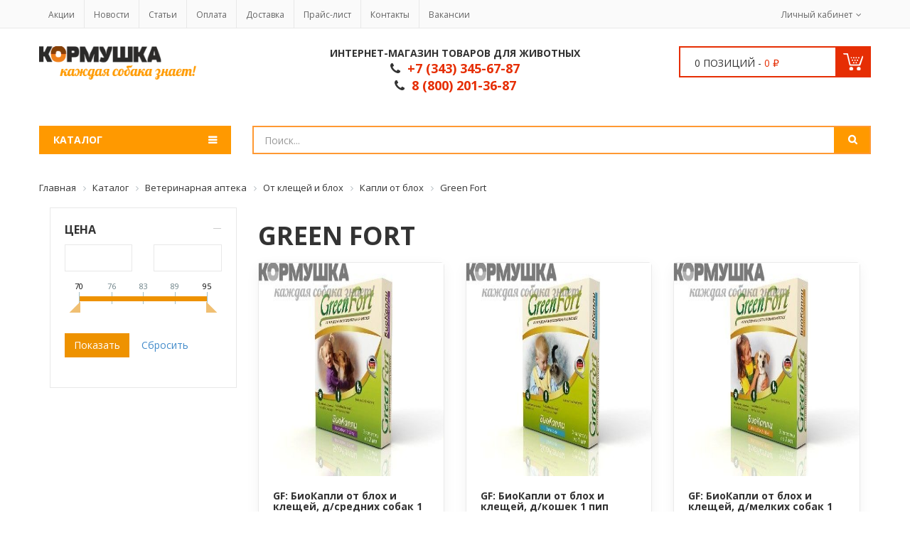

--- FILE ---
content_type: text/html; charset=UTF-8
request_url: https://korm1.ru/katalog/veterinarnaya-apteka/ot-kleshchey-i-blokh/kapli-ot-blokh/green-fort-kapli-ot-blokh/
body_size: 20966
content:

<!DOCTYPE HTML>
<html lang="ru">
	<head>
		<meta name="viewport" content="width=device-width, initial-scale=1" />
		<meta name="yandex-verification" content="06ae85b401be8f69" />
		<meta name="theme-color" content="#ff9900">
		<meta name="apple-mobile-web-app-capable" content="yes" />
		<meta name="apple-mobile-web-app-status-bar-style" content="#ff9900" />
				
																								            
		<meta http-equiv="Content-Type" content="text/html; charset=UTF-8" />
<meta name="robots" content="index, follow" />
<meta name="keywords" content="green fort" />
<meta name="description" content="Купите капли от блох Green Fort для кошек и собак. Низкие цены. Постоянным клиентам скидки на куртки. Доставка по Екатеринбургу и области." />
<link rel="canonical" href="/katalog/veterinarnaya-apteka/ot-kleshchey-i-blokh/kapli-ot-blokh/green-fort-kapli-ot-blokh/" />
<script type="text/javascript" data-skip-moving="true">(function(w, d, n) {var cl = "bx-core";var ht = d.documentElement;var htc = ht ? ht.className : undefined;if (htc === undefined || htc.indexOf(cl) !== -1){return;}var ua = n.userAgent;if (/(iPad;)|(iPhone;)/i.test(ua)){cl += " bx-ios";}else if (/Windows/i.test(ua)){cl += ' bx-win';}else if (/Macintosh/i.test(ua)){cl += " bx-mac";}else if (/Linux/i.test(ua) && !/Android/i.test(ua)){cl += " bx-linux";}else if (/Android/i.test(ua)){cl += " bx-android";}cl += (/(ipad|iphone|android|mobile|touch)/i.test(ua) ? " bx-touch" : " bx-no-touch");cl += w.devicePixelRatio && w.devicePixelRatio >= 2? " bx-retina": " bx-no-retina";var ieVersion = -1;if (/AppleWebKit/.test(ua)){cl += " bx-chrome";}else if (/Opera/.test(ua)){cl += " bx-opera";}else if (/Firefox/.test(ua)){cl += " bx-firefox";}ht.className = htc ? htc + " " + cl : cl;})(window, document, navigator);</script>


<link href="/bitrix/js/ui/design-tokens/dist/ui.design-tokens.css?170650529625728" type="text/css"  rel="stylesheet" />
<link href="/bitrix/js/ui/fonts/opensans/ui.font.opensans.css?16752433582555" type="text/css"  rel="stylesheet" />
<link href="/bitrix/js/main/popup/dist/main.popup.bundle.css?168924315229861" type="text/css"  rel="stylesheet" />
<link href="/bitrix/css/main/bootstrap.css?1675241407141508" type="text/css"  rel="stylesheet" />
<link href="/bitrix/css/main/font-awesome.css?167524140728777" type="text/css"  rel="stylesheet" />
<link href="/bitrix/templates/main/components/synceweb/catalog.smart.filter/catalog_filter/style.css?167524144119301" type="text/css"  rel="stylesheet" />
<link href="/bitrix/templates/main/components/synceweb/catalog.smart.filter/catalog_filter/themes/yellow/colors.css?16752414415770" type="text/css"  rel="stylesheet" />
<link href="/bitrix/templates/main/components/synceweb/catalog.section/main/style.css?1675241441327" type="text/css"  rel="stylesheet" />
<link href="/bitrix/templates/main/assets/css/font-awesome.min.css?167524143727448" type="text/css"  data-template-style="true"  rel="stylesheet" />
<link href="/bitrix/templates/main/assets/css/kr_lil_buddies.css?1675241437936" type="text/css"  data-template-style="true"  rel="stylesheet" />
<link href="/bitrix/templates/main/assets/css/font-linearicons.css?16752414378299" type="text/css"  data-template-style="true"  rel="stylesheet" />
<link href="/bitrix/templates/main/assets/css/bootstrap.css?1675241437121220" type="text/css"  data-template-style="true"  rel="stylesheet" />
<link href="/bitrix/templates/main/assets/css/bootstrap-theme.css?167524143714936" type="text/css"  data-template-style="true"  rel="stylesheet" />
<link href="/bitrix/templates/main/assets/css/jquery.fancybox.css?16752414374895" type="text/css"  data-template-style="true"  rel="stylesheet" />
<link href="/bitrix/templates/main/assets/css/jquery-ui.css?167524143735348" type="text/css"  data-template-style="true"  rel="stylesheet" />
<link href="/bitrix/templates/main/assets/css/owl.carousel.css?16752414371476" type="text/css"  data-template-style="true"  rel="stylesheet" />
<link href="/bitrix/templates/main/assets/css/owl.transitions.css?16752414374476" type="text/css"  data-template-style="true"  rel="stylesheet" />
<link href="/bitrix/templates/main/assets/css/owl.theme.css?16752414371665" type="text/css"  data-template-style="true"  rel="stylesheet" />
<link href="/bitrix/templates/main/assets/js/slideshow/settings.css?167524144150368" type="text/css"  data-template-style="true"  rel="stylesheet" />
<link href="/bitrix/templates/main/assets/css/theme.css?1675241437310216" type="text/css"  data-template-style="true"  rel="stylesheet" />
<link href="/bitrix/templates/main/assets/css/responsive.css?167524143743493" type="text/css"  data-template-style="true"  rel="stylesheet" />
<link href="/bitrix/templates/main/assets/css/blockcart.css?16752414377364" type="text/css"  data-template-style="true"  rel="stylesheet" />
<link href="/bitrix/templates/main/assets/css/main.css?1675241437374" type="text/css"  data-template-style="true"  rel="stylesheet" />
<link href="/bitrix/templates/main/components/bitrix/sale.basket.basket.line/cart_mini/style.css?16752414414229" type="text/css"  data-template-style="true"  rel="stylesheet" />
<link href="/bitrix/templates/main/components/bitrix/menu/catalog/style.css?1675241441370" type="text/css"  data-template-style="true"  rel="stylesheet" />
<link href="/bitrix/templates/main/components/bitrix/menu/catalog-xs/style.css?16752414414602" type="text/css"  data-template-style="true"  rel="stylesheet" />
<link href="/bitrix/components/bitrix/breadcrumb/templates/.default/style.css?1675241454585" type="text/css"  data-template-style="true"  rel="stylesheet" />
<link href="/bitrix/templates/main/template_styles.css?16903582381780" type="text/css"  data-template-style="true"  rel="stylesheet" />







<link rel="shortcut icon" type="image/x-icon" href="/bitrix/templates/main/favicon.ico" />
<link href="https://fonts.googleapis.com/css?family=Open+Sans:400,300,700" rel="stylesheet" type="text/css">
		

																														

		<title>Купить капли от блох Green Fort для кошек и собак в Екатеринбурге с доставкой по городу</title>
		<!-- Global site tag (gtag.js) - Google Analytics -->
<!-- End google analytics Code -->
	</head>
	<body>
     <div class="curtain"></div>
		<div id="panel">
					</div>
		<div class="wrap">
			<div id="header">
				<!--div class="container-fluid bg-info">
					<div class="container">
						<h3 class="text-center">
						Старая версия сайта находится по адресу kormushka-burg.ru. <a href="http://www.kormushka-burg.ru/" rel="nofollow" class="btn btn-primary">Перейти?</a>
						</h3>
					</div>
				</div-->
				<div class="top-header">
					<div class="container">
						<div class="row">
							<div class="col-md-10 col-sm-10 col-xs-12">
									<ul class="top-menu top-menu8">
												<li><a href="/aktsii/">Акции</a></li>
						
												<li><a href="/novosti/">Новости</a></li>
						
												<li><a href="/articles/">Статьи</a></li>
						
												<li><a href="/oplata/">Оплата</a></li>
						
												<li><a href="/dostavka/">Доставка</a></li>
						
												<li><a href="/prays-list/">Прайс-лист</a></li>
						
												<li><a href="/kontakty/">Контакты</a></li>
						
												<li><a href="/vakansii/">Вакансии</a></li>
						
			</ul>
							</div>
							<div class="col-md-2 col-sm-2 col-xs-12">
								<ul class="top-info">
									<li class="top-account has-child">
										<a href="/lichnyy-kabinet/">Личный кабинет</a>
											<ul class="sub-menu-top">
					<li><a href="/lichnyy-kabinet/"><i class="fa fa-sign-in" aria-hidden="true"></i>Вход</a></li>
			</ul>
									</li>
								</ul>
							</div>
						</div>
					</div>
				</div>
				<!-- End Top Header -->
				<div class="header-main9">
					<div class="container">
						<div class="row">
							<div class="col-md-3 col-sm-4 col-xs-12">
								<div class="logo8">
									<a href="/">
										 <img src="/upload/logo.png">									</a>
								</div>
							</div>
							<div class="col-md-6 col-sm-8 col-xs-12" style="margin-bottom: 20px;">
								<div class="annotation">
									Интернет-магазин товаров для животных								</div>
								<div class="phone">
									<i class="fa fa-phone" aria-hidden="true"></i> 

&nbsp;+7 (343) 345-67-87								</div>
								<div class="phone">
									<i class="fa fa-phone" aria-hidden="true"></i> 

&nbsp;8 (800) 201-36-87								</div>
							</div>
							<div class="col-md-3 col-xs-12">
								<div id="bx_basketFKauiI" class="mini-cart mini-cart8"><!--'start_frame_cache_bx_basketFKauiI'--><a href="/korzina/" class="header-mini-cart">
	<span class="total-mini-cart-item">0 позиций - </span>
	<span class="total-mini-cart-price">0 ₽</span>
</a>
<!--'end_frame_cache_bx_basketFKauiI'--></div>
								<!-- End Mini Cart -->
							</div>
						</div>
					</div>
				</div>
				<!-- End Header -->
				<div class="modal fade in layer_cart_container">
					<div id="layer_cart" style="top: 100px; display: block;">
						<div class="clearfix">
							<div class="layer_cart_product col-md-12">
								<span class="cross close_modal" title="Close window"></span>
								<h2>
									<i class="fa fa-check-square-o" aria-hidden="true"></i>Товар успешно добавлен в вашу корзину
								</h2>
								<div class="product-image-container layer_cart_img"><img class="layer_cart_img img-responsive" src=""></div>
								<div class="layer_cart_product_info">
									<span id="layer_cart_product_title" class="product-name"></span>
									<div>
										<strong class="dark">Количество</strong>
										<span id="layer_cart_product_quantity">1</span>
									</div>
									<div>
										<strong class="dark">Цена</strong>
										<span id="layer_cart_product_price"></span>
									</div>
								</div>
								<div class="clearfix"></div>
								<div class="button-container">
									<a class="bt-link bt-gold bt-style28 close_modal" href="javascript:;" title="Продолжить покупки">
										<span>
											Продолжить покупки
										</span>
									</a>
									<a class="bt-link bt-black bt-style28" href="/korzina/" title="Перейти в корзину" rel="nofollow">
										<span>
											Перейти в корзину
										</span>
									</a>
								</div>
							</div>
						</div>
						<div class="crossseling"></div>
					</div> <!-- #layer_cart -->
					<div class="layer_cart_overlay" style="width: 100%; height: 100%; display: block;"></div>
				</div>
				<div class="header-nav9">
					<div class="container">
						<div class="row">
							<div class="col-md-3 col-xs-2 hidden-xs hidden-sm">
								<div class="category-dropdown category-dropdown8 hidden-category-dropdown" data-items="11">
									<h2 class="title-category-dropdown"><span>Каталог</span></h2>
									<div class="wrap-category-dropdown">
										<ul class="list-category-dropdown list-category-dropdown8">


	
	
					<li class="menu-item-has-children"><a href="/katalog/sobaki/" class="root-item">Собаки</a><i class="" style="background-image: url(/upload/iblock/ef7/ef7da61dd2879e0a9c16bb6ef2708414.jpg);"></i>
				<ul class="sub-menu">
		
	
	

	
	
					<li class="menu-item-has-children"><a href="/katalog/sobaki/sukhie-korma/" class="parent">Сухие корма</a>
				<ul class="sub-menu">
		
	
	

	
	
		
							<li><a href="/katalog/sobaki/sukhie-korma/provence/" >Provence</a></li>
			
		
	
	

	
	
		
							<li><a href="/katalog/sobaki/sukhie-korma/blitz-holistic-italiya/" >Blitz Holistic</a></li>
			
		
	
	

	
	
		
							<li><a href="/katalog/sobaki/sukhie-korma/blitz-sukhie-korma-dlya-sobak/" >Blitz</a></li>
			
		
	
	

	
	
		
							<li><a href="/katalog/sobaki/sukhie-korma/delicana/" >Delicana</a></li>
			
		
	
	

	
	
		
							<li><a href="/katalog/sobaki/sukhie-korma/meat-garden/" >Meat garden</a></li>
			
		
	
	

	
	
		
							<li><a href="/katalog/sobaki/sukhie-korma/blue-native-holistic/" >Blue Native Holistic</a></li>
			
		
	
	

	
	
		
							<li><a href="/katalog/sobaki/sukhie-korma/banditos/" >BANDITOS</a></li>
			
		
	
	

	
	
		
							<li><a href="/katalog/sobaki/sukhie-korma/award_2/" >Award</a></li>
			
		
	
	

	
	
		
							<li><a href="/katalog/sobaki/sukhie-korma/craftia/" >Craftia</a></li>
			
		
	
	

	
	
		
							<li><a href="/katalog/sobaki/sukhie-korma/farmina-n-d-sukhie-korma-dlya-sobak/" >Farmina N&amp;D</a></li>
			
		
	
	

	
	
		
							<li><a href="/katalog/sobaki/sukhie-korma/proplan/" >ProPlan</a></li>
			
		
	
	

	
	
		
							<li><a href="/katalog/sobaki/sukhie-korma/royal-canin-sukhie-korma-dlya-sobak/" >Royal Canin</a></li>
			
		
	
	

	
	
		
							<li><a href="/katalog/sobaki/sukhie-korma/acana-sukhie-korma-dlya-sobak/" >Acana</a></li>
			
		
	
	

	
	
		
							<li><a href="/katalog/sobaki/sukhie-korma/florida/" >Florida</a></li>
			
		
	
	

	
	
		
							<li><a href="/katalog/sobaki/sukhie-korma/mr-buffalo/" >mr.Buffalo</a></li>
			
		
	
	

	
	
		
							<li><a href="/katalog/sobaki/sukhie-korma/orijen-sukhie-korma-dlya-sobak/" >Orijen</a></li>
			
		
	
	

	
	
		
							<li><a href="/katalog/sobaki/sukhie-korma/go-sukhie-korma-dlya-sobak/" >Go!</a></li>
			
		
	
	

	
	
		
							<li><a href="/katalog/sobaki/sukhie-korma/genesis/" >Genesis</a></li>
			
		
	
	

	
	
		
							<li><a href="/katalog/sobaki/sukhie-korma/now-sukhie-korma-dlya-sobak/" >Now!</a></li>
			
		
	
	

	
	
		
							<li><a href="/katalog/sobaki/sukhie-korma/nasha-marka/" >Наша Марка</a></li>
			
		
	
	

	
	
		
							<li><a href="/katalog/sobaki/sukhie-korma/organix/" >Organix</a></li>
			
		
	
	

	
	
		
							<li><a href="/katalog/sobaki/sukhie-korma/propac-sukhie-korma-dlya-sobak/" >ProPac</a></li>
			
		
	
	

	
	
		
							<li><a href="/katalog/sobaki/sukhie-korma/trapeza/" >Трапеза</a></li>
			
		
	
	

	
	
		
							<li><a href="/katalog/sobaki/sukhie-korma/advance/" >Advance</a></li>
			
		
	
	

	
	
		
							<li><a href="/katalog/sobaki/sukhie-korma/essential-velikobritaniya/" >Essential Великобритания</a></li>
			
		
	
	

	
	
		
							<li><a href="/katalog/sobaki/sukhie-korma/nero-gold/" >Nero Gold</a></li>
			
		
	
	

	
	
		
							<li><a href="/katalog/sobaki/sukhie-korma/farmina-cibau-sukhie-korma-dlya-sobak/" >Farmina CIBAU</a></li>
			
		
	
	

	
	
		
							<li><a href="/katalog/sobaki/sukhie-korma/farmina-ecopet-sukhie-korma-dlya-sobak/" >Farmina EcoPet</a></li>
			
		
	
	

	
	
		
							<li><a href="/katalog/sobaki/sukhie-korma/lapiko/" >Лапико</a></li>
			
		
	
	

	
	
		
							<li><a href="/katalog/sobaki/sukhie-korma/dog-chow/" >Dog Chow</a></li>
			
		
	
	

	
	
		
							<li><a href="/katalog/sobaki/sukhie-korma/ontario/" >Ontario</a></li>
			
		
	
	

	
	
		
							<li><a href="/katalog/sobaki/sukhie-korma/applaws/" >Applaws</a></li>
			
		
	
	

	
	
		
							<li><a href="/katalog/sobaki/sukhie-korma/monge/" >Monge</a></li>
			
		
	
	

	
	
		
							<li><a href="/katalog/sobaki/sukhie-korma/forsage-holistic/" >Forsage Holistic</a></li>
			
		
	
	

	
	
		
							<li><a href="/katalog/sobaki/sukhie-korma/core/" >Core</a></li>
			
		
	
	

	
	
		
							<li><a href="/katalog/sobaki/sukhie-korma/eco-native_1/" >Eco Native</a></li>
			
		
	
	

	
	
		
							<li><a href="/katalog/sobaki/sukhie-korma/pedigree/" >Pedigree</a></li>
			
		
	
	

			</ul></li>	
	
					<li class="menu-item-has-children"><a href="/katalog/sobaki/konservirovannye-korma/" class="parent">Консервированные корма</a>
				<ul class="sub-menu">
		
	
	

	
	
		
							<li><a href="/katalog/sobaki/konservirovannye-korma/blitz-holistic/" >Blitz Holistic</a></li>
			
		
	
	

	
	
		
							<li><a href="/katalog/sobaki/konservirovannye-korma/pet-lunch/" >Pet Lunch</a></li>
			
		
	
	

	
	
		
							<li><a href="/katalog/sobaki/konservirovannye-korma/blitz/" >Blitz</a></li>
			
		
	
	

	
	
		
							<li><a href="/katalog/sobaki/konservirovannye-korma/props/" >Props</a></li>
			
		
	
	

	
	
		
							<li><a href="/katalog/sobaki/konservirovannye-korma/delicana_3/" >Delicana</a></li>
			
		
	
	

	
	
		
							<li><a href="/katalog/sobaki/konservirovannye-korma/sibirskaya-ferma_1/" >Сибирская ферма</a></li>
			
		
	
	

	
	
		
							<li><a href="/katalog/sobaki/konservirovannye-korma/biomenu-konservirovannye-korma-dlya-sobak/" >BioMenu</a></li>
			
		
	
	

	
	
		
							<li><a href="/katalog/sobaki/konservirovannye-korma/dog-lunch-konservirovannye-korma-dlya-sobak/" >Dog Lunch</a></li>
			
		
	
	

	
	
		
							<li><a href="/katalog/sobaki/konservirovannye-korma/go-konservirovannye-korma-dlya-sobak/" >Go!</a></li>
			
		
	
	

	
	
		
							<li><a href="/katalog/sobaki/konservirovannye-korma/vitanimals-konservirovannye-korma-dlya-sobak/" >VitAnimals</a></li>
			
		
	
	

	
	
		
							<li><a href="/katalog/sobaki/konservirovannye-korma/chetveronogiy-gurman/" >Четвероногий Гурман</a></li>
			
		
	
	

	
	
		
							<li><a href="/katalog/sobaki/konservirovannye-korma/royal-canin-konservirovannye-korma-dlya-sobak/" >Royal Canin</a></li>
			
		
	
	

	
	
		
							<li><a href="/katalog/sobaki/konservirovannye-korma/nero-gold_1/" >Nero Gold</a></li>
			
		
	
	

	
	
		
							<li><a href="/katalog/sobaki/konservirovannye-korma/organix_1/" >Organix</a></li>
			
		
	
	

	
	
		
							<li><a href="/katalog/sobaki/konservirovannye-korma/ontario_1/" >Ontario</a></li>
			
		
	
	

	
	
		
							<li><a href="/katalog/sobaki/konservirovannye-korma/monge_1/" >Monge</a></li>
			
		
	
	

	
	
		
							<li><a href="/katalog/sobaki/konservirovannye-korma/florida_1/" >Florida</a></li>
			
		
	
	

	
	
		
							<li><a href="/katalog/sobaki/konservirovannye-korma/farmina_1/" >Farmina</a></li>
			
		
	
	

	
	
		
							<li><a href="/katalog/sobaki/konservirovannye-korma/award_3/" >Award</a></li>
			
		
	
	

			</ul></li>	
	
					<li class="menu-item-has-children"><a href="/katalog/sobaki/lechebnye-sukhie-korma/" class="parent">Лечебные сухие корма</a>
				<ul class="sub-menu">
		
	
	

	
	
		
							<li><a href="/katalog/sobaki/lechebnye-sukhie-korma/blitz-vetline_2/" >Blitz Vetline</a></li>
			
		
	
	

	
	
		
							<li><a href="/katalog/sobaki/lechebnye-sukhie-korma/royal-canin-lechebnye-sukhie-korma-dlya-sobak/" >Royal Canin</a></li>
			
		
	
	

	
	
		
							<li><a href="/katalog/sobaki/lechebnye-sukhie-korma/purina-lechebnye-sukhie-korma-dlya-sobak/" >Purina</a></li>
			
		
	
	

	
	
		
							<li><a href="/katalog/sobaki/lechebnye-sukhie-korma/farmina-lechebnye-sukhie-korma-dlya-sobak/" >FARMINA</a></li>
			
		
	
	

	
	
		
							<li><a href="/katalog/sobaki/lechebnye-sukhie-korma/advance-/" >Advance </a></li>
			
		
	
	

	
	
		
							<li><a href="/katalog/sobaki/lechebnye-sukhie-korma/craftia_3/" >Craftia</a></li>
			
		
	
	

			</ul></li>	
	
					<li class="menu-item-has-children"><a href="/katalog/sobaki/lechebnye-vlazhnye-korma/" class="parent">Лечебные влажные корма</a>
				<ul class="sub-menu">
		
	
	

	
	
		
							<li><a href="/katalog/sobaki/lechebnye-vlazhnye-korma/blitz-vetline/" >Blitz Vetline</a></li>
			
		
	
	

	
	
		
							<li><a href="/katalog/sobaki/lechebnye-vlazhnye-korma/royal-canin-lechebnye-vlazhnye-korma-dlya-sobak/" >Royal Canin</a></li>
			
		
	
	

	
	
		
							<li><a href="/katalog/sobaki/lechebnye-vlazhnye-korma/purina-lechebnye-vlazhnye-korma-dlya-sobak/" >Purina</a></li>
			
		
	
	

	
	
		
							<li><a href="/katalog/sobaki/lechebnye-vlazhnye-korma/new-elements/" >New Elements</a></li>
			
		
	
	

			</ul></li>	
	
					<li class="menu-item-has-children"><a href="/katalog/sobaki/lakomstva/" class="parent">Лакомства</a>
				<ul class="sub-menu">
		
	
	

	
	
		
							<li><a href="/katalog/sobaki/lakomstva/for-rodent-dogs_1/" >For Rodent Dogs</a></li>
			
		
	
	

	
	
		
							<li><a href="/katalog/sobaki/lakomstva/nord-farm/" >Nord Farm</a></li>
			
		
	
	

	
	
		
							<li><a href="/katalog/sobaki/lakomstva/sublimirovannye/" >Сублимированные</a></li>
			
		
	
	

	
	
		
							<li><a href="/katalog/sobaki/lakomstva/acana-lakomstva-dlya-sobak/" >Acana</a></li>
			
		
	
	

	
	
		
							<li><a href="/katalog/sobaki/lakomstva/titbit-lakomstva-dlya-sobak/" >TitBit</a></li>
			
		
	
	

	
	
		
							<li><a href="/katalog/sobaki/lakomstva/derevenskie-lakomstva/" >Деревенские лакомства</a></li>
			
		
	
	

	
	
		
							<li><a href="/katalog/sobaki/lakomstva/zubochistiki/" >Зубочистики</a></li>
			
		
	
	

	
	
		
							<li><a href="/katalog/sobaki/lakomstva/orijen-lakomstva-dlya-sobak/" >Orijen</a></li>
			
		
	
	

	
	
		
							<li><a href="/katalog/sobaki/lakomstva/indigo_1/" >Indigo</a></li>
			
		
	
	

			</ul></li>	
	
		
							<li><a href="/katalog/sobaki/vitaminy/" >Витамины</a></li>
			
		
	
	

	
	
					<li class="menu-item-has-children"><a href="/katalog/sobaki/amunitsiya/" class="parent">Амуниция</a>
				<ul class="sub-menu">
		
	
	

	
	
		
							<li><a href="/katalog/sobaki/amunitsiya/ruletki/" >Рулетки</a></li>
			
		
	
	

	
	
		
							<li><a href="/katalog/sobaki/amunitsiya/povodki/" >Поводки</a></li>
			
		
	
	

	
	
		
							<li><a href="/katalog/sobaki/amunitsiya/osheyniki/" >Ошейники</a></li>
			
		
	
	

	
	
		
							<li><a href="/katalog/sobaki/amunitsiya/namordniki/" >Намордники</a></li>
			
		
	
	

	
	
		
							<li><a href="/katalog/sobaki/amunitsiya/shleyki/" >Шлейки</a></li>
			
		
	
	

			</ul></li>	
	
		
							<li><a href="/katalog/sobaki/miski_2/" >Миски</a></li>
			
		
	
	

	
	
					<li class="menu-item-has-children"><a href="/katalog/sobaki/sredstva-dlya-ukhoda/" class="parent">Средства для ухода</a>
				<ul class="sub-menu">
		
	
	

	
	
		
							<li><a href="/katalog/sobaki/sredstva-dlya-ukhoda/priuchenie-otuchenie/" >Приучение/Отучение</a></li>
			
		
	
	

	
	
		
							<li><a href="/katalog/sobaki/sredstva-dlya-ukhoda/shampuni/" >Шампуни</a></li>
			
		
	
	

	
	
		
							<li><a href="/katalog/sobaki/sredstva-dlya-ukhoda/kogterezy/" >Когтерезы</a></li>
			
		
	
	

	
	
		
							<li><a href="/katalog/sobaki/sredstva-dlya-ukhoda/pukhodyerki-furminatory/" >Пуходёрки, Фурминаторы</a></li>
			
		
	
	

	
	
		
							<li><a href="/katalog/sobaki/sredstva-dlya-ukhoda/raschyeski/" >Расчёски</a></li>
			
		
	
	

	
	
		
							<li><a href="/katalog/sobaki/sredstva-dlya-ukhoda/koltunorezy-skrebnitsy/" >Колтунорезы, скребницы</a></li>
			
		
	
	

			</ul></li>	
	
		
							<li><a href="/katalog/sobaki/igrushki_1/" >Игрушки</a></li>
			
		
	
	

			</ul></li>	
	
					<li class="menu-item-has-children"><a href="/katalog/koshki/" class="root-item">Кошки</a><i class="" style="background-image: url(/upload/iblock/08c/08cb6c60c5857afe05a4cb056f6a3af0.jpg);"></i>
				<ul class="sub-menu">
		
	
	

	
	
					<li class="menu-item-has-children"><a href="/katalog/koshki/sukhie-korma_1/" class="parent">Сухие корма</a>
				<ul class="sub-menu">
		
	
	

	
	
		
							<li><a href="/katalog/koshki/sukhie-korma_1/provence_1/" >Provence</a></li>
			
		
	
	

	
	
		
							<li><a href="/katalog/koshki/sukhie-korma_1/blitz-holistic_3/" >Blitz Holistic</a></li>
			
		
	
	

	
	
		
							<li><a href="/katalog/koshki/sukhie-korma_1/blitz-sukhie-korma-dlya-koshek/" >Blitz</a></li>
			
		
	
	

	
	
		
							<li><a href="/katalog/koshki/sukhie-korma_1/banditos_1/" >BANDITOS</a></li>
			
		
	
	

	
	
		
							<li><a href="/katalog/koshki/sukhie-korma_1/delicana_2/" >Delicana</a></li>
			
		
	
	

	
	
		
							<li><a href="/katalog/koshki/sukhie-korma_1/eco-native/" >Eco Native</a></li>
			
		
	
	

	
	
		
							<li><a href="/katalog/koshki/sukhie-korma_1/meat-garden_1/" >Meat garden</a></li>
			
		
	
	

	
	
		
							<li><a href="/katalog/koshki/sukhie-korma_1/alfa-pet/" >Alfa Pet</a></li>
			
		
	
	

	
	
		
							<li><a href="/katalog/koshki/sukhie-korma_1/craftia_1/" >Craftia</a></li>
			
		
	
	

	
	
		
							<li><a href="/katalog/koshki/sukhie-korma_1/orijen-sukhie-korma-dlya-koshek/" >Orijen</a></li>
			
		
	
	

	
	
		
							<li><a href="/katalog/koshki/sukhie-korma_1/acana-sukhie-korma-dlya-koshek/" >Acana</a></li>
			
		
	
	

	
	
		
							<li><a href="/katalog/koshki/sukhie-korma_1/award_1/" >Award</a></li>
			
		
	
	

	
	
		
							<li><a href="/katalog/koshki/sukhie-korma_1/proplan_1/" >ProPlan</a></li>
			
		
	
	

	
	
		
							<li><a href="/katalog/koshki/sukhie-korma_1/royal-canin-sukhie-korma-dlya-koshek/" >Royal Canin</a></li>
			
		
	
	

	
	
		
							<li><a href="/katalog/koshki/sukhie-korma_1/florida_2/" >Florida</a></li>
			
		
	
	

	
	
		
							<li><a href="/katalog/koshki/sukhie-korma_1/mr-buffalo_1/" >mr.Buffalo</a></li>
			
		
	
	

	
	
		
							<li><a href="/katalog/koshki/sukhie-korma_1/farmina-matiss-sukhie-korma-dlya-koshek/" >Farmina MATISS</a></li>
			
		
	
	

	
	
		
							<li><a href="/katalog/koshki/sukhie-korma_1/farmina-n-d-sukhie-korma-dlya-koshek/" >Farmina N&amp;D</a></li>
			
		
	
	

	
	
		
							<li><a href="/katalog/koshki/sukhie-korma_1/go-sukhie-korma-dlya-koshek/" >Go!</a></li>
			
		
	
	

	
	
		
							<li><a href="/katalog/koshki/sukhie-korma_1/now-sukhie-korma-dlya-koshek/" >Now!</a></li>
			
		
	
	

	
	
		
							<li><a href="/katalog/koshki/sukhie-korma_1/genesis_1/" >Genesis</a></li>
			
		
	
	

	
	
		
							<li><a href="/katalog/koshki/sukhie-korma_1/lapiko_1/" >Лапико</a></li>
			
		
	
	

	
	
		
							<li><a href="/katalog/koshki/sukhie-korma_1/all-cats-sukhie-korma-dlya-koshek/" >All Cats</a></li>
			
		
	
	

	
	
		
							<li><a href="/katalog/koshki/sukhie-korma_1/cat-chow-sukhie-korma-dlya-koshek/" >Cat Chow</a></li>
			
		
	
	

	
	
		
							<li><a href="/katalog/koshki/sukhie-korma_1/blitz-holistic-italiya_1/" >Blitz Holistic Италия</a></li>
			
		
	
	

	
	
		
							<li><a href="/katalog/koshki/sukhie-korma_1/essential_1/" >Essential</a></li>
			
		
	
	

	
	
		
							<li><a href="/katalog/koshki/sukhie-korma_1/advance_1/" >Advance</a></li>
			
		
	
	

	
	
		
							<li><a href="/katalog/koshki/sukhie-korma_1/nero-gold_2/" >Nero Gold</a></li>
			
		
	
	

	
	
		
							<li><a href="/katalog/koshki/sukhie-korma_1/organix_2/" >Organix</a></li>
			
		
	
	

	
	
		
							<li><a href="/katalog/koshki/sukhie-korma_1/applaws_1/" >Applaws</a></li>
			
		
	
	

	
	
		
							<li><a href="/katalog/koshki/sukhie-korma_1/ontario_2/" >Ontario</a></li>
			
		
	
	

	
	
		
							<li><a href="/katalog/koshki/sukhie-korma_1/riverwood/" >RiverWood</a></li>
			
		
	
	

	
	
		
							<li><a href="/katalog/koshki/sukhie-korma_1/monge_2/" >Monge</a></li>
			
		
	
	

	
	
		
							<li><a href="/katalog/koshki/sukhie-korma_1/core_1/" >Core</a></li>
			
		
	
	

			</ul></li>	
	
					<li class="menu-item-has-children"><a href="/katalog/koshki/konservirovannye-korma_1/" class="parent">Консервированные корма</a>
				<ul class="sub-menu">
		
	
	

	
	
		
							<li><a href="/katalog/koshki/konservirovannye-korma_1/blitz-holistic_1/" >Blitz Holistic</a></li>
			
		
	
	

	
	
		
							<li><a href="/katalog/koshki/konservirovannye-korma_1/pet-lunch_1/" >Pet Lunch</a></li>
			
		
	
	

	
	
		
							<li><a href="/katalog/koshki/konservirovannye-korma_1/blitz_1/" >Blitz</a></li>
			
		
	
	

	
	
		
							<li><a href="/katalog/koshki/konservirovannye-korma_1/banditos_2/" >BANDITOS</a></li>
			
		
	
	

	
	
		
							<li><a href="/katalog/koshki/konservirovannye-korma_1/felicat/" >Felicat</a></li>
			
		
	
	

	
	
		
							<li><a href="/katalog/koshki/konservirovannye-korma_1/delicana_1/" >Delicana</a></li>
			
		
	
	

	
	
		
							<li><a href="/katalog/koshki/konservirovannye-korma_1/sibirskaya-ferma/" >Сибирская Ферма</a></li>
			
		
	
	

	
	
		
							<li><a href="/katalog/koshki/konservirovannye-korma_1/biomenu-konservirovannye-korma-dlya-koshek/" >BioMenu</a></li>
			
		
	
	

	
	
		
							<li><a href="/katalog/koshki/konservirovannye-korma_1/vitanimals-konservirovannye-korma-dlya-koshek/" >VitAnimals</a></li>
			
		
	
	

	
	
		
							<li><a href="/katalog/koshki/konservirovannye-korma_1/farmina-nd-konservirovannye-korma-dlya-koshek/" >Farmina ND</a></li>
			
		
	
	

	
	
		
							<li><a href="/katalog/koshki/konservirovannye-korma_1/propesko-konservirovannye-korma-dlya-koshek/" >Propesko</a></li>
			
		
	
	

	
	
		
							<li><a href="/katalog/koshki/konservirovannye-korma_1/go-konservirovannye-korma-dlya-koshek/" >Go!</a></li>
			
		
	
	

	
	
		
							<li><a href="/katalog/koshki/konservirovannye-korma_1/matisse-konservirovannye-korma-dlya-koshek/" >Matisse</a></li>
			
		
	
	

	
	
		
							<li><a href="/katalog/koshki/konservirovannye-korma_1/nutrilove-konservirovannye-korma-dlya-koshek/" >Nutrilove</a></li>
			
		
	
	

	
	
		
							<li><a href="/katalog/koshki/konservirovannye-korma_1/leonardo-konservirovannye-korma-dlya-koshek/" >Leonardo</a></li>
			
		
	
	

	
	
		
							<li><a href="/katalog/koshki/konservirovannye-korma_1/all-cats-konservirovannye-korma-dlya-koshek/" >All Cats</a></li>
			
		
	
	

	
	
		
							<li><a href="/katalog/koshki/konservirovannye-korma_1/royal-canin-konservirovannye-korma-dlya-koshek/" >Royal Canin</a></li>
			
		
	
	

	
	
		
							<li><a href="/katalog/koshki/konservirovannye-korma_1/mi-mi-konservirovannye-korma-dlya-koshek/" >Mi-Mi</a></li>
			
		
	
	

	
	
		
							<li><a href="/katalog/koshki/konservirovannye-korma_1/proplan-konservirovannye-korma-dlya-koshek/" >ProPlan</a></li>
			
		
	
	

	
	
		
							<li><a href="/katalog/koshki/konservirovannye-korma_1/dr-clauder-s/" >Dr. Clauder's</a></li>
			
		
	
	

	
	
		
							<li><a href="/katalog/koshki/konservirovannye-korma_1/gourmet-konservirovannye-korma-dlya-koshek/" >Gourmet</a></li>
			
		
	
	

	
	
		
							<li><a href="/katalog/koshki/konservirovannye-korma_1/cat-chow-konservirovannye-korma-dlya-koshek/" >Cat Chow</a></li>
			
		
	
	

	
	
		
							<li><a href="/katalog/koshki/konservirovannye-korma_1/nero-gold_3/" >Nero Gold</a></li>
			
		
	
	

	
	
		
							<li><a href="/katalog/koshki/konservirovannye-korma_1/organix_3/" >Organix</a></li>
			
		
	
	

	
	
		
							<li><a href="/katalog/koshki/konservirovannye-korma_1/ontario_3/" >Ontario</a></li>
			
		
	
	

	
	
		
							<li><a href="/katalog/koshki/konservirovannye-korma_1/monge_3/" >Monge</a></li>
			
		
	
	

	
	
		
							<li><a href="/katalog/koshki/konservirovannye-korma_1/blitz-holistic_2/" >Blitz Holistic</a></li>
			
		
	
	

	
	
		
							<li><a href="/katalog/koshki/konservirovannye-korma_1/florida_3/" >Florida</a></li>
			
		
	
	

	
	
		
							<li><a href="/katalog/koshki/konservirovannye-korma_1/award/" >Award</a></li>
			
		
	
	

			</ul></li>	
	
					<li class="menu-item-has-children"><a href="/katalog/koshki/lechebnye-sukhie-korma_1/" class="parent">Лечебные сухие корма</a>
				<ul class="sub-menu">
		
	
	

	
	
		
							<li><a href="/katalog/koshki/lechebnye-sukhie-korma_1/blitz-vetline_3/" >Blitz Vetline</a></li>
			
		
	
	

	
	
		
							<li><a href="/katalog/koshki/lechebnye-sukhie-korma_1/royal-canin-lechebnye-sukhie-korma-dlya-koshek/" >Royal Canin</a></li>
			
		
	
	

	
	
		
							<li><a href="/katalog/koshki/lechebnye-sukhie-korma_1/craftia_2/" >Craftia</a></li>
			
		
	
	

	
	
		
							<li><a href="/katalog/koshki/lechebnye-sukhie-korma_1/purina-lechebnye-sukhie-korma-dlya-koshek/" >Purina</a></li>
			
		
	
	

	
	
		
							<li><a href="/katalog/koshki/lechebnye-sukhie-korma_1/farmina-lechebnye-sukhie-korma-dlya-koshek/" >FARMINA</a></li>
			
		
	
	

	
	
		
							<li><a href="/katalog/koshki/lechebnye-sukhie-korma_1/advance_2/" >Advance</a></li>
			
		
	
	

	
	
		
							<li><a href="/katalog/koshki/lechebnye-sukhie-korma_1/monge_4/" >Monge</a></li>
			
		
	
	

			</ul></li>	
	
					<li class="menu-item-has-children"><a href="/katalog/koshki/lechebnye-vlazhnye-korma_1/" class="parent">Лечебные влажные корма</a>
				<ul class="sub-menu">
		
	
	

	
	
		
							<li><a href="/katalog/koshki/lechebnye-vlazhnye-korma_1/blitz-vetline_1/" >Blitz Vetline</a></li>
			
		
	
	

	
	
		
							<li><a href="/katalog/koshki/lechebnye-vlazhnye-korma_1/vet-lunch/" >Vet Lunch</a></li>
			
		
	
	

	
	
		
							<li><a href="/katalog/koshki/lechebnye-vlazhnye-korma_1/royal-canin-lechebnye-vlazhnye-korma-dlya-koshek/" >Royal Canin</a></li>
			
		
	
	

	
	
		
							<li><a href="/katalog/koshki/lechebnye-vlazhnye-korma_1/purina-lechebnye-vlazhnye-korma-dlya-koshek/" >Purina</a></li>
			
		
	
	

	
	
		
							<li><a href="/katalog/koshki/lechebnye-vlazhnye-korma_1/farmina/" >Farmina</a></li>
			
		
	
	

	
	
		
							<li><a href="/katalog/koshki/lechebnye-vlazhnye-korma_1/monge_5/" >Monge</a></li>
			
		
	
	

	
	
		
							<li><a href="/katalog/koshki/lechebnye-vlazhnye-korma_1/new-elements_1/" >New Elements</a></li>
			
		
	
	

			</ul></li>	
	
					<li class="menu-item-has-children"><a href="/katalog/koshki/lakomstva_1/" class="parent">Лакомства</a>
				<ul class="sub-menu">
		
	
	

	
	
		
							<li><a href="/katalog/koshki/lakomstva_1/derevenskie-lakomstva_1/" >Деревенские лакомства</a></li>
			
		
	
	

	
	
		
							<li><a href="/katalog/koshki/lakomstva_1/allegro-lakomstva-dlya-koshek/" >Allegro</a></li>
			
		
	
	

	
	
		
							<li><a href="/katalog/koshki/lakomstva_1/titbit-lakomstva-dlya-koshek/" >TitBit</a></li>
			
		
	
	

	
	
		
							<li><a href="/katalog/koshki/lakomstva_1/orijen/" >Orijen</a></li>
			
		
	
	

	
	
		
							<li><a href="/katalog/koshki/lakomstva_1/travka/" >Травка</a></li>
			
		
	
	

	
	
		
							<li><a href="/katalog/koshki/lakomstva_1/for-rodent-dogs/" >For Rodent Dogs</a></li>
			
		
	
	

			</ul></li>	
	
					<li class="menu-item-has-children"><a href="/katalog/koshki/napolniteli/" class="parent">Наполнители</a>
				<ul class="sub-menu">
		
	
	

	
	
		
							<li><a href="/katalog/koshki/napolniteli/tofu/" >Тофу</a></li>
			
		
	
	

	
	
		
							<li><a href="/katalog/koshki/napolniteli/silikagelevye/" >Силикагелевые</a></li>
			
		
	
	

	
	
		
							<li><a href="/katalog/koshki/napolniteli/komkuyushchiesya/" >Комкующиеся</a></li>
			
		
	
	

	
	
		
							<li><a href="/katalog/koshki/napolniteli/vpityvayushchie/" >Впитывающие</a></li>
			
		
	
	

	
	
		
							<li><a href="/katalog/koshki/napolniteli/drevesnye/" >Древесные</a></li>
			
		
	
	

	
	
		
							<li><a href="/katalog/koshki/napolniteli/drevesnye-komkuyushchiesya/" >Древесные комкующиеся</a></li>
			
		
	
	

			</ul></li>	
	
					<li class="menu-item-has-children"><a href="/katalog/koshki/tualety-i-sovki/" class="parent">Туалеты и совки</a>
				<ul class="sub-menu">
		
	
	

	
	
		
							<li><a href="/katalog/koshki/tualety-i-sovki/tualety/" >Туалеты</a></li>
			
		
	
	

	
	
		
							<li><a href="/katalog/koshki/tualety-i-sovki/sovki/" >Совки</a></li>
			
		
	
	

			</ul></li>	
	
					<li class="menu-item-has-children"><a href="/katalog/koshki/sredstva-dlya-ukhoda_1/" class="parent">Средства для ухода</a>
				<ul class="sub-menu">
		
	
	

	
	
		
							<li><a href="/katalog/koshki/sredstva-dlya-ukhoda_1/priuchenie-otuchenie_1/" >Приучение/Отучение</a></li>
			
		
	
	

	
	
		
							<li><a href="/katalog/koshki/sredstva-dlya-ukhoda_1/shampuni_1/" >Шампуни</a></li>
			
		
	
	

			</ul></li>	
	
		
							<li><a href="/katalog/koshki/lezhanki-i-domiki/" >Лежанки и домики</a></li>
			
		
	
	

	
	
					<li class="menu-item-has-children"><a href="/katalog/koshki/vitaminy_1/" class="parent">Витамины</a>
				<ul class="sub-menu">
		
	
	

	
	
		
							<li><a href="/katalog/koshki/vitaminy_1/travka_1/" >Травка</a></li>
			
		
	
	

	
	
		
							<li><a href="/katalog/koshki/vitaminy_1/dr-zoo/" >Dr.Zoo</a></li>
			
		
	
	

	
	
		
							<li><a href="/katalog/koshki/vitaminy_1/unitabs/" >Unitabs</a></li>
			
		
	
	

	
	
		
							<li><a href="/katalog/koshki/vitaminy_1/veda/" >Веда</a></li>
			
		
	
	

	
	
		
							<li><a href="/katalog/koshki/vitaminy_1/derevenskie-lakomstva_2/" >Деревенские лакомства</a></li>
			
		
	
	

	
	
		
							<li><a href="/katalog/koshki/vitaminy_1/omega-neo/" >Омега Нео</a></li>
			
		
	
	

	
	
		
							<li><a href="/katalog/koshki/vitaminy_1/farmavit-neo/" >Фармавит Нео</a></li>
			
		
	
	

			</ul></li>	
	
		
							<li><a href="/katalog/koshki/miski_3/" >Миски</a></li>
			
		
	
	

	
	
		
							<li><a href="/katalog/koshki/perenoski/" >Переноски</a></li>
			
		
	
	

	
	
		
							<li><a href="/katalog/koshki/igrushki_2/" >Игрушки</a></li>
			
		
	
	

			</ul></li>	
	
					<li class="menu-item-has-children"><a href="/katalog/gryzuny/" class="root-item">Грызуны</a><i class="" style="background-image: url(/upload/iblock/a39/a390d1f9eaf64d986af68861ac4133a9.jpg);"></i>
				<ul class="sub-menu">
		
	
	

	
	
					<li class="menu-item-has-children"><a href="/katalog/gryzuny/korma/" class="parent">Корма</a>
				<ul class="sub-menu">
		
	
	

	
	
		
							<li><a href="/katalog/gryzuny/korma/littleone-korma-dlya-gryzunov/" >LittleOne</a></li>
			
		
	
	

	
	
		
							<li><a href="/katalog/gryzuny/korma/fiory/" >Fiory</a></li>
			
		
	
	

	
	
		
							<li><a href="/katalog/gryzuny/korma/zveryushki/" >Зверюшки</a></li>
			
		
	
	

	
	
		
							<li><a href="/katalog/gryzuny/korma/padovan-korma-dlya-gryzunov/" >Padovan</a></li>
			
		
	
	

	
	
		
							<li><a href="/katalog/gryzuny/korma/prestige-korma-dlya-gryzunov/" >Prestige</a></li>
			
		
	
	

	
	
		
							<li><a href="/katalog/gryzuny/korma/versele-laga-korma-dlya-gryzunov/" >Versele-Laga</a></li>
			
		
	
	

	
	
		
							<li><a href="/katalog/gryzuny/korma/vaka/" >Вака</a></li>
			
		
	
	

	
	
		
							<li><a href="/katalog/gryzuny/korma/vitakraft-korma-dlya-gryzunov/" >Vitakraft</a></li>
			
		
	
	

	
	
		
							<li><a href="/katalog/gryzuny/korma/naturalist-korma-dlya-gryzunov/" >Naturalist</a></li>
			
		
	
	

	
	
		
							<li><a href="/katalog/gryzuny/korma/ot-dedushki-mazaya/" >От Дедушки Мазая</a></li>
			
		
	
	

	
	
		
							<li><a href="/katalog/gryzuny/korma/happy-jungle/" >Happy Jungle</a></li>
			
		
	
	

			</ul></li>	
	
		
							<li><a href="/katalog/gryzuny/seno/" >Сено</a></li>
			
		
	
	

	
	
		
							<li><a href="/katalog/gryzuny/opil/" >Опил</a></li>
			
		
	
	

	
	
		
							<li><a href="/katalog/gryzuny/napolniteli_1/" >Наполнители</a></li>
			
		
	
	

			</ul></li>	
	
					<li class="menu-item-has-children"><a href="/katalog/veterinarnaya-apteka/" class="root-item">Ветеринарная аптека</a><i class="" style="background-image: url(/upload/iblock/132/13203ecb82a902fa10d74abe077e0b5a.jpg);"></i>
				<ul class="sub-menu">
		
	
	

	
	
		
							<li><a href="/katalog/veterinarnaya-apteka/glaznye-kapli/" >Глазные капли</a></li>
			
		
	
	

	
	
		
							<li><a href="/katalog/veterinarnaya-apteka/seks-barery/" >Секс-барьеры</a></li>
			
		
	
	

	
	
		
							<li><a href="/katalog/veterinarnaya-apteka/vaktsiny/" >Вакцины</a></li>
			
		
	
	

	
	
					<li class="menu-item-has-children"><a href="/katalog/veterinarnaya-apteka/ot-kleshchey-i-blokh/" class="parent">От клещей и блох</a>
				<ul class="sub-menu">
		
	
	

	
	
		
							<li><a href="/katalog/veterinarnaya-apteka/ot-kleshchey-i-blokh/kapli-ot-blokh/"  class="item-selected">Капли от блох</a></li>
			
		
	
	

	
	
		
							<li><a href="/katalog/veterinarnaya-apteka/ot-kleshchey-i-blokh/osheyniki-ot-blokh/" >Ошейники от блох</a></li>
			
		
	
	

	
	
		
							<li><a href="/katalog/veterinarnaya-apteka/ot-kleshchey-i-blokh/shampuni-ot-blokh/" >Шампуни от блох</a></li>
			
		
	
	

	
	
		
							<li><a href="/katalog/veterinarnaya-apteka/ot-kleshchey-i-blokh/tabletki-ot-kleshchey-i-blokh/" >Таблетки от клещей и блох</a></li>
			
		
	
	

			</ul></li>	
	
		
							<li><a href="/katalog/veterinarnaya-apteka/ushnye-kapli/" >Ушные капли</a></li>
			
		
	
	

	
	
		
							<li><a href="/katalog/veterinarnaya-apteka/asd/" >АСД</a></li>
			
		
	
	

	
	
					<li class="menu-item-has-children"><a href="/katalog/veterinarnaya-apteka/glistogonnye-sredstva_1/" class="parent">Глистогонные средства</a>
				<ul class="sub-menu">
		
	
	

	
	
		
							<li><a href="/katalog/veterinarnaya-apteka/glistogonnye-sredstva_1/gelmimaks/" >Гельмимакс</a></li>
			
		
	
	

	
	
		
							<li><a href="/katalog/veterinarnaya-apteka/glistogonnye-sredstva_1/gelmintal/" >Гельминтал</a></li>
			
		
	
	

	
	
		
							<li><a href="/katalog/veterinarnaya-apteka/glistogonnye-sredstva_1/dironet_1/" >Диронет</a></li>
			
		
	
	

	
	
		
							<li><a href="/katalog/veterinarnaya-apteka/glistogonnye-sredstva_1/drontal/" >Дронтал</a></li>
			
		
	
	

	
	
		
							<li><a href="/katalog/veterinarnaya-apteka/glistogonnye-sredstva_1/milprazon/" >Милпразон</a></li>
			
		
	
	

	
	
		
							<li><a href="/katalog/veterinarnaya-apteka/glistogonnye-sredstva_1/milbemaks/" >Мильбемакс</a></li>
			
		
	
	

	
	
		
							<li><a href="/katalog/veterinarnaya-apteka/glistogonnye-sredstva_1/prazitel/" >Празител</a></li>
			
		
	
	

	
	
		
							<li><a href="/katalog/veterinarnaya-apteka/glistogonnye-sredstva_1/prazitsid/" >Празицид</a></li>
			
		
	
	

			</ul></li>	
	
		
							<li><a href="/katalog/veterinarnaya-apteka/prochee/" >Прочее</a></li>
			
		
	
	

	
	
		
							<li><a href="/katalog/veterinarnaya-apteka/antibiotiki/" >Антибиотики</a></li>
			
		
	
	

			</ul></li>	
	
					<li class="menu-item-has-children"><a href="/katalog/ptitsy/" class="root-item">Птицы</a><i class="" style="background-image: url(/upload/iblock/b70/b707d30685d31658b5253e5cf4537fc6.jpg);"></i>
				<ul class="sub-menu">
		
	
	

	
	
					<li class="menu-item-has-children"><a href="/katalog/ptitsy/korma_1/" class="parent">Корма</a>
				<ul class="sub-menu">
		
	
	

	
	
		
							<li><a href="/katalog/ptitsy/korma_1/rio/" >Рио</a></li>
			
		
	
	

	
	
		
							<li><a href="/katalog/ptitsy/korma_1/fiory_1/" >Fiory</a></li>
			
		
	
	

	
	
		
							<li><a href="/katalog/ptitsy/korma_1/padovan-korma-dlya-ptits/" >Padovan</a></li>
			
		
	
	

	
	
		
							<li><a href="/katalog/ptitsy/korma_1/vitakraft-korma-dlya-ptits/" >Vitakraft</a></li>
			
		
	
	

	
	
		
							<li><a href="/katalog/ptitsy/korma_1/prestige-korma-dlya-ptits/" >Prestige</a></li>
			
		
	
	

	
	
		
							<li><a href="/katalog/ptitsy/korma_1/vaka_1/" >Вака</a></li>
			
		
	
	

	
	
		
							<li><a href="/katalog/ptitsy/korma_1/naturalist-korma-dlya-ptits/" >Naturalist</a></li>
			
		
	
	

	
	
		
							<li><a href="/katalog/ptitsy/korma_1/happy-jungle_1/" >Happy Jungle</a></li>
			
		
	
	

			</ul></li></ul></li>	
	
					<li class="menu-item-has-children"><a href="/katalog/rybki/" class="root-item">Рыбки</a><i class="" style="background-image: url(/upload/iblock/083/0839daeded30c557af0ca8b27cf39ace.jpg);"></i>
				<ul class="sub-menu">
		
	
	

	
	
					<li class="menu-item-has-children"><a href="/katalog/rybki/korma_2/" class="parent">Корма</a>
				<ul class="sub-menu">
		
	
	

	
	
		
							<li><a href="/katalog/rybki/korma_2/tetra-korma-dlya-rybok/" >Tetra</a></li>
			
		
	
	

	
	
		
							<li><a href="/katalog/rybki/korma_2/akvamenyu/" >АкваМеню</a></li>
			
		
	
	

	
	
		
							<li><a href="/katalog/rybki/korma_2/rybyata/" >Рыбята</a></li>
			
		
	
	

	</ul></li></ul></li>
</ul>
<a href="#" class="expand-category-link"></a>
									</div>
								</div>
							</div>
							<div class="col-sm-4 col-xs-10 hidden-md hidden-lg">
								<div class="category-dropdown category-dropdown8 collapsed" data-toggle="collapse" data-target="#catalog-menu-xs">
									<h2 class="title-category-dropdown"><span>Каталог</span></h2>
								</div>
							</div>
							<div class="col-md-9 col-sm-8 col-xs-2">
								<button class="show_mobile_search hidden-lg hidden-md hidden-sm"></button>
<div class="smart-search search-form8 hidden-xs">
	<form action="/poisk/" class="smart-search-form">
		<input type="text" name="q" value="Поиск..." onfocus="if (this.value==this.defaultValue) this.value = ''" onblur="if (this.value=='') this.value = this.defaultValue" />
		<input type="submit" name="s" value="" />
	</form>
</div>							</div>
							<div class="col-xs-12 col-ms-12 hidden-lg hidden-md margin-catalog-xs">
								<div id="catalog-menu-xs" class="content collapsed collapse">
	<div id="jquery-accordion-menu" class="jquery-accordion-menu red">
		<ul id="demo-list">
							<li>
					<a href="/katalog/sobaki/">
						<i class="icon-li" style="background-image: url(/upload/iblock/ef7/ef7da61dd2879e0a9c16bb6ef2708414.jpg);"></i>
						<span class="text-li">Собаки</span></a>
										<ul class="submenu">
													<li>
								<a href="/katalog/sobaki/sukhie-korma/">Сухие корма</a>
																	<ul class="submenu">
																					<li><a href="/katalog/sobaki/sukhie-korma/provence/">Provence</a></li>
																					<li><a href="/katalog/sobaki/sukhie-korma/blitz-holistic-italiya/">Blitz Holistic</a></li>
																					<li><a href="/katalog/sobaki/sukhie-korma/blitz-sukhie-korma-dlya-sobak/">Blitz</a></li>
																					<li><a href="/katalog/sobaki/sukhie-korma/delicana/">Delicana</a></li>
																					<li><a href="/katalog/sobaki/sukhie-korma/meat-garden/">Meat garden</a></li>
																					<li><a href="/katalog/sobaki/sukhie-korma/blue-native-holistic/">Blue Native Holistic</a></li>
																					<li><a href="/katalog/sobaki/sukhie-korma/banditos/">BANDITOS</a></li>
																					<li><a href="/katalog/sobaki/sukhie-korma/award_2/">Award</a></li>
																					<li><a href="/katalog/sobaki/sukhie-korma/craftia/">Craftia</a></li>
																					<li><a href="/katalog/sobaki/sukhie-korma/farmina-n-d-sukhie-korma-dlya-sobak/">Farmina N&amp;D</a></li>
																					<li><a href="/katalog/sobaki/sukhie-korma/proplan/">ProPlan</a></li>
																					<li><a href="/katalog/sobaki/sukhie-korma/royal-canin-sukhie-korma-dlya-sobak/">Royal Canin</a></li>
																					<li><a href="/katalog/sobaki/sukhie-korma/acana-sukhie-korma-dlya-sobak/">Acana</a></li>
																					<li><a href="/katalog/sobaki/sukhie-korma/florida/">Florida</a></li>
																					<li><a href="/katalog/sobaki/sukhie-korma/mr-buffalo/">mr.Buffalo</a></li>
																					<li><a href="/katalog/sobaki/sukhie-korma/orijen-sukhie-korma-dlya-sobak/">Orijen</a></li>
																					<li><a href="/katalog/sobaki/sukhie-korma/go-sukhie-korma-dlya-sobak/">Go!</a></li>
																					<li><a href="/katalog/sobaki/sukhie-korma/genesis/">Genesis</a></li>
																					<li><a href="/katalog/sobaki/sukhie-korma/now-sukhie-korma-dlya-sobak/">Now!</a></li>
																					<li><a href="/katalog/sobaki/sukhie-korma/nasha-marka/">Наша Марка</a></li>
																					<li><a href="/katalog/sobaki/sukhie-korma/organix/">Organix</a></li>
																					<li><a href="/katalog/sobaki/sukhie-korma/propac-sukhie-korma-dlya-sobak/">ProPac</a></li>
																					<li><a href="/katalog/sobaki/sukhie-korma/trapeza/">Трапеза</a></li>
																					<li><a href="/katalog/sobaki/sukhie-korma/advance/">Advance</a></li>
																					<li><a href="/katalog/sobaki/sukhie-korma/essential-velikobritaniya/">Essential Великобритания</a></li>
																					<li><a href="/katalog/sobaki/sukhie-korma/nero-gold/">Nero Gold</a></li>
																					<li><a href="/katalog/sobaki/sukhie-korma/farmina-cibau-sukhie-korma-dlya-sobak/">Farmina CIBAU</a></li>
																					<li><a href="/katalog/sobaki/sukhie-korma/farmina-ecopet-sukhie-korma-dlya-sobak/">Farmina EcoPet</a></li>
																					<li><a href="/katalog/sobaki/sukhie-korma/lapiko/">Лапико</a></li>
																					<li><a href="/katalog/sobaki/sukhie-korma/dog-chow/">Dog Chow</a></li>
																					<li><a href="/katalog/sobaki/sukhie-korma/ontario/">Ontario</a></li>
																					<li><a href="/katalog/sobaki/sukhie-korma/applaws/">Applaws</a></li>
																					<li><a href="/katalog/sobaki/sukhie-korma/monge/">Monge</a></li>
																					<li><a href="/katalog/sobaki/sukhie-korma/forsage-holistic/">Forsage Holistic</a></li>
																					<li><a href="/katalog/sobaki/sukhie-korma/core/">Core</a></li>
																					<li><a href="/katalog/sobaki/sukhie-korma/eco-native_1/">Eco Native</a></li>
																					<li><a href="/katalog/sobaki/sukhie-korma/pedigree/">Pedigree</a></li>
																			</ul>
															</li>
													<li>
								<a href="/katalog/sobaki/konservirovannye-korma/">Консервированные корма</a>
																	<ul class="submenu">
																					<li><a href="/katalog/sobaki/konservirovannye-korma/blitz-holistic/">Blitz Holistic</a></li>
																					<li><a href="/katalog/sobaki/konservirovannye-korma/pet-lunch/">Pet Lunch</a></li>
																					<li><a href="/katalog/sobaki/konservirovannye-korma/blitz/">Blitz</a></li>
																					<li><a href="/katalog/sobaki/konservirovannye-korma/props/">Props</a></li>
																					<li><a href="/katalog/sobaki/konservirovannye-korma/delicana_3/">Delicana</a></li>
																					<li><a href="/katalog/sobaki/konservirovannye-korma/sibirskaya-ferma_1/">Сибирская ферма</a></li>
																					<li><a href="/katalog/sobaki/konservirovannye-korma/biomenu-konservirovannye-korma-dlya-sobak/">BioMenu</a></li>
																					<li><a href="/katalog/sobaki/konservirovannye-korma/dog-lunch-konservirovannye-korma-dlya-sobak/">Dog Lunch</a></li>
																					<li><a href="/katalog/sobaki/konservirovannye-korma/go-konservirovannye-korma-dlya-sobak/">Go!</a></li>
																					<li><a href="/katalog/sobaki/konservirovannye-korma/vitanimals-konservirovannye-korma-dlya-sobak/">VitAnimals</a></li>
																					<li><a href="/katalog/sobaki/konservirovannye-korma/chetveronogiy-gurman/">Четвероногий Гурман</a></li>
																					<li><a href="/katalog/sobaki/konservirovannye-korma/royal-canin-konservirovannye-korma-dlya-sobak/">Royal Canin</a></li>
																					<li><a href="/katalog/sobaki/konservirovannye-korma/nero-gold_1/">Nero Gold</a></li>
																					<li><a href="/katalog/sobaki/konservirovannye-korma/organix_1/">Organix</a></li>
																					<li><a href="/katalog/sobaki/konservirovannye-korma/ontario_1/">Ontario</a></li>
																					<li><a href="/katalog/sobaki/konservirovannye-korma/monge_1/">Monge</a></li>
																					<li><a href="/katalog/sobaki/konservirovannye-korma/florida_1/">Florida</a></li>
																					<li><a href="/katalog/sobaki/konservirovannye-korma/farmina_1/">Farmina</a></li>
																					<li><a href="/katalog/sobaki/konservirovannye-korma/award_3/">Award</a></li>
																			</ul>
															</li>
													<li>
								<a href="/katalog/sobaki/lechebnye-sukhie-korma/">Лечебные сухие корма</a>
																	<ul class="submenu">
																					<li><a href="/katalog/sobaki/lechebnye-sukhie-korma/blitz-vetline_2/">Blitz Vetline</a></li>
																					<li><a href="/katalog/sobaki/lechebnye-sukhie-korma/royal-canin-lechebnye-sukhie-korma-dlya-sobak/">Royal Canin</a></li>
																					<li><a href="/katalog/sobaki/lechebnye-sukhie-korma/purina-lechebnye-sukhie-korma-dlya-sobak/">Purina</a></li>
																					<li><a href="/katalog/sobaki/lechebnye-sukhie-korma/farmina-lechebnye-sukhie-korma-dlya-sobak/">FARMINA</a></li>
																					<li><a href="/katalog/sobaki/lechebnye-sukhie-korma/advance-/">Advance </a></li>
																					<li><a href="/katalog/sobaki/lechebnye-sukhie-korma/craftia_3/">Craftia</a></li>
																			</ul>
															</li>
													<li>
								<a href="/katalog/sobaki/lechebnye-vlazhnye-korma/">Лечебные влажные корма</a>
																	<ul class="submenu">
																					<li><a href="/katalog/sobaki/lechebnye-vlazhnye-korma/blitz-vetline/">Blitz Vetline</a></li>
																					<li><a href="/katalog/sobaki/lechebnye-vlazhnye-korma/royal-canin-lechebnye-vlazhnye-korma-dlya-sobak/">Royal Canin</a></li>
																					<li><a href="/katalog/sobaki/lechebnye-vlazhnye-korma/purina-lechebnye-vlazhnye-korma-dlya-sobak/">Purina</a></li>
																					<li><a href="/katalog/sobaki/lechebnye-vlazhnye-korma/new-elements/">New Elements</a></li>
																			</ul>
															</li>
													<li>
								<a href="/katalog/sobaki/lakomstva/">Лакомства</a>
																	<ul class="submenu">
																					<li><a href="/katalog/sobaki/lakomstva/for-rodent-dogs_1/">For Rodent Dogs</a></li>
																					<li><a href="/katalog/sobaki/lakomstva/nord-farm/">Nord Farm</a></li>
																					<li><a href="/katalog/sobaki/lakomstva/sublimirovannye/">Сублимированные</a></li>
																					<li><a href="/katalog/sobaki/lakomstva/acana-lakomstva-dlya-sobak/">Acana</a></li>
																					<li><a href="/katalog/sobaki/lakomstva/titbit-lakomstva-dlya-sobak/">TitBit</a></li>
																					<li><a href="/katalog/sobaki/lakomstva/derevenskie-lakomstva/">Деревенские лакомства</a></li>
																					<li><a href="/katalog/sobaki/lakomstva/zubochistiki/">Зубочистики</a></li>
																					<li><a href="/katalog/sobaki/lakomstva/orijen-lakomstva-dlya-sobak/">Orijen</a></li>
																					<li><a href="/katalog/sobaki/lakomstva/indigo_1/">Indigo</a></li>
																			</ul>
															</li>
													<li>
								<a href="/katalog/sobaki/vitaminy/">Витамины</a>
															</li>
													<li>
								<a href="/katalog/sobaki/amunitsiya/">Амуниция</a>
																	<ul class="submenu">
																					<li><a href="/katalog/sobaki/amunitsiya/ruletki/">Рулетки</a></li>
																					<li><a href="/katalog/sobaki/amunitsiya/povodki/">Поводки</a></li>
																					<li><a href="/katalog/sobaki/amunitsiya/osheyniki/">Ошейники</a></li>
																					<li><a href="/katalog/sobaki/amunitsiya/namordniki/">Намордники</a></li>
																					<li><a href="/katalog/sobaki/amunitsiya/shleyki/">Шлейки</a></li>
																			</ul>
															</li>
													<li>
								<a href="/katalog/sobaki/miski_2/">Миски</a>
															</li>
													<li>
								<a href="/katalog/sobaki/sredstva-dlya-ukhoda/">Средства для ухода</a>
																	<ul class="submenu">
																					<li><a href="/katalog/sobaki/sredstva-dlya-ukhoda/priuchenie-otuchenie/">Приучение/Отучение</a></li>
																					<li><a href="/katalog/sobaki/sredstva-dlya-ukhoda/shampuni/">Шампуни</a></li>
																					<li><a href="/katalog/sobaki/sredstva-dlya-ukhoda/kogterezy/">Когтерезы</a></li>
																					<li><a href="/katalog/sobaki/sredstva-dlya-ukhoda/pukhodyerki-furminatory/">Пуходёрки, Фурминаторы</a></li>
																					<li><a href="/katalog/sobaki/sredstva-dlya-ukhoda/raschyeski/">Расчёски</a></li>
																					<li><a href="/katalog/sobaki/sredstva-dlya-ukhoda/koltunorezy-skrebnitsy/">Колтунорезы, скребницы</a></li>
																			</ul>
															</li>
													<li>
								<a href="/katalog/sobaki/igrushki_1/">Игрушки</a>
															</li>
											</ul>
									</li>
							<li>
					<a href="/katalog/koshki/">
						<i class="icon-li" style="background-image: url(/upload/iblock/08c/08cb6c60c5857afe05a4cb056f6a3af0.jpg);"></i>
						<span class="text-li">Кошки</span></a>
										<ul class="submenu">
													<li>
								<a href="/katalog/koshki/sukhie-korma_1/">Сухие корма</a>
																	<ul class="submenu">
																					<li><a href="/katalog/koshki/sukhie-korma_1/provence_1/">Provence</a></li>
																					<li><a href="/katalog/koshki/sukhie-korma_1/blitz-holistic_3/">Blitz Holistic</a></li>
																					<li><a href="/katalog/koshki/sukhie-korma_1/blitz-sukhie-korma-dlya-koshek/">Blitz</a></li>
																					<li><a href="/katalog/koshki/sukhie-korma_1/banditos_1/">BANDITOS</a></li>
																					<li><a href="/katalog/koshki/sukhie-korma_1/delicana_2/">Delicana</a></li>
																					<li><a href="/katalog/koshki/sukhie-korma_1/eco-native/">Eco Native</a></li>
																					<li><a href="/katalog/koshki/sukhie-korma_1/meat-garden_1/">Meat garden</a></li>
																					<li><a href="/katalog/koshki/sukhie-korma_1/alfa-pet/">Alfa Pet</a></li>
																					<li><a href="/katalog/koshki/sukhie-korma_1/craftia_1/">Craftia</a></li>
																					<li><a href="/katalog/koshki/sukhie-korma_1/orijen-sukhie-korma-dlya-koshek/">Orijen</a></li>
																					<li><a href="/katalog/koshki/sukhie-korma_1/acana-sukhie-korma-dlya-koshek/">Acana</a></li>
																					<li><a href="/katalog/koshki/sukhie-korma_1/award_1/">Award</a></li>
																					<li><a href="/katalog/koshki/sukhie-korma_1/proplan_1/">ProPlan</a></li>
																					<li><a href="/katalog/koshki/sukhie-korma_1/royal-canin-sukhie-korma-dlya-koshek/">Royal Canin</a></li>
																					<li><a href="/katalog/koshki/sukhie-korma_1/florida_2/">Florida</a></li>
																					<li><a href="/katalog/koshki/sukhie-korma_1/mr-buffalo_1/">mr.Buffalo</a></li>
																					<li><a href="/katalog/koshki/sukhie-korma_1/farmina-matiss-sukhie-korma-dlya-koshek/">Farmina MATISS</a></li>
																					<li><a href="/katalog/koshki/sukhie-korma_1/farmina-n-d-sukhie-korma-dlya-koshek/">Farmina N&amp;D</a></li>
																					<li><a href="/katalog/koshki/sukhie-korma_1/go-sukhie-korma-dlya-koshek/">Go!</a></li>
																					<li><a href="/katalog/koshki/sukhie-korma_1/now-sukhie-korma-dlya-koshek/">Now!</a></li>
																					<li><a href="/katalog/koshki/sukhie-korma_1/genesis_1/">Genesis</a></li>
																					<li><a href="/katalog/koshki/sukhie-korma_1/lapiko_1/">Лапико</a></li>
																					<li><a href="/katalog/koshki/sukhie-korma_1/all-cats-sukhie-korma-dlya-koshek/">All Cats</a></li>
																					<li><a href="/katalog/koshki/sukhie-korma_1/cat-chow-sukhie-korma-dlya-koshek/">Cat Chow</a></li>
																					<li><a href="/katalog/koshki/sukhie-korma_1/blitz-holistic-italiya_1/">Blitz Holistic Италия</a></li>
																					<li><a href="/katalog/koshki/sukhie-korma_1/essential_1/">Essential</a></li>
																					<li><a href="/katalog/koshki/sukhie-korma_1/advance_1/">Advance</a></li>
																					<li><a href="/katalog/koshki/sukhie-korma_1/nero-gold_2/">Nero Gold</a></li>
																					<li><a href="/katalog/koshki/sukhie-korma_1/organix_2/">Organix</a></li>
																					<li><a href="/katalog/koshki/sukhie-korma_1/applaws_1/">Applaws</a></li>
																					<li><a href="/katalog/koshki/sukhie-korma_1/ontario_2/">Ontario</a></li>
																					<li><a href="/katalog/koshki/sukhie-korma_1/riverwood/">RiverWood</a></li>
																					<li><a href="/katalog/koshki/sukhie-korma_1/monge_2/">Monge</a></li>
																					<li><a href="/katalog/koshki/sukhie-korma_1/core_1/">Core</a></li>
																			</ul>
															</li>
													<li>
								<a href="/katalog/koshki/konservirovannye-korma_1/">Консервированные корма</a>
																	<ul class="submenu">
																					<li><a href="/katalog/koshki/konservirovannye-korma_1/blitz-holistic_1/">Blitz Holistic</a></li>
																					<li><a href="/katalog/koshki/konservirovannye-korma_1/pet-lunch_1/">Pet Lunch</a></li>
																					<li><a href="/katalog/koshki/konservirovannye-korma_1/blitz_1/">Blitz</a></li>
																					<li><a href="/katalog/koshki/konservirovannye-korma_1/banditos_2/">BANDITOS</a></li>
																					<li><a href="/katalog/koshki/konservirovannye-korma_1/felicat/">Felicat</a></li>
																					<li><a href="/katalog/koshki/konservirovannye-korma_1/delicana_1/">Delicana</a></li>
																					<li><a href="/katalog/koshki/konservirovannye-korma_1/sibirskaya-ferma/">Сибирская Ферма</a></li>
																					<li><a href="/katalog/koshki/konservirovannye-korma_1/biomenu-konservirovannye-korma-dlya-koshek/">BioMenu</a></li>
																					<li><a href="/katalog/koshki/konservirovannye-korma_1/vitanimals-konservirovannye-korma-dlya-koshek/">VitAnimals</a></li>
																					<li><a href="/katalog/koshki/konservirovannye-korma_1/farmina-nd-konservirovannye-korma-dlya-koshek/">Farmina ND</a></li>
																					<li><a href="/katalog/koshki/konservirovannye-korma_1/propesko-konservirovannye-korma-dlya-koshek/">Propesko</a></li>
																					<li><a href="/katalog/koshki/konservirovannye-korma_1/go-konservirovannye-korma-dlya-koshek/">Go!</a></li>
																					<li><a href="/katalog/koshki/konservirovannye-korma_1/matisse-konservirovannye-korma-dlya-koshek/">Matisse</a></li>
																					<li><a href="/katalog/koshki/konservirovannye-korma_1/nutrilove-konservirovannye-korma-dlya-koshek/">Nutrilove</a></li>
																					<li><a href="/katalog/koshki/konservirovannye-korma_1/leonardo-konservirovannye-korma-dlya-koshek/">Leonardo</a></li>
																					<li><a href="/katalog/koshki/konservirovannye-korma_1/all-cats-konservirovannye-korma-dlya-koshek/">All Cats</a></li>
																					<li><a href="/katalog/koshki/konservirovannye-korma_1/royal-canin-konservirovannye-korma-dlya-koshek/">Royal Canin</a></li>
																					<li><a href="/katalog/koshki/konservirovannye-korma_1/mi-mi-konservirovannye-korma-dlya-koshek/">Mi-Mi</a></li>
																					<li><a href="/katalog/koshki/konservirovannye-korma_1/proplan-konservirovannye-korma-dlya-koshek/">ProPlan</a></li>
																					<li><a href="/katalog/koshki/konservirovannye-korma_1/dr-clauder-s/">Dr. Clauder's</a></li>
																					<li><a href="/katalog/koshki/konservirovannye-korma_1/gourmet-konservirovannye-korma-dlya-koshek/">Gourmet</a></li>
																					<li><a href="/katalog/koshki/konservirovannye-korma_1/cat-chow-konservirovannye-korma-dlya-koshek/">Cat Chow</a></li>
																					<li><a href="/katalog/koshki/konservirovannye-korma_1/nero-gold_3/">Nero Gold</a></li>
																					<li><a href="/katalog/koshki/konservirovannye-korma_1/organix_3/">Organix</a></li>
																					<li><a href="/katalog/koshki/konservirovannye-korma_1/ontario_3/">Ontario</a></li>
																					<li><a href="/katalog/koshki/konservirovannye-korma_1/monge_3/">Monge</a></li>
																					<li><a href="/katalog/koshki/konservirovannye-korma_1/blitz-holistic_2/">Blitz Holistic</a></li>
																					<li><a href="/katalog/koshki/konservirovannye-korma_1/florida_3/">Florida</a></li>
																					<li><a href="/katalog/koshki/konservirovannye-korma_1/award/">Award</a></li>
																			</ul>
															</li>
													<li>
								<a href="/katalog/koshki/lechebnye-sukhie-korma_1/">Лечебные сухие корма</a>
																	<ul class="submenu">
																					<li><a href="/katalog/koshki/lechebnye-sukhie-korma_1/blitz-vetline_3/">Blitz Vetline</a></li>
																					<li><a href="/katalog/koshki/lechebnye-sukhie-korma_1/royal-canin-lechebnye-sukhie-korma-dlya-koshek/">Royal Canin</a></li>
																					<li><a href="/katalog/koshki/lechebnye-sukhie-korma_1/craftia_2/">Craftia</a></li>
																					<li><a href="/katalog/koshki/lechebnye-sukhie-korma_1/purina-lechebnye-sukhie-korma-dlya-koshek/">Purina</a></li>
																					<li><a href="/katalog/koshki/lechebnye-sukhie-korma_1/farmina-lechebnye-sukhie-korma-dlya-koshek/">FARMINA</a></li>
																					<li><a href="/katalog/koshki/lechebnye-sukhie-korma_1/advance_2/">Advance</a></li>
																					<li><a href="/katalog/koshki/lechebnye-sukhie-korma_1/monge_4/">Monge</a></li>
																			</ul>
															</li>
													<li>
								<a href="/katalog/koshki/lechebnye-vlazhnye-korma_1/">Лечебные влажные корма</a>
																	<ul class="submenu">
																					<li><a href="/katalog/koshki/lechebnye-vlazhnye-korma_1/blitz-vetline_1/">Blitz Vetline</a></li>
																					<li><a href="/katalog/koshki/lechebnye-vlazhnye-korma_1/vet-lunch/">Vet Lunch</a></li>
																					<li><a href="/katalog/koshki/lechebnye-vlazhnye-korma_1/royal-canin-lechebnye-vlazhnye-korma-dlya-koshek/">Royal Canin</a></li>
																					<li><a href="/katalog/koshki/lechebnye-vlazhnye-korma_1/purina-lechebnye-vlazhnye-korma-dlya-koshek/">Purina</a></li>
																					<li><a href="/katalog/koshki/lechebnye-vlazhnye-korma_1/farmina/">Farmina</a></li>
																					<li><a href="/katalog/koshki/lechebnye-vlazhnye-korma_1/monge_5/">Monge</a></li>
																					<li><a href="/katalog/koshki/lechebnye-vlazhnye-korma_1/new-elements_1/">New Elements</a></li>
																			</ul>
															</li>
													<li>
								<a href="/katalog/koshki/lakomstva_1/">Лакомства</a>
																	<ul class="submenu">
																					<li><a href="/katalog/koshki/lakomstva_1/derevenskie-lakomstva_1/">Деревенские лакомства</a></li>
																					<li><a href="/katalog/koshki/lakomstva_1/allegro-lakomstva-dlya-koshek/">Allegro</a></li>
																					<li><a href="/katalog/koshki/lakomstva_1/titbit-lakomstva-dlya-koshek/">TitBit</a></li>
																					<li><a href="/katalog/koshki/lakomstva_1/orijen/">Orijen</a></li>
																					<li><a href="/katalog/koshki/lakomstva_1/travka/">Травка</a></li>
																					<li><a href="/katalog/koshki/lakomstva_1/for-rodent-dogs/">For Rodent Dogs</a></li>
																			</ul>
															</li>
													<li>
								<a href="/katalog/koshki/napolniteli/">Наполнители</a>
																	<ul class="submenu">
																					<li><a href="/katalog/koshki/napolniteli/tofu/">Тофу</a></li>
																					<li><a href="/katalog/koshki/napolniteli/silikagelevye/">Силикагелевые</a></li>
																					<li><a href="/katalog/koshki/napolniteli/komkuyushchiesya/">Комкующиеся</a></li>
																					<li><a href="/katalog/koshki/napolniteli/vpityvayushchie/">Впитывающие</a></li>
																					<li><a href="/katalog/koshki/napolniteli/drevesnye/">Древесные</a></li>
																					<li><a href="/katalog/koshki/napolniteli/drevesnye-komkuyushchiesya/">Древесные комкующиеся</a></li>
																			</ul>
															</li>
													<li>
								<a href="/katalog/koshki/tualety-i-sovki/">Туалеты и совки</a>
																	<ul class="submenu">
																					<li><a href="/katalog/koshki/tualety-i-sovki/tualety/">Туалеты</a></li>
																					<li><a href="/katalog/koshki/tualety-i-sovki/sovki/">Совки</a></li>
																			</ul>
															</li>
													<li>
								<a href="/katalog/koshki/sredstva-dlya-ukhoda_1/">Средства для ухода</a>
																	<ul class="submenu">
																					<li><a href="/katalog/koshki/sredstva-dlya-ukhoda_1/priuchenie-otuchenie_1/">Приучение/Отучение</a></li>
																					<li><a href="/katalog/koshki/sredstva-dlya-ukhoda_1/shampuni_1/">Шампуни</a></li>
																			</ul>
															</li>
													<li>
								<a href="/katalog/koshki/lezhanki-i-domiki/">Лежанки и домики</a>
															</li>
													<li>
								<a href="/katalog/koshki/vitaminy_1/">Витамины</a>
																	<ul class="submenu">
																					<li><a href="/katalog/koshki/vitaminy_1/travka_1/">Травка</a></li>
																					<li><a href="/katalog/koshki/vitaminy_1/dr-zoo/">Dr.Zoo</a></li>
																					<li><a href="/katalog/koshki/vitaminy_1/unitabs/">Unitabs</a></li>
																					<li><a href="/katalog/koshki/vitaminy_1/veda/">Веда</a></li>
																					<li><a href="/katalog/koshki/vitaminy_1/derevenskie-lakomstva_2/">Деревенские лакомства</a></li>
																					<li><a href="/katalog/koshki/vitaminy_1/omega-neo/">Омега Нео</a></li>
																					<li><a href="/katalog/koshki/vitaminy_1/farmavit-neo/">Фармавит Нео</a></li>
																			</ul>
															</li>
													<li>
								<a href="/katalog/koshki/miski_3/">Миски</a>
															</li>
													<li>
								<a href="/katalog/koshki/perenoski/">Переноски</a>
															</li>
													<li>
								<a href="/katalog/koshki/igrushki_2/">Игрушки</a>
															</li>
											</ul>
									</li>
							<li>
					<a href="/katalog/gryzuny/">
						<i class="icon-li" style="background-image: url(/upload/iblock/a39/a390d1f9eaf64d986af68861ac4133a9.jpg);"></i>
						<span class="text-li">Грызуны</span></a>
										<ul class="submenu">
													<li>
								<a href="/katalog/gryzuny/korma/">Корма</a>
																	<ul class="submenu">
																					<li><a href="/katalog/gryzuny/korma/littleone-korma-dlya-gryzunov/">LittleOne</a></li>
																					<li><a href="/katalog/gryzuny/korma/fiory/">Fiory</a></li>
																					<li><a href="/katalog/gryzuny/korma/zveryushki/">Зверюшки</a></li>
																					<li><a href="/katalog/gryzuny/korma/padovan-korma-dlya-gryzunov/">Padovan</a></li>
																					<li><a href="/katalog/gryzuny/korma/prestige-korma-dlya-gryzunov/">Prestige</a></li>
																					<li><a href="/katalog/gryzuny/korma/versele-laga-korma-dlya-gryzunov/">Versele-Laga</a></li>
																					<li><a href="/katalog/gryzuny/korma/vaka/">Вака</a></li>
																					<li><a href="/katalog/gryzuny/korma/vitakraft-korma-dlya-gryzunov/">Vitakraft</a></li>
																					<li><a href="/katalog/gryzuny/korma/naturalist-korma-dlya-gryzunov/">Naturalist</a></li>
																					<li><a href="/katalog/gryzuny/korma/ot-dedushki-mazaya/">От Дедушки Мазая</a></li>
																					<li><a href="/katalog/gryzuny/korma/happy-jungle/">Happy Jungle</a></li>
																			</ul>
															</li>
													<li>
								<a href="/katalog/gryzuny/seno/">Сено</a>
															</li>
													<li>
								<a href="/katalog/gryzuny/opil/">Опил</a>
															</li>
													<li>
								<a href="/katalog/gryzuny/napolniteli_1/">Наполнители</a>
															</li>
											</ul>
									</li>
							<li>
					<a href="/katalog/veterinarnaya-apteka/">
						<i class="icon-li" style="background-image: url(/upload/iblock/132/13203ecb82a902fa10d74abe077e0b5a.jpg);"></i>
						<span class="text-li">Ветеринарная аптека</span></a>
										<ul class="submenu">
													<li>
								<a href="/katalog/veterinarnaya-apteka/glaznye-kapli/">Глазные капли</a>
															</li>
													<li>
								<a href="/katalog/veterinarnaya-apteka/seks-barery/">Секс-барьеры</a>
															</li>
													<li>
								<a href="/katalog/veterinarnaya-apteka/vaktsiny/">Вакцины</a>
															</li>
													<li>
								<a href="/katalog/veterinarnaya-apteka/ot-kleshchey-i-blokh/">От клещей и блох</a>
																	<ul class="submenu">
																					<li><a href="/katalog/veterinarnaya-apteka/ot-kleshchey-i-blokh/kapli-ot-blokh/">Капли от блох</a></li>
																					<li><a href="/katalog/veterinarnaya-apteka/ot-kleshchey-i-blokh/osheyniki-ot-blokh/">Ошейники от блох</a></li>
																					<li><a href="/katalog/veterinarnaya-apteka/ot-kleshchey-i-blokh/shampuni-ot-blokh/">Шампуни от блох</a></li>
																					<li><a href="/katalog/veterinarnaya-apteka/ot-kleshchey-i-blokh/tabletki-ot-kleshchey-i-blokh/">Таблетки от клещей и блох</a></li>
																			</ul>
															</li>
													<li>
								<a href="/katalog/veterinarnaya-apteka/ushnye-kapli/">Ушные капли</a>
															</li>
													<li>
								<a href="/katalog/veterinarnaya-apteka/asd/">АСД</a>
															</li>
													<li>
								<a href="/katalog/veterinarnaya-apteka/glistogonnye-sredstva_1/">Глистогонные средства</a>
																	<ul class="submenu">
																					<li><a href="/katalog/veterinarnaya-apteka/glistogonnye-sredstva_1/gelmimaks/">Гельмимакс</a></li>
																					<li><a href="/katalog/veterinarnaya-apteka/glistogonnye-sredstva_1/gelmintal/">Гельминтал</a></li>
																					<li><a href="/katalog/veterinarnaya-apteka/glistogonnye-sredstva_1/dironet_1/">Диронет</a></li>
																					<li><a href="/katalog/veterinarnaya-apteka/glistogonnye-sredstva_1/drontal/">Дронтал</a></li>
																					<li><a href="/katalog/veterinarnaya-apteka/glistogonnye-sredstva_1/milprazon/">Милпразон</a></li>
																					<li><a href="/katalog/veterinarnaya-apteka/glistogonnye-sredstva_1/milbemaks/">Мильбемакс</a></li>
																					<li><a href="/katalog/veterinarnaya-apteka/glistogonnye-sredstva_1/prazitel/">Празител</a></li>
																					<li><a href="/katalog/veterinarnaya-apteka/glistogonnye-sredstva_1/prazitsid/">Празицид</a></li>
																			</ul>
															</li>
													<li>
								<a href="/katalog/veterinarnaya-apteka/prochee/">Прочее</a>
															</li>
													<li>
								<a href="/katalog/veterinarnaya-apteka/antibiotiki/">Антибиотики</a>
															</li>
											</ul>
									</li>
							<li>
					<a href="/katalog/ptitsy/">
						<i class="icon-li" style="background-image: url(/upload/iblock/b70/b707d30685d31658b5253e5cf4537fc6.jpg);"></i>
						<span class="text-li">Птицы</span></a>
										<ul class="submenu">
													<li>
								<a href="/katalog/ptitsy/korma_1/">Корма</a>
																	<ul class="submenu">
																					<li><a href="/katalog/ptitsy/korma_1/rio/">Рио</a></li>
																					<li><a href="/katalog/ptitsy/korma_1/fiory_1/">Fiory</a></li>
																					<li><a href="/katalog/ptitsy/korma_1/padovan-korma-dlya-ptits/">Padovan</a></li>
																					<li><a href="/katalog/ptitsy/korma_1/vitakraft-korma-dlya-ptits/">Vitakraft</a></li>
																					<li><a href="/katalog/ptitsy/korma_1/prestige-korma-dlya-ptits/">Prestige</a></li>
																					<li><a href="/katalog/ptitsy/korma_1/vaka_1/">Вака</a></li>
																					<li><a href="/katalog/ptitsy/korma_1/naturalist-korma-dlya-ptits/">Naturalist</a></li>
																					<li><a href="/katalog/ptitsy/korma_1/happy-jungle_1/">Happy Jungle</a></li>
																			</ul>
															</li>
											</ul>
									</li>
							<li>
					<a href="/katalog/rybki/">
						<i class="icon-li" style="background-image: url(/upload/iblock/083/0839daeded30c557af0ca8b27cf39ace.jpg);"></i>
						<span class="text-li">Рыбки</span></a>
										<ul class="submenu">
													<li>
								<a href="/katalog/rybki/korma_2/">Корма</a>
																	<ul class="submenu">
																					<li><a href="/katalog/rybki/korma_2/tetra-korma-dlya-rybok/">Tetra</a></li>
																					<li><a href="/katalog/rybki/korma_2/akvamenyu/">АкваМеню</a></li>
																					<li><a href="/katalog/rybki/korma_2/rybyata/">Рыбята</a></li>
																			</ul>
															</li>
											</ul>
									</li>
					</ul>
	</div>
</div>							</div>
						</div>
					</div>
				</div>
				<!-- End Header Nav -->
			</div>
			<!-- End Header -->
			<div id="content">
				<div id="workarea" class="content-shop left-sidebar">
					<div class="container">
													<div class="bx-breadcrumb" itemscope itemtype="http://schema.org/BreadcrumbList">
			<div class="bx-breadcrumb-item" id="bx_breadcrumb_0" itemprop="itemListElement" itemscope itemtype="http://schema.org/ListItem">
				
				<a href="/" title="Главная" itemprop="item">
					<span itemprop="name">Главная</span>
				</a>
				<meta itemprop="position" content="1" />
			</div>
			<div class="bx-breadcrumb-item" id="bx_breadcrumb_1" itemprop="itemListElement" itemscope itemtype="http://schema.org/ListItem">
				<i class="fa fa-angle-right"></i>
				<a href="/katalog/" title="Каталог" itemprop="item">
					<span itemprop="name">Каталог</span>
				</a>
				<meta itemprop="position" content="2" />
			</div>
			<div class="bx-breadcrumb-item" id="bx_breadcrumb_2" itemprop="itemListElement" itemscope itemtype="http://schema.org/ListItem">
				<i class="fa fa-angle-right"></i>
				<a href="/katalog/veterinarnaya-apteka/" title="Ветеринарная аптека" itemprop="item">
					<span itemprop="name">Ветеринарная аптека</span>
				</a>
				<meta itemprop="position" content="3" />
			</div>
			<div class="bx-breadcrumb-item" id="bx_breadcrumb_3" itemprop="itemListElement" itemscope itemtype="http://schema.org/ListItem">
				<i class="fa fa-angle-right"></i>
				<a href="/katalog/veterinarnaya-apteka/ot-kleshchey-i-blokh/" title="От клещей и блох" itemprop="item">
					<span itemprop="name">От клещей и блох</span>
				</a>
				<meta itemprop="position" content="4" />
			</div>
			<div class="bx-breadcrumb-item" id="bx_breadcrumb_4" itemprop="itemListElement" itemscope itemtype="http://schema.org/ListItem">
				<i class="fa fa-angle-right"></i>
				<a href="/katalog/veterinarnaya-apteka/ot-kleshchey-i-blokh/kapli-ot-blokh/" title="Капли от блох" itemprop="item">
					<span itemprop="name">Капли от блох</span>
				</a>
				<meta itemprop="position" content="5" />
			</div>
			<div class="bx-breadcrumb-item">
				<i class="fa fa-angle-right"></i>
				<span>Green Fort</span>
			</div><div style="clear:both"></div></div>													









<div class="col-md-3 col-sm-4 sidebar">
	<div class="bx-filter bx-yellow sidebar-shop sidebar-left">
  <button id="mobile_show_filter" class="bt-link bt-blue hidden-sm visible-xs" style="width: 100%; margin-bottom: 20px;">
    Подбор по параметрам
  </button>
	<div class="widget widget-filter hidden-xs visible-sm visible-md visible-lg">
		<form name="_form" action="/katalog/veterinarnaya-apteka/ot-kleshchey-i-blokh/kapli-ot-blokh/green-fort-kapli-ot-blokh/" method="get" class="smartfilter">
						<div class="row">
										<div class="col-lg-12 bx-filter-parameters-box bx-active box-filter">
							<span class="bx-filter-container-modef"></span>
							<h2 class="widget-title">Цена</h2>
							<div class="bx-filter-block" data-role="bx_filter_block">
								<div class="row bx-filter-parameters-box-container">
									<div class="col-xs-6 bx-filter-parameters-box-container-block bx-left">
										<div class="bx-filter-input-container">
											<input
												class="min-price"
												type="text"
												name="arrFilter_P15_MIN"
												id="arrFilter_P15_MIN"
												value=""
												size="5"
												onkeyup="smartFilter.keyup(this)"
											/>
										</div>
									</div>
									<div class="col-xs-6 bx-filter-parameters-box-container-block bx-right">
										<div class="bx-filter-input-container">
											<input
												class="max-price"
												type="text"
												name="arrFilter_P15_MAX"
												id="arrFilter_P15_MAX"
												value=""
												size="5"
												onkeyup="smartFilter.keyup(this)"
											/>
										</div>
									</div>

									<div class="col-xs-10 col-xs-offset-1 bx-ui-slider-track-container">
										<div class="bx-ui-slider-track" id="drag_track_9bf31c7ff062936a96d3c8bd1f8f2ff3">
																						<div class="bx-ui-slider-part p1"><span>70</span></div>
											<div class="bx-ui-slider-part p2"><span>76</span></div>
											<div class="bx-ui-slider-part p3"><span>83</span></div>
											<div class="bx-ui-slider-part p4"><span>89</span></div>
											<div class="bx-ui-slider-part p5"><span>95</span></div>

											<div class="bx-ui-slider-pricebar-vd" style="left: 0;right: 0;" id="colorUnavailableActive_9bf31c7ff062936a96d3c8bd1f8f2ff3"></div>
											<div class="bx-ui-slider-pricebar-vn" style="left: 0;right: 0;" id="colorAvailableInactive_9bf31c7ff062936a96d3c8bd1f8f2ff3"></div>
											<div class="bx-ui-slider-pricebar-v"  style="left: 0;right: 0;" id="colorAvailableActive_9bf31c7ff062936a96d3c8bd1f8f2ff3"></div>
											<div class="bx-ui-slider-range" id="drag_tracker_9bf31c7ff062936a96d3c8bd1f8f2ff3"  style="left: 0%; right: 0%;">
												<a class="bx-ui-slider-handle left"  style="left:0;" href="javascript:void(0)" id="left_slider_9bf31c7ff062936a96d3c8bd1f8f2ff3"></a>
												<a class="bx-ui-slider-handle right" style="right:0;" href="javascript:void(0)" id="right_slider_9bf31c7ff062936a96d3c8bd1f8f2ff3"></a>
											</div>
										</div>
									</div>
								</div>
							</div>
						</div>
												
								</div><!--//row-->
			<div class="row">
				<div class="col-xs-12 bx-filter-button-box">
					<div class="bx-filter-block">
						<div class="bx-filter-parameters-box-container">
							<input
								class="btn btn-themes"
								type="submit"
								id="set_filter"
								name="set_filter"
								value="Показать"
							/>
							<input
								class="btn btn-link"
								type="submit"
								id="del_filter"
								name="del_filter"
								value="Сбросить"
							/>
							<div class="bx-filter-popup-result left" id="modef" style="display:none" style="display: inline-block;">
								Выбрано: <span id="modef_num">0</span>								<span class="arrow"></span>
								<br/>
								<a href="/katalog/veterinarnaya-apteka/ot-kleshchey-i-blokh/kapli-ot-blokh/green-fort-kapli-ot-blokh/?set_filter=y" target="">Показать</a>
							</div>
						</div>
					</div>
				</div>
			</div>
			<div class="clb"></div>
		</form>
	</div>
</div>
	
</div>
<div class="col-md-9 col-sm-8">
	<div class="main-content-shop">
		<div class="banner-shop-slider">
			
		</div>
		
			<div class="shop-tab-product">
					<div class="shop-tab-title">
				<h1>Green Fort</h1>
			</div>
				<div class="tab-content">
			<div role="tabpanel" class="tab-pane fade in active" id="product-grid">
        				<ul class="row product-grid auto-clear">
											<li class="col-lg-4 col-md-4 col-sm-6 col-xs-12">
							<div class="item-product">
								<div class="product-thumb">
									<a class="product-thumb-link" href="/katalog/veterinarnaya-apteka/ot-kleshchey-i-blokh/kapli-ot-blokh/green-fort-kapli-ot-blokh/gf-biokapli-ot-blokh-i-kleshchey-d-srednikh-sobak-1-pip/">
                                        											<img
													class="first-thumb"
													src="/upload/iblock/177/1773513bae4768cc6d988e0cc39146cb.jpg"
													alt="GF: БиоКапли от блох и клещей, д/средних собак 1 пип"
													title="GF: БиоКапли от блох и клещей, д/средних собак 1 пип"
											/>
																			</a>
								</div>
								<div class="product-info">
																		<h3 class="title-product" style="">
										<a href="/katalog/veterinarnaya-apteka/ot-kleshchey-i-blokh/kapli-ot-blokh/green-fort-kapli-ot-blokh/gf-biokapli-ot-blokh-i-kleshchey-d-srednikh-sobak-1-pip/">
																						GF: БиоКапли от блох и клещей, д/средних собак 1 пип 										</a>
									</h3>
									<div class="info-price">
																					<label class="sku_69503">
																									<span class="price">85 ₽</span>
																							</label>
																			</div>
								</div>
								<div class="product-info-cart">
                                                                                                                        <a class="addcart-link" href="javascript:void(0);"
                                               data-id="69503">
                                                <i class="fa fa-shopping-basket"></i> Добавить в корзину</a>
                                        																	</div>
							</div>
						</li>
											<li class="col-lg-4 col-md-4 col-sm-6 col-xs-12">
							<div class="item-product">
								<div class="product-thumb">
									<a class="product-thumb-link" href="/katalog/veterinarnaya-apteka/ot-kleshchey-i-blokh/kapli-ot-blokh/green-fort-kapli-ot-blokh/gf-biokapli-ot-blokh-i-kleshchey-d-koshek-1-pip/">
                                        											<img
													class="first-thumb"
													src="/upload/iblock/893/8931d91877d6b8f0a2c84dd5ea861f30.jpg"
													alt="GF: БиоКапли от блох и клещей, д/кошек 1 пип"
													title="GF: БиоКапли от блох и клещей, д/кошек 1 пип"
											/>
																			</a>
								</div>
								<div class="product-info">
																		<h3 class="title-product" style="">
										<a href="/katalog/veterinarnaya-apteka/ot-kleshchey-i-blokh/kapli-ot-blokh/green-fort-kapli-ot-blokh/gf-biokapli-ot-blokh-i-kleshchey-d-koshek-1-pip/">
																						GF: БиоКапли от блох и клещей, д/кошек 1 пип 										</a>
									</h3>
									<div class="info-price">
																					<label class="sku_69569">
																									<span class="price">70 ₽</span>
																							</label>
																			</div>
								</div>
								<div class="product-info-cart">
                                                                                                                        <a class="addcart-link" href="javascript:void(0);"
                                               data-id="69569">
                                                <i class="fa fa-shopping-basket"></i> Добавить в корзину</a>
                                        																	</div>
							</div>
						</li>
											<li class="col-lg-4 col-md-4 col-sm-6 col-xs-12">
							<div class="item-product">
								<div class="product-thumb">
									<a class="product-thumb-link" href="/katalog/veterinarnaya-apteka/ot-kleshchey-i-blokh/kapli-ot-blokh/green-fort-kapli-ot-blokh/gf-biokapli-ot-blokh-i-kleshchey-d-melkikh-sobak-1-pip/">
                                        											<img
													class="first-thumb"
													src="/upload/iblock/12e/12e41eb0295d30fe68c5b744be77ddd3.jpg"
													alt="GF: БиоКапли от блох и клещей, д/мелких собак 1 пип"
													title="GF: БиоКапли от блох и клещей, д/мелких собак 1 пип"
											/>
																			</a>
								</div>
								<div class="product-info">
																		<h3 class="title-product" style="">
										<a href="/katalog/veterinarnaya-apteka/ot-kleshchey-i-blokh/kapli-ot-blokh/green-fort-kapli-ot-blokh/gf-biokapli-ot-blokh-i-kleshchey-d-melkikh-sobak-1-pip/">
																						GF: БиоКапли от блох и клещей, д/мелких собак 1 пип 										</a>
									</h3>
									<div class="info-price">
																					<label class="sku_69570">
																									<span class="price">70 ₽</span>
																							</label>
																			</div>
								</div>
								<div class="product-info-cart">
                                                                                                                        <a class="addcart-link" href="javascript:void(0);"
                                               data-id="69570">
                                                <i class="fa fa-shopping-basket"></i> Добавить в корзину</a>
                                        																	</div>
							</div>
						</li>
											<li class="col-lg-4 col-md-4 col-sm-6 col-xs-12">
							<div class="item-product">
								<div class="product-thumb">
									<a class="product-thumb-link" href="/katalog/veterinarnaya-apteka/ot-kleshchey-i-blokh/kapli-ot-blokh/green-fort-kapli-ot-blokh/gf-biokapli-ot-blokh-i-kleshchey-d-krupnykh-sobak-1-pip/">
                                        											<img
													class="first-thumb"
													src="/upload/iblock/800/800b94fee2aca14489dc3729f1e606c4.jpg"
													alt="GF: БиоКапли от блох и клещей, д/крупных собак 1 пип"
													title="GF: БиоКапли от блох и клещей, д/крупных собак 1 пип"
											/>
																			</a>
								</div>
								<div class="product-info">
																		<h3 class="title-product" style="">
										<a href="/katalog/veterinarnaya-apteka/ot-kleshchey-i-blokh/kapli-ot-blokh/green-fort-kapli-ot-blokh/gf-biokapli-ot-blokh-i-kleshchey-d-krupnykh-sobak-1-pip/">
																						GF: БиоКапли от блох и клещей, д/крупных собак 1 пип 										</a>
									</h3>
									<div class="info-price">
																					<label class="sku_69571">
																									<span class="price">95 ₽</span>
																							</label>
																			</div>
								</div>
								<div class="product-info-cart">
                                                                                                                        <a class="addcart-link" href="javascript:void(0);"
                                               data-id="69571">
                                                <i class="fa fa-shopping-basket"></i> Добавить в корзину</a>
                                        																	</div>
							</div>
						</li>
									</ul>
				<div class="row">
					<div class="col-md-12 col-sm-12 col-xs-12 text-center">
											</div>
				</div>
        									<div class="row">
						<div class="col-md-12 col-sm-12 col-xs-12 section-desc">
													</div>
					</div>
								<!-- End Sort Pagibar -->
			</div>
		</div>
	</div>
	</div>
</div>						<div class="banner_bottom">
							
						</div>
					</div>
				</div>
			</div>
			<!-- End Content -->
			<div id="footer">
				<div class="footer8">
					<div class="container">
						<div class="list-footer-box">
							<div class="row">
								<div class="col-md-6 col-sm-6 col-xs-12 margin-list-bottom">
									<div class="col-md-3 col-sm-6 col-xs-6">
										<div class="footer-box">
											<h2>Компания</h2>
												<ul class="footer-menu-box">
								<li><a href="/aktsii/">Акции</a></li>		
								<li><a href="/novosti/">Новости</a></li>		
								<li><a href="/articles/">Статьи</a></li>		
								<li><a href="/oplata/">Оплата</a></li>		
								<li><a href="/dostavka/">Доставка</a></li>		
								<li><a href="/prays-list/">Прайс-лист</a></li>		
								<li><a href="/kontakty/">Контакты</a></li>		
								<li><a href="/vakansii/">Вакансии</a></li>		
			</ul>
										</div>
									</div>
									<div class="col-md-3 col-sm-6 col-xs-6">
									<div class="footer-box">
										<h2>Каталог</h2>
											<ul class="footer-menu-box">
								<li><a href="/katalog/sobaki/">Собаки</a></li>		
								<li><a href="/katalog/koshki/">Кошки</a></li>		
								<li><a href="/katalog/gryzuny/">Грызуны</a></li>		
								<li><a href="/katalog/veterinarnaya-apteka/">Ветеринарная аптека</a></li>		
								<li><a href="/katalog/ptitsy/">Птицы</a></li>		
								<li><a href="/katalog/rybki/">Рыбки</a></li>		
			</ul>
									</div>
								</div>
								</div>
								<div class="col-md-6 col-sm-6 col-xs-12">
									<div class="footer-box">
										<div itemscope itemtype="http://schema.org/Organization">
											<h2>Контакты</h2>
											<span itemprop="name">Кормушка</span>, адреса филиалов:
										<ul class="footer-box-contact">
											<div itemprop="address" itemscope itemtype="http://schema.org/PostalAddress">
											<li><i class="fa fa-phone" aria-hidden="true"></i> 
													<span itemprop="telephone">+7 (343) 227-17-01</span> <i class="fa fa-map-marker" aria-hidden="true"></i> г. <span itemprop="addressLocality">Екатеринбург</span>, <span itemprop="streetAddress">ул. Малышева, 79</span></li></div>
											<div itemprop="address" itemscope itemtype="http://schema.org/PostalAddress">
											<li><i class="fa fa-phone" aria-hidden="true"></i> 
													<span itemprop="telephone">+7 (343) 227-17-02</span> <i class="fa fa-map-marker" aria-hidden="true"></i> г. <span itemprop="addressLocality">Екатеринбург</span>, <span itemprop="streetAddress">ул. Куйбышева, 121</span></li></div>
											<div itemprop="address" itemscope itemtype="http://schema.org/PostalAddress">
											<li><i class="fa fa-phone" aria-hidden="true"></i> 
													<span itemprop="telephone">+7 (343) 227-17-03</span> <i class="fa fa-map-marker" aria-hidden="true"></i> г. <span itemprop="addressLocality">Екатеринбург</span>, <span itemprop="streetAddress">ул. Ак. Шварца, 8/1</span></li></div>
											<div itemprop="address" itemscope itemtype="http://schema.org/PostalAddress">
											<li><i class="fa fa-phone" aria-hidden="true"></i> 
													<span itemprop="telephone">+7 (343) 227-17-04</span> <i class="fa fa-map-marker" aria-hidden="true"></i> г. <span itemprop="addressLocality">Екатеринбург</span>, <span itemprop="streetAddress">ул. Восточная, 25</span></li></div>
													
										</ul></div>
										<h2 class="mt35">Кормушка в социальных сетях</h2>
									<div class="payment-method tal">
										<a href="https://vk.com/kormushka_ekb" target="_blank" ><img src="/bitrix/templates/main/assets/images/icon-vk.png" alt="Группа Кормушка Вконтакте" /></a>
										<a href="https://www.instagram.com/kormushka.ekb/" target="_blank" ><img src="/bitrix/templates/main/assets/images/icon-inst.png" alt="Страница Кормушка в Instagram" /></a>
									</div>
									</div>
								</div>
							</div>
						</div>
						<!-- End List Footer Box -->
						<div class="footer-bottom">
							<div class="row">
								<div class="col-md-6 col-sm-6 col-xs-12">
									<div class="copyright">
										<p>Кормушка © 2026 Все права защищены.</p>
									</div>
								</div>
								<div class="col-md-6 col-sm-6 col-xs-12">
									<div class="payment-method">
                                        <img src="/bitrix/templates/main/assets/images/icon_paykeeper.png" alt="" />
									</div>
								</div>
							</div>
						</div>
						<!-- End Footer Bottom -->
					</div>
				</div>
			</div>
			<!-- End Footer -->
		</div>
<!-- Yandex.Metrika counter -->
<noscript><div><img src="https://mc.yandex.ru/watch/50624599" style="position:absolute; left:-9999px;" alt="" /></div></noscript>
<!-- /Yandex.Metrika counter -->
	<script>if(!window.BX)window.BX={};if(!window.BX.message)window.BX.message=function(mess){if(typeof mess==='object'){for(let i in mess) {BX.message[i]=mess[i];} return true;}};</script>
<script>(window.BX||top.BX).message({'JS_CORE_LOADING':'Загрузка...','JS_CORE_NO_DATA':'- Нет данных -','JS_CORE_WINDOW_CLOSE':'Закрыть','JS_CORE_WINDOW_EXPAND':'Развернуть','JS_CORE_WINDOW_NARROW':'Свернуть в окно','JS_CORE_WINDOW_SAVE':'Сохранить','JS_CORE_WINDOW_CANCEL':'Отменить','JS_CORE_WINDOW_CONTINUE':'Продолжить','JS_CORE_H':'ч','JS_CORE_M':'м','JS_CORE_S':'с','JSADM_AI_HIDE_EXTRA':'Скрыть лишние','JSADM_AI_ALL_NOTIF':'Показать все','JSADM_AUTH_REQ':'Требуется авторизация!','JS_CORE_WINDOW_AUTH':'Войти','JS_CORE_IMAGE_FULL':'Полный размер'});</script><script src="/bitrix/js/main/core/core.js?1706505335494198"></script><script>BX.Runtime.registerExtension({'name':'main.core','namespace':'BX','loaded':true});</script>
<script>BX.setJSList(['/bitrix/js/main/core/core_ajax.js','/bitrix/js/main/core/core_promise.js','/bitrix/js/main/polyfill/promise/js/promise.js','/bitrix/js/main/loadext/loadext.js','/bitrix/js/main/loadext/extension.js','/bitrix/js/main/polyfill/promise/js/promise.js','/bitrix/js/main/polyfill/find/js/find.js','/bitrix/js/main/polyfill/includes/js/includes.js','/bitrix/js/main/polyfill/matches/js/matches.js','/bitrix/js/ui/polyfill/closest/js/closest.js','/bitrix/js/main/polyfill/fill/main.polyfill.fill.js','/bitrix/js/main/polyfill/find/js/find.js','/bitrix/js/main/polyfill/matches/js/matches.js','/bitrix/js/main/polyfill/core/dist/polyfill.bundle.js','/bitrix/js/main/core/core.js','/bitrix/js/main/polyfill/intersectionobserver/js/intersectionobserver.js','/bitrix/js/main/lazyload/dist/lazyload.bundle.js','/bitrix/js/main/polyfill/core/dist/polyfill.bundle.js','/bitrix/js/main/parambag/dist/parambag.bundle.js']);
</script>
<script>BX.Runtime.registerExtension({'name':'ls','namespace':'window','loaded':true});</script>
<script>BX.Runtime.registerExtension({'name':'pull.protobuf','namespace':'BX','loaded':true});</script>
<script>BX.Runtime.registerExtension({'name':'rest.client','namespace':'window','loaded':true});</script>
<script>(window.BX||top.BX).message({'pull_server_enabled':'N','pull_config_timestamp':'1689747550','pull_guest_mode':'N','pull_guest_user_id':'0'});(window.BX||top.BX).message({'PULL_OLD_REVISION':'Для продолжения корректной работы с сайтом необходимо перезагрузить страницу.'});</script>
<script>BX.Runtime.registerExtension({'name':'pull.client','namespace':'BX','loaded':true});</script>
<script>BX.Runtime.registerExtension({'name':'pull','namespace':'window','loaded':true});</script>
<script>BX.Runtime.registerExtension({'name':'fx','namespace':'window','loaded':true});</script>
<script>BX.Runtime.registerExtension({'name':'ui.design-tokens','namespace':'window','loaded':true});</script>
<script>BX.Runtime.registerExtension({'name':'ui.fonts.opensans','namespace':'window','loaded':true});</script>
<script>BX.Runtime.registerExtension({'name':'main.popup','namespace':'BX.Main','loaded':true});</script>
<script>BX.Runtime.registerExtension({'name':'popup','namespace':'window','loaded':true});</script>
<script>BX.Runtime.registerExtension({'name':'jquery2','namespace':'window','loaded':true});</script>
<script>(window.BX||top.BX).message({'LANGUAGE_ID':'ru','FORMAT_DATE':'DD.MM.YYYY','FORMAT_DATETIME':'DD.MM.YYYY HH:MI:SS','COOKIE_PREFIX':'BITRIX_SM','SERVER_TZ_OFFSET':'18000','UTF_MODE':'Y','SITE_ID':'s1','SITE_DIR':'/','USER_ID':'','SERVER_TIME':'1768761316','USER_TZ_OFFSET':'0','USER_TZ_AUTO':'Y','bitrix_sessid':'60ec128fa1d5b6d1b7d26ead7aab01d2'});</script><script src="/bitrix/js/main/core/core_ls.js?167524144710430"></script>
<script src="/bitrix/js/main/session.js?16752432423701"></script>
<script src="/bitrix/js/pull/protobuf/protobuf.js?1675241447274055"></script>
<script src="/bitrix/js/pull/protobuf/model.js?167524144770928"></script>
<script src="/bitrix/js/rest/client/rest.client.js?167525039517414"></script>
<script src="/bitrix/js/pull/client/pull.client.js?170650523783427"></script>
<script src="/bitrix/js/main/core/core_fx.js?167524144716888"></script>
<script src="/bitrix/js/main/popup/dist/main.popup.bundle.js?1706505333117034"></script>
<script src="https://api-maps.yandex.ru/2.1/?load=package.standard&lang=ru_RU&apikey=21cfc799-af6a-4907-a74a-20ed4149f5c8"></script>
<script src="/bitrix/js/main/jquery/jquery-2.2.4.min.js?167524337685578"></script>
<script type='text/javascript'>window['recaptchaFreeOptions']={'size':'normal','theme':'light','badge':'bottomright','version':'','action':'','lang':'ru','key':'6Le0eAIrAAAAANi8Dr3MQyIsL8F8r1hpzBr9lmxC'};</script>
<script type="text/javascript">/**
*   ReCaptcha 2.0 Google js
*	Shevtcoff S.V. 
*	date 25.08.19
*	time 12:10
*/
;
"use strict";

(function(window, document){
    
    var Recaptchafree = Recaptchafree || {};
    Recaptchafree.form_submit;
    var settigs = window['recaptchaFreeOptions'];
    Recaptchafree.loadApi = function(){
        var detectRecaptchaApi = document.getElementById("recaptchaApi");
        if(!detectRecaptchaApi){
            var script = document.createElement('script');
            script.async = true;
            script.id = "recaptchaApi";
            script.src = "//www.google.com/recaptcha/api.js?onload=RecaptchafreeLoaded&render=explicit&hl=" + settigs["lang"];
            script.onerror = function() {
              console.error("Failed to load \"www.google.com/recaptcha/api.js\"");
            };
            document.getElementsByTagName("head")[0].appendChild(script); 
        } 
        return true;
    };

    Recaptchafree.loaded = function(){
        Recaptchafree.renderById = Recaptchafree.renderByIdAfterLoad;
        Recaptchafree.renderAll();
        /* If invisible recaptcha on the page */
        if(settigs["size"] === "invisible") {
            document.addEventListener('submit',function(e){
                if(e.target && e.target.tagName === "FORM"){
                    var g_recaptcha = e.target.querySelector('div.g-recaptcha');
                    var widget_id = g_recaptcha.getAttribute("data-widget");
                    grecaptcha.execute(widget_id);
                    Recaptchafree.form_submit = e.target;
                    e.preventDefault();    
                } 
            }, false);
            /* hide grecaptcha-badge, if multi invisible recaptcha */
            var badges = document.querySelectorAll('.grecaptcha-badge'); 
            for (var i = 1; i < badges.length; i++) {
                badges[i].style.display="none";
            }
        }
        /* update after ajax jQuery */
        if (window.jQuery){
            jQuery(document).ajaxComplete(function() {
                Recaptchafree.reset();
            });
        }
        /* update after ajax BX  */
        if (typeof window.BX.addCustomEvent !== "undefined"){
            window.BX.addCustomEvent('onAjaxSuccess', function () {
                Recaptchafree.reset();   
            });
        }
    };

    Recaptchafree.renderAll = function() { 
        var elements = document.querySelectorAll('div.g-recaptcha');
        for (var i = 0; i < elements.length; i++) {
            if(!elements[i].hasAttribute("data-widget")) {
                Recaptchafree.renderById(elements[i].getAttribute("id"));
            } 
        }
    };

    Recaptchafree.renderByIdAfterLoad = function(id) { 
        var el = document.getElementById(id);
        var widget = grecaptcha.render(el, {
            'sitekey'   : el.hasAttribute("data-sitekey") ? el.getAttribute("data-sitekey") : settigs["key"],
            'theme'     : el.hasAttribute("data-theme") ? el.getAttribute("data-theme") : settigs["theme"],
            'size'      : el.hasAttribute("data-size") ? el.getAttribute("data-size") : settigs["size"],
            'callback'  : el.hasAttribute("data-callback") ? el.getAttribute("data-callback") : settigs["callback"],
            'badge'     : el.hasAttribute("data-badge") ? el.getAttribute("data-badge") : settigs["badge"]
        });
        el.setAttribute("data-widget", widget);
    };

    Recaptchafree.reset = function() { 
        Recaptchafree.renderAll(); 
        var elements = document.querySelectorAll('div.g-recaptcha[data-widget]');
        for (var i = 0; i < elements.length; i++) {
            var id = elements[i].getAttribute('data-widget');
            if(window.grecaptcha){
                grecaptcha.reset(id);
            }
        }
    };

    Recaptchafree.submitForm = function(token){
        if(Recaptchafree.form_submit !== undefined){
            var x = document.createElement("INPUT"); /* create token input  */
            x.setAttribute("type", "hidden");  
            x.name = "g-recaptcha-response";
            x.value = token;
            Recaptchafree.form_submit.appendChild(x);  /* append current form  */
            var elements = Recaptchafree.form_submit.elements;
            for (var i = 0; i < elements.length; i++) {
                if(elements[i].getAttribute("type") === "submit")  {
                    var submit_hidden = document.createElement("INPUT"); /* create submit input hidden  */
                    submit_hidden.setAttribute("type", "hidden");  
                    submit_hidden.name = elements[i].name;
                    submit_hidden.value = elements[i].value;
                    Recaptchafree.form_submit.appendChild(submit_hidden);  /* append current form  */
                }
            }
            document.createElement('form').submit.call(Recaptchafree.form_submit); /* submit form  */
        }       
    };

    Recaptchafree.throttle = function(func, wait, options) {
        var context, args, result;
        var timeout = null;
        var previous = 0;
        if (!options) options = {};
        var later = function() {
          previous = options.leading === false ? 0 : new Date().getTime();
          timeout = null;
          result = func.apply(context, args);
          if (!timeout) context = args = null;
        };
        return function() {
          var now = new Date().getTime();
          if (!previous && options.leading === false) previous = now;
          var remaining = wait - (now - previous);
          context = this;
          args = arguments;
          if (remaining <= 0 || remaining > wait) {
            if (timeout) {
              clearTimeout(timeout);
              timeout = null;
            }
            previous = now;
            result = func.apply(context, args);
            if (!timeout) context = args = null;
          } else if (!timeout && options.trailing !== false) {
            timeout = setTimeout(later, remaining);
          }
          return result;
        };
    };

    Recaptchafree.replaceCaptchaBx = function(){
        var images = document.body.querySelectorAll('form img');
        var src = '[data-uri]';
        Recaptchafree.renderAll();
        for (var i = 0; i < images.length; i++) {
            var img = images[i];
            if (/\/bitrix\/tools\/captcha\.php\?(captcha_code|captcha_sid)=[0-9a-z]+/i.test(img.src)) {
                img['src'] = src;
                img.removeAttribute("width");
                img.removeAttribute('height');
                img.style.display = 'none';
                if(!img.parentNode.querySelector(".g-recaptcha")){
                    var recaptchaId = 'd_recaptcha_' +Math.floor(Math.random()*16777215).toString(16);
                    var replacement = document.createElement('div');
                    replacement['id'] = recaptchaId;
                    replacement['className'] = 'g-recaptcha';
                    img.parentNode.appendChild(replacement);
                    Recaptchafree.renderById(recaptchaId);
                }    
            }
        }
        var inputs = document.querySelectorAll('form input[name="captcha_word"]');
        for (var i = 0; i < inputs.length; i++) {
            var inp = inputs[i];
            if (inp.style.display !== "none") {
                inp.style.display = "none";
            } 
            inp.value = "";
        }  
    };

    Recaptchafree.init = function(){
        Recaptchafree.renderById = Recaptchafree.loadApi;
        document.addEventListener("DOMContentLoaded", function () {
            Recaptchafree.renderAll();
            Recaptchafree.replaceCaptchaBx();
            var throttled = Recaptchafree.throttle(Recaptchafree.replaceCaptchaBx, 200);
            var MutationObserver = window.MutationObserver
                || window.WebKitMutationObserver
                || window.MozMutationObserver;

            if (!!MutationObserver) {
                var observer = new MutationObserver(function(mutations) {
                    mutations.forEach(function(mutation) {
                       if(mutation.type === 'childList' && mutation.addedNodes.length > 0 && mutation.addedNodes[0].tagName !== "IFRAME"){
                        throttled();  
                       }
                    });
                });
                observer.observe(document.body, {
                    attributes: false,
                    characterData: false,
                    childList: true,
                    subtree: true,
                    attributeOldValue: false,
                    characterDataOldValue: false
                });
            } else {
                document.addEventListener('DOMNodeInserted', function(mutation) {
                    throttled();
                });
            }
        });
    };
    
    Recaptchafree.init(); 
    window.Recaptchafree = Recaptchafree;
    window.RecaptchafreeLoaded = Recaptchafree.loaded;
    window.RecaptchafreeSubmitForm = Recaptchafree.submitForm;

})(window, document);</script>
<script type="text/javascript">
bxSession.Expand('60ec128fa1d5b6d1b7d26ead7aab01d2.32cb391046645f851df03053fe85c50f0a0fdb1839aa7464d7a095fc69414f2e');
</script>
<script type="text/javascript">
					(function () {
						"use strict";

						var counter = function ()
						{
							var cookie = (function (name) {
								var parts = ("; " + document.cookie).split("; " + name + "=");
								if (parts.length == 2) {
									try {return JSON.parse(decodeURIComponent(parts.pop().split(";").shift()));}
									catch (e) {}
								}
							})("BITRIX_CONVERSION_CONTEXT_s1");

							if (cookie && cookie.EXPIRE >= BX.message("SERVER_TIME"))
								return;

							var request = new XMLHttpRequest();
							request.open("POST", "/bitrix/tools/conversion/ajax_counter.php", true);
							request.setRequestHeader("Content-type", "application/x-www-form-urlencoded");
							request.send(
								"SITE_ID="+encodeURIComponent("s1")+
								"&sessid="+encodeURIComponent(BX.bitrix_sessid())+
								"&HTTP_REFERER="+encodeURIComponent(document.referrer)
							);
						};

						if (window.frameRequestStart === true)
							BX.addCustomEvent("onFrameDataReceived", counter);
						else
							BX.ready(counter);
					})();
				</script>
<script>jQuery.noConflict();</script>



<script src="/bitrix/templates/main/assets/js/jssor.slider.min.js?167524144152661"></script>
<script src="/bitrix/templates/main/assets/js/jquery-1.12.0.min.js?167524144197362"></script>
<script src="/bitrix/templates/main/assets/js/owl.carousel.js?167524144152838"></script>
<script src="/bitrix/templates/main/assets/js/bootstrap.min.js?167524144136816"></script>
<script src="/bitrix/templates/main/assets/js/jquery.fancybox.js?167524144148706"></script>
<script src="/bitrix/templates/main/assets/js/jquery-ui.js?1675241441470596"></script>
<script src="/bitrix/templates/main/assets/js/TimeCircles.js?167524144113803"></script>
<script src="/bitrix/templates/main/assets/js/slideshow/jquery.themepunch.revolution.js?1675241441182994"></script>
<script src="/bitrix/templates/main/assets/js/slideshow/jquery.themepunch.plugins.min.js?167524144185185"></script>
<script src="/bitrix/templates/main/assets/js/theme.js?167524144136663"></script>
<script src="/bitrix/templates/main/assets/js/masonry.pkgd.min.js?167524144122945"></script>
<script src="/bitrix/templates/main/components/bitrix/sale.basket.basket.line/cart_mini/script.js?16752414415291"></script>
<script src="/bitrix/templates/main/components/bitrix/menu/catalog-xs/script.js?16752414412833"></script>
<script src="/bitrix/templates/main/components/synceweb/catalog.smart.filter/catalog_filter/script.js?167524144121893"></script>
<script src="/bitrix/templates/main/components/synceweb/catalog.section/main/script.js?16752414412145"></script>
<script type="text/javascript">var _ba = _ba || []; _ba.push(["aid", "fc026d63b2c455dfa8ebbc9d647f9335"]); _ba.push(["host", "korm1.ru"]); (function() {var ba = document.createElement("script"); ba.type = "text/javascript"; ba.async = true;ba.src = (document.location.protocol == "https:" ? "https://" : "http://") + "bitrix.info/ba.js";var s = document.getElementsByTagName("script")[0];s.parentNode.insertBefore(ba, s);})();</script>


<script async src="https://www.googletagmanager.com/gtag/js?id=UA-172628486-1"></script>
<script>
  window.dataLayer = window.dataLayer || [];
  function gtag(){dataLayer.push(arguments);}
  gtag('js', new Date());

  gtag('config', 'UA-172628486-1');
</script>
<script>
var bx_basketFKauiI = new BitrixSmallCart;
</script>
<script type="text/javascript">
	bx_basketFKauiI.siteId       = 's1';
	bx_basketFKauiI.cartId       = 'bx_basketFKauiI';
	bx_basketFKauiI.ajaxPath     = '/bitrix/components/bitrix/sale.basket.basket.line/ajax.php';
	bx_basketFKauiI.templateName = 'cart_mini';
	bx_basketFKauiI.arParams     =  {'HIDE_ON_BASKET_PAGES':'N','PATH_TO_BASKET':'/korzina/','PATH_TO_ORDER':'/korzina/oformlenie-zakaza/','PATH_TO_PERSONAL':'/personal/','PATH_TO_PROFILE':'/personal/','PATH_TO_REGISTER':'/login/','POSITION_FIXED':'N','SHOW_AUTHOR':'N','SHOW_DELAY':'N','SHOW_EMPTY_VALUES':'Y','SHOW_IMAGE':'Y','SHOW_NOTAVAIL':'N','SHOW_NUM_PRODUCTS':'Y','SHOW_PERSONAL_LINK':'N','SHOW_PRICE':'Y','SHOW_PRODUCTS':'Y','SHOW_SUBSCRIBE':'N','SHOW_SUMMARY':'N','SHOW_TOTAL_PRICE':'Y','MAX_IMAGE_SIZE':'500','CACHE_TYPE':'A','SHOW_REGISTRATION':'N','PATH_TO_AUTHORIZE':'/login/','POSITION_VERTICAL':'top','POSITION_HORIZONTAL':'right','AJAX':'N','~HIDE_ON_BASKET_PAGES':'N','~PATH_TO_BASKET':'/korzina/','~PATH_TO_ORDER':'/korzina/oformlenie-zakaza/','~PATH_TO_PERSONAL':'/personal/','~PATH_TO_PROFILE':'/personal/','~PATH_TO_REGISTER':'/login/','~POSITION_FIXED':'N','~SHOW_AUTHOR':'N','~SHOW_DELAY':'N','~SHOW_EMPTY_VALUES':'Y','~SHOW_IMAGE':'Y','~SHOW_NOTAVAIL':'N','~SHOW_NUM_PRODUCTS':'Y','~SHOW_PERSONAL_LINK':'N','~SHOW_PRICE':'Y','~SHOW_PRODUCTS':'Y','~SHOW_SUBSCRIBE':'N','~SHOW_SUMMARY':'N','~SHOW_TOTAL_PRICE':'Y','~MAX_IMAGE_SIZE':'500','~CACHE_TYPE':'A','~SHOW_REGISTRATION':'N','~PATH_TO_AUTHORIZE':'/login/','~POSITION_VERTICAL':'top','~POSITION_HORIZONTAL':'right','~AJAX':'N','cartId':'bx_basketFKauiI'}; // TODO \Bitrix\Main\Web\Json::encode
	bx_basketFKauiI.closeMessage = 'Скрыть';
	bx_basketFKauiI.openMessage  = 'Раскрыть';
	bx_basketFKauiI.activate();
</script><script type="text/javascript">
							BX.ready(function(){
								window['trackBar9bf31c7ff062936a96d3c8bd1f8f2ff3'] = new BX.Iblock.SmartFilter({'leftSlider':'left_slider_9bf31c7ff062936a96d3c8bd1f8f2ff3','rightSlider':'right_slider_9bf31c7ff062936a96d3c8bd1f8f2ff3','tracker':'drag_tracker_9bf31c7ff062936a96d3c8bd1f8f2ff3','trackerWrap':'drag_track_9bf31c7ff062936a96d3c8bd1f8f2ff3','minInputId':'arrFilter_P15_MIN','maxInputId':'arrFilter_P15_MAX','minPrice':'70','maxPrice':'95','curMinPrice':'','curMaxPrice':'','fltMinPrice':'70','fltMaxPrice':'95','precision':'0','colorUnavailableActive':'colorUnavailableActive_9bf31c7ff062936a96d3c8bd1f8f2ff3','colorAvailableActive':'colorAvailableActive_9bf31c7ff062936a96d3c8bd1f8f2ff3','colorAvailableInactive':'colorAvailableInactive_9bf31c7ff062936a96d3c8bd1f8f2ff3'});
							});
						</script><script>
	var smartFilter = new JCSmartFilter('/katalog/veterinarnaya-apteka/ot-kleshchey-i-blokh/kapli-ot-blokh/green-fort-kapli-ot-blokh/', 'VERTICAL', []);
</script><script type="text/javascript" >
   (function(m,e,t,r,i,k,a){m[i]=m[i]||function(){(m[i].a=m[i].a||[]).push(arguments)};
   m[i].l=1*new Date();k=e.createElement(t),a=e.getElementsByTagName(t)[0],k.async=1,k.src=r,a.parentNode.insertBefore(k,a)})
   (window, document, "script", "https://mc.yandex.ru/metrika/tag.js", "ym");

   ym(50624599, "init", {
        clickmap:true,
        trackLinks:true,
        accurateTrackBounce:true
   });
</script>
<script src="//cdn.callibri.ru/callibri.js" type="text/javascript" charset="utf-8"></script>
</body>
</html>

--- FILE ---
content_type: application/javascript; charset=utf-8
request_url: https://korm1.ru/bitrix/templates/main/assets/js/slideshow/jquery.themepunch.revolution.js?1675241441182994
body_size: 36635
content:

/**************************************************************************
 * jquery.themepunch.revolution.js - jQuery Plugin for Revolution Slider
 * @version: 4.3.5 (09.04.2013)
 * @requires jQuery v1.7 or later (tested on 1.9)
 * @author ThemePunch
**************************************************************************/
(function(jQuery,undefined){


	////////////////////////////////////////
	// THE REVOLUTION PLUGIN STARTS HERE //
	///////////////////////////////////////

	jQuery.fn.extend({

		// OUR PLUGIN HERE :)
		revolution: function(options) {



				////////////////////////////////
				// SET DEFAULT VALUES OF ITEM //
				////////////////////////////////
				jQuery.fn.revolution.defaults = {
					delay:9000,
					startheight:500,
					startwidth:960,
					fullScreenAlignForce:"off",
					autoHeight:"off",
					hideTimerBar:"off",
					hideThumbs:200,
					hideNavDelayOnMobile:1500,

					thumbWidth:100,							// Thumb With and Height and Amount (only if navigation Tyope set to thumb !)
					thumbHeight:50,
					thumbAmount:3,

					navigationType:"bullet",				// bullet, thumb, none
					navigationArrows:"solo",			// nextto, solo, none

					hideThumbsOnMobile:"off",
					hideBulletsOnMobile:"off",
					hideArrowsOnMobile:"off",
					hideThumbsUnderResoluition:0,

					navigationStyle:"round",				// round,square,navbar,round-old,square-old,navbar-old, or any from the list in the docu (choose between 50+ different item),

					navigationHAlign:"center",				// Vertical Align top,center,bottom
					navigationVAlign:"bottom",					// Horizontal Align left,center,right
					navigationHOffset:0,
					navigationVOffset:20,

					soloArrowLeftHalign:"left",
					soloArrowLeftValign:"center",
					soloArrowLeftHOffset:20,
					soloArrowLeftVOffset:0,

					soloArrowRightHalign:"right",
					soloArrowRightValign:"center",
					soloArrowRightHOffset:20,
					soloArrowRightVOffset:0,

					keyboardNavigation:"on",

					touchenabled:"on",						// Enable Swipe Function : on/off
					onHoverStop:"on",						// Stop Banner Timet at Hover on Slide on/off


					stopAtSlide:-1,							// Stop Timer if Slide "x" has been Reached. If stopAfterLoops set to 0, then it stops already in the first Loop at slide X which defined. -1 means do not stop at any slide. stopAfterLoops has no sinn in this case.
					stopAfterLoops:-1,						// Stop Timer if All slides has been played "x" times. IT will stop at THe slide which is defined via stopAtSlide:x, if set to -1 slide never stop automatic

					hideCaptionAtLimit:0,					// It Defines if a caption should be shown under a Screen Resolution ( Basod on The Width of Browser)
					hideAllCaptionAtLimit:0,				// Hide all The Captions if Width of Browser is less then this value
					hideSliderAtLimit:0,					// Hide the whole slider, and stop also functions if Width of Browser is less than this value

					shadow:0,								//0 = no Shadow, 1,2,3 = 3 Different Art of Shadows  (No Shadow in Fullwidth Version !)
					fullWidth:"off",						// Turns On or Off the Fullwidth Image Centering in FullWidth Modus
					fullScreen:"off",
					minFullScreenHeight:0,					// The Minimum FullScreen Height
					fullScreenOffsetContainer:"",
					dottedOverlay:"none",					//twoxtwo, threexthree, twoxtwowhite, threexthreewhite

					forceFullWidth:"off",						// Force The FullWidth

					spinner:"spinner0",

					swipe_velocity : 0.4,					// Touch Sensibility between 0 - 1. Less the number is, higher the sensibility
					swipe_max_touches : 1,					// Max Finger (touch) used for swipe
					swipe_min_touches : 1,					// Min Finger (touch) used for swipe
					drag_block_vertical:false,				// Prevent Vertical Scroll during Swipe
					isJoomla:false,
					parallax:"off",
					parallaxLevels: [10,15,20,25,30,35,40,45,50,55,60,65,70,75,80,85]


				};

					options = jQuery.extend({}, jQuery.fn.revolution.defaults, options);





					return this.each(function() {

						var opt=options;
						
						opt.desktop = !navigator.userAgent.match(/(iPhone|iPod|iPad|Android|BlackBerry|BB10|mobi|tablet|opera mini|nexus 7)/i);

						if (opt.fullWidth!="on" && opt.fullScreen!="on") opt.autoHeight = "off";
						if (opt.fullScreen=="on") opt.autoHeight = "on";
						if (opt.fullWidth!="on" && opt.fullScreen!="on") forceFulWidth="off";

						var container=jQuery(this);

						if (opt.fullWidth=="on" && opt.autoHeight=="off")
							container.css({maxHeight:opt.startheight+"px"});

						if (is_mobile() && opt.hideThumbsOnMobile=="on" && opt.navigationType=="thumb")
						   opt.navigationType = "none"

						if (is_mobile() && opt.hideBulletsOnMobile=="on" && opt.navigationType=="bullet")
						   opt.navigationType = "none"

						if (is_mobile() && opt.hideBulletsOnMobile=="on" && opt.navigationType=="both")
						   opt.navigationType = "none"

						if (is_mobile() && opt.hideArrowsOnMobile=="on")
						   opt.navigationArrows = "none"

						if (opt.forceFullWidth=="on") {

							var loff = container.parent().offset().left;
							var mb = container.parent().css('marginBottom');
							var mt = container.parent().css('marginTop');
							if (mb==undefined) mb=0;
							if (mt==undefined) mt=0;

							container.parent().wrap('<div style="position:relative;width:100%;height:auto;margin-top:'+mt+';margin-bottom:'+mb+'" class="forcefullwidth_wrapper_tp_banner"></div>');
							container.closest('.forcefullwidth_wrapper_tp_banner').append('<div class="tp-fullwidth-forcer" style="width:100%;height:'+container.height()+'px"></div>');
							container.css({'backgroundColor':container.parent().css('backgroundColor'),'backgroundImage':container.parent().css('backgroundImage')});
							//container.parent().css({'position':'absolute','width':jQuery(window).width()});
							container.parent().css({'left':(0-loff)+"px",position:'absolute','width':jQuery(window).width()});
							opt.width=jQuery(window).width();
						}

						// HIDE THUMBS UNDER RESOLUTION
						try{
							if (opt.hideThumbsUnderResolution>jQuery(window).width() && opt.hideThumbsUnderResolution!=0) {
								container.parent().find('.tp-bullets.tp-thumbs').css({display:"none"});
							} else {
								container.parent().find('.tp-bullets.tp-thumbs').css({display:"block"});
							}
						} catch(e) {}

						if (!container.hasClass("revslider-initialised")) {

									container.addClass("revslider-initialised");
									if (container.attr('id')==undefined) container.attr('id',"revslider-"+Math.round(Math.random()*1000+5));

									// CHECK IF FIREFOX 13 IS ON WAY.. IT HAS A STRANGE BUG, CSS ANIMATE SHOULD NOT BE USED



									opt.firefox13 = false;
									opt.ie = !jQuery.support.opacity;
									opt.ie9 = (document.documentMode == 9);

									opt.origcd=opt.delay;

									// CHECK THE jQUERY VERSION
									var version = jQuery.fn.jquery.split('.'),
										versionTop = parseFloat(version[0]),
										versionMinor = parseFloat(version[1]),
										versionIncrement = parseFloat(version[2] || '0');

									if (versionTop==1 && versionMinor < 7) {
										container.html('<div style="text-align:center; padding:40px 0px; font-size:20px; color:#992222;"> The Current Version of jQuery:'+version+' <br>Please update your jQuery Version to min. 1.7 in Case you wish to use the Revolution Slider Plugin</div>');
									}

									if (versionTop>1) opt.ie=false;


									// Delegate .transition() calls to .animate()
									// if the browser can't do CSS transitions.
									if (!jQuery.support.transition)
										jQuery.fn.transition = jQuery.fn.animate;

									// CATCH THE CONTAINER


									 // LOAD THE YOUTUBE API IF NECESSARY

									container.find('.caption').each(function() { jQuery(this).addClass('tp-caption')});

									if (is_mobile()) {
										container.find('.tp-caption').each(function() {
											if (jQuery(this).data('autoplay')==true)
												 jQuery(this).data('autoplay',false);
											// && jQuery(this).data('forcecover')!=1)
										})
									}


									var addedyt=0;
									var addedvim=0;
									var addedvid=0;
									var httpprefix = "http";

									if (location.protocol === 'https:') {
											httpprefix = "https";
									}
									container.find('.tp-caption iframe').each(function(i) {
										try {

												if (jQuery(this).attr('src').indexOf('you')>0 && addedyt==0) {
													addedyt=1;
													var s = document.createElement("script");
													var httpprefix2 = "https";
													s.src = httpprefix2+"://www.youtube.com/iframe_api"; /* Load Player API*/

													var before = document.getElementsByTagName("script")[0];
													var loadit = true;
													jQuery('head').find('*').each(function(){
														if (jQuery(this).attr('src') == httpprefix2+"://www.youtube.com/iframe_api")
														   loadit = false;
													});
													if (loadit) {
														before.parentNode.insertBefore(s, before);
													

													}
												}
											} catch(e) {}
									});



									 // LOAD THE VIMEO API
									 container.find('.tp-caption iframe').each(function(i) {
										try{
												if (jQuery(this).attr('src').indexOf('vim')>0 && addedvim==0) {
													addedvim=1;
													var f = document.createElement("script");
													f.src = httpprefix+"://a.vimeocdn.com/js/froogaloop2.min.js"; /* Load Player API*/
													var before = document.getElementsByTagName("script")[0];

													var loadit = true;
													jQuery('head').find('*').each(function(){
														if (jQuery(this).attr('src') == httpprefix+"://a.vimeocdn.com/js/froogaloop2.min.js")
														   loadit = false;
													});
													if (loadit)
														before.parentNode.insertBefore(f, before);
												}
											} catch(e) {}
									});





									// LOAD THE VIDEO.JS API IF NEEDED
									container.find('.tp-caption video').each(function(i) {
										jQuery(this).removeClass("video-js").removeClass("vjs-default-skin");
										jQuery(this).attr("preload","");
										jQuery(this).css({display:"none"});										
									});

									// SHUFFLE MODE
									if (opt.shuffle=="on") {
										for (var u=0;u<container.find('>ul:first-child >li').length;u++) {
											var it = Math.round(Math.random()*container.find('>ul:first-child >li').length);
											container.find('>ul:first-child >li:eq('+it+')').prependTo(container.find('>ul:first-child'));
										}
									}


									// CREATE SOME DEFAULT OPTIONS FOR LATER
									opt.slots=4;
									opt.act=-1;
									opt.next=0;

									// IF START SLIDE IS SET
									if (opt.startWithSlide !=undefined) opt.next=opt.startWithSlide;

									// IF DEEPLINK HAS BEEN SET
									var deeplink = getUrlVars("#")[0];
									if (deeplink.length<9) {
										if (deeplink.split('slide').length>1) {
											var dslide=parseInt(deeplink.split('slide')[1],0);
											if (dslide<1) dslide=1;
											if (dslide>container.find('>ul:first >li').length) dslide=container.find('>ul:first >li').length;
											opt.next=dslide-1;
										}
									}


									opt.firststart=1;

									// BASIC OFFSET POSITIONS OF THE BULLETS
									if (opt.navigationHOffset==undefined) opt.navOffsetHorizontal=0;
									if (opt.navigationVOffset==undefined) opt.navOffsetVertical=0;


									container.append('<div class="tp-loader '+opt.spinner+'">'+
												  		'<div class="dot1"></div>'+
												  	    '<div class="dot2"></div>'+
												  	    '<div class="bounce1"></div>'+
														'<div class="bounce2"></div>'+
														'<div class="bounce3"></div>'+
													 '</div>');

									// RESET THE TIMER
									if (container.find('.tp-bannertimer').length==0) container.append('<div class="tp-bannertimer" style="visibility:hidden"></div>');
									var bt=container.find('.tp-bannertimer');
									if (bt.length>0) {
										bt.css({'width':'0%'});
									};


									// WE NEED TO ADD A BASIC CLASS FOR SETTINGS.CSS
									container.addClass("tp-simpleresponsive");
									opt.container=container;

									//if (container.height()==0) container.height(opt.startheight);

									// AMOUNT OF THE SLIDES
									opt.slideamount = container.find('>ul:first >li').length;


									// A BASIC GRID MUST BE DEFINED. IF NO DEFAULT GRID EXIST THAN WE NEED A DEFAULT VALUE, ACTUAL SIZE OF CONAINER
									if (container.height()==0) container.height(opt.startheight);
									if (opt.startwidth==undefined || opt.startwidth==0) opt.startwidth=container.width();
									if (opt.startheight==undefined || opt.startheight==0) opt.startheight=container.height();

									// OPT WIDTH && HEIGHT SHOULD BE SET
									opt.width=container.width();
									opt.height=container.height();


									// DEFAULT DEPENDECIES
									opt.bw= opt.startwidth / container.width();
									opt.bh = opt.startheight / container.height();

									// IF THE ITEM ALREADY IN A RESIZED FORM
									if (opt.width!=opt.startwidth) {

										opt.height = Math.round(opt.startheight * (opt.width/opt.startwidth));

										container.height(opt.height);

									}

									// LETS SEE IF THERE IS ANY SHADOW
									if (opt.shadow!=0) {
										container.parent().append('<div class="tp-bannershadow tp-shadow'+opt.shadow+'"></div>');
										var loff=0;
										if (opt.forceFullWidth=="on")
													loff = 0-opt.container.parent().offset().left;
										container.parent().find('.tp-bannershadow').css({'width':opt.width,'left':loff});
									}


									container.find('ul').css({'display':'none'});

									var fliparent = container;


									// PREPARE THE SLIDES
									container.find('ul').css({'display':'block'});
									prepareSlides(container,opt);
									if (opt.parallax!="off") checkForParallax(container,opt);

									// CREATE BULLETS
									if (opt.slideamount >1) createBullets(container,opt);
									if (opt.slideamount >1) createThumbs(container,opt);
									if (opt.slideamount >1) createArrows(container,opt);
									if (opt.keyboardNavigation=="on") createKeyboard(container,opt);

									swipeAction(container,opt);

									if (opt.hideThumbs>0) hideThumbs(container,opt);

									swapSlide(container,opt);
									// START COUNTDOWN
									if (opt.slideamount >1) countDown(container,opt);
									setTimeout(function() {
										container.trigger('revolution.slide.onloaded');
									},500);

									/******************************
										-	FULLSCREEN CHANGE	-
									********************************/
									// FULLSCREEN MODE TESTING
									jQuery("body").data('rs-fullScreenMode',false);
									jQuery(window).on ('mozfullscreenchange webkitfullscreenchange fullscreenchange',function(){
									     jQuery("body").data('rs-fullScreenMode',!jQuery("body").data('rs-fullScreenMode'));
									     if (jQuery("body").data('rs-fullScreenMode')) {
										     setTimeout(function() {	
										     	jQuery(window).trigger("resize");

										     },200);
									     }			
									})


									// IF RESIZED, NEED TO STOP ACTUAL TRANSITION AND RESIZE ACTUAL IMAGES
									jQuery(window).resize(function() {
										if (jQuery('body').find(container)!=0)
											if (opt.forceFullWidth=="on" ) {

												var loff = opt.container.closest('.forcefullwidth_wrapper_tp_banner').offset().left;
												//opt.container.parent().css({'width':jQuery(window).width()});
												opt.container.parent().css({'left':(0-loff)+"px",'width':jQuery(window).width()});
											}

											if (container.outerWidth(true)!=opt.width || container.is(":hidden")) {
													containerResized(container,opt);
											}



									});

									// HIDE THUMBS UNDER SIZE...
									try{
										if (opt.hideThumbsUnderResoluition!=0 && opt.navigationType=="thumb") {
											if (opt.hideThumbsUnderResoluition>jQuery(window).width())
												jQuery('.tp-bullets').css({display:"none"});
											 else
											 	jQuery('.tp-bullets').css({display:"block"});
										}
									} catch(e) {}



									// CHECK IF THE CAPTION IS A "SCROLL ME TO POSITION" CAPTION IS
									//if (opt.fullScreen=="on") {
										container.find('.tp-scrollbelowslider').on('click',function() {
												var off=0;
												try{
												 	off = jQuery('body').find(opt.fullScreenOffsetContainer).height();
												 } catch(e) {}
												try{
												 	off = off - jQuery(this).data('scrolloffset');
												 } catch(e) {}

												jQuery('body,html').animate(
													{scrollTop:(container.offset().top+(container.find('>ul >li').height())-off)+"px"},{duration:400});
											});
									//}


									// FIRST TIME STOP/START HIDE / SHOW SLIDER
									//REMOVE AND SHOW SLIDER ON DEMAND
									var contpar= container.parent();
									if (jQuery(window).width()<opt.hideSliderAtLimit) {
										container.trigger('stoptimer');
										if (contpar.css('display')!="none")
											contpar.data('olddisplay',contpar.css('display'));
										contpar.css({display:"none"});
									}
						}

					})
				},


		// METHODE PAUSE
		revscroll: function(oy) {
					return this.each(function() {
						var container=jQuery(this);
						jQuery('body,html').animate(
							{scrollTop:(container.offset().top+(container.find('>ul >li').height())-oy)+"px"},{duration:400});
					})
				},

		// METHODE PAUSE
		revredraw: function(oy) {
					return this.each(function() {
						var container=jQuery(this);
						var bt = container.parent().find('.tp-bannertimer');
						var opt = bt.data('opt');
						containerResized(container,opt);

					})
				},

		// METHODE PAUSE
		revpause: function(options) {

					return this.each(function() {
						var container=jQuery(this);
						container.data('conthover',1);
						container.data('conthover-changed',1);
						container.trigger('revolution.slide.onpause');
						var bt = container.parent().find('.tp-bannertimer');
						var opt = bt.data('opt');
						opt.bannertimeronpause = true;
						container.trigger('stoptimer');

					})


				},

		// METHODE RESUME
		revresume: function(options) {
					return this.each(function() {
						var container=jQuery(this);
						container.data('conthover',0);
						container.data('conthover-changed',1);
						container.trigger('revolution.slide.onresume');
						var bt = container.parent().find('.tp-bannertimer');
						var opt = bt.data('opt');
						opt.bannertimeronpause = false;
						container.trigger('starttimer');

					})

				},

		// METHODE NEXT
		revnext: function(options) {
					return this.each(function() {
						// CATCH THE CONTAINER
						var container=jQuery(this);
						container.parent().find('.tp-rightarrow').click();


					})

				},

		// METHODE RESUME
		revprev: function(options) {
					return this.each(function() {
						// CATCH THE CONTAINER
						var container=jQuery(this);
						container.parent().find('.tp-leftarrow').click();
					})

				},

		// METHODE LENGTH
		revmaxslide: function(options) {
						// CATCH THE CONTAINER
						return jQuery(this).find('>ul:first-child >li').length;
				},


		// METHODE CURRENT
		revcurrentslide: function(options) {
						// CATCH THE CONTAINER
						var container=jQuery(this);
						var bt = container.parent().find('.tp-bannertimer');
						var opt = bt.data('opt');
						return opt.act;
				},

		// METHODE CURRENT
		revlastslide: function(options) {
						// CATCH THE CONTAINER
						var container=jQuery(this);
						var bt = container.parent().find('.tp-bannertimer');
						var opt = bt.data('opt');
						return opt.lastslide;
				},


		// METHODE JUMP TO SLIDE
		revshowslide: function(slide) {
					return this.each(function() {
						// CATCH THE CONTAINER
						var container=jQuery(this);
						container.data('showus',slide);
						container.parent().find('.tp-rightarrow').click();
					})

				}


})


		///////////////////////////
		// GET THE URL PARAMETER //
		///////////////////////////
		function getUrlVars(hashdivider)
			{
				var vars = [], hash;
				var hashes = window.location.href.slice(window.location.href.indexOf(hashdivider) + 1).split('_');
				for(var i = 0; i < hashes.length; i++)
				{
					hashes[i] = hashes[i].replace('%3D',"=");
					hash = hashes[i].split('=');
					vars.push(hash[0]);
					vars[hash[0]] = hash[1];
				}
				return vars;
			}

		//////////////////////////
		//	CONTAINER RESIZED	//
		/////////////////////////
		function containerResized(container,opt) {

			// HIDE THUMBS UNDER SIZE...
			try{
				if (opt.hideThumbsUnderResoluition!=0 && opt.navigationType=="thumb") {
					if (opt.hideThumbsUnderResoluition>jQuery(window).width())
						jQuery('.tp-bullets').css({display:"none"});
					 else
					 	jQuery('.tp-bullets').css({display:"block"});
				}
			} catch(e) {}



			container.find('.defaultimg').each(function(i) {
					setSize(jQuery(this),opt);
			});


			//REMOVE AND SHOW SLIDER ON DEMAND
			var contpar= container.parent();
			if (jQuery(window).width()<opt.hideSliderAtLimit) {
				container.trigger('stoptimer');
				if (contpar.css('display')!="none")
					contpar.data('olddisplay',contpar.css('display'));
				contpar.css({display:"none"});

			} else {

				if (container.is(":hidden")) {
					if (contpar.data('olddisplay')!=undefined && contpar.data('olddisplay')!="undefined" && contpar.data('olddisplay') != "none")
						contpar.css({display:contpar.data('olddisplay')});
					else
						contpar.css({display:"block"});
					container.trigger('restarttimer');
					setTimeout(function() {
						containerResized(container,opt);
					},150)
				}
			}


			var loff=0;
			if (opt.forceFullWidth=="on")
						loff = 0-opt.container.parent().offset().left;
			try{
				container.parent().find('.tp-bannershadow').css({'width':opt.width,'left':loff});
			} catch(e) {}

			var actsh = container.find('>ul >li:eq('+opt.act+') .slotholder');
			var nextsh = container.find('>ul >li:eq('+opt.next+') .slotholder');
			removeSlots(container,opt);
			nextsh.find('.defaultimg').css({'opacity':0});
			actsh.find('.defaultimg').css({'opacity':1});

			nextsh.find('.defaultimg').each(function() {
				var dimg = jQuery(this);
				if (dimg.data('kenburn')!=undefined)
				   dimg.data('kenburn').restart();
			});

			var nextli = container.find('>ul >li:eq('+opt.next+')');

			animateTheCaptions(nextli, opt,true);
			//restartBannerTimer(opt,container);
			setBulPos(container,opt);

		}


		//////////////////
		// IS MOBILE ?? //
		//////////////////
		function is_mobile() {
		    var agents = ['android', 'webos', 'iphone', 'ipad', 'blackberry','Android', 'webos', ,'iPod', 'iPhone', 'iPad', 'Blackberry', 'BlackBerry'];
			var ismobile=false;
		    for(i in agents) {

			    if (navigator.userAgent.split(agents[i]).length>1) {
		            ismobile = true;

		          }
		    }
		    return ismobile;
		}

		/*********************************
			-	CHECK IF BROWSER IS IE	-
		********************************/
		function isIE( version, comparison ){
		    var $div = jQuery('<div style="display:none;"/>').appendTo(jQuery('body'));
		    $div.html('<!--[if '+(comparison||'')+' IE '+(version||'')+']><a>&nbsp;</a><![endif]-->');
		    var ieTest = $div.find('a').length;
		    $div.remove();
		    return ieTest;
		}


		function callingNewSlide(opt,container) {

						swapSlide(container,opt);

		}


		////////////////////////////////
		//	-	CREATE THE BULLETS -  //
		////////////////////////////////
		function createThumbs(container,opt) {

			var cap=container.parent();

			if (opt.navigationType=="thumb" || opt.navsecond=="both") {
						cap.append('<div class="tp-bullets tp-thumbs '+opt.navigationStyle+'"><div class="tp-mask"><div class="tp-thumbcontainer"></div></div></div>');
			}
			var bullets = cap.find('.tp-bullets.tp-thumbs .tp-mask .tp-thumbcontainer');
			var bup = bullets.parent();

			bup.width(opt.thumbWidth*opt.thumbAmount);
			bup.height(opt.thumbHeight);
			bup.parent().width(opt.thumbWidth*opt.thumbAmount);
			bup.parent().height(opt.thumbHeight);

			container.find('>ul:first >li').each(function(i) {
							var li= container.find(">ul:first >li:eq("+i+")");
							var bgcolor = li.find(".defaultimg").css("backgroundColor");
							if (li.data('thumb') !=undefined)
								var src= li.data('thumb')
							else
								var src=li.find("img:first").attr('src');


							bullets.append('<div class="bullet thumb" style="background-color:'+bgcolor+';position:relative;width:'+opt.thumbWidth+'px;height:'+opt.thumbHeight+'px;background-image:url('+src+') !important;background-size:cover;background-position:center center;"></div>');
							var bullet= bullets.find('.bullet:first');
				});
			//bullets.append('<div style="clear:both"></div>');
			var minwidth=10;


			// ADD THE BULLET CLICK FUNCTION HERE
			bullets.find('.bullet').each(function(i) {
				var bul = jQuery(this);

				if (i==opt.slideamount-1) bul.addClass('last');
				if (i==0) bul.addClass('first');
				bul.width(opt.thumbWidth);
				bul.height(opt.thumbHeight);

				if (minwidth<bul.outerWidth(true)) minwidth=bul.outerWidth(true);
				bul.click(function() {
					if (opt.transition==0 && bul.index() != opt.act) {
						opt.next = bul.index();
						callingNewSlide(opt,container);
					}
				});
			});


			var max=minwidth*container.find('>ul:first >li').length;

			var thumbconwidth=bullets.parent().width();
			opt.thumbWidth = minwidth;



				////////////////////////
				// SLIDE TO POSITION  //
				////////////////////////
				if (thumbconwidth<max) {
					jQuery(document).mousemove(function(e) {
						jQuery('body').data('mousex',e.pageX);
					});



					// ON MOUSE MOVE ON THE THUMBNAILS EVERYTHING SHOULD MOVE :)

					bullets.parent().mouseenter(function() {
							var $this=jQuery(this);
							$this.addClass("over");
							var offset = $this.offset();
							var x = jQuery('body').data('mousex')-offset.left;
							var thumbconwidth=$this.width();
							var minwidth=$this.find('.bullet:first').outerWidth(true);
							var max=minwidth*container.find('>ul:first >li').length;
							var diff=(max- thumbconwidth)+15;
							var steps = diff / thumbconwidth;
							x=x-30;
							//if (x<30) x=0;
							//if (x>thumbconwidth-30) x=thumbconwidth;

							//ANIMATE TO POSITION
							var pos=(0-((x)*steps));
							if (pos>0) pos =0;
							if (pos<0-max+thumbconwidth) pos=0-max+thumbconwidth;
							moveThumbSliderToPosition($this,pos,200);
					});

					bullets.parent().mousemove(function() {

									var $this=jQuery(this);

									//if (!$this.hasClass("over")) {
											var offset = $this.offset();
											var x = jQuery('body').data('mousex')-offset.left;
											var thumbconwidth=$this.width();
											var minwidth=$this.find('.bullet:first').outerWidth(true);
											var max=minwidth*container.find('>ul:first >li').length-1;
											var diff=(max- thumbconwidth)+15;
											var steps = diff / thumbconwidth;
											x=x-3;
											if (x<6) x=0;
											if (x+3>thumbconwidth-6) x=thumbconwidth;

											//ANIMATE TO POSITION
											var pos=(0-((x)*steps));
											if (pos>0) pos =0;
											if (pos<0-max+thumbconwidth) pos=0-max+thumbconwidth;
											moveThumbSliderToPosition($this,pos,0);
									//} else {
										//$this.removeClass("over");
									//}

					});

					bullets.parent().mouseleave(function() {
									var $this=jQuery(this);
									$this.removeClass("over");
									moveSelectedThumb(container);
					});
				}


		}


		///////////////////////////////
		//	SelectedThumbInPosition //
		//////////////////////////////
		function moveSelectedThumb(container) {

									var bullets=container.parent().find('.tp-bullets.tp-thumbs .tp-mask .tp-thumbcontainer');
									var $this=bullets.parent();
									var offset = $this.offset();
									var minwidth=$this.find('.bullet:first').outerWidth(true);

									var x = $this.find('.bullet.selected').index() * minwidth;
									var thumbconwidth=$this.width();
									var minwidth=$this.find('.bullet:first').outerWidth(true);
									var max=minwidth*container.find('>ul:first >li').length;
									var diff=(max- thumbconwidth);
									var steps = diff / thumbconwidth;

									//ANIMATE TO POSITION
									var pos=0-x;

									if (pos>0) pos =0;
									if (pos<0-max+thumbconwidth) pos=0-max+thumbconwidth;
									if (!$this.hasClass("over")) {
										moveThumbSliderToPosition($this,pos,200);
									}
		}


		////////////////////////////////////
		//	MOVE THUMB SLIDER TO POSITION //
		///////////////////////////////////
		function moveThumbSliderToPosition($this,pos,speed) {
			//$this.stop();
			//$this.find('.tp-thumbcontainer').animate({'left':pos+'px'},{duration:speed,queue:false});
			TweenLite.to($this.find('.tp-thumbcontainer'),0.2,{left:pos,ease:Power3.easeOut,overwrite:"auto"});
		}



		////////////////////////////////
		//	-	CREATE THE BULLETS -  //
		////////////////////////////////
		function createBullets(container,opt) {

			if (opt.navigationType=="bullet"  || opt.navigationType=="both") {
						container.parent().append('<div class="tp-bullets simplebullets '+opt.navigationStyle+'"></div>');
			}


			var bullets = container.parent().find('.tp-bullets');

			container.find('>ul:first >li').each(function(i) {
							var src=container.find(">ul:first >li:eq("+i+") img:first").attr('src');
							bullets.append('<div class="bullet"></div>');
							var bullet= bullets.find('.bullet:first');


				});

			// ADD THE BULLET CLICK FUNCTION HERE
			bullets.find('.bullet').each(function(i) {
				var bul = jQuery(this);
				if (i==opt.slideamount-1) bul.addClass('last');
				if (i==0) bul.addClass('first');

				bul.click(function() {
					var sameslide = false;
					if (opt.navigationArrows=="withbullet" || opt.navigationArrows=="nexttobullets") {
						if (bul.index()-1 == opt.act) sameslide=true;
					} else {
						if (bul.index() == opt.act) sameslide=true;
					}

					if (opt.transition==0 && !sameslide) {

					if (opt.navigationArrows=="withbullet" || opt.navigationArrows=="nexttobullets") {
							opt.next = bul.index()-1;
					} else {
							opt.next = bul.index();
					}

						callingNewSlide(opt,container);
					}
				});

			});

			bullets.append('<div class="tpclear"></div>');



			setBulPos(container,opt);





		}

		//////////////////////
		//	CREATE ARROWS	//
		/////////////////////
		function createArrows(container,opt) {

						var bullets = container.find('.tp-bullets');

						var hidden="";
						var arst= opt.navigationStyle;
						if (opt.navigationArrows=="none") hidden="visibility:hidden;display:none";
						opt.soloArrowStyle = "default";

						if (opt.navigationArrows!="none" && opt.navigationArrows!="nexttobullets") arst = opt.soloArrowStyle;

						container.parent().append('<div style="'+hidden+'" class="tp-leftarrow tparrows '+arst+'"></div>');
						container.parent().append('<div style="'+hidden+'" class="tp-rightarrow tparrows '+arst+'"></div>');

						// 	THE LEFT / RIGHT BUTTON CLICK !	 //
						container.parent().find('.tp-rightarrow').click(function() {

							if (opt.transition==0) {
									if (container.data('showus') !=undefined && container.data('showus') != -1)
										opt.next = container.data('showus')-1;
									else
										opt.next = opt.next+1;
									container.data('showus',-1);
									if (opt.next >= opt.slideamount) opt.next=0;
									if (opt.next<0) opt.next=0;

									if (opt.act !=opt.next)
										callingNewSlide(opt,container);
							}
						});

						container.parent().find('.tp-leftarrow').click(function() {
							if (opt.transition==0) {
									opt.next = opt.next-1;
									opt.leftarrowpressed=1;
									if (opt.next < 0) opt.next=opt.slideamount-1;
									callingNewSlide(opt,container);
							}
						});

						setBulPos(container,opt);

		}

		//////////////////////
		//	CREATE ARROWS	//
		/////////////////////
		function createKeyboard(container,opt) {


						// 	THE LEFT / RIGHT BUTTON CLICK !	 //
						jQuery(document).keydown(function(e){
							if (opt.transition==0 && e.keyCode == 39) {
									if (container.data('showus') !=undefined && container.data('showus') != -1)
										opt.next = container.data('showus')-1;
									else
										opt.next = opt.next+1;
									container.data('showus',-1);
									if (opt.next >= opt.slideamount) opt.next=0;
									if (opt.next<0) opt.next=0;

									if (opt.act !=opt.next)
										callingNewSlide(opt,container);
							}

							if (opt.transition==0 && e.keyCode == 37) {
									opt.next = opt.next-1;
									opt.leftarrowpressed=1;
									if (opt.next < 0) opt.next=opt.slideamount-1;
									callingNewSlide(opt,container);
							}
						});

						setBulPos(container,opt);

		}

		////////////////////////////
		// SET THE SWIPE FUNCTION //
		////////////////////////////
		function swipeAction(container,opt) {
			// TOUCH ENABLED SCROLL

				if (opt.touchenabled=="on") {
						var hammertime = Hammer(container, {
							drag_block_vertical : opt.drag_block_vertical,
							drag_lock_to_axis: true,
							swipe_velocity : opt.swipe_velocity,
							swipe_max_touches : opt.swipe_max_touches,
							swipe_min_touches : opt.swipe_min_touches,
							prevent_default:false
						});

						
							 
						hammertime.on("swipeleft", function() {
						    if (opt.transition==0) {
															opt.next = opt.next+1;
															if (opt.next == opt.slideamount) opt.next=0;
															callingNewSlide(opt,container);
													}
						});
						hammertime.on("swiperight", function() {
						    if (opt.transition==0) {
															opt.next = opt.next-1;
															opt.leftarrowpressed=1;
															if (opt.next < 0) opt.next=opt.slideamount-1;
															callingNewSlide(opt,container);
													}
						});
						hammertime.on("swipeup", function() {
							jQuery("html, body").animate({scrollTop:(container.offset().top + container.height())+"px"});
						});
						hammertime.on("swipedown", function() {
							jQuery("html, body").animate({scrollTop:(container.offset().top - jQuery(window).height())+"px"});
						});
				}

		}




		////////////////////////////////////////////////////////////////
		// SHOW AND HIDE THE THUMBS IF MOUE GOES OUT OF THE BANNER  ///
		//////////////////////////////////////////////////////////////
		function hideThumbs(container,opt) {

			var bullets = container.parent().find('.tp-bullets');
			var ca = container.parent().find('.tparrows');

			if (bullets==null) {
				container.append('<div class=".tp-bullets"></div>');
				var bullets = container.parent().find('.tp-bullets');
			}

			if (ca==null) {
				container.append('<div class=".tparrows"></div>');
				var ca = container.parent().find('.tparrows');
			}


			//var bp = (thumbs.parent().outerHeight(true) - opt.height)/2;

			//	ADD THUMBNAIL IMAGES FOR THE BULLETS //
			container.data('hidethumbs',opt.hideThumbs);

			bullets.addClass("hidebullets");
			ca.addClass("hidearrows");

			if (is_mobile()) {
				container.hammer().on('touch', function() {
					container.addClass("hovered");
					if (opt.onHoverStop=="on")
						container.trigger('stoptimer');
					clearTimeout(container.data('hidethumbs'));
					bullets.removeClass("hidebullets");
					ca.removeClass("hidearrows");


				});

				container.hammer().on('release', function() {
					container.removeClass("hovered");
					container.trigger('playtimer');
					if (!container.hasClass("hovered") && !bullets.hasClass("hovered"))
						container.data('hidethumbs', setTimeout(function() {
								bullets.addClass("hidebullets");
								ca.addClass("hidearrows");
								container.trigger('playtimer');
						},opt.hideNavDelayOnMobile));
				});

			} else {
				bullets.hover(function() {
				opt.overnav = true;
				if (opt.onHoverStop=="on")
					container.trigger('stoptimer');
				bullets.addClass("hovered");
				clearTimeout(container.data('hidethumbs'));
				bullets.removeClass("hidebullets");
				ca.removeClass("hidearrows");
					},
				function() {
					opt.overnav = false;
					container.trigger('playtimer');
					bullets.removeClass("hovered");
					if (!container.hasClass("hovered") && !bullets.hasClass("hovered"))
						container.data('hidethumbs', setTimeout(function() {
						bullets.addClass("hidebullets");
						ca.addClass("hidearrows");
						},opt.hideThumbs));
				});


				ca.hover(function() {
					opt.overnav = true;
					if (opt.onHoverStop=="on")
						container.trigger('stoptimer');
					bullets.addClass("hovered");
					clearTimeout(container.data('hidethumbs'));
					bullets.removeClass("hidebullets");
					ca.removeClass("hidearrows");

				},
				function() {
					opt.overnav = false;
					container.trigger('playtimer');
					bullets.removeClass("hovered");
					});



				container.on('mouseenter', function() {
					container.addClass("hovered");
					if (opt.onHoverStop=="on")
						container.trigger('stoptimer');
					clearTimeout(container.data('hidethumbs'));
					bullets.removeClass("hidebullets");
					ca.removeClass("hidearrows");


				});

				container.on('mouseleave', function() {
					container.removeClass("hovered");
					container.trigger('playtimer');
					if (!container.hasClass("hovered") && !bullets.hasClass("hovered"))
						container.data('hidethumbs', setTimeout(function() {
								bullets.addClass("hidebullets");
								ca.addClass("hidearrows");
						},opt.hideThumbs));
				});
			}


		}







		//////////////////////////////
		//	SET POSITION OF BULLETS	//
		//////////////////////////////
		function setBulPos(container,opt) {
			var topcont=container.parent();
			var bullets=topcont.find('.tp-bullets');

			if (opt.navigationType=="thumb") {
				bullets.find('.thumb').each(function(i) {
					var thumb = jQuery(this);

					thumb.css({'width':opt.thumbWidth * opt.bw+"px", 'height':opt.thumbHeight*opt.bh+"px"});

				})
				var bup = bullets.find('.tp-mask');

				bup.width(opt.thumbWidth*opt.thumbAmount * opt.bw);
				bup.height(opt.thumbHeight * opt.bh);
				bup.parent().width(opt.thumbWidth*opt.thumbAmount * opt.bw);
				bup.parent().height(opt.thumbHeight * opt.bh);
			}


			var tl = topcont.find('.tp-leftarrow');
			var tr = topcont.find('.tp-rightarrow');

			if (opt.navigationType=="thumb" && opt.navigationArrows=="nexttobullets") opt.navigationArrows="solo";
			// IM CASE WE HAVE NAVIGATION BULLETS TOGETHER WITH ARROWS
			if (opt.navigationArrows=="nexttobullets") {
				tl.prependTo(bullets).css({'float':'left'});
				tr.insertBefore(bullets.find('.tpclear')).css({'float':'left'});
			}
			var loff=0;
			if (opt.forceFullWidth=="on")
						loff = 0-opt.container.parent().offset().left;

			if (opt.navigationArrows!="none" && opt.navigationArrows!="nexttobullets") {

				tl.css({'position':'absolute'});
				tr.css({'position':'absolute'});


				if (opt.soloArrowLeftValign=="center")	tl.css({'top':'50%','marginTop':(opt.soloArrowLeftVOffset-Math.round(tl.innerHeight()/2))+"px"});
				if (opt.soloArrowLeftValign=="bottom")	tl.css({'top':'auto','bottom':(0+opt.soloArrowLeftVOffset)+"px"});
				if (opt.soloArrowLeftValign=="top")	 	tl.css({'bottom':'auto','top':(0+opt.soloArrowLeftVOffset)+"px"});
				if (opt.soloArrowLeftHalign=="center")	tl.css({'left':'50%','marginLeft':(loff+opt.soloArrowLeftHOffset-Math.round(tl.innerWidth()/2))+"px"});
				if (opt.soloArrowLeftHalign=="left")	tl.css({'left':(0+opt.soloArrowLeftHOffset+loff)+"px"});
				if (opt.soloArrowLeftHalign=="right")	tl.css({'right':(0+opt.soloArrowLeftHOffset-loff)+"px"});

				if (opt.soloArrowRightValign=="center")	tr.css({'top':'50%','marginTop':(opt.soloArrowRightVOffset-Math.round(tr.innerHeight()/2))+"px"});
				if (opt.soloArrowRightValign=="bottom")	tr.css({'top':'auto','bottom':(0+opt.soloArrowRightVOffset)+"px"});
				if (opt.soloArrowRightValign=="top")	tr.css({'bottom':'auto','top':(0+opt.soloArrowRightVOffset)+"px"});
				if (opt.soloArrowRightHalign=="center")	tr.css({'left':'50%','marginLeft':(loff+opt.soloArrowRightHOffset-Math.round(tr.innerWidth()/2))+"px"});
				if (opt.soloArrowRightHalign=="left")	tr.css({'left':(0+opt.soloArrowRightHOffset+loff)+"px"});
				if (opt.soloArrowRightHalign=="right")	tr.css({'right':(0+opt.soloArrowRightHOffset-loff)+"px"});


				if (tl.position()!=null)
					tl.css({'top':Math.round(parseInt(tl.position().top,0))+"px"});

				if (tr.position()!=null)
					tr.css({'top':Math.round(parseInt(tr.position().top,0))+"px"});
			}

			if (opt.navigationArrows=="none") {
				tl.css({'visibility':'hidden'});
				tr.css({'visibility':'hidden'});
			}

			// SET THE POSITIONS OF THE BULLETS // THUMBNAILS


			if (opt.navigationVAlign=="center")	 bullets.css({'top':'50%','marginTop':(opt.navigationVOffset-Math.round(bullets.innerHeight()/2))+"px"});
			if (opt.navigationVAlign=="bottom")	 bullets.css({'bottom':(0+opt.navigationVOffset)+"px"});
			if (opt.navigationVAlign=="top")	 bullets.css({'top':(0+opt.navigationVOffset)+"px"});



			if (opt.navigationHAlign=="center")	bullets.css({'left':'50%','marginLeft':(loff+opt.navigationHOffset-Math.round(bullets.innerWidth()/2))+"px"});
			if (opt.navigationHAlign=="left")	bullets.css({'left':(0+opt.navigationHOffset+loff)+"px"});
			if (opt.navigationHAlign=="right")	bullets.css({'right':(0+opt.navigationHOffset-loff)+"px"});



		}



		//////////////////////////////////////////////////////////
		//	-	SET THE IMAGE SIZE TO FIT INTO THE CONTIANER -  //
		////////////////////////////////////////////////////////
		function setSize(img,opt) {


				opt.container.closest('.forcefullwidth_wrapper_tp_banner').find('.tp-fullwidth-forcer').css({'height':opt.container.height()});
				opt.container.closest('.rev_slider_wrapper').css({'height':opt.container.height()});


				opt.width=parseInt(opt.container.width(),0);
				opt.height=parseInt(opt.container.height(),0);



				opt.bw= (opt.width / opt.startwidth);
				opt.bh = (opt.height / opt.startheight);

				if (opt.bh>opt.bw) opt.bh=opt.bw;
				if (opt.bh<opt.bw) opt.bw = opt.bh;
				if (opt.bw<opt.bh) opt.bh = opt.bw;
				if (opt.bh>1) { opt.bw=1; opt.bh=1; }
				if (opt.bw>1) {opt.bw=1; opt.bh=1; }


				//opt.height= opt.startheight * opt.bh;
				opt.height = Math.round(opt.startheight * (opt.width/opt.startwidth));





				if (opt.height>opt.startheight && opt.autoHeight!="on") opt.height=opt.startheight;



				if (opt.fullScreen=="on") {
						opt.height = opt.bw * opt.startheight;
						var cow = opt.container.parent().width();
						var coh = jQuery(window).height();
						if (opt.fullScreenOffsetContainer!=undefined) {
							try{
								var offcontainers = opt.fullScreenOffsetContainer.split(",");
								jQuery.each(offcontainers,function(index,searchedcont) {
									coh = coh - jQuery(searchedcont).outerHeight(true);
									if (coh<opt.minFullScreenHeight) coh=opt.minFullScreenHeight;
								});
							} catch(e) {}
						}

						opt.container.parent().height(coh);
						opt.container.css({'height':'100%'});

						opt.height=coh;

				} else {
										opt.container.height(opt.height);
				}


				opt.slotw=Math.ceil(opt.width/opt.slots);

				if (opt.fullSreen=="on")
					opt.sloth=Math.ceil(jQuery(window).height()/opt.slots);
				else
					opt.sloth=Math.ceil(opt.height/opt.slots);

				if (opt.autoHeight=="on")
				 	opt.sloth=Math.ceil(img.height()/opt.slots);




		}




		/////////////////////////////////////////
		//	-	PREPARE THE SLIDES / SLOTS -  //
		///////////////////////////////////////
		function prepareSlides(container,opt) {

			container.find('.tp-caption').each(function() { jQuery(this).addClass(jQuery(this).data('transition')); jQuery(this).addClass('start') });

			// PREPARE THE UL CONTAINER TO HAVEING MAX HEIGHT AND HEIGHT FOR ANY SITUATION
			container.find('>ul:first').css({overflow:'hidden',width:'100%',height:'100%',maxHeight:container.parent().css('maxHeight')});
			if (opt.autoHeight=="on") {
			   container.find('>ul:first').css({overflow:'hidden',width:'100%',height:'100%',maxHeight:"none"});
			   container.css({'maxHeight':'none'});
			   container.parent().css({'maxHeight':'none'});
			 }

			container.find('>ul:first >li').each(function(j) {
				var li=jQuery(this);

				// MAKE LI OVERFLOW HIDDEN FOR FURTHER ISSUES
				li.css({'width':'100%','height':'100%','overflow':'hidden'});

				if (li.data('link')!=undefined) {
					var link = li.data('link');
					var target="_self";
					var zindex=60;
					if (li.data('slideindex')=="back") zindex=0;

					var linktoslide=li.data('linktoslide');
					if (li.data('target')!=undefined) target=li.data('target');

					if (link=="slide") {
						li.append('<div class="tp-caption sft slidelink" style="width:100%;height:100%;z-index:'+zindex+';" data-x="0" data-y="0" data-linktoslide="'+linktoslide+'" data-start="0"><a style="width:100%;height:100%;display:block"><span style="width:100%;height:100%;display:block"></span></a></div>');
					} else {
						linktoslide="no";
						li.append('<div class="tp-caption sft slidelink" style="width:100%;height:100%;z-index:'+zindex+';" data-x="0" data-y="0" data-linktoslide="'+linktoslide+'" data-start="0"><a style="width:100%;height:100%;display:block" target="'+target+'" href="'+link+'"><span style="width:100%;height:100%;display:block"></span></a></div>');
					}

				}
			});

			// RESOLVE OVERFLOW HIDDEN OF MAIN CONTAINER
			container.parent().css({'overflow':'visible'});


			container.find('>ul:first >li >img').each(function(j) {

				var img=jQuery(this);

				img.addClass('defaultimg');
				if (img.data('lazyload')!=undefined && img.data('lazydone') != 1) {

				} else {
					setSize(img,opt);
				}



				img.wrap('<div class="slotholder" style="width:100%;height:100%;"'+
						  'data-duration="'+img.data('duration')+'"'+
						  'data-zoomstart="'+img.data("zoomstart")+'"'+
						  'data-zoomend="'+img.data("zoomend")+'"'+
						  'data-rotationstart="'+img.data("rotationstart")+'"'+
						  'data-rotationend="'+img.data("rotationend")+'"'+
						  'data-ease="'+img.data("ease")+'"'+
						  'data-duration="'+img.data("duration")+'"'+
						  'data-bgpositionend="'+img.data("bgpositionend")+'"'+
						  'data-bgposition="'+img.data("bgposition")+'"'+
						  'data-duration="'+img.data("duration")+'"'+
						  'data-kenburns="'+img.data("kenburns")+'"'+
						  'data-easeme="'+img.data("ease")+'"'+
						  'data-bgfit="'+img.data("bgfit")+'"'+
						  'data-bgfitend="'+img.data("bgfitend")+'"'+
						  'data-owidth="'+img.data("owidth")+'"'+
						  'data-oheight="'+img.data("oheight")+'"'+
						  '></div>');

				if (opt.dottedOverlay!="none" && opt.dottedOverlay!=undefined)
						img.closest('.slotholder').append('<div class="tp-dottedoverlay '+opt.dottedOverlay+'"></div>');

				var src=img.attr('src');
				var ll = img.data('lazyload');
				var bgfit = img.data('bgfit');
				var bgrepeat = img.data('bgrepeat');
				var bgposition = img.data('bgposition');


				if (bgfit==undefined) bgfit="cover";
				if (bgrepeat==undefined) bgrepeat="no-repeat";
				if (bgposition==undefined) bgposition="center center"


				var pari = img.closest('.slotholder');
				img.replaceWith('<div class="tp-bgimg defaultimg" data-lazyload="'+img.data('lazyload')+'" data-bgfit="'+bgfit+'"data-bgposition="'+bgposition+'" data-bgrepeat="'+bgrepeat+'" data-lazydone="'+img.data('lazydone')+'" src="'+src+'" data-src="'+src+'" style="background-color:'+img.css("backgroundColor")+';background-repeat:'+bgrepeat+';background-image:url('+src+');background-size:'+bgfit+';background-position:'+bgposition+';width:100%;height:100%;"></div>');

				if (isIE(8)) {
					pari.find('.tp-bgimg').css({backgroundImage:"none",'background-image':'none'});
					pari.find('.tp-bgimg').append('<img class="ieeightfallbackimage defaultimg" src="'+src+'" style="width:100%">');
				}




				img.css({'opacity':0});
				img.data('li-id',j);

			});
		}





		///////////////////////
		// PREPARE THE SLIDE //
		//////////////////////
		function prepareOneSlideSlot(slotholder,opt,visible,vorh) {


				var sh=slotholder;
				var img = sh.find('.defaultimg')

				var scalestart = sh.data('zoomstart');
				var rotatestart = sh.data('rotationstart');

				if (img.data('currotate')!=undefined)
					rotatestart = img.data('currotate');
				if (img.data('curscale')!=undefined)
					scalestart = img.data('curscale');


				setSize(img,opt)
				var src = img.data('src');

				var bgcolor=img.css('background-color');

				var w = opt.width;
				var h = opt.height;
				if (opt.autoHeight=="on")
				  h = opt.container.height();

				var fulloff = img.data("fxof");
				if (fulloff==undefined) fulloff=0;

				fullyoff=0;

				var off=0;

				var bgfit = img.data('bgfit');
				var bgrepeat = img.data('bgrepeat');
				var bgposition = img.data('bgposition');

				if (bgfit==undefined) bgfit="cover";
				if (bgrepeat==undefined) bgrepeat="no-repeat";
				if (bgposition==undefined) bgposition="center center";



				if (sh.data('kenburns')=="on") {
				   bgfit=scalestart;
				   if (bgfit.toString().length<4)
					   bgfit = calculateKenBurnScales(bgfit,sh,opt);
				 }

			   if (isIE(8)) {
					var imgsrc=src;
			    	src="";
				}

				if (vorh == "horizontal") {

					if (!visible) var off=0-opt.slotw;

					for (var i=0;i<opt.slots;i++) {
							sh.append('<div class="slot" style="position:absolute;'+
															'top:'+(0+fullyoff)+'px;'+
															'left:'+(fulloff+i*opt.slotw)+'px;'+
															'overflow:hidden;width:'+opt.slotw+'px;'+
															'height:'+h+'px">'+
							'<div class="slotslide" style="position:absolute;'+
															'top:0px;left:'+off+'px;'+
															'width:'+opt.slotw+'px;'+
															'height:'+h+'px;overflow:hidden;">'+
							'<div style="background-color:'+bgcolor+';'+
															'position:absolute;top:0px;'+
															'left:'+(0-(i*opt.slotw))+'px;'+
															'width:'+w+'px;height:'+h+'px;'+
															'background-image:url('+src+');'+
															'background-repeat:'+bgrepeat+';'+
															'background-size:'+bgfit+';background-position:'+bgposition+';">'+
							'</div></div></div>');
							if (scalestart!=undefined && rotatestart!=undefined)
								TweenLite.set(sh.find('.slot').last(),{rotationZ:rotatestart});
							if (isIE(8)) {
							   sh.find('.slot ').last().find('.slotslide').append('<img class="ieeightfallbackimage" src="'+imgsrc+'" style="width:100%;height:auto">');
							   ieimgposition(sh,opt);

						}
					}
				} else {

					if (!visible) var off=0-opt.sloth;

					for (var i=0;i<opt.slots+2;i++) {
						sh.append('<div class="slot" style="position:absolute;'+
												 'top:'+(fullyoff+(i*opt.sloth))+'px;'+
												 'left:'+(fulloff)+'px;'+
												 'overflow:hidden;'+
												 'width:'+w+'px;'+
												 'height:'+(opt.sloth)+'px">'+

									 '<div class="slotslide" style="position:absolute;'+
														 'top:'+(off)+'px;'+
														 'left:0px;width:'+w+'px;'+
														 'height:'+opt.sloth+'px;'+
														 'overflow:hidden;">'+
									'<div style="background-color:'+bgcolor+';'+
															'position:absolute;'+
															'top:'+(0-(i*opt.sloth))+'px;'+
															'left:0px;'+
															'width:'+w+'px;height:'+h+'px;'+
															'background-image:url('+src+');'+
															'background-repeat:'+bgrepeat+';'+
															'background-size:'+bgfit+';background-position:'+bgposition+';">'+

									'</div></div></div>');
							if (scalestart!=undefined && rotatestart!=undefined)
								TweenLite.set(sh.find('.slot').last(),{rotationZ:rotatestart});
							if (isIE(8)) {
						    	sh.find('.slot ').last().find('.slotslide').append('<img class="ieeightfallbackimage" src="'+imgsrc+'" style="width:100%;height:auto;">');
						    	ieimgposition(sh,opt);
							}
					}
				}




		}



		///////////////////////
		// PREPARE THE SLIDE //
		//////////////////////
		function prepareOneSlideBox(slotholder,opt,visible) {

				var sh=slotholder;
				var img = sh.find('.defaultimg');

				var scalestart = sh.data('zoomstart');
				var rotatestart = sh.data('rotationstart');

				if (img.data('currotate')!=undefined)
					rotatestart = img.data('currotate');
				if (img.data('curscale')!=undefined)
					scalestart = img.data('curscale')*100;




				setSize(img,opt)
				var src = img.data('src');
				var bgcolor=img.css('backgroundColor');

				var w = opt.width;
				var h = opt.height;
				if (opt.autoHeight=="on")
				  h = opt.container.height();

				var fulloff = img.data("fxof");
				if (fulloff==undefined) fulloff=0;

				fullyoff=0;



				var off=0;


				if (isIE(8)) {
					var imgsrc=src;
			    	src="";
				}

				// SET THE MINIMAL SIZE OF A BOX
				var basicsize = 0;
				if (opt.sloth>opt.slotw)
					basicsize=opt.sloth
				else
					basicsize=opt.slotw;


				if (!visible) {
					var off=0-basicsize;
				}

				opt.slotw = basicsize;
				opt.sloth = basicsize;
				var x=0;
				var y=0;

				var bgfit = img.data('bgfit');
				var bgrepeat = img.data('bgrepeat');
				var bgposition = img.data('bgposition');

				if (bgfit==undefined) bgfit="cover";
				if (bgrepeat==undefined) bgrepeat="no-repeat";
				if (bgposition==undefined) bgposition="center center";

				if (sh.data('kenburns')=="on") {
				   bgfit=scalestart;
				   if (bgfit.toString().length<4)
					   bgfit = calculateKenBurnScales(bgfit,sh,opt);
				 }

				for (var j=0;j<opt.slots;j++) {

					y=0;
					for (var i=0;i<opt.slots;i++) 	{


						sh.append('<div class="slot" '+
								  'style="position:absolute;'+
											'top:'+(fullyoff+y)+'px;'+
											'left:'+(fulloff+x)+'px;'+
											'width:'+basicsize+'px;'+
											'height:'+basicsize+'px;'+
											'overflow:hidden;">'+

								  '<div class="slotslide" data-x="'+x+'" data-y="'+y+'" '+
								  			'style="position:absolute;'+
											'top:'+(0)+'px;'+
											'left:'+(0)+'px;'+
											'width:'+basicsize+'px;'+
											'height:'+basicsize+'px;'+
											'overflow:hidden;">'+

								  '<div style="position:absolute;'+
											'top:'+(0-y)+'px;'+
											'left:'+(0-x)+'px;'+
											'width:'+w+'px;'+
											'height:'+h+'px;'+
											'background-color:'+bgcolor+';'+
											'background-image:url('+src+');'+
											'background-repeat:'+bgrepeat+';'+
											'background-size:'+bgfit+';background-position:'+bgposition+';">'+
								  '</div></div></div>');
						y=y+basicsize;

						if (isIE(8)) {

							sh.find('.slot ').last().find('.slotslide').append('<img src="'+imgsrc+'">');
							ieimgposition(sh,opt);
						}

						if (scalestart!=undefined && rotatestart!=undefined)
								TweenLite.set(sh.find('.slot').last(),{rotationZ:rotatestart});
					}
					x=x+basicsize;
				}
		}

		/***********************************************
			-	MOVE IE8 IMAGE IN RIGHT POSITION	-
		***********************************************/

		function ieimgposition(nextsh,opt) {

			if (isIE(8)) {

					var ie8img = nextsh.find('.ieeightfallbackimage');

					var ie8w = ie8img.width(),
						ie8h = ie8img.height();



					if (opt.startwidth/opt.startheight <nextsh.data('owidth')/nextsh.data('oheight'))
						ie8img.css({width:"auto",height:"100%"})
					else
						ie8img.css({width:"100%",height:"auto"})


					setTimeout(function() {


						var ie8w = ie8img.width(),
						    ie8h = ie8img.height();



						if (nextsh.data('bgposition')=="center center")
							ie8img.css({position:"absolute",top:opt.height/2 - ie8h/2+"px", left:opt.width/2-ie8w/2+"px"});

						if (nextsh.data('bgposition')=="center top" || nextsh.data('bgposition')=="top center")
							ie8img.css({position:"absolute",top:"0px", left:opt.width/2-ie8w/2+"px"});

						if (nextsh.data('bgposition')=="center bottom" || nextsh.data('bgposition')=="bottom center")
							ie8img.css({position:"absolute",bottom:"0px", left:opt.width/2-ie8w/2+"px"});


						if (nextsh.data('bgposition')=="right top" || nextsh.data('bgposition')=="top right")
							ie8img.css({position:"absolute",top:"0px", right:"0px"});

						if (nextsh.data('bgposition')=="right bottom" || nextsh.data('bgposition')=="bottom right")
							ie8img.css({position:"absolute",bottom:"0px", right:"0px"});

						if (nextsh.data('bgposition')=="right center" || nextsh.data('bgposition')=="center right")
							ie8img.css({position:"absolute",top:opt.height/2 - ie8h/2+"px", right:"0px"});

						if (nextsh.data('bgposition')=="left bottom" || nextsh.data('bgposition')=="bottom left")
							ie8img.css({position:"absolute",bottom:"0px", left:"0px"});

						if (nextsh.data('bgposition')=="left center" || nextsh.data('bgposition')=="center left")
							ie8img.css({position:"absolute",top:opt.height/2 - ie8h/2+"px", left:"0px"});
					},20);
				}
		}




		///////////////////////
		//	REMOVE SLOTS	//
		/////////////////////
		function removeSlots(container,opt,time) {
			if (time==undefined)
				time==80

			setTimeout(function() {
				container.find('.slotholder .slot').each(function() {
					clearTimeout(jQuery(this).data('tout'));
					jQuery(this).remove();
				});
				opt.transition = 0;
			},time);
		}


		/*******************************************
			-	PREPARE LOADING OF IMAGES	-
		********************************************/
		function loadAllPrepared(container,alreadyinload) {

			container.find('img, .defaultimg').each(function(i) {
				var img = jQuery(this);

				if (img.data('lazyload')!=img.attr('src') && alreadyinload<3 && img.data('lazyload')!=undefined && img.data('lazyload')!='undefined') {

					if (img.data('lazyload') !=undefined && img.data('lazyload') !='undefined') {
						img.attr('src',img.data('lazyload'));

						var limg = new Image();

						limg.onload = function(i) {
							img.data('lazydone',1);
							if (img.hasClass("defaultimg")) setDefImg(img,limg);
						}
						limg.error = function() {
							img.data('lazydone',1);
						}

						limg.src=img.attr('src');
						if (limg.complete) {
								if (img.hasClass("defaultimg")) setDefImg(img,limg);
								img.data('lazydone',1);
						}

					}
				} else {

					if ((img.data('lazyload') === undefined || img.data('lazyload') === 'undefined') && img.data('lazydone')!=1) {
						var limg = new Image();
						limg.onload = function() {
							if (img.hasClass("defaultimg")) setDefImg(img,limg);
							img.data('lazydone',1);
						}
						limg.error = function() {
							img.data('lazydone',1);
						}


						if (img.attr('src')!=undefined && img.attr('src')!='undefined') 	{
							limg.src = img.attr('src');
						} else
							limg.src = img.data('src');

						if (limg.complete) {
								if (img.hasClass("defaultimg")) {
									setDefImg(img,limg);
								}
								img.data('lazydone',1);
						}
					}
				}
			})
		}

		function setDefImg(img,limg) {
			var nextli = img.closest('li');
			var ww = limg.width;
			var hh = limg.height;
			nextli.data('owidth',ww);
			nextli.data('oheight',hh);
			nextli.find('.slotholder').data('owidth',ww);
			nextli.find('.slotholder').data('oheight',hh);
			nextli.data('loadeddone',1);
		}

		var waitForLoads = function(element,call,opt) {

			loadAllPrepared(element,0)
			var inter = setInterval(function() {
				opt.bannertimeronpause = true;
				opt.container.trigger('stoptimer');
				opt.cd=0;
				 var found = 0;
				 element.find('img, .defaultimg').each(function(i) {
				 	if (jQuery(this).data('lazydone')!=1) {
				 		found++;

				 	}
				 });

				 if (found>0)
					 loadAllPrepared(element,found);
				 else {
					 clearInterval(inter);
					 if (call!=undefined) call();
				 }

			},100)
		}


		//////////////////////////////
		//                         //
		//	-	SWAP THE SLIDES -  //
		//                        //
		////////////////////////////
		function swapSlide(container,opt) {
			try{
				var actli = container.find('>ul:first-child >li:eq('+opt.act+')');
			} catch(e) {
				var actli=container.find('>ul:first-child >li:eq(1)');
			}
			opt.lastslide=opt.act;
			var nextli = container.find('>ul:first-child >li:eq('+opt.next+')');

			var defimg= nextli.find('.defaultimg');


			opt.bannertimeronpause = true;
			container.trigger('stoptimer');
			opt.cd=0;

			if (defimg.data('lazyload') !=undefined && defimg.data('lazyload') !="undefined" && defimg.data('lazydone') !=1 ) {

				if (!isIE(8))
					defimg.css({backgroundImage:'url("'+nextli.find('.defaultimg').data('lazyload')+'")'});
				else {
					defimg.attr('src',nextli.find('.defaultimg').data('lazyload'));
				}

				defimg.data('src',nextli.find('.defaultimg').data('lazyload'));
				defimg.data('lazydone',1);
				defimg.data('orgw',0);
				nextli.data('loadeddone',1);

				TweenLite.set(container.find('.tp-loader'),{display:"block",opacity:0});
				TweenLite.to(container.find('.tp-loader'),0.3,{autoAlpha:1});

				waitForLoads(nextli,function() {
						 swapSlideCall(opt,defimg,container)
				},opt);

			} else {

				if (nextli.data('loadeddone')===undefined) {
					nextli.data('loadeddone',1);
					waitForLoads(nextli,function() {
						  swapSlideCall(opt,defimg,container)
						},opt);
				} else

				 swapSlideCall(opt,defimg,container)
			}
		}

		function swapSlideCall(opt,defimg,container) {
			opt.bannertimeronpause = false;

		    opt.cd=0;
		    container.trigger('nulltimer');
		    TweenLite.to(container.find('.tp-loader'),0.3,{autoAlpha:0});
		    setSize(defimg,opt);
			setBulPos(container,opt);
			setSize(defimg,opt);
		   	swapSlideProgress(container,opt);

		}

		/******************************
			-	SWAP SLIDE PROGRESS	-
		********************************/
		/*!SWAP SLIDE*/
		function swapSlideProgress(container,opt) {


			container.trigger('revolution.slide.onbeforeswap');

			opt.transition = 1;
			opt.videoplaying = false;
			//konsole.log("VideoPlay set to False due swapSlideProgress");

			try{
				var actli = container.find('>ul:first-child >li:eq('+opt.act+')');
			} catch(e) {
				var actli=container.find('>ul:first-child >li:eq(1)');
			}

			opt.lastslide=opt.act;

			var nextli = container.find('>ul:first-child >li:eq('+opt.next+')');


			var actsh = actli.find('.slotholder');
			var nextsh = nextli.find('.slotholder');
			actli.css({'visibility':'visible'});
			nextli.css({'visibility':'visible'});

			if (nextsh.data('kenburns')=="on")
				stopKenBurn(container,opt);


			if (opt.ie) {
				if (comingtransition=="boxfade") comingtransition = "boxslide";
				if (comingtransition=="slotfade-vertical") comingtransition = "slotzoom-vertical";
				if (comingtransition=="slotfade-horizontal") comingtransition = "slotzoom-horizontal";
			}


			// IF DELAY HAS BEEN SET VIA THE SLIDE, WE TAKE THE NEW VALUE, OTHER WAY THE OLD ONE...
			if (nextli.data('delay')!=undefined) {
						opt.cd=0;
						opt.delay=nextli.data('delay');
			} else {
				opt.delay=opt.origcd;
			}

			container.trigger('restarttimer');

			// RESET POSITION AND FADES OF LI'S
			actli.css({'left':'0px','top':'0px'});
			nextli.css({'left':'0px','top':'0px'});


			// IF THERE IS AN OTHER FIRST SLIDE START HAS BEED SELECTED
			if (nextli.data('differentissplayed') =='prepared') {
				nextli.data('differentissplayed','done');
				nextli.data('transition',nextli.data('savedtransition'));
				nextli.data('slotamount',nextli.data('savedslotamount'));
				nextli.data('masterspeed',nextli.data('savedmasterspeed'));
			}


			if (nextli.data('fstransition') != undefined && nextli.data('differentissplayed') !="done") {
				nextli.data('savedtransition',nextli.data('transition'));
				nextli.data('savedslotamount',nextli.data('slotamount'));
				nextli.data('savedmasterspeed',nextli.data('masterspeed'));

				nextli.data('transition',nextli.data('fstransition'));
				nextli.data('slotamount',nextli.data('fsslotamount'));
				nextli.data('masterspeed',nextli.data('fsmasterspeed'));

				nextli.data('differentissplayed','prepared');
			}

			///////////////////////////////////////
			// TRANSITION CHOOSE - RANDOM EFFECTS//
			///////////////////////////////////////
			var nexttrans = 0;


			var transtext = nextli.data('transition').split(",");
			var curtransid = nextli.data('nexttransid');
			if (curtransid == undefined) {
			  curtransid=0;
			  nextli.data('nexttransid',curtransid);
			} else {
				curtransid=curtransid+1;
				if (curtransid==transtext.length) curtransid=0;
				nextli.data('nexttransid',curtransid);

			}



			var comingtransition = transtext[curtransid];
			var specials = 0;

			/*if (opt.ffnn == undefined) opt.ffnn=0;
			comingtransition=opt.ffnn;
			opt.ffnn=opt.ffnn+1;
			if (opt.ffnn>46) opt.ffnn=0;*/


			/* Transition Name ,
			   Transition Code,
			   Transition Sub Code,
			   Max Slots,
			   MasterSpeed Delays,
			   Preparing Slots (box,slideh, slidev),
			   Call on nextsh (null = no, true/false for visibility first preparing),
			   Call on actsh (null = no, true/false for visibility first preparing),
			*/

			if (comingtransition=="slidehorizontal") {
						comingtransition = "slideleft"
					if (opt.leftarrowpressed==1)
						comingtransition = "slideright"
				}

			if (comingtransition=="slidevertical") {
						comingtransition = "slideup"
					if (opt.leftarrowpressed==1)
						comingtransition = "slidedown"
				}


			var transitionsArray = [ ['boxslide' , 0, 1, 10, 0,'box',false,null,0],
									 ['boxfade', 1, 0, 10, 0,'box',false,null,1],
									 ['slotslide-horizontal', 2, 0, 0, 200,'horizontal',true,false,2],
									 ['slotslide-vertical', 3, 0,0,200,'vertical',true,false,3],
									 ['curtain-1', 4, 3,0,0,'horizontal',true,true,4],
									 ['curtain-2', 5, 3,0,0,'horizontal',true,true,5],
									 ['curtain-3', 6, 3,25,0,'horizontal',true,true,6],
									 ['slotzoom-horizontal', 7, 0,0,400,'horizontal',true,true,7],
									 ['slotzoom-vertical', 8, 0,0,0,'vertical',true,true,8],
									 ['slotfade-horizontal', 9, 0,0,500,'horizontal',true,null,9],
									 ['slotfade-vertical', 10, 0,0 ,500,'vertical',true,null,10],
									 ['fade', 11, 0, 1 ,300,'horizontal',true,null,11],
									 ['slideleft', 12, 0,1,0,'horizontal',true,true,12],
									 ['slideup', 13, 0,1,0,'horizontal',true,true,13],
									 ['slidedown', 14, 0,1,0,'horizontal',true,true,14],
									 ['slideright', 15, 0,1,0,'horizontal',true,true,15],
									 ['papercut', 16, 0,0,600,'',null,null,16],
									 ['3dcurtain-horizontal', 17, 0,20,100,'vertical',false,true,17],
									 ['3dcurtain-vertical', 18, 0,10,100,'horizontal',false,true,18],
									 ['cubic', 19, 0,20,600,'horizontal',false,true,19],
									 ['cube',19,0,20,600,'horizontal',false,true,20],
									 ['flyin', 20, 0,4,600,'vertical',false,true,21],
									 ['turnoff', 21, 0,1,1600,'horizontal',false,true,22],
									 ['incube', 22, 0,20,600,'horizontal',false,true,23],
									 ['cubic-horizontal', 23, 0,20,500,'vertical',false,true,24],
									 ['cube-horizontal', 23, 0,20,500,'vertical',false,true,25],
									 ['incube-horizontal', 24, 0,20,500,'vertical',false,true,26],
									 ['turnoff-vertical', 25, 0,1,1600,'horizontal',false,true,27],
									 ['fadefromright', 12, 1,1,0,'horizontal',true,true,28],
									 ['fadefromleft', 15, 1,1,0,'horizontal',true,true,29],
									 ['fadefromtop', 14, 1,1,0,'horizontal',true,true,30],
									 ['fadefrombottom', 13, 1,1,0,'horizontal',true,true,31],
									 ['fadetoleftfadefromright', 12, 2,1,0,'horizontal',true,true,32],
									 ['fadetorightfadetoleft', 15, 2,1,0,'horizontal',true,true,33],
									 ['fadetobottomfadefromtop', 14, 2,1,0,'horizontal',true,true,34],
									 ['fadetotopfadefrombottom', 13, 2,1,0,'horizontal',true,true,35],
									 ['parallaxtoright', 12, 3,1,0,'horizontal',true,true,36],
									 ['parallaxtoleft', 15, 3,1,0,'horizontal',true,true,37],
									 ['parallaxtotop', 14, 3,1,0,'horizontal',true,true,38],
									 ['parallaxtobottom', 13, 3,1,0,'horizontal',true,true,39],
									 ['scaledownfromright', 12, 4,1,0,'horizontal',true,true,40],
									 ['scaledownfromleft', 15, 4,1,0,'horizontal',true,true,41],
									 ['scaledownfromtop', 14, 4,1,0,'horizontal',true,true,42],
									 ['scaledownfrombottom', 13, 4,1,0,'horizontal',true,true,43],
									 ['zoomout', 13, 5,1,0,'horizontal',true,true,44],
									 ['zoomin', 13, 6,1,0,'horizontal',true,true,45],
									 ['notransition',26,0,1,0,'horizontal',true,null,46]
								   ];


			var flatTransitions = [0,1,2,3,4,5,6,7,8,9,10,11,12,13,14,15,28,29,30,31,32,33,34,35,36,37,38,39,40,41,42,43,44,45];
			var premiumTransitions = [16,17,18,19,20,21,22,23,24,25,26,27]

			var nexttrans =0;
			var specials = 1;
			var STAindex = 0;
			var indexcounter =0;
			var STA = new Array;


			// RANDOM TRANSITIONS
			if (comingtransition == "random") {
				comingtransition = Math.round(Math.random()*transitionsArray.length-1);
				if (comingtransition>transitionsArray.length-1) comingtransition=transitionsArray.length-1;
			}

			// RANDOM FLAT TRANSITIONS
			if (comingtransition == "random-static") {
				comingtransition = Math.round(Math.random()*flatTransitions.length-1);
				if (comingtransition>flatTransitions.length-1) comingtransition=flatTransitions.length-1;
				comingtransition = flatTransitions[comingtransition];
			}

			// RANDOM PREMIUM TRANSITIONS
			if (comingtransition == "random-premium") {
				comingtransition = Math.round(Math.random()*premiumTransitions.length-1);
				if (comingtransition>premiumTransitions.length-1) comingtransition=premiumTransitions.length-1;
				comingtransition = premiumTransitions[comingtransition];
			}
			
			//joomla only change: avoid papercut transition (16), change it to every other premium transition
			if(opt.isJoomla == true && comingtransition == 16){		 
				comingtransition = Math.round(Math.random()*premiumTransitions.length-2) + 1;
				if (comingtransition>premiumTransitions.length-1) comingtransition=premiumTransitions.length-1;
				comingtransition = premiumTransitions[comingtransition];
			}

			findTransition();

			// CHECK IF WE HAVE IE8 AND THAN FALL BACK ON FLAT TRANSITIONS
			if (isIE(8) && nexttrans>15 && nexttrans<28) {
				comingtransition = Math.round(Math.random()*flatTransitions.length-1);
				if (comingtransition>flatTransitions.length-1) comingtransition=flatTransitions.length-1;
				comingtransition = flatTransitions[comingtransition];
				indexcounter =0;
				findTransition();
			}

			function findTransition() {
				// FIND THE RIGHT TRANSITION PARAMETERS HERE
				jQuery.each(transitionsArray,function(inde,trans) {
					if (trans[0] == comingtransition || trans[8] == comingtransition) {
						nexttrans = trans[1];
						specials = trans[2];
						STAindex = indexcounter;
					}
					indexcounter = indexcounter+1;
				})
			}



		    var direction=-1;
			if (opt.leftarrowpressed==1 || opt.act>opt.next) direction=1;



			opt.leftarrowpressed=0;

			if (nexttrans>26) nexttrans = 26;
			if (nexttrans<0) nexttrans = 0;


			// DEFINE THE MASTERSPEED FOR THE SLIDE //
			var masterspeed=300;
			if (nextli.data('masterspeed')!=undefined && nextli.data('masterspeed')>99 && nextli.data('masterspeed')<4001)
				masterspeed = nextli.data('masterspeed');

			// PREPARED DEFAULT SETTINGS PER TRANSITION
			STA = transitionsArray[STAindex];





			/////////////////////////////////////////////
			// SET THE BULLETS SELECTED OR UNSELECTED  //
			/////////////////////////////////////////////


			container.parent().find(".bullet").each(function() {
				var bul = jQuery(this);
				bul.removeClass("selected");

				if (opt.navigationArrows=="withbullet" || opt.navigationArrows=="nexttobullets") {
					if (bul.index()-1 == opt.next) bul.addClass('selected');

				} else {

					if (bul.index() == opt.next)  bul.addClass('selected');

				}
			});



			//////////////////////////////////////////////////////////////////
			// 		SET THE NEXT CAPTION AND REMOVE THE LAST CAPTION		//
			//////////////////////////////////////////////////////////////////

					container.find('>li').each(function() {
						var li = jQuery(this);
						if (li.index!=opt.act && li.index!=opt.next) li.css({'z-index':16});
					});

					actli.css({'z-index':18});
					nextli.css({'z-index':20});
					nextli.css({'opacity':0});


			///////////////////////////
			//	ANIMATE THE CAPTIONS //
			///////////////////////////

			if (actli.index() != nextli.index() && opt.firststart!=1) {
				removeTheCaptions(actli,opt);

			}
			animateTheCaptions(nextli, opt);




			/////////////////////////////////////////////
			//	SET THE ACTUAL AMOUNT OF SLIDES !!     //
			//  SET A RANDOM AMOUNT OF SLOTS          //
			///////////////////////////////////////////
						if (nextli.data('slotamount')==undefined || nextli.data('slotamount')<1) {
							opt.slots=Math.round(Math.random()*12+4);
							if (comingtransition=="boxslide")
								opt.slots=Math.round(Math.random()*6+3);
							else
							if (comingtransition=="flyin")
								opt.slots=Math.round(Math.random()*4+1);
						 } else {
							opt.slots=nextli.data('slotamount');

						}

			/////////////////////////////////////////////
			//	SET THE ACTUAL AMOUNT OF SLIDES !!     //
			//  SET A RANDOM AMOUNT OF SLOTS          //
			///////////////////////////////////////////
						if (nextli.data('rotate')==undefined)
							opt.rotate = 0
						 else
							if (nextli.data('rotate')==999)
								opt.rotate=Math.round(Math.random()*360);
							 else
							    opt.rotate=nextli.data('rotate');
						if (!jQuery.support.transition  || opt.ie || opt.ie9) opt.rotate=0;



			//////////////////////////////
			//	FIRST START 			//
			//////////////////////////////

			if (opt.firststart==1) {
					actli.css({'opacity':0});
					opt.firststart=0;
			}


			// HERE COMES THE TRANSITION ENGINE

			// ADJUST MASTERSPEED
			masterspeed = masterspeed + STA[4];

			if ((nexttrans==4 || nexttrans==5 || nexttrans==6) && opt.slots<3 ) opt.slots=3;

			// ADJUST SLOTS
			if (STA[3] != 0) opt.slots = Math.min(opt.slots,STA[3]);
			if (nexttrans==9) opt.slots = opt.width/20;
			if (nexttrans==10) opt.slots = opt.height/20;




			// PREPAREONESLIDEBOX
			if (STA[5] == "box") {
				if (STA[7] !=null) prepareOneSlideBox(actsh,opt,STA[7]);
				if (STA[6] !=null) prepareOneSlideBox(nextsh,opt,STA[6]);
			} else

			if (STA[5] == "vertical" || STA[5] == "horizontal") {
				if (STA[7] !=null) prepareOneSlideSlot(actsh,opt,STA[7],STA[5]);
				if (STA[6] !=null) prepareOneSlideSlot(nextsh,opt,STA[6],STA[5]);
			}

			// SHOW FIRST LI
			if (nexttrans<12 || nexttrans>16)  nextli.css({'opacity':1});


			/////////////////////////////////////
			// THE SLOTSLIDE - TRANSITION I.  //
			////////////////////////////////////
			if (nexttrans==0) {								// BOXSLIDE
						//SET DEFAULT IMG UNVISIBLE
						nextsh.find('.defaultimg').css({'opacity':0});

						// ALL NEW SLOTS SHOULD BE SLIDED FROM THE LEFT TO THE RIGHT

						var maxz = Math.ceil(opt.height/opt.sloth);
						var curz = 0;
						nextsh.find('.slotslide').each(function(j) {
							var ss=jQuery(this);
							curz=curz+1;
							if (curz==maxz) curz=0;

							TweenLite.fromTo(ss,(masterspeed)/600,
												{opacity:0,top:(0-opt.sloth),left:(0-opt.slotw),rotation:opt.rotate},
												{opacity:1,transformPerspective:600,top:0,left:0,scale:1,rotation:0,delay:((j)*15 + (curz)*30)/1500, ease:Power2.easeOut,onComplete:function() {
																if (j==(opt.slots*opt.slots)-1) {
																		letItFree(container,opt,nextsh,actsh,nextli,actli)
																	}

												}});
						});
			}
			/////////////////////////////////////
			// THE SLOTSLIDE - TRANSITION I.  //
			////////////////////////////////////
			if (nexttrans==1) {


						//SET DEFAULT IMG UNVISIBLE
						nextsh.find('.defaultimg').css({'opacity':0});

						// ALL NEW SLOTS SHOULD BE SLIDED FROM THE LEFT TO THE RIGHT

						var maxtime;

						nextsh.find('.slotslide').each(function(j) {
							var ss=jQuery(this);

							rand=Math.random()*masterspeed+300;
							rand2=Math.random()*500+200;

							if (rand+rand2>maxtime) maxtime = rand2+rand2;


							TweenLite.fromTo(ss,rand/1000,
										{opacity:0,transformPerspective:600,rotation:opt.rotate},
										{opacity:1, ease:Power2.easeInOut,rotation:0,delay:rand2/1000})



						});

						setTimeout(function() {
											letItFree(container,opt,nextsh,actsh,nextli,actli)
								},masterspeed+300);

			}


			/////////////////////////////////////
			// THE SLOTSLIDE - TRANSITION I.  //
			////////////////////////////////////
			if (nexttrans==2) {


						//SET DEFAULT IMG UNVISIBLE
						nextsh.find('.defaultimg').css({'opacity':0});

						// ALL OLD SLOTS SHOULD BE SLIDED TO THE RIGHT
						actsh.find('.slotslide').each(function() {
							var ss=jQuery(this);

									TweenLite.to(ss,masterspeed/1000,{left:opt.slotw, rotation:(0-opt.rotate),onComplete:function() {
															letItFree(container,opt,nextsh,actsh,nextli,actli)

									}});

						});

						// ALL NEW SLOTS SHOULD BE SLIDED FROM THE LEFT TO THE RIGHT
						nextsh.find('.slotslide').each(function() {
							var ss=jQuery(this);

								TweenLite.fromTo(ss,masterspeed/1000,
												{left:0-opt.slotw, rotation:opt.rotate,transformPerspective:600},
												{left:0, rotation:0,ease:Power2.easeOut,onComplete:function() {
															letItFree(container,opt,nextsh,actsh,nextli,actli)
														}
									});

						});
			}



			/////////////////////////////////////
			// THE SLOTSLIDE - TRANSITION I.  //
			////////////////////////////////////
			if (nexttrans==3) {


						//SET DEFAULT IMG UNVISIBLE
						nextsh.find('.defaultimg').css({'opacity':0});

						// ALL OLD SLOTS SHOULD BE SLIDED TO THE RIGHT
						actsh.find('.slotslide').each(function() {
							var ss=jQuery(this);
									TweenLite.to(ss,masterspeed/1000,{top:opt.sloth,rotation:opt.rotate,transformPerspective:600,onComplete:function() {
															letItFree(container,opt,nextsh,actsh,nextli,actli)
									}});

						});

						// ALL NEW SLOTS SHOULD BE SLIDED FROM THE LEFT TO THE RIGHT
						nextsh.find('.slotslide').each(function() {
							var ss=jQuery(this);

								TweenLite.fromTo(ss,masterspeed/1000,
												{top:0-opt.sloth,rotation:opt.rotate,transformPerspective:600},
												{top:0,rotation:0,ease:Power2.easeOut,onComplete:function() {
													letItFree(container,opt,nextsh,actsh,nextli,actli)
								}});

						});
			}



			/////////////////////////////////////
			// THE SLOTSLIDE - TRANSITION I.  //
			////////////////////////////////////
			if (nexttrans==4 || nexttrans==5) {

						//SET DEFAULT IMG UNVISIBLE




						nextsh.find('.defaultimg').css({'opacity':0});
						setTimeout(function() {
							actsh.find('.defaultimg').css({opacity:0});
						},100);



						// ALL NEW SLOTS SHOULD BE SLIDED FROM THE LEFT TO THE RIGHT
						var cspeed = (masterspeed)/1000;
						var ticker = cspeed;



						actsh.find('.slotslide').each(function(i) {
							var ss=jQuery(this);
							var del = (i*cspeed)/opt.slots;
							if (nexttrans==5) del = ((opt.slots-i-1)*cspeed)/(opt.slots)/1.5;
							TweenLite.to(ss,cspeed*3,{transformPerspective:600,top:0+opt.height,opacity:0.5,rotation:opt.rotate,ease:Power2.easeInOut,delay:del});
						});

						// ALL NEW SLOTS SHOULD BE SLIDED FROM THE LEFT TO THE RIGHT
						nextsh.find('.slotslide').each(function(i) {
							var ss=jQuery(this);
							var del = (i*cspeed)/opt.slots;
							if (nexttrans==5) del = ((opt.slots-i-1)*cspeed)/(opt.slots)/1.5;
							TweenLite.fromTo(ss,cspeed*3,
											{top:(0-opt.height),opacity:0.5,rotation:opt.rotate,transformPerspective:600},
											{top:0,opacity:1,rotation:0,ease:Power2.easeInOut,delay:del,onComplete:function() {
													if (i==opt.slots-1) {
																letItFree(container,opt,nextsh,actsh,nextli,actli)
													}
							}});

						});


			}




			/////////////////////////////////////
			// THE SLOTSLIDE - TRANSITION I.  //
			////////////////////////////////////
			if (nexttrans==6) {


						if (opt.slots<2) opt.slots=2;

						//SET DEFAULT IMG UNVISIBLE
						nextsh.find('.defaultimg').css({'opacity':0});
						setTimeout(function() {
							actsh.find('.defaultimg').css({opacity:0});
						},100);

						actsh.find('.slotslide').each(function(i) {
							var ss=jQuery(this);

							if (i<opt.slots/2)
								var tempo = (i+2)*60;
							else
								var tempo = (2+opt.slots-i)*60;

							TweenLite.to(ss,(masterspeed+tempo)/1000,{top:0+opt.height,opacity:1,rotation:opt.rotate,transformPerspective:600,ease:Power2.easeInOut});


						});

						// ALL NEW SLOTS SHOULD BE SLIDED FROM THE LEFT TO THE RIGHT
						nextsh.find('.slotslide').each(function(i) {
							var ss=jQuery(this);

							if (i<opt.slots/2)
								var tempo = (i+2)*60;
							else
								var tempo = (2+opt.slots-i)*60;

									TweenLite.fromTo(ss,(masterspeed+tempo)/1000,
													{top:(0-opt.height),opacity:1,rotation:opt.rotate,transformPerspective:600},
													{top:(0),opacity:1,rotation:0,ease:Power2.easeInOut,onComplete:function() {
															if (i==Math.round(opt.slots/2)) {
																letItFree(container,opt,nextsh,actsh,nextli,actli)
															}
									}});




						});
			}


			////////////////////////////////////
			// THE SLOTSZOOM - TRANSITION II. //
			////////////////////////////////////
			if (nexttrans==7) {

						masterspeed = masterspeed *2;

						//SET DEFAULT IMG UNVISIBLE
						nextsh.find('.defaultimg').css({'opacity':0});
						setTimeout(function() {
							actsh.find('.defaultimg').css({opacity:0});
						},100);
						// ALL OLD SLOTS SHOULD BE SLIDED TO THE RIGHT
						actsh.find('.slotslide').each(function() {
							var ss=jQuery(this).find('div');
							TweenLite.to(ss,masterspeed/1000,{
									left:(0-opt.slotw/2)+'px',
									top:(0-opt.height/2)+'px',
									width:(opt.slotw*2)+"px",
									height:(opt.height*2)+"px",
									opacity:0,
									rotation:opt.rotate,
									transformPerspective:600,
									ease:Power2.easeOut});

						});

						//////////////////////////////////////////////////////////////
						// ALL NEW SLOTS SHOULD BE SLIDED FROM THE LEFT TO THE RIGHT //
						///////////////////////////////////////////////////////////////
						nextsh.find('.slotslide').each(function(i) {
							var ss=jQuery(this).find('div');

							TweenLite.fromTo(ss,masterspeed/1000,
										{left:0,top:0,opacity:0,transformPerspective:600},
										{left:(0-i*opt.slotw)+'px',
										 ease:Power2.easeOut,
									     top:(0)+'px',
									     width:opt.width,
									     height:opt.height,
										 opacity:1,rotation:0,
										 delay:0.1,
										 onComplete:function() {
												letItFree(container,opt,nextsh,actsh,nextli,actli)
										 }
										});
						});
			}




			////////////////////////////////////
			// THE SLOTSZOOM - TRANSITION II. //
			////////////////////////////////////
			if (nexttrans==8) {

						masterspeed = masterspeed * 3;

						//SET DEFAULT IMG UNVISIBLE
						nextsh.find('.defaultimg').css({'opacity':0});


						// ALL OLD SLOTS SHOULD BE SLIDED TO THE RIGHT
						actsh.find('.slotslide').each(function() {
							var ss=jQuery(this).find('div');

									TweenLite.to(ss,masterspeed/1000,
												  {left:(0-opt.width/2)+'px',
												   top:(0-opt.sloth/2)+'px',
												   width:(opt.width*2)+"px",
												   height:(opt.sloth*2)+"px",
												   transformPerspective:600,
												   opacity:0,rotation:opt.rotate

													});

						});


						// ALL NEW SLOTS SHOULD BE SLIDED FROM THE LEFT TO THE RIGHT //
						///////////////////////////////////////////////////////////////
						nextsh.find('.slotslide').each(function(i) {
							var ss=jQuery(this).find('div');

									TweenLite.fromTo(ss,masterspeed/1000,
												  {left:0, top:0,opacity:0,transformPerspective:600},
												  {'left':(0)+'px',
												   'top':(0-i*opt.sloth)+'px',
												   'width':(nextsh.find('.defaultimg').data('neww'))+"px",
												   'height':(nextsh.find('.defaultimg').data('newh'))+"px",
												   opacity:1,rotation:0,
												   onComplete:function() {
															letItFree(container,opt,nextsh,actsh,nextli,actli)
													}});

						});
			}


			////////////////////////////////////////
			// THE SLOTSFADE - TRANSITION III.   //
			//////////////////////////////////////
			if (nexttrans==9 || nexttrans==10) {


						nextsh.find('.defaultimg').css({'opacity':0});

						var ssamount=0;
						// ALL NEW SLOTS SHOULD BE SLIDED FROM THE LEFT TO THE RIGHT
						nextsh.find('.slotslide').each(function(i) {
							var ss=jQuery(this);
							ssamount++;
							TweenLite.fromTo(ss,masterspeed/1000,{opacity:0,transformPerspective:600,left:0,top:0},{opacity:1,ease:Power2.easeInOut,delay:(i*4)/1000});

						});

						//nextsh.find('.defaultimg').transition({'opacity':1},(masterspeed+(ssamount*4)));

						setTimeout(function() {
									letItFree(container,opt,nextsh,actsh,nextli,actli)
							},(masterspeed+(ssamount*4)));
			}


			///////////////////////////
			// SIMPLE FADE ANIMATION //
			///////////////////////////

			if (nexttrans==11 || nexttrans==26) {


						nextsh.find('.defaultimg').css({'opacity':0,'position':'relative'});

						var ssamount=0;
						if (nexttrans==26) masterspeed=0;

						// ALL NEW SLOTS SHOULD BE SLIDED FROM THE LEFT TO THE RIGHT
						nextsh.find('.slotslide').each(function(i) {
							var ss=jQuery(this);
							TweenLite.fromTo(ss,masterspeed/1000,{opacity:0},{opacity:1,ease:Power2.easeInOut});
						});

						setTimeout(function() {
									letItFree(container,opt,nextsh,actsh,nextli,actli)
							},masterspeed+15);
			}






			if (nexttrans==12 || nexttrans==13 || nexttrans==14 || nexttrans==15) {

						//masterspeed = masterspeed * 3;


						setTimeout(function() {
							actsh.find('.defaultimg').css({opacity:0});
						},100);
						nextsh.find('.defaultimg').css({'opacity':0});

					//	kill();

						var oow = opt.width;
						var ooh = opt.height;


						// ALL NEW SLOTS SHOULD BE SLIDED FROM THE LEFT TO THE RIGHT
						var ssn=nextsh.find('.slotslide')

						if (opt.fullWidth=="on" || opt.fullSreen=="on") {
							oow=ssn.width();
							ooh=ssn.height();
						}
						var twx = 0;
						var twy = 0;

						if (nexttrans==12)
							twx = oow;
						else
						if (nexttrans==15)
							twx = 0-oow;
						else
						if (nexttrans==13)
							twy = ooh;
						else
						if (nexttrans==14)
							twy = 0-ooh;

						// SPECIALS FOR EXTENDED ANIMATIONS
						var op = 1;
						var scal = 1;
						var fromscale = 1;
						var easeitout = Power2.easeInOut;
						var easeitin = Power2.easeInOut;
						var speedy = masterspeed/1000;
						var speedy2 = speedy;

						// DEPENDING ON EXTENDED SPECIALS, DIFFERENT SCALE AND OPACITY FUNCTIONS NEED TO BE ADDED
						if (specials == 1) op = 0;
						if (specials == 2) op = 0;
						if (specials == 3) {
								easeitout = Power2.easeInOut;
								easeitin = Power1.easeInOut;
								actli.css({'position':'absolute','z-index':20});
								nextli.css({'position':'absolute','z-index':15});
								speedy = masterspeed / 1200;
						}

						if (specials==4 || specials==5)
							scal=0.6;
						if (specials==6 )
							scal=1.4;


						if (specials==5 || specials==6) {
						    fromscale=1.4;
						    op=0;
						    oow=0;
						    ooh=0;twx=0;twy=0;
						 }
						if (specials==6) fromscale=0.6;



						TweenLite.fromTo(ssn,speedy,
										{left:twx, top:twy, scale:fromscale, opacity:op,rotation:opt.rotate},
										{opacity:1,rotation:0,left:0,top:0,scale:1,ease:easeitin,onComplete:function() {
														letItFree(container,opt,nextsh,actsh,nextli,actli);
														actli.css({'position':'absolute','z-index':18});
														nextli.css({'position':'absolute','z-index':20});
												}

										});

						var ssa=actsh.find('.slotslide');

						if (specials==4 || specials==5) {
							oow = 0; ooh=0;
						}

						if (specials!=1) {
								if (nexttrans==12)
									TweenLite.to(ssa,speedy2,{'left':(0-oow)+'px',scale:scal,opacity:op,rotation:opt.rotate,ease:easeitout});
								else
								if (nexttrans==15)
									TweenLite.to(ssa,speedy2,{'left':(oow)+'px',scale:scal,opacity:op,rotation:opt.rotate,ease:easeitout});
								else
								if (nexttrans==13)
									TweenLite.to(ssa,speedy2,{'top':(0-ooh)+'px',scale:scal,opacity:op,rotation:opt.rotate,ease:easeitout});
								else
								if (nexttrans==14)
									TweenLite.to(ssa,speedy2,{'top':(ooh)+'px',scale:scal,opacity:op,rotation:opt.rotate,ease:easeitout});
						}
						nextli.css({'opacity':1});

			}


			//////////////////////////////////////
			// THE SLOTSLIDE - TRANSITION XVI.  //
			//////////////////////////////////////
			if (nexttrans==16) {						// PAPERCUT



					actli.css({'position':'absolute','z-index':20});
					nextli.css({'position':'absolute','z-index':15});


					// PREPARE THE CUTS
					actli.wrapInner('<div class="tp-half-one" style="position:relative; width:100%;height:100%"></div>');

					actli.find('.tp-half-one').clone(true).appendTo(actli).addClass("tp-half-two");
					actli.find('.tp-half-two').removeClass('tp-half-one');

					var oow = opt.width;
					var ooh = opt.height;
					if (opt.autoHeight=="on")
						ooh = container.height();


					actli.find('.tp-half-one .defaultimg').wrap('<div class="tp-papercut" style="width:'+oow+'px;height:'+ooh+'px;"></div>')

					actli.find('.tp-half-two .defaultimg').wrap('<div class="tp-papercut" style="width:'+oow+'px;height:'+ooh+'px;"></div>')

					actli.find('.tp-half-two .defaultimg').css({position:'absolute',top:'-50%'});

					actli.find('.tp-half-two .tp-caption').wrapAll('<div style="position:absolute;top:-50%;left:0px"></div>');

					TweenLite.set(actli.find('.tp-half-two'),
					                 {width:oow,height:ooh,overflow:'hidden',zIndex:15,position:'absolute',top:ooh/2,left:'0px',transformPerspective:600,transformOrigin:"center bottom"});

					TweenLite.set(actli.find('.tp-half-one'),
					                 {width:oow,height:ooh/2,overflow:'visible',zIndex:10,position:'absolute',top:'0px',left:'0px',transformPerspective:600,transformOrigin:"center top"});



					// ANIMATE THE CUTS
					var img=actli.find('.defaultimg');


					var ro1=Math.round(Math.random()*20-10);
					var ro2=Math.round(Math.random()*20-10);
					var ro3=Math.round(Math.random()*20-10);
					var xof = Math.random()*0.4-0.2;
					var yof = Math.random()*0.4-0.2;
					var sc1=Math.random()*1+1;
					var sc2=Math.random()*1+1;


					TweenLite.fromTo(actli.find('.tp-half-one'),masterspeed/1000,
					                 {width:oow,height:ooh/2,position:'absolute',top:'0px',left:'0px',transformPerspective:600,transformOrigin:"center top"},
					                 {scale:sc1,rotation:ro1,y:(0-ooh-ooh/4),ease:Power2.easeInOut});
					setTimeout(function() {
						TweenLite.set(actli.find('.tp-half-one'),{overflow:'hidden'});
					},50);
					TweenLite.fromTo(actli.find('.tp-half-one'),masterspeed/2000,{opacity:1,transformPerspective:600,transformOrigin:"center center"},{opacity:0,delay:masterspeed/2000});

					TweenLite.fromTo(actli.find('.tp-half-two'),masterspeed/1000,
					                 {width:oow,height:ooh,overflow:'hidden',position:'absolute',top:ooh/2,left:'0px',transformPerspective:600,transformOrigin:"center bottom"},
					                 {scale:sc2,rotation:ro2,y:ooh+ooh/4,ease:Power2.easeInOut});

					TweenLite.fromTo(actli.find('.tp-half-two'),masterspeed/2000,{opacity:1,transformPerspective:600,transformOrigin:"center center"},{opacity:0,delay:masterspeed/2000});

					if (actli.html()!=null)
						TweenLite.fromTo(nextli,(masterspeed-200)/1000,{opacity:0,scale:0.8,x:opt.width*xof, y:ooh*yof,rotation:ro3,transformPerspective:600,transformOrigin:"center center"},{rotation:0,scale:1,x:0,y:0,opacity:1,ease:Power2.easeInOut});

					nextsh.find('.defaultimg').css({'opacity':1});
					setTimeout(function() {


								// CLEAN UP BEFORE WE START
								actli.css({'position':'absolute','z-index':18});
								nextli.css({'position':'absolute','z-index':20});
								nextsh.find('.defaultimg').css({'opacity':1});
								actsh.find('.defaultimg').css({'opacity':0});
								if (actli.find('.tp-half-one').length>0)  {
									actli.find('.tp-half-one .defaultimg').unwrap();
									actli.find('.tp-half-one .slotholder').unwrap();

								}
								actli.find('.tp-half-two').remove();
								opt.transition = 0;
								opt.act = opt.next;

					},masterspeed);
					nextli.css({'opacity':1});

			}

			////////////////////////////////////////
			// THE SLOTSLIDE - TRANSITION XVII.  //
			///////////////////////////////////////
			if (nexttrans==17) {								// 3D CURTAIN HORIZONTAL


						//SET DEFAULT IMG UNVISIBLE
						nextsh.find('.defaultimg').css({'opacity':0});

						// ALL NEW SLOTS SHOULD BE SLIDED FROM THE LEFT TO THE RIGHT


						nextsh.find('.slotslide').each(function(j) {
							var ss=jQuery(this);

							TweenLite.fromTo(ss,(masterspeed)/800,
											{opacity:0,rotationY:0,scale:0.9,rotationX:-110,transformPerspective:600,transformOrigin:"center center"},
											{opacity:1,top:0,left:0,scale:1,rotation:0,rotationX:0,rotationY:0,ease:Power3.easeOut,delay:j*0.06,onComplete:function() {
													if (j==opt.slots-1) letItFree(container,opt,nextsh,actsh,nextli,actli)
											}});

						});
			}



			////////////////////////////////////////
			// THE SLOTSLIDE - TRANSITION XVIII.  //
			///////////////////////////////////////
			if (nexttrans==18) {								// 3D CURTAIN VERTICAL


						//SET DEFAULT IMG UNVISIBLE
						nextsh.find('.defaultimg').css({'opacity':0});


						// ALL NEW SLOTS SHOULD BE SLIDED FROM THE LEFT TO THE RIGHT

						nextsh.find('.slotslide').each(function(j) {
							var ss=jQuery(this);

							TweenLite.fromTo(ss,(masterspeed)/500,
											{opacity:0,rotationY:310,scale:0.9,rotationX:10,transformPerspective:600,transformOrigin:"center center"},
											{opacity:1,top:0,left:0,scale:1,rotation:0,rotationX:0,rotationY:0,ease:Power3.easeOut,delay:j*0.06,onComplete:function() {
													if (j==opt.slots-1)
														letItFree(container,opt,nextsh,actsh,nextli,actli)
											}});

						});



			}


			////////////////////////////////////////
			// THE SLOTSLIDE - TRANSITION XIX.  //
			///////////////////////////////////////


			if (nexttrans==19 || nexttrans==22) {								// IN CUBE


						//SET DEFAULT IMG UNVISIBLE
						nextsh.find('.defaultimg').css({'opacity':0});
						setTimeout(function() {
							actsh.find('.defaultimg').css({opacity:0});
						},100);
						var chix=nextli.css('z-index');
						var chix2=actli.css('z-index');

						var rot = 90;
						var op = 1;
						if (direction==1) rot = -90;

						if (nexttrans==19) {
							var torig = "center center -"+opt.height/2;
							op=0;

						} else {
							var torig = "center center "+opt.height/2;

						}

						// ALL NEW SLOTS SHOULD BE SLIDED FROM THE LEFT TO THE RIGHT

						//if (nexttrans==129) {
							TweenLite.fromTo(nextsh,masterspeed/2000,{transformPerspective:600,z:0,x:0,rotationY:0},{rotationY:1,ease:Power1.easeInOut,z:-40});
							TweenLite.fromTo(nextsh,masterspeed/2000,{transformPerspective:600,z:-40,rotationY:1},{rotationY:0,z:0,ease:Power1.easeInOut,x:0,delay:3*(masterspeed/4000)});
							TweenLite.fromTo(actsh,masterspeed/2000,{transformPerspective:600,z:0,x:0,rotationY:0},{rotationY:1,x:0,ease:Power1.easeInOut,z:-40});
							TweenLite.fromTo(actsh,masterspeed/2000,{transformPerspective:600,z:-40,x:0,rotationY:1},{rotationY:0,z:0,x:0,ease:Power1.easeInOut,delay:3*(masterspeed/4000)});
						//}

						nextsh.find('.slotslide').each(function(j) {
							var ss=jQuery(this);

							TweenLite.fromTo(ss,masterspeed/1000,
											{left:0,rotationY:opt.rotate,opacity:op,top:0,scale:0.8,transformPerspective:600,transformOrigin:torig,rotationX:rot},
											{left:0,rotationY:0,opacity:1,top:0,z:0, scale:1,rotationX:0, delay:(j*50)/1000,ease:Power2.easeInOut,onComplete: function() {

																	if (j==opt.slots-1)
																		letItFree(container,opt,nextsh,actsh,nextli,actli)
															}
											});
							TweenLite.to(ss,0.1,{opacity:1,delay:(j*50)/1000+masterspeed/3000});

						});

						actsh.find('.slotslide').each(function(j) {
							var ss=jQuery(this);
							var rot = -90;
							if (direction==1) rot = 90;

							TweenLite.fromTo(ss,masterspeed/1000,
											{opacity:1,rotationY:0,top:0,z:0,scale:1,transformPerspective:600,transformOrigin:torig, rotationX:0},
											{opacity:1,rotationY:opt.rotate,top:0, scale:0.8,rotationX:rot, delay:(j*50)/1000,ease:Power2.easeInOut,onComplete: function() {

																	if (j==opt.slots-1)
																		letItFree(container,opt,nextsh,actsh,nextli,actli)
															}
											});
							TweenLite.to(ss,0.1,{opacity:0,delay:(j*50)/1000+(masterspeed/1000 - (masterspeed/10000))});


						});
			}




			////////////////////////////////////////
			// THE SLOTSLIDE - TRANSITION XX.  //
			///////////////////////////////////////
			if (nexttrans==20 ) {								// FLYIN


						//SET DEFAULT IMG UNVISIBLE
						nextsh.find('.defaultimg').css({'opacity':0});
						setTimeout(function() {
							actsh.find('.defaultimg').css({opacity:0});
						},100);
						var chix=nextli.css('z-index');
						var chix2=actli.css('z-index');


						if (direction==1) {
						   var ofx = -opt.width
						   var rot  =70;
						   var torig = "left center -"+opt.height/2;
						} else {
							var ofx = opt.width;
							var rot = -70;
							var torig = "right center -"+opt.height/2;
						}


						nextsh.find('.slotslide').each(function(j) {
							var ss=jQuery(this);
							//ss.css({overflow:'visible'});
							TweenLite.fromTo(ss,masterspeed/1500,
											{left:ofx,rotationX:40,z:-600, opacity:op,top:0,transformPerspective:600,transformOrigin:torig,rotationY:rot},
											{left:0, delay:(j*50)/1000,ease:Power2.easeInOut});

							TweenLite.fromTo(ss,masterspeed/1000,
											{rotationX:40,z:-600, opacity:op,top:0,scale:1,transformPerspective:600,transformOrigin:torig,rotationY:rot},
											{rotationX:0,opacity:1,top:0,z:0, scale:1,rotationY:0, delay:(j*50)/1000,ease:Power2.easeInOut,onComplete: function() {

																	if (j==opt.slots-1)
																		letItFree(container,opt,nextsh,actsh,nextli,actli)
															}
											});
							TweenLite.to(ss,0.1,{opacity:1,delay:(j*50)/1000+masterspeed/2000});

						});



						actsh.find('.slotslide').each(function(j) {
							var ss=jQuery(this);
							//ss.css({overflow:'visible'});
							if (direction!=1) {
							   var ofx = -opt.width
							   var rot  =70;
							   var torig = "left center -"+opt.height/2;
							} else {
								var ofx = opt.width;
								var rot = -70;
								var torig = "right center -"+opt.height/2;
							}
							TweenLite.fromTo(ss,masterspeed/1000,
											{opacity:1,rotationX:0,top:0,z:0,scale:1,left:0, transformPerspective:600,transformOrigin:torig, rotationY:0},
											{opacity:1,rotationX:40,top:0, z:-600, left:ofx, scale:0.8,rotationY:rot, delay:(j*50)/1000,ease:Power2.easeInOut,onComplete: function() {

																if (j==opt.slots-1)
																	letItFree(container,opt,nextsh,actsh,nextli,actli)																	}
											});
							TweenLite.to(ss,0.1,{opacity:0,delay:(j*50)/1000+(masterspeed/1000 - (masterspeed/10000))});


						});
			}






			////////////////////////////////////////
			// THE SLOTSLIDE - TRANSITION XX.  //
			///////////////////////////////////////
			if (nexttrans==21 || nexttrans==25) {								// TURNOFF


						//SET DEFAULT IMG UNVISIBLE
						nextsh.find('.defaultimg').css({'opacity':0});
						setTimeout(function() {
							actsh.find('.defaultimg').css({opacity:0});
						},100);
						var chix=nextli.css('z-index');
						var chix2=actli.css('z-index');


						if (direction==1) {
						   var ofx = -opt.width
						   var rot  =110;

						   if (nexttrans==25) {
						   	 var torig = "center top 0"
						   	 rot2 = -rot;
						   	 rot = opt.rotate;
						   } else {
						     var torig = "left center 0";
						     rot2 = opt.rotate;
						   }

						} else {
							var ofx = opt.width;
							var rot = -110;
							if (nexttrans==25) {
						   	 var torig = "center bottom 0"
						   	 rot2 = -rot;
						   	 rot = opt.rotate;
						   } else {
						     var torig = "right center 0";
						     rot2 = opt.rotate;
						   }
						}


						nextsh.find('.slotslide').each(function(j) {
							var ss=jQuery(this);


							TweenLite.fromTo(ss,masterspeed/1500,
											{left:0,rotationX:rot2,z:0, opacity:0,top:0,scale:1,transformPerspective:600,transformOrigin:torig,rotationY:rot},
											{left:0,rotationX:0,top:0,z:0, scale:1,rotationY:0, delay:(j*100)/1000+masterspeed/10000,ease:Power2.easeInOut,onComplete: function() {

																	if (j==opt.slots-1)
																		letItFree(container,opt,nextsh,actsh,nextli,actli)
															}
											});
							TweenLite.to(ss,0.3,{opacity:1,delay:(j*100)/1000+(masterspeed*0.2)/2000+masterspeed/10000});

						});



						if (direction!=1) {
						   var ofx = -opt.width
						   var rot  = 90;

						   if (nexttrans==25) {
						   	 var torig = "center top 0"
						   	 rot2 = -rot;
						   	 rot = opt.rotate;
						   } else {
						     var torig = "left center 0";
						     rot2 = opt.rotate;
						   }

						} else {
							var ofx = opt.width;
							var rot = -90;
							if (nexttrans==25) {
						   	 var torig = "center bottom 0"
						   	 rot2 = -rot;
						   	 rot = opt.rotate;
						   } else {
						     var torig = "right center 0";
						     rot2 = opt.rotate;
						   }
						}

						actsh.find('.slotslide').each(function(j) {
							var ss=jQuery(this);


							TweenLite.fromTo(ss,masterspeed/3000,
											{left:0,rotationX:0,z:0, opacity:1,top:0,scale:1,transformPerspective:600,transformOrigin:torig,rotationY:0},
											{left:0,rotationX:rot2,top:0,z:0, scale:1,rotationY:rot, delay:(j*100)/1000,ease:Power1.easeInOut});
							TweenLite.to(ss,0.2,{opacity:0,delay:(j*50)/1000+(masterspeed/3000 - (masterspeed/10000))});


						});
			}



			////////////////////////////////////////
			// THE SLOTSLIDE - TRANSITION XX.  //
			///////////////////////////////////////
			if (nexttrans==23 || nexttrans == 24) {								// cube-horizontal - inboxhorizontal


						//SET DEFAULT IMG UNVISIBLE
						nextsh.find('.defaultimg').css({'opacity':0});
						setTimeout(function() {
							actsh.find('.defaultimg').css({opacity:0});
						},100);
						var chix=nextli.css('z-index');
						var chix2=actli.css('z-index');

						var rot = -90;
						if (direction==1)
							  rot = 90;

						var op = 1;


						if (nexttrans==23) {
							var torig = "center center -"+opt.width/2;
							op=0;

						} else {
							var torig = "center center "+opt.width/2;

						}


						var opx=0;

						// ALL NEW SLOTS SHOULD BE SLIDED FROM THE LEFT TO THE RIGHT
						TweenLite.fromTo(nextsh,masterspeed/2000,{transformPerspective:600,z:0,x:0,rotationY:0},{rotationY:1,ease:Power1.easeInOut,z:-90});
						TweenLite.fromTo(nextsh,masterspeed/2000,{transformPerspective:600,z:-90,rotationY:1},{rotationY:0,z:0,ease:Power1.easeInOut,x:0,delay:3*(masterspeed/4000)});
						TweenLite.fromTo(actsh,masterspeed/2000,{transformPerspective:600,z:0,x:0,rotationY:0},{rotationY:1,x:0,ease:Power1.easeInOut,z:-90});
						TweenLite.fromTo(actsh,masterspeed/2000,{transformPerspective:600,z:-90,x:0,rotationY:1},{rotationY:0,z:0,x:0,ease:Power1.easeInOut,delay:3*(masterspeed/4000)});

						nextsh.find('.slotslide').each(function(j) {
							var ss=jQuery(this);

							TweenLite.fromTo(ss,masterspeed/1000,
											{left:opx,rotationX:opt.rotate,opacity:op,top:0,scale:1,transformPerspective:600,transformOrigin:torig,rotationY:rot},
											{left:0,rotationX:0,opacity:1,top:0,z:0, scale:1,rotationY:0, delay:(j*50)/1000,ease:Power2.easeInOut,onComplete: function() {

																	if (j==opt.slots-1)
																		letItFree(container,opt,nextsh,actsh,nextli,actli);

															}
											});
							TweenLite.to(ss,0.1,{opacity:1,delay:(j*50)/1000+masterspeed/3000});

						});

						rot = 90;
						if (direction==1)
							  rot = -90;




						actsh.find('.slotslide').each(function(j) {
							var ss=jQuery(this);
							TweenLite.fromTo(ss,masterspeed/1000,
											{left:0,opacity:1,rotationX:0,top:0,z:0,scale:1,transformPerspective:600,transformOrigin:torig, rotationY:0},
											{left:opx,opacity:1,rotationX:opt.rotate,top:0, scale:1,rotationY:rot, delay:(j*50)/1000,ease:Power2.easeInOut,onComplete: function() {

																	if (j==opt.slots-1)
																		letItFree(container,opt,nextsh,actsh,nextli,actli)

															}
											});
							TweenLite.to(ss,0.1,{opacity:0,delay:(j*50)/1000+(masterspeed/1000 - (masterspeed/10000))});


						});
			}


			var data={};
			data.slideIndex=opt.next+1;
			container.trigger('revolution.slide.onchange',data);
			setTimeout(function() { container.trigger('revolution.slide.onafterswap'); },masterspeed);
			container.trigger('revolution.slide.onvideostop');

		}
		

		function getActNextli(container,opt) {
			
		}
		
		
		/******************************
			-	PARALLAX EFFECT	-
		********************************/
		function checkForParallax(container,opt) {
			container.find('>ul:first-child >li').each(function() {
				var li = jQuery(this);				
				for (var i = 0; i<10;i++) 
					li.find('.rs-parallaxlevel-'+i).wrapAll('<div style="position:absolute;top:0px;left:0px;width:100%;height:100%;" class="tp-parallax-container" data-parallaxlevel="'+opt.parallaxLevels[i]+'"></div>');
			})
			
			container.on('mousemove.hoverdir, mouseleave.hoverdir',function(event) {
				console.log("event:"+event.type);
				switch (event.type) {
					case "mousemove":
							var t = container.offset().top,
								l = container.offset().left,
								mv = t + container.height()/2,
								mh = l + container.width() / 2,
								diffh = (mh - event.pageX),
								diffv =  (mv - event.pageY);
			
							jQuery(".tp-parallax-container").each(function() {																		
								var pc = jQuery(this),
									pl = parseInt(pc.data('parallaxlevel'),0)/100,	
									offsh =	diffh * pl,
									offsv =	diffv * pl;						

								TweenLite.to(pc,0.2,{x:offsh,y:offsv,ease:Power3.easeOut});						
							})

					break;
					case "mouseleave":
							jQuery(".tp-parallax-container").each(function() {																		
								var pc = jQuery(this);
								TweenLite.to(pc,0.4,{x:0,y:0,ease:Power3.easeOut});						
							})
					break;
				}
			});
			
			
			
			window.ondeviceorientation = function(event) {
			  var 	y = Math.round(event.beta  || 0),
			  		x = Math.round(event.gamma || 0),
			  		curh = 360/container.width() * x,
			  		curv = 180/container.height() * y; 
			  
			  jQuery(".tp-parallax-container").each(function() {																		
								var pc = jQuery(this),
									pl = parseInt(pc.data('parallaxlevel'),0)/100,	
									offsh =	curh * pl,
									offsv =	curv * pl;						
								TweenLite.to(pc,0.2,{x:offsh,y:offsv,ease:Power3.easeOut});						
							})
			  
			  // y: -90 -> +90,  x:-180 -> +180
			  
			  //jQuery('.logo-container').html("h:"+curh+"  v:"+curv);		
			}
			
			jQuery(window).bind('deviceorientation', {option:opt, cont:container}, function(event) {
			
				//jQuery('.logo-container').html("Gamma:"+event.gamme+"  Beta:"+event.beta);
				var opt = event.data.option;
				var container = event.data.container;
				
			    // Validate environment and event properties.
			    if (!opt.desktop && event.beta !== null && event.gamma !== null) {
			
			      // Set orientation status.
			     // this.orientationStatus = 1;
			
			      // Extract Rotation
			      var x = (event.beta  || 0) / MAGIC_NUMBER; //  -90 :: 90
			      var y = (event.gamma || 0) / MAGIC_NUMBER; // -180 :: 180
			
			      // Detect Orientation Change
			      var portrait = window.innerHeight > window.innerWidth;
			     /* if (this.portrait !== portrait) {
			        this.portrait = portrait;
			        this.calibrationFlag = true;
			      }
			
			      // Set Calibration
			      if (this.calibrationFlag) {
			        this.calibrationFlag = false;
			        this.cx = x;
			        this.cy = y;
			      }
			
			      // Set Input
			      this.ix = x;
			      this.iy = y;*/
			    }
			  });

		}


		/******************************
			-	STOP KEN BURN	-
		********************************/
		function stopKenBurn(container,opt) {
			try{
				var actli = container.find('>ul:first-child >li:eq('+opt.act+')');
			} catch(e) {
				var actli=container.find('>ul:first-child >li:eq(1)');
			}

			opt.lastslide=opt.act;

			var nextli = container.find('>ul:first-child >li:eq('+opt.next+')');


			var actsh = actli.find('.slotholder');
			var nextsh = nextli.find('.slotholder');

			nextsh.find('.defaultimg').each(function() {
				var defimg = jQuery(this);
				if (defimg.data('kenburn')!=undefined)
					defimg.data('kenburn').restart();
				TweenLite.killTweensOf(defimg,false);
				TweenLite.set(defimg,{scale:1,rotationZ:0});

				defimg.data('bgposition',nextsh.data('bgposition'));
				defimg.data('currotate',nextsh.data('rotationstart'));
				defimg.data('curscale',nextsh.data('bgfit'));

				});
			/*actsh.find('.defaultimg').each(function() {
				var defimg = jQuery(this);
				TweenLite.killTweensOf(defimg,false);
				TweenLite.set(defimg,{scale:1,rotationZ:0});
				if (defimg.data('oldbgposition')!=undefined)
					defimg.data('bgposition',defimg.data('oldbgposition'));

				defimg.data('currotate',nextsh.data('rotationstart'));
				defimg.data('curscale',nextsh.data('zoomstart')/100);

				});*/

		}


		/******************************
			-	startKenBurn	-
		********************************/
		function startKenBurn(container,opt) {

			try{
				var actli = container.find('>ul:first-child >li:eq('+opt.act+')');
			} catch(e) {
				var actli=container.find('>ul:first-child >li:eq(1)');
			}

			opt.lastslide=opt.act;

			var nextli = container.find('>ul:first-child >li:eq('+opt.next+')');


			var actsh = actli.find('.slotholder');
			var nextsh = nextli.find('.slotholder');

			var
				bgps = nextsh.data('bgposition'),
				bgpe = nextsh.data('bgpositionend'),
				zos = nextsh.data('zoomstart')/100,
				zoe = nextsh.data('zoomend')/100,
				ros = nextsh.data('rotationstart'),
				roe = nextsh.data('rotationend'),
				bgfs = nextsh.data('bgfit'),
				bgfe = nextsh.data('bgfitend'),
				easeme = nextsh.data('easeme'),
				dur = nextsh.data('duration')/1000;

				if (bgfs==undefined) bgfs=100;
				if (bgfe==undefined) bgfe=100;

				bgfs = calculateKenBurnScales(bgfs,nextsh,opt);
				bgfe = calculateKenBurnScales(bgfe,nextsh,opt);


				if (zos==undefined) zos=1;
				if (zoe==undefined) zoe=1;
				if (ros==undefined) ros=0;
				if (roe==undefined) roe=0;

				if (zos<1) zos=1;
				if (zoe<1) zoe=1;



				nextsh.find('.defaultimg').each(function() {
					var defimg = jQuery(this);

					defimg.data('kenburn',TweenLite.fromTo(defimg,dur,{transformPerspective:1200, backgroundSize:bgfs, z:0,backgroundPosition:bgps,rotationZ:ros},{yoyo:2,rotationZ:roe,ease:easeme,backgroundSize:bgfe,backgroundPosition:bgpe,onUpdate:function() {
									defimg.data('bgposition',defimg.css('backgroundPosition'));
									if (!isIE(8)) defimg.data('currotate',getRotationDegrees(defimg));
									if (!isIE(8)) defimg.data('curscale',defimg.css('backgroundSize'));
								}})
					);

			})
		}


		/***********************************************
			-	KEN BURN BACKGROUND FIT CALCULATOR	-
		***********************************************/
		function calculateKenBurnScales(proc,sloth,opt) {
			var ow = sloth.data('owidth');
			var oh = sloth.data('oheight');

			var factor = (opt.container.width() /ow);
			var nheight = oh * factor;

			var hfactor = (nheight / opt.container.height())*proc;



			return (proc+"% "+hfactor+"%");
		}


		/******************************************************
			-	CALCULATE CURRENT SCALE AND ROTATION	-
		*******************************************************/

		function getMatrix(obj) {
		    var matrix = obj.css("-webkit-transform") ||
		                 obj.css("-moz-transform")    ||
		                 obj.css("-ms-transform")     ||
		                 obj.css("-o-transform")      ||
		                 obj.css("transform");
		    return matrix;
		};

		function parseMatrix(_str) {
			    return _str.replace(/^matrix(3d)?\((.*)\)$/,'$2').split(/, /);
			}

		function getScaleDegrees(obj) {
			    var matrix = parseMatrix(getMatrix(obj)),
			        scale = 1;

			    if(matrix[0] !== 'none') {
			        var a = matrix[0],
			            b = matrix[1],
			            d = 10;
			        scale = Math.round( Math.sqrt( a*a + b*b ) * d ) / d;
			    }

			    return scale;
			};

		function getRotationDegrees(obj) {
			    var matrix = obj.css("-webkit-transform") ||
			    obj.css("-moz-transform")    ||
			    obj.css("-ms-transform")     ||
			    obj.css("-o-transform")      ||
			    obj.css("transform");
			    if(matrix !== 'none') {
			        var values = matrix.split('(')[1].split(')')[0].split(',');
			        var a = values[0];
			        var b = values[1];
			        var angle = Math.round(Math.atan2(b, a) * (180/Math.PI));
			    } else { var angle = 0; }
			    return (angle < 0) ? angle +=360 : angle;
			}

		/**************************************
			-	GIVE FREE THE TRANSITIOSN	-
		**************************************/
		function letItFree(container,opt,nextsh,actsh,nextli,actli) {
					removeSlots(container,opt);
					nextsh.find('.defaultimg').css({'opacity':1});
					if (nextli.index()!=actli.index()) actsh.find('.defaultimg').css({'opacity':0});
					opt.act=opt.next;
					moveSelectedThumb(container);
					if (nextsh.data('kenburns')=="on")
						startKenBurn(container,opt);
		}


				//////////////////////////////////////////
				// CHANG THE YOUTUBE PLAYER STATE HERE //
				////////////////////////////////////////
				 function onPlayerStateChange(event) {

					 var embedCode = event.target.getVideoEmbedCode();
					 var ytcont = jQuery('#'+embedCode.split('id="')[1].split('"')[0])
					 var container = ytcont.closest('.tp-simpleresponsive');
					 var player = ytcont.parent().data('player');

					if (event.data == YT.PlayerState.PLAYING) {

						var bt = container.find('.tp-bannertimer');
						var opt = bt.data('opt');


						if (ytcont.closest('.tp-caption').data('volume')=="mute")
							  player.mute();

						opt.videoplaying=true;
						container.trigger('stoptimer');
						//konsole.log("VideoPlay set to True due onPlayerStateChange PLAYING");
						container.trigger('revolution.slide.onvideoplay'); //opt.videostartednow=1;


					} else {

						var bt = container.find('.tp-bannertimer');
						var opt = bt.data('opt');

						if (event.data!=-1) {
							opt.videoplaying=false;
							container.trigger('playtimer');
							container.trigger('revolution.slide.onvideostop'); //opt.videostoppednow=1;

						}

					}
					if (event.data==0 && opt.nextslideatend==true)
						opt.container.revnext();


				  }



				 ////////////////////////
				// VIMEO ADD EVENT /////
				////////////////////////
				function addEvent(element, eventName, callback) {

							if (element.addEventListener)  element.addEventListener(eventName, callback, false);
								else
							element.attachEvent(eventName, callback, false);
				}



				/////////////////////////////////////
				// EVENT HANDLING FOR VIMEO VIDEOS //
				/////////////////////////////////////

					function vimeoready_auto(player_id,autoplay) {

						var froogaloop = $f(player_id);
						var vimcont = jQuery('#'+player_id);
						var container = vimcont.closest('.tp-simpleresponsive');


						froogaloop.addEvent('ready', function(data) {
								if(autoplay) froogaloop.api('play');

								froogaloop.addEvent('play', function(data) {
									var bt = container.find('.tp-bannertimer');
									var opt = bt.data('opt');

									opt.videoplaying=true;
									container.trigger('stoptimer');
									if (vimcont.closest('.tp-caption').data('volume')=="mute")
									  froogaloop.api('setVolume',"0");
									//konsole.log("VideoPlay set to True due vimeoready_auto PLAYING");
								});

								froogaloop.addEvent('finish', function(data) {
										var bt = container.find('.tp-bannertimer');
										var opt = bt.data('opt');
										opt.videoplaying=false;
										container.trigger('playtimer');
									//konsole.log("VideoPlay set to False due vimeoready_auto FINISH");
										container.trigger('revolution.slide.onvideoplay'); //opt.videostartednow=1;
										if (opt.nextslideatend==true)
											opt.container.revnext();

								});

								froogaloop.addEvent('pause', function(data) {
										var bt = container.find('.tp-bannertimer');
										var opt = bt.data('opt');
										opt.videoplaying=false;
										container.trigger('playtimer');
									//konsole.log("VideoPlay set to False due vimeoready_auto PAUSE");
										container.trigger('revolution.slide.onvideostop'); //opt.videostoppednow=1;
								});
						});
					}


					
				/////////////////////////////////////
				// RESIZE HTML5VIDEO FOR FULLSCREEN//
				/////////////////////////////////////
				function updateHTML5Size(pc,container) {
						var windowW = container.width();
						var windowH = container.height();
						var mediaAspect = pc.data('mediaAspect');


						var windowAspect = windowW/windowH;

						pc.css({position:"absolute"});
						var video = pc.find('video');
						
						if (windowAspect < mediaAspect) {
							// taller
								pc
									.width(windowH*mediaAspect)
									.height(windowH);
								pc
									.css('top',0)
									.css('left',-(windowH*mediaAspect-windowW)/2)
									.css('height',windowH);
								
							/*	video
									.width(windowH*mediaAspect)
									.height(windowH);
								video
									.css('top',0)
									.css('left',-(windowH*mediaAspect-windowW)/2)
									.css('height',windowH);			*/					
								

						} else {
							// wider
								pc
									.width(windowW)
									.height(windowW/mediaAspect);
								pc
									.css('top',-(windowW/mediaAspect-windowH)/2)
									.css('left',0)
									.css('height',windowW/mediaAspect);
									
							/*	video
									.width(windowW)
									.height(windowW/mediaAspect);
								video
									.css('top',-(windowW/mediaAspect-windowH)/2)
									.css('left',0)
									.css('height',windowW/mediaAspect);*/

						}
						
						
					}



				/////////////////////////////////////
				//	-	CREATE ANIMATION OBJECT	-  //
				/////////////////////////////////////

				function newAnimObject() {
										var a = new Object();
										a.x=0;
										a.y=0;
										a.rotationX = 0;
										a.rotationY = 0;
										a.rotationZ = 0;
										a.scale = 1;
										a.scaleX = 1;
										a.scaleY = 1;
										a.skewX = 0;
										a.skewY = 0;
										a.opacity=0;
										a.transformOrigin = "center, center";
										a.transformPerspective = 400;
										a.rotation = 0;
										return a;
									}

				///////////////////////////////////////////////////
				// ANALYSE AND READ OUT DATAS FROM HTML CAPTIONS //
				///////////////////////////////////////////////////
				function getAnimDatas(frm,data) {

									var customarray = data.split(';');
									jQuery.each(customarray,function(index,param) {

										param = param.split(":")

										var w = param[0],
											v = param[1];
										if (w=="rotationX") frm.rotationX = parseInt(v,0);
										if (w=="rotationY") frm.rotationY = parseInt(v,0);
										if (w=="rotationZ") frm.rotationZ = parseInt(v,0);
										if (w=="rotationZ") frm.rotation = parseInt(v,0);
										if (w=="scaleX")  frm.scaleX = parseFloat(v);
										if (w=="scaleY")  frm.scaleY = parseFloat(v);
										if (w=="opacity") frm.opacity = parseFloat(v);
										if (w=="skewX")   frm.skewX = parseInt(v,0);
										if (w=="skewY")   frm.skewY = parseInt(v,0);
										if (w=="x") frm.x = parseInt(v,0);
										if (w=="y") frm.y = parseInt(v,0);
										if (w=="z") frm.z = parseInt(v,0);
										if (w=="transformOrigin") frm.transformOrigin = v.toString();
										if (w=="transformPerspective") frm.transformPerspective=parseInt(v,0);
									})

									return frm;
								}
				///////////////////////////////////////////////////////////////////
				// ANALYSE AND READ OUT DATAS FROM HTML CAPTIONS ANIMATION STEPS //
				///////////////////////////////////////////////////////////////////
				function getAnimSteps(data) {

						var paramarray = data.split("animation:");
						var params = new Object();

						params.animation = getAnimDatas(newAnimObject(),paramarray[1]);
						var customarray = paramarray[0].split(';');

						jQuery.each(customarray,function(index,param) {
							param = param.split(":")
							var w = param[0],
								v = param[1];
							if (w=="typ") params.typ = v;
							if (w=="speed") params.speed = parseInt(v,0)/1000;
							if (w=="start") params.start = parseInt(v,0)/1000;
							if (w=="elementdelay")  params.elementdelay = parseFloat(v);
							if (w=="ease")  params.ease = v;
						})

					return params;
				}




				////////////////////////
				// SHOW THE CAPTION  //
				///////////////////////
				function animateTheCaptions(nextli, opt,recalled) {

						var offsetx=0;
						var offsety=0;

						nextli.find('.tp-caption').each(function(i) {


								offsetx = opt.width/2 - (opt.startwidth*opt.bw)/2;



								var xbw = opt.bw;
								var xbh = opt.bh;


								if (opt.fullScreen=="on")
									  offsety = opt.height/2 - (opt.startheight*opt.bh)/2;

								if (opt.autoHeight=="on")
									  offsety = opt.container.height()/2 - (opt.startheight*opt.bh)/2;;

								if (offsety<0) offsety=0;

								var nextcaption=jQuery(this);//nextli.find('.tp-caption:eq('+i+')');

								var handlecaption=0;

								// HIDE CAPTION IF RESOLUTION IS TOO LOW
								if (opt.width<opt.hideCaptionAtLimit && nextcaption.data('captionhidden')=="on") {
									nextcaption.addClass("tp-hidden-caption")
									handlecaption=1;
								} else {
									if (opt.width<opt.hideAllCaptionAtLimit || opt.width<opt.hideAllCaptionAtLilmit)	{
										nextcaption.addClass("tp-hidden-caption")
										handlecaption=1;
									} else {
										nextcaption.removeClass("tp-hidden-caption")
									}
								}



								if (handlecaption==0) {

									// ADD A CLICK LISTENER TO THE CAPTION
									if (nextcaption.data('linktoslide')!=undefined && !nextcaption.hasClass("hasclicklistener")) {
										nextcaption.addClass("hasclicklistener")
										nextcaption.css({'cursor':'pointer'});
										if (nextcaption.data('linktoslide')!="no") {
											nextcaption.click(function() {
												var nextcaption=jQuery(this);
												var dir = nextcaption.data('linktoslide');
												if (dir!="next" && dir!="prev") {
													opt.container.data('showus',dir);
													opt.container.parent().find('.tp-rightarrow').click();
												} else
													if (dir=="next")
														opt.container.parent().find('.tp-rightarrow').click();
												else
													if (dir=="prev")
														opt.container.parent().find('.tp-leftarrow').click();
											});
										}
									}// END OF CLICK LISTENER


									if (offsetx<0) offsetx=0;


									// YOUTUBE AND VIMEO LISTENRES INITIALISATION

									var frameID = "iframe"+Math.round(Math.random()*1000+1);

									if (nextcaption.find('iframe').length>0 || nextcaption.find('video').length>0) {


										if (nextcaption.data('autoplayonlyfirsttime') == true || nextcaption.data('autoplayonlyfirsttime')=="true" ) {
											nextcaption.data('autoplay',true);
										}

										nextcaption.find('iframe').each(function() {
												var ifr=jQuery(this);

												if (is_mobile()) {
													var oldsrc = ifr.attr('src');
													ifr.attr('src',"");
													ifr.attr('src',oldsrc);
												}


												// START YOUTUBE HANDLING
												opt.nextslideatend = nextcaption.data('nextslideatend');
												if (nextcaption.data('thumbimage')!=undefined && nextcaption.data('thumbimage').length>2 && nextcaption.data('autoplay')!=true && !recalled) {
													nextcaption.find('.tp-thumb-image').remove();
													nextcaption.append('<div class="tp-thumb-image" style="cursor:pointer; position:absolute;top:0px;left:0px;width:100%;height:100%;background-image:url('+nextcaption.data('thumbimage')+'); background-size:cover"></div>');
												}

													if (ifr.attr('src').toLowerCase().indexOf('youtube')>=0) {

													//	if (is_mobile()) ifr.attr('src',ifr.attr('src').replace("enablejsapi=1",""));

														 if (!ifr.hasClass("HasListener")) {
															try {
																ifr.attr('id',frameID);

																var player;
																var ytint = setInterval(function() {
																	if (YT !=undefined)
																	if (typeof YT.Player != undefined && typeof YT.Player !="undefined") {

																		if (nextcaption.data('autoplay')==true) {
																			player = new YT.Player(frameID, {
																				events: {
																					"onStateChange": onPlayerStateChange,
																					'onReady': function(event) {
																						event.target.playVideo();
																					}
																				}
																			});
																		} else
																			player = new YT.Player(frameID, {
																				events: {
																					"onStateChange": onPlayerStateChange
																				}
																			});
																		ifr.addClass("HasListener");

																		nextcaption.data('player',player);
																		clearInterval(ytint);
																	}
																}
																, 100)



															} catch(e) {}
													 } else {

														if (nextcaption.data('autoplay')==true) {
																var player=nextcaption.data('player');
																nextcaption.data('timerplay',setTimeout(function() {
																	if (nextcaption.data('forcerewind')=="on")
																		player.seekTo(0);
																	player.playVideo();
																},nextcaption.data('start')));
														}
													 } // END YOUTUBE HANDLING

													 // PLAY VIDEO IF THUMBNAIL HAS BEEN CLICKED
															 nextcaption.find('.tp-thumb-image').click(function() {
																 TweenLite.to(jQuery(this),0.3,{opacity:0,ease:Power3.easeInOut,onComplete: function() {
																	 nextcaption.find('.tp-thumb-image').remove();
																	}
																 })
																 var player=nextcaption.data('player');
																 player.playVideo();
															 })
												} else {
													// START VIMEO HANDLING
													if (ifr.attr('src').toLowerCase().indexOf('vimeo')>=0) {

														   if (!ifr.hasClass("HasListener")) {
																ifr.addClass("HasListener");
																ifr.attr('id',frameID);
																var isrc = ifr.attr('src');
																var queryParameters = {}, queryString = isrc,
																re = /([^&=]+)=([^&]*)/g, m;
																// Creates a map with the query string parameters
																while (m = re.exec(queryString)) {
																	queryParameters[decodeURIComponent(m[1])] = decodeURIComponent(m[2]);
																}

																if (queryParameters['player_id']!=undefined)
																	isrc = isrc.replace(queryParameters['player_id'],frameID);
																else
																	isrc=isrc+"&player_id="+frameID;

																try{ isrc = isrc.replace('api=0','api=1'); } catch(e) {}

																isrc=isrc+"&api=1";

																ifr.attr('src',isrc);
																var player = nextcaption.find('iframe')[0];
																var vimint = setInterval(function() {
																	if ($f !=undefined)
																	if (typeof $f(frameID).api != undefined && typeof $f(frameID).api !="undefined") {
																		$f(player).addEvent('ready', function(){
																			vimeoready_auto(frameID,nextcaption.data('autoplay'))
																		});
																		clearInterval(vimint);
																	}
																},100);

															 } else {
																	if (nextcaption.data('autoplay')==true) {

																		var ifr = nextcaption.find('iframe');
																		var id = ifr.attr('id');
																		var vimint = setInterval(function() {
																			if ($f !=undefined)
																				if (typeof $f(id).api != undefined && typeof $f(id).api !="undefined") {
																					var froogaloop = $f(id);
																					nextcaption.data('timerplay',setTimeout(function() {
																						if (nextcaption.data('forcerewind')=="on")
																							froogaloop.api("seekTo",0);
																						froogaloop.api("play");
																					},nextcaption.data('start')));
																					clearInterval(vimint);
																				}
																			},100);
																	}
															 }// END HAS LISTENER HANDLING

															 // PLAY VIDEO IF THUMBNAIL HAS BEEN CLICKED
															 nextcaption.find('.tp-thumb-image').click(function() {
																 TweenLite.to(jQuery(this),0.3,{opacity:0,ease:Power3.easeInOut,onComplete: function() {
																	 nextcaption.find('.tp-thumb-image').remove();
																	}
																 })
																 var ifr = nextcaption.find('iframe');
																 var id = ifr.attr('id');
																 var vimint = setInterval(function() {
																			if ($f !=undefined)
																				if (typeof $f(id).api != undefined && typeof $f(id).api !="undefined") {
																					 var froogaloop = $f(id);
																					 froogaloop.api("play");
																					 clearInterval(vimint);
																				}
																 },100);
															 })


													}  // END OF VIMEO HANDLING
											}  // END OF CHOOSE BETWEEN YOUTUBE AND VIMEO
										}); // END OF LOOP THROUGH IFRAMES

										// START OF VIDEO JS
										if (nextcaption.find('video').length>0) {


											nextcaption.find('video').each(function(i) {
												
												var jvideo = jQuery(this);
												var video = this;
												
												if (!jvideo.parent().hasClass("html5vid")) {
													jvideo.wrap('<div class="html5vid" style="position:relative;top:0px;left:0px;width:auto;height:auto"></div>');
													
												}
												var html5vid = jQuery(this).parent();
																														
												if (video.addEventListener)
													video.addEventListener("loadedmetadata",function() {
														html5vid.data('metaloaded',1);																																																		
													});
												else
													video.attachEvent("loadedmetadata",function() {
														html5vid.data('metaloaded',1);																																																		
													});
												
												
												if (!jvideo.hasClass("HasListener")) {
												
														jvideo.addClass("HasListener")
														video.addEventListener("play",function() {
															html5vid.addClass("videoisplaying");
															html5vid.find('.tp-poster').remove();							
															if (nextcaption.data('volume')=="mute")
																  video.muted=true;
															opt.container.trigger('revolution.slide.onvideoplay');
															opt.videoplaying=true;
															opt.container.trigger('stoptimer');
								
														});
								
														video.addEventListener("pause",function() {
																html5vid.removeClass("videoisplaying");
																opt.videoplaying=false;
																opt.container.trigger('playtimer');
																opt.container.trigger('revolution.slide.onvideostop'); 
														});
								
														video.addEventListener("ended",function() {
																html5vid.removeClass("videoisplaying");
																opt.videoplaying=false;
																opt.container.trigger('playtimer');
																opt.container.trigger('revolution.slide.onvideostop'); 
																if (opt.nextslideatend==true)
																	opt.container.revnext();
														});
												}
												
	
												if (jvideo.attr('poster')!=undefined && html5vid.find('.tp-poster').length==0) 													
														html5vid.append('<div class="tp-poster" style="position:absolute;z-index:1;width:100%;height:100%;top:0px;left:0px;background:url('+jvideo.attr('poster')+'); background-position:center center;background-size:100%;background-repeat:no-repeat;"></div>');
											
												if (jvideo.attr('control') == undefined && html5vid.find('.tp-video-play-button').length==0) {
													html5vid.append('<div class="tp-video-play-button"><i class="revicon-right-dir"></i><div class="tp-revstop"></div></div>');
													html5vid.find('.tp-video-play-button').click(function() {
														if (html5vid.hasClass("videoisplaying")) 
															video.pause();
														else
															video.play();
													})
												}
												
												if (jvideo.attr('control') == undefined) {
													html5vid.find('video, .tp-poster').click(function() {
														if (html5vid.hasClass("videoisplaying")) 
															video.pause();
														else
															video.play();
													})
												}
												
																									
												
												if (nextcaption.data('forcecover')==1)  {
														updateHTML5Size(html5vid,opt.container);
														html5vid.addClass("fullcoveredvideo");
														nextcaption.addClass("fullcoveredvideo");
												}
												
												if (nextcaption.data('forcecover')==1 || nextcaption.hasClass('fullscreenvideo')) {
													html5vid.css({width:"100%", height:"100%"});
												}
													

												var autoplaywason = false;
												if (nextcaption.data('autoplayonlyfirsttime') == true || nextcaption.data('autoplayonlyfirsttime')=="true")
													autoplaywason = true;
												
												clearInterval(html5vid.data('interval'));																									
												html5vid.data('interval',setInterval(function() {

													if (html5vid.data('metaloaded')==1 || video.duration!=NaN) {

														clearInterval(html5vid.data('interval'));

														
														if (nextcaption.data('dottedoverlay')!="none" && nextcaption.data('dottedoverlay')!=undefined)
														if (nextcaption.find('.tp-dottedoverlay').length!=1)
															html5vid.append('<div class="tp-dottedoverlay '+nextcaption.data('dottedoverlay')+'"></div>');
	
														var mediaaspect=16/9;
														if (nextcaption.data('aspectratio')=="4:3") mediaaspect=4/3;
														html5vid.data('mediaAspect',mediaaspect);
													
		
		
														if (html5vid.closest('.tp-caption').data('forcecover')==1) {
															updateHTML5Size(html5vid,opt.container);
															html5vid.addClass("fullcoveredvideo");
														}
														
														jvideo.css({display:"block"});
															
														opt.nextslideatend = nextcaption.data('nextslideatend');

														// IF VIDEO SHOULD BE AUTOPLAYED
														if (nextcaption.data('autoplay')==true || autoplaywason==true) {
															var bt=jQuery('body').find('#'+opt.container.attr('id')).find('.tp-bannertimer');
															setTimeout(function(){
																opt.videoplaying=true;
																opt.container.trigger('stoptimer');
															},200);
															

													

															if (nextcaption.data('forcerewind')=="on" && !html5vid.hasClass("videoisplaying"))
																if (video.currentTime>0) video.currentTime=0;

															if (nextcaption.data('volume')=="mute")
																video.muted = true;

															html5vid.data('timerplay',setTimeout(function() {
															
																if (nextcaption.data('forcerewind')=="on" && !html5vid.hasClass("videoisplaying"))
																	if (video.currentTime>0) video.currentTime=0;
																
																if (nextcaption.data('volume')=="mute")
																		video.muted = true;
																
																setTimeout(function() {			

																	video.play();
																	
																},500);
															},10+nextcaption.data('start')));
														}
														

														if (html5vid.data('ww') == undefined) html5vid.data('ww',jvideo.attr('width'));
														if (html5vid.data('hh') == undefined) html5vid.data('hh',jvideo.attr('height'));
																																										
														if (!nextcaption.hasClass("fullscreenvideo") && nextcaption.data('forcecover')==1) {															
															try{
																html5vid.width(html5vid.data('ww')*opt.bw);
																html5vid.height(html5vid.data('hh')*opt.bh);
															} catch(e) {}
														}

														clearInterval(html5vid.data('interval'));
													}
												}),100);

											});
										} // END OF VIDEO JS FUNCTIONS

											// IF AUTOPLAY IS ON, WE NEED SOME STOP FUNCTION ON
												if (nextcaption.data('autoplay')==true) {
													var bt=jQuery('body').find('#'+opt.container.attr('id')).find('.tp-bannertimer');

													setTimeout(function() {

														opt.videoplaying=true;
														opt.container.trigger('stoptimer');

													},200)
													opt.videoplaying=true;
													opt.container.trigger('stoptimer');

													if (nextcaption.data('autoplayonlyfirsttime') == true || nextcaption.data('autoplayonlyfirsttime')=="true" ) {
														nextcaption.data('autoplay',false);
														nextcaption.data('autoplayonlyfirsttime',false);
													}
												}
									}




									// NEW ENGINE
									//if (nextcaption.hasClass("randomrotate") && (opt.ie || opt.ie9)) nextcaption.removeClass("randomrotate").addClass("sfb");
									//	nextcaption.removeClass('noFilterClass');



								    var imw =0;
								    var imh = 0;

									if (nextcaption.find('img').length>0) {
														var im = nextcaption.find('img');
														if (im.data('ww') == undefined) im.data('ww',im.width());
														if (im.data('hh') == undefined) im.data('hh',im.height());

														var ww = im.data('ww');
														var hh = im.data('hh');


														im.width(ww*opt.bw);
														im.height(hh*opt.bh);
														imw = im.width();
														imh = im.height();
									} else {

									if (nextcaption.find('iframe').length>0 || nextcaption.find('video').length>0) {
															
															var html5vid = false;
															var im = nextcaption.find('iframe');
															if (im.length==0) {
																	im = nextcaption.find('video');
																	html5vid = true;
															}
															im.css({display:"block"});
															
															if (nextcaption.data('ww') == undefined) nextcaption.data('ww',im.width());															
															if (nextcaption.data('hh') == undefined) nextcaption.data('hh',im.height());

															var ww = nextcaption.data('ww');
															var hh = nextcaption.data('hh');

															var nc =nextcaption;
																if (nc.data('fsize') == undefined) nc.data('fsize',parseInt(nc.css('font-size'),0) || 0);
																if (nc.data('pt') == undefined) nc.data('pt',parseInt(nc.css('paddingTop'),0) || 0);
																if (nc.data('pb') == undefined) nc.data('pb',parseInt(nc.css('paddingBottom'),0) || 0);
																if (nc.data('pl') == undefined) nc.data('pl',parseInt(nc.css('paddingLeft'),0) || 0);
																if (nc.data('pr') == undefined) nc.data('pr',parseInt(nc.css('paddingRight'),0) || 0);

																if (nc.data('mt') == undefined) nc.data('mt',parseInt(nc.css('marginTop'),0) || 0);
																if (nc.data('mb') == undefined) nc.data('mb',parseInt(nc.css('marginBottom'),0) || 0);
																if (nc.data('ml') == undefined) nc.data('ml',parseInt(nc.css('marginLeft'),0) || 0);
																if (nc.data('mr') == undefined) nc.data('mr',parseInt(nc.css('marginRight'),0) || 0);

																if (nc.data('bt') == undefined) nc.data('bt',parseInt(nc.css('borderTop'),0) || 0);
																if (nc.data('bb') == undefined) nc.data('bb',parseInt(nc.css('borderBottom'),0) || 0);
																if (nc.data('bl') == undefined) nc.data('bl',parseInt(nc.css('borderLeft'),0) || 0);
																if (nc.data('br') == undefined) nc.data('br',parseInt(nc.css('borderRight'),0) || 0);

																if (nc.data('lh') == undefined) nc.data('lh',parseInt(nc.css('lineHeight'),0) || 0);

																var fvwidth=opt.width;
																var fvheight=opt.height;
																if (fvwidth>opt.startwidth) fvwidth=opt.startwidth;
																if (fvheight>opt.startheight) fvheight=opt.startheight;



																if (!nextcaption.hasClass('fullscreenvideo'))
																			nextcaption.css({

																				 'font-size': (nc.data('fsize') * opt.bw)+"px",

																				 'padding-top': (nc.data('pt') * opt.bh) + "px",
																				 'padding-bottom': (nc.data('pb') * opt.bh) + "px",
																				 'padding-left': (nc.data('pl') * opt.bw) + "px",
																				 'padding-right': (nc.data('pr') * opt.bw) + "px",

																				 'margin-top': (nc.data('mt') * opt.bh) + "px",
																				 'margin-bottom': (nc.data('mb') * opt.bh) + "px",
																				 'margin-left': (nc.data('ml') * opt.bw) + "px",
																				 'margin-right': (nc.data('mr') * opt.bw) + "px",

																				 'border-top': (nc.data('bt') * opt.bh) + "px",
																				 'border-bottom': (nc.data('bb') * opt.bh) + "px",
																				 'border-left': (nc.data('bl') * opt.bw) + "px",
																				 'border-right': (nc.data('br') * opt.bw) + "px",

																				 'line-height': (nc.data('lh') * opt.bh) + "px",
																				 'height':(hh*opt.bh)+'px',
																				});
																	else  {

																		   offsetx=0; offsety=0;
																		   nextcaption.data('x',0)
																		   nextcaption.data('y',0)

																		   var ovhh = opt.height
																		   if (opt.autoHeight=="on")
																		   		ovhh = opt.container.height()
																			nextcaption.css({

																				'width':opt.width,
																				'height':ovhh
																			});
																		}

															if (html5vid == false) {
																im.width(ww*opt.bw);
																im.height(hh*opt.bh);
															} 
															
															else 																
															
															if (nextcaption.data('forcecover')!=1 && !nextcaption.hasClass('fullscreenvideo')) {
																im.width(ww*opt.bw);
																im.height(hh*opt.bh);
															}
															
															
															imw = im.width();
															imh = im.height();
														}

											else {


												nextcaption.find('.tp-resizeme, .tp-resizeme *').each(function() {
														calcCaptionResponsive(jQuery(this),opt);
												});

												if (nextcaption.hasClass("tp-resizeme")) {
													nextcaption.find('*').each(function() {
														calcCaptionResponsive(jQuery(this),opt);
													});
												}

												calcCaptionResponsive(nextcaption,opt);

												imh=nextcaption.outerHeight(true);
												imw=nextcaption.outerWidth(true);

												// NEXTCAPTION FRONTCORNER CHANGES
												var ncch = nextcaption.outerHeight();
												var bgcol = nextcaption.css('backgroundColor');
												nextcaption.find('.frontcorner').css({
																'borderWidth':ncch+"px",
																'left':(0-ncch)+'px',
																'borderRight':'0px solid transparent',
																'borderTopColor':bgcol
												});

												nextcaption.find('.frontcornertop').css({
																'borderWidth':ncch+"px",
																'left':(0-ncch)+'px',
																'borderRight':'0px solid transparent',
																'borderBottomColor':bgcol
												});

												// NEXTCAPTION BACKCORNER CHANGES
												nextcaption.find('.backcorner').css({
																'borderWidth':ncch+"px",
																'right':(0-ncch)+'px',
																'borderLeft':'0px solid transparent',
																'borderBottomColor':bgcol
												});

												// NEXTCAPTION BACKCORNER CHANGES
												nextcaption.find('.backcornertop').css({
																'borderWidth':ncch+"px",
																'right':(0-ncch)+'px',
																'borderLeft':'0px solid transparent',
																'borderTopColor':bgcol
												});

											 }


									}

									if (opt.fullScreenAlignForce == "on") {
										//xbw = 1;
										//xbh = 1;
										offsetx=0;
										offsety=0;
									}



									if (nextcaption.data('voffset')==undefined) nextcaption.data('voffset',0);
									if (nextcaption.data('hoffset')==undefined) nextcaption.data('hoffset',0);

									var vofs= nextcaption.data('voffset')*xbw;
									var hofs= nextcaption.data('hoffset')*xbw;

									var crw = opt.startwidth*xbw;
									var crh = opt.startheight*xbw;

									if (opt.fullScreenAlignForce == "on") {
										crw = opt.container.width();
										crh = opt.container.height();
									}



									// CENTER THE CAPTION HORIZONTALLY
									if (nextcaption.data('x')=="center" || nextcaption.data('xcenter')=='center') {
										nextcaption.data('xcenter','center');
										//nextcaption.data('x',(crw/2 - nextcaption.outerWidth(true)/2)/xbw+  hofs);
										nextcaption.data('x',(crw/2 - nextcaption.outerWidth(true)/2) +  hofs);


									}

									// ALIGN LEFT THE CAPTION HORIZONTALLY
									if (nextcaption.data('x')=="left" || nextcaption.data('xleft')=='left') {
										nextcaption.data('xleft','left');

										nextcaption.data('x',(0)/xbw+hofs);

									}

									// ALIGN RIGHT THE CAPTION HORIZONTALLY
									if (nextcaption.data('x')=="right" || nextcaption.data('xright')=='right') {
										nextcaption.data('xright','right');
										nextcaption.data('x',((crw - nextcaption.outerWidth(true))+hofs)/xbw);
										//konsole.log("crw:"+crw+"  width:"+nextcaption.outerWidth(true)+"  xbw:"+xbw);
										//konsole.log("x-pos:"+nextcaption.data('x'))
									}


									// CENTER THE CAPTION VERTICALLY
									if (nextcaption.data('y')=="center" || nextcaption.data('ycenter')=='center') {
										nextcaption.data('ycenter','center');
										nextcaption.data('y',(crh/2 - nextcaption.outerHeight(true)/2) + vofs);
									}

									// ALIGN TOP THE CAPTION VERTICALLY
									if (nextcaption.data('y')=="top" || nextcaption.data('ytop')=='top') {
										nextcaption.data('ytop','top');
										nextcaption.data('y',(0)/opt.bh+vofs);

									}

									// ALIGN BOTTOM THE CAPTION VERTICALLY
									if (nextcaption.data('y')=="bottom" || nextcaption.data('ybottom')=='bottom') {
										nextcaption.data('ybottom','bottom');
										nextcaption.data('y',((crh - nextcaption.outerHeight(true))+vofs)/xbw);

									}



									// THE TRANSITIONS OF CAPTIONS
									// MDELAY AND MSPEED
									if (nextcaption.data('start') == undefined) nextcaption.data('start',1000);



									var easedata=nextcaption.data('easing');
									if (easedata==undefined) easedata="Power1.easeOut";


									var mdelay = nextcaption.data('start')/1000;
									var mspeed = nextcaption.data('speed')/1000;


									if (nextcaption.data('x')=="center" || nextcaption.data('xcenter')=='center')
										var calcx = (nextcaption.data('x')+offsetx);
									else {

										var calcx = (xbw*nextcaption.data('x')+offsetx);
									}


									if (nextcaption.data('y')=="center" || nextcaption.data('ycenter')=='center')
										var calcy = (nextcaption.data('y')+offsety);
									else {
										//if (opt.fullScreenAlignForce == "on" && (nextcaption.data('y')=="bottom" || nextcaption.data('ybottom')=='bottom'))
										//	opt.bh = 1;

										var calcy = (opt.bh*nextcaption.data('y')+offsety);
									}




							TweenLite.set(nextcaption,{top:calcy,left:calcx,overwrite:"auto"});

							if (!recalled) {



									// CLEAR THE TIMELINE, SINCE IT CAN BE DAMAGED, OR PAUSED AT A FEW PART
									if (nextcaption.data('timeline')!=undefined)
									   nextcaption.data('timeline').clear();

									// MAKE SURE THE ANIMATION ENDS WITH A CLEANING ON MOZ TRANSFORMS
									function animcompleted() {
										setTimeout(function() {
											nextcaption.css({transform:"none",'-moz-transform':'none','-webkit-transform':'none'});
										},100)
									}


								   function tlstart() {
									   nextcaption.data('timer',setTimeout(function() {
										if (nextcaption.hasClass("fullscreenvideo"))
											nextcaption.css({'display':'block'});

									   },nextcaption.data('start')));
								   }

									var tl = new TimelineLite({smoothChildTiming:true,onStart:tlstart});



									if (opt.fullScreenAlignForce == "on") {
										//calcy = nextcaption.data('y')+offsety;
									}

									var animobject = nextcaption;
									if (nextcaption.data('mySplitText') !=undefined) nextcaption.data('mySplitText').revert();


									if (nextcaption.data('splitin') == "chars" || nextcaption.data('splitin') == "words" || nextcaption.data('splitin') == "lines" || nextcaption.data('splitout') == "chars" || nextcaption.data('splitout') == "words" || nextcaption.data('splitout') == "lines") {
										if (nextcaption.find('a').length>0)
											nextcaption.data('mySplitText',new SplitText(nextcaption.find('a'),{type:"lines,words,chars",charsClass:"tp-splitted",wordsClass:"tp-splitted",linesClass:"tp-splitted"}));
										 else
											nextcaption.data('mySplitText',new SplitText(nextcaption,{type:"lines,words,chars",charsClass:"tp-splitted",wordsClass:"tp-splitted",linesClass:"tp-splitted"}));

										nextcaption.addClass("splitted");
									}

									if (nextcaption.data('splitin') == "chars")
										animobject = nextcaption.data('mySplitText').chars;


									if (nextcaption.data('splitin') == "words")
										animobject = nextcaption.data('mySplitText').words;


									if (nextcaption.data('splitin') == "lines")
										animobject = nextcaption.data('mySplitText').lines;



									var frm = newAnimObject();
									var endfrm = newAnimObject();


									if (nextcaption.data('repeat')!=undefined) repeatV = nextcaption.data('repeat');
									if (nextcaption.data('yoyo')!=undefined) yoyoV = nextcaption.data('yoyo');
									if (nextcaption.data('repeatdelay')!=undefined) repeatdelayV = nextcaption.data('repeatdelay');

									// WHICH ANIMATION TYPE SHOULD BE USED
									if (nextcaption.hasClass("customin")) frm = getAnimDatas(frm,nextcaption.data('customin'));
									else
									if (nextcaption.hasClass("randomrotate")) {

												frm.scale = Math.random()*3+1;
												frm.rotation = Math.round(Math.random()*200-100);
												frm.x = Math.round(Math.random()*200-100);
												frm.y = Math.round(Math.random()*200-100);
									}
									else
									if (nextcaption.hasClass('lfr') || nextcaption.hasClass('skewfromright')) frm.x = 15+opt.width;
									else
									if (nextcaption.hasClass('lfl') || nextcaption.hasClass('skewfromleft')) frm.x = -15-imw;
									else
									if (nextcaption.hasClass('sfl') || nextcaption.hasClass('skewfromleftshort')) frm.x = -50;
									else
									if (nextcaption.hasClass('sfr') || nextcaption.hasClass('skewfromrightshort')) frm.x = 50;
									else
									if (nextcaption.hasClass('lft')) frm.y = -25 - imh;
									else
									if (nextcaption.hasClass('lfb')) frm.y = 25 + opt.height;
									else
									if (nextcaption.hasClass('sft')) frm.y = -50;
									else
									if (nextcaption.hasClass('sfb')) frm.y = 50;


									if (nextcaption.hasClass('skewfromright') || nextcaption.hasClass('skewfromrightshort')) frm.skewX = -85
									else
									if (nextcaption.hasClass('skewfromleft') || nextcaption.hasClass('skewfromleftshort')) frm.skewX =  85


									if (nextcaption.hasClass("fade") || nextcaption.hasClass('sft') || nextcaption.hasClass('sfl') || nextcaption.hasClass('sfb') || nextcaption.hasClass('skewfromleftshort')  || nextcaption.hasClass('sfr') || nextcaption.hasClass('skewfromrightshort'))
										frm.opacity = 0;
									
									// FOR SAFARI WE NEED TO REMOVE 3D ROTATIONS
									if (get_browser().toLowerCase()=="safari") {
										frm.rotationX=0;frm.rotationY=0;
									}

									var elemdelay = (nextcaption.data('elementdelay') == undefined) ? 0 : nextcaption.data('elementdelay');
									endfrm.ease = frm.ease = (nextcaption.data('easing') == undefined) ? Power1.easeInOut : nextcaption.data('easing');


									// DISTANCES SHOULD BE RESIZED ALSO

									frm.data = new Object();
									frm.data.oldx = frm.x;
									frm.data.oldy = frm.y;

									endfrm.data = new Object();
									endfrm.data.oldx = endfrm.x;
									endfrm.data.oldy = endfrm.y;

									frm.x = frm.x * xbw;
									frm.y = frm.y * xbw;

									var newtl = new TimelineLite();



									// CHANGE to TweenLite.  if Yoyo and Repeat is used. Dont forget to laod the Right Tools for it !!
									if (nextcaption.hasClass("customin")) {
										  if (animobject != nextcaption)
											  tl.add(TweenLite.set(nextcaption, { opacity:1,scaleX:1,scaleY:1,rotationX:0,rotationY:0,rotationZ:0,skewX:0,skewY:0,z:0,x:0,y:0,visibility:'visible',opacity:1,delay:0,overwrite:"all"}));
										  frm.visibility = "hidden";
										  endfrm.visibility = "visible";
										  endfrm.overwrite = "all";
										  endfrm.opacity = 1;
										  endfrm.onComplete = animcompleted();
										  endfrm.delay = mdelay;

										  tl.add(newtl.staggerFromTo(animobject,mspeed,frm,endfrm,elemdelay),"frame0");

									} else {

											frm.visibility = "visible";
											frm.transformPerspective = 600;
											if (animobject != nextcaption)
											  tl.add(TweenLite.set(nextcaption, { opacity:1,scaleX:1,scaleY:1,rotationX:0,rotationY:0,rotationZ:0,skewX:0,skewY:0,z:0,x:0,y:0,visibility:'visible',opacity:1,delay:0,overwrite:"all"}));

											endfrm.visibility = "visible";
											endfrm.delay = mdelay;
											endfrm.onComplete = animcompleted();
											endfrm.opacity = 1;
											if (nextcaption.hasClass("randomrotate") && animobject != nextcaption) {

												for (var i=0;i<animobject.length;i++) {
													var obj =new Object();
													var endobj = new Object();
													jQuery.extend(obj,frm);
													jQuery.extend(endobj,endfrm);
													frm.scale = Math.random()*3+1;
													frm.rotation = Math.round(Math.random()*200-100);
													frm.x = Math.round(Math.random()*200-100);
													frm.y = Math.round(Math.random()*200-100);

													if (i!=0) endobj.delay = mdelay + (i*elemdelay);

													
													tl.append(TweenLite.fromTo(animobject[i],mspeed,obj,endobj),"frame0");
												}



											}	else
											tl.add(newtl.staggerFromTo(animobject,mspeed,frm,endfrm,elemdelay),"frame0");
											//tl.add(TweenLite.fromTo(nextcaption,mspeed,frm,endfrm),"frame0");
									}

									// SAVE IT TO NCAPTION BEFORE NEW STEPS WILL BE ADDED
									nextcaption.data('timeline',tl);

									// FURTHER ANIMATIONS IN CASE THERE ARE MORE THAN ONE STEP IN THE ANIMATION CHAIN
									var frames = new Array();
									if (nextcaption.data('frames')!=undefined) {
										var rowtext = nextcaption.data('frames');
										rowtext = rowtext.replace(/\s+/g, '');
										rowtext = rowtext.replace("{","");
										var spframes = rowtext.split('}');
										jQuery.each(spframes,function(index,spframe){
											if (spframe.length>0) {
												var params = getAnimSteps(spframe);

												addMoveCaption(nextcaption,opt,params,"frame"+(index+10),xbw)

											}
										})
									} // END OF ANIMATION STEPS

									tl = nextcaption.data('timeline');

									// IF THERE IS ANY EXIT ANIM DEFINED
									if (nextcaption.data('end')!=undefined) {

										endMoveCaption(nextcaption,opt,nextcaption.data('end')/1000,frm,"frame99",xbw);
									} else {
										endMoveCaption(nextcaption,opt,999999,frm,"frame99",xbw);
									}

									// SAVE THE TIMELINE IN DOM ELEMENT
									tl = nextcaption.data('timeline');
									nextcaption.data('timeline',tl);


							 }
						  }

						  if (recalled) {
							  		if (nextcaption.data('timeline') != undefined) {
								  		var tweens = nextcaption.data('timeline').getTweensOf();
								  		jQuery.each(tweens,function(index,tween) {
									  		if (tween.vars.data != undefined) {
									  			var newx =  tween.vars.data.oldx * xbw;
									  			var newy =  tween.vars.data.oldy * xbw;
									  			if (tween.progress() !=1 && tween.progress()!=0) {
									  				try{
											  			//tween.updateTo({x:newx, y:newy},true);
											  			tween.vars.x = newx;
											  			tween.vary.y = newy;
											  		  } catch(e) {

											  		  }
										  		} else {
										  			if (tween.progress()==1) {
											  				TweenLite.set(tween.target,{x:newx,y:newy});
											  		}
											  	}
									  		}
								  		})
								  	}
						  }
					})

						var bt=jQuery('body').find('#'+opt.container.attr('id')).find('.tp-bannertimer');
						bt.data('opt',opt);


				}


				function get_browser(){
				    var N=navigator.appName, ua=navigator.userAgent, tem;
				    var M=ua.match(/(opera|chrome|safari|firefox|msie)\/?\s*(\.?\d+(\.\d+)*)/i);
				    if(M && (tem= ua.match(/version\/([\.\d]+)/i))!= null) M[2]= tem[1];
				    M=M? [M[1], M[2]]: [N, navigator.appVersion, '-?'];
				    return M[0];
				    }
				function get_browser_version(){
				    var N=navigator.appName, ua=navigator.userAgent, tem;
				    var M=ua.match(/(opera|chrome|safari|firefox|msie)\/?\s*(\.?\d+(\.\d+)*)/i);
				    if(M && (tem= ua.match(/version\/([\.\d]+)/i))!= null) M[2]= tem[1];
				    M=M? [M[1], M[2]]: [N, navigator.appVersion, '-?'];
				    return M[1];
				    }

				/////////////////////////////////////////////////////////////////
				//	-	CALCULATE THE RESPONSIVE SIZES OF THE CAPTIONS	-	  //
				/////////////////////////////////////////////////////////////////
				function calcCaptionResponsive(nc,opt) {
								if (nc.data('fsize') == undefined) nc.data('fsize',parseInt(nc.css('font-size'),0) || 0);
								if (nc.data('pt') == undefined) nc.data('pt',parseInt(nc.css('paddingTop'),0) || 0);
								if (nc.data('pb') == undefined) nc.data('pb',parseInt(nc.css('paddingBottom'),0) || 0);
								if (nc.data('pl') == undefined) nc.data('pl',parseInt(nc.css('paddingLeft'),0) || 0);
								if (nc.data('pr') == undefined) nc.data('pr',parseInt(nc.css('paddingRight'),0) || 0);

								if (nc.data('mt') == undefined) nc.data('mt',parseInt(nc.css('marginTop'),0) || 0);
								if (nc.data('mb') == undefined) nc.data('mb',parseInt(nc.css('marginBottom'),0) || 0);
								if (nc.data('ml') == undefined) nc.data('ml',parseInt(nc.css('marginLeft'),0) || 0);
								if (nc.data('mr') == undefined) nc.data('mr',parseInt(nc.css('marginRight'),0) || 0);

								if (nc.data('bt') == undefined) nc.data('bt',parseInt(nc.css('borderTopWidth'),0) || 0);
								if (nc.data('bb') == undefined) nc.data('bb',parseInt(nc.css('borderBottomWidth'),0) || 0);
								if (nc.data('bl') == undefined) nc.data('bl',parseInt(nc.css('borderLeftWidth'),0) || 0);
								if (nc.data('br') == undefined) nc.data('br',parseInt(nc.css('borderRightWidth'),0) || 0);

								if (nc.data('ls') == undefined) nc.data('ls',parseInt(nc.css('letterSpacing'),0) || 0);

								if (nc.data('lh') == undefined) nc.data('lh',parseInt(nc.css('lineHeight'),0) || 0);
								if (nc.data('minwidth') == undefined) nc.data('minwidth',parseInt(nc.css('minWidth'),0) || 0);
								if (nc.data('minheight') == undefined) nc.data('minheight',parseInt(nc.css('minHeight'),0) || 0);
								if (nc.data('maxwidth') == undefined) nc.data('maxwidth',parseInt(nc.css('maxWidth'),0) || "none");
								if (nc.data('maxheight') == undefined) nc.data('maxheight',parseInt(nc.css('maxHeight'),0) || "none");

								if (nc.data('wan') == undefined) nc.data('wan',nc.css("-webkit-transition"));
								if (nc.data('moan') == undefined) nc.data('moan',nc.css("-moz-animation-transition"));
								if (nc.data('man') == undefined) nc.data('man',nc.css("-ms-animation-transition"));
								if (nc.data('ani') == undefined) nc.data('ani',nc.css("transition"));





								if (!nc.hasClass("tp-splitted")) {


										nc.css("-webkit-transition", "none");
									    nc.css("-moz-transition", "none");
									    nc.css("-ms-transition", "none");
									    nc.css("transition", "none");

										TweenLite.set(nc,{
														 fontSize: Math.round((nc.data('fsize') * opt.bw))+"px",

														 letterSpacing:Math.floor((nc.data('ls') * opt.bw))+"px",

														 paddingTop: Math.round((nc.data('pt') * opt.bh)) + "px",
														 paddingBottom: Math.round((nc.data('pb') * opt.bh)) + "px",
														 paddingLeft: Math.round((nc.data('pl') * opt.bw)) + "px",
														 paddingRight: Math.round((nc.data('pr') * opt.bw)) + "px",

														 marginTop: (nc.data('mt') * opt.bh) + "px",
														 marginBottom: (nc.data('mb') * opt.bh) + "px",
														 marginLeft: (nc.data('ml') * opt.bw) + "px",
														 marginRight: (nc.data('mr') * opt.bw) + "px",

														 borderTopWidth: Math.round((nc.data('bt') * opt.bh)) + "px",
														 borderBottomWidth: Math.round((nc.data('bb') * opt.bh)) + "px",
														 borderLeftWidth: Math.round((nc.data('bl') * opt.bw)) + "px",
														 borderRightWidth: Math.round((nc.data('br') * opt.bw)) + "px",

														 lineHeight: Math.round((nc.data('lh') * opt.bh)) + "px",
														 minWidth:(nc.data('minwidth') * opt.bw) + "px",
														 minHeight:(nc.data('minheight') * opt.bh) + "px",
														 overwrite:"auto"
										});
										setTimeout(function() {
											nc.css("-webkit-transition", nc.data('wan'));
										    nc.css("-moz-transition", nc.data('moan'));
										    nc.css("-ms-transition", nc.data('man'));
										    nc.css("transition", nc.data('ani'));

										},30);

										//konsole.log(nc.data('maxwidth')+"  "+nc.data('maxheight'));
										if (nc.data('maxheight')!='none')
											nc.css({'maxHeight':(nc.data('maxheight') * opt.bh) + "px"});


										if (nc.data('maxwidth')!='none')
											nc.css({'maxWidth':(nc.data('maxwidth') * opt.bw) + "px"});
								}
						}


				//////////////////////////
				//	REMOVE THE CAPTIONS //
				/////////////////////////
				function removeTheCaptions(actli,opt) {


						actli.find('.tp-caption').each(function(i) {
							var nextcaption=jQuery(this); //actli.find('.tp-caption:eq('+i+')');

							if (nextcaption.find('iframe').length>0) {
															// VIMEO VIDEO PAUSE
															try {
																var ifr = nextcaption.find('iframe');
																var id = ifr.attr('id');
																var froogaloop = $f(id);
																froogaloop.api("pause");
																clearTimeout(nextcaption.data('timerplay'));
															} catch(e) {}
															//YOU TUBE PAUSE
															try {
																var player=nextcaption.data('player');
																player.stopVideo();
																clearTimeout(nextcaption.data('timerplay'));
															} catch(e) {}
														}

							// IF HTML5 VIDEO IS EMBEDED
							if (nextcaption.find('video').length>0) {
											try{
												nextcaption.find('video').each(function(i) {
													var html5vid = jQuery(this).parent();
													var videoID =html5vid.attr('id');
													clearTimeout(html5vid.data('timerplay'));
													var video = this;
													video.pause();
												})
											}catch(e) {}
										} // END OF VIDEO JS FUNCTIONS
							try {

									//var tl = TimelineLite.exportRoot();
									var tl = nextcaption.data('timeline');
									var endstarts = tl.getLabelTime("frame99");
									var curtime = tl.time();
									if (endstarts>curtime) {

										// WE NEED TO STOP ALL OTHER NIMATIONS
										var tweens = tl.getTweensOf(nextcaption);
										jQuery.each(tweens,function(index,tw) {

											if (index!=0)
												tw.pause();
										});
										if (nextcaption.css('opacity')!=0)
											tl.play("frame99");
										else
											tl.progress(1,false);
									}

								} catch(e) {}



						});
				}

				//////////////////////////////
				//	MOVE THE CAPTIONS  //
				////////////////////////////
				function addMoveCaption(nextcaption,opt,params,frame,downscale) {
							var tl = nextcaption.data('timeline');

							var newtl = new TimelineLite();

							var animobject = nextcaption;

							if (params.typ == "chars") animobject = nextcaption.data('mySplitText').chars;
							else
							if (params.typ == "words") animobject = nextcaption.data('mySplitText').words;
							else
							if (params.typ == "lines") animobject = nextcaption.data('mySplitText').lines;
							params.animation.ease = params.ease;

							if (params.animation.rotationZ !=undefined) params.animation.rotation = params.animation.rotationZ;
							params.animation.data = new Object();
							params.animation.data.oldx = params.animation.x;
							params.animation.data.oldy = params.animation.y;

							params.animation.x = params.animation.x * downscale;
							params.animation.y = params.animation.y * downscale;


							tl.add(newtl.staggerTo(animobject,params.speed,params.animation,params.elementdelay),params.start);
							tl.addLabel(frame,params.start);

							nextcaption.data('timeline',tl);

				}
				//////////////////////////////
				//	MOVE OUT THE CAPTIONS  //
				////////////////////////////
				function endMoveCaption(nextcaption,opt,mdelay,backwards,frame,downscale) {

									var tl = nextcaption.data('timeline');
									var newtl = new TimelineLite();

									var frm = newAnimObject();
									var mspeed= (nextcaption.data('endspeed') == undefined) ? nextcaption.data('speed') : nextcaption.data('endspeed');
									frm.ease = (nextcaption.data('endeasing') == undefined) ? Power1.easeInOut : nextcaption.data('endeasing');

									mspeed = mspeed/1000;


									if (nextcaption.hasClass('ltr') ||
										nextcaption.hasClass('ltl') ||
										nextcaption.hasClass('str') ||
										nextcaption.hasClass('stl') ||
										nextcaption.hasClass('ltt') ||
										nextcaption.hasClass('ltb') ||
										nextcaption.hasClass('stt') ||
										nextcaption.hasClass('stb') ||
										nextcaption.hasClass('skewtoright') ||
										nextcaption.hasClass('skewtorightshort') ||
										nextcaption.hasClass('skewtoleft') ||
										nextcaption.hasClass('skewtoleftshort') ||
										nextcaption.hasClass('fadeout') ||
										nextcaption.hasClass("randomrotateout"))
									{

										if (nextcaption.hasClass('skewtoright') || nextcaption.hasClass('skewtorightshort')) frm.skewX = 35
										else
										if (nextcaption.hasClass('skewtoleft') || nextcaption.hasClass('skewtoleftshort')) frm.skewX =  -35


										if (nextcaption.hasClass('ltr') || nextcaption.hasClass('skewtoright'))
											frm.x=opt.width+60;
										else if (nextcaption.hasClass('ltl') || nextcaption.hasClass('skewtoleft'))
											frm.x=0-(opt.width+60);
										else if (nextcaption.hasClass('ltt'))
											frm.y=0-(opt.height+60);
										else if (nextcaption.hasClass('ltb'))
											frm.y=opt.height+60;
										else if (nextcaption.hasClass('str') || nextcaption.hasClass('skewtorightshort')) {
											frm.x=50;frm.opacity=0;
										} else if (nextcaption.hasClass('stl') || nextcaption.hasClass('skewtoleftshort')) {
											frm.x=-50;frm.opacity=0;
										} else if (nextcaption.hasClass('stt')) {
											frm.y=-50;frm.opacity=0;
										} else if (nextcaption.hasClass('stb')) {
											frm.y=50;frm.opacity=0;
										} else if (nextcaption.hasClass("randomrotateout")) {
											frm.x = Math.random()*opt.width;
											frm.y = Math.random()*opt.height;
											frm.scale = Math.random()*2+0.3;
											frm.rotation = Math.random()*360-180;
											frm.opacity = 0;
										} else if (nextcaption.hasClass('fadeout')) {
											frm.opacity = 0;
										}

										if (nextcaption.hasClass('skewtorightshort')) frm.x = 270;
										else
										if (nextcaption.hasClass('skewtoleftshort')) frm.x =  -270
										frm.data = new Object();
										frm.data.oldx = frm.x;
										frm.data.oldy = frm.y;
										frm.x = frm.x * downscale;
										frm.y = frm.y * downscale;

										frm.overwrite="auto";
										var animobject = nextcaption;
										var animobject = nextcaption;
										if (nextcaption.data('splitout') == "chars") animobject = nextcaption.data('mySplitText').chars;
										else
										if (nextcaption.data('splitout') == "words") animobject = nextcaption.data('mySplitText').words;
										else
										if (nextcaption.data('splitout') == "lines") animobject = nextcaption.data('mySplitText').lines;
										var elemdelay = (nextcaption.data('endelementdelay') == undefined) ? 0 : nextcaption.data('endelementdelay');
										//tl.add(TweenLite.to(nextcaption,mspeed,frm),mdelay);
										tl.add(newtl.staggerTo(animobject,mspeed,frm,elemdelay),mdelay);

									}

									else

									if (nextcaption.hasClass("customout")) {

										frm = getAnimDatas(frm,nextcaption.data('customout'));
										var animobject = nextcaption;
										if (nextcaption.data('splitout') == "chars") animobject = nextcaption.data('mySplitText').chars;
										else
										if (nextcaption.data('splitout') == "words") animobject = nextcaption.data('mySplitText').words;
										else
										if (nextcaption.data('splitout') == "lines") animobject = nextcaption.data('mySplitText').lines;

										var elemdelay = (nextcaption.data('endelementdelay') == undefined) ? 0 : nextcaption.data('endelementdelay');
										frm.onStart = function() {

																 TweenLite.set(nextcaption,{
																	  transformPerspective:frm.transformPerspective,
																	  transformOrigin:frm.transformOrigin,
																	  overwrite:"auto"
																  });
										}

										frm.data = new Object();
										frm.data.oldx = frm.x;
										frm.data.oldy = frm.y;

										frm.x = frm.x * downscale;
										frm.y = frm.y * downscale;

										tl.add(newtl.staggerTo(animobject,mspeed,frm,elemdelay),mdelay);
									}

									else {
										backwards.delay = 0;
										tl.add(TweenLite.to(nextcaption,mspeed,backwards),mdelay);
									}


								tl.addLabel(frame,mdelay);
								nextcaption.data('timeline',tl);
			}

		///////////////////////////
		//	REMOVE THE LISTENERS //
		///////////////////////////
		function removeAllListeners(container,opt) {
			container.children().each(function() {
			  try{ jQuery(this).die('click'); } catch(e) {}
			  try{ jQuery(this).die('mouseenter');} catch(e) {}
			  try{ jQuery(this).die('mouseleave');} catch(e) {}
			  try{ jQuery(this).unbind('hover');} catch(e) {}
			})
			try{ container.die('click','mouseenter','mouseleave');} catch(e) {}
			clearInterval(opt.cdint);
			container=null;



		}

		///////////////////////////
		//	-	COUNTDOWN	-	//
		/////////////////////////
		function countDown(container,opt) {
			opt.cd=0;
			opt.loop=0;
			if (opt.stopAfterLoops!=undefined && opt.stopAfterLoops>-1)
					opt.looptogo=opt.stopAfterLoops;
			else
				opt.looptogo=9999999;

			if (opt.stopAtSlide!=undefined && opt.stopAtSlide>-1)
					opt.lastslidetoshow=opt.stopAtSlide;
			else
					opt.lastslidetoshow=999;

			opt.stopLoop="off";

			if (opt.looptogo==0) opt.stopLoop="on";


			if (opt.slideamount >1 && !(opt.stopAfterLoops==0 && opt.stopAtSlide==1) ) {
					var bt=container.find('.tp-bannertimer');


					// LISTENERS  //container.trigger('stoptimer');
					container.on('stoptimer',function() {
						bt.data('tween').pause();
						if (opt.hideTimerBar=="on") bt.css({visibility:"hidden"});

					});
					container.on('starttimer',function() {
						if (opt.conthover!=1 && opt.videoplaying!=true && opt.width>opt.hideSliderAtLimit && opt.bannertimeronpause != true && opt.overnav !=true)
							if (opt.stopLoop=="on" && opt.next==opt.lastslidetoshow-1)
							{
							   // NOTHING
							}
							else {
								bt.css({visibility:"visible"});
								bt.data('tween').play();
							}

							if (opt.hideTimerBar=="on") bt.css({visibility:"hidden"});
					});
					container.on('restarttimer',function() {
						if (opt.stopLoop=="on" && opt.next==opt.lastslidetoshow-1)
							{
							   // NOTHING
							}
							else {
								bt.css({visibility:"visible"});
								bt.data('tween',TweenLite.fromTo(bt,opt.delay/1000,{width:"0%"},{width:"100%",ease:Linear.easeNone,onComplete:countDownNext,delay:1}));

							}
							if (opt.hideTimerBar=="on") bt.css({visibility:"hidden"});
					});

					container.on('nulltimer',function() {

							bt.data('tween').pause(0);
							if (opt.hideTimerBar=="on") bt.css({visibility:"hidden"});

					});



					function countDownNext() {
						if (jQuery('body').find(container).length==0) {
							removeAllListeners(container,opt);
							clearInterval(opt.cdint);
						}

						//STATE OF API CHANGED -> MOVE TO AIP BETTER
						if (container.data('conthover-changed') == 1) {
							opt.conthover=	container.data('conthover');
							container.data('conthover-changed',0);
						}

						// SWAP TO NEXT BANNER
						opt.act=opt.next;
						opt.next=opt.next+1;
						if (opt.next>container.find('>ul >li').length-1) {
								opt.next=0;
								opt.looptogo=opt.looptogo-1;

								if (opt.looptogo<=0) {
										opt.stopLoop="on";

								}
							}

						// STOP TIMER IF NO LOOP NO MORE NEEDED.

						if (opt.stopLoop=="on" && opt.next==opt.lastslidetoshow-1) {
								container.find('.tp-bannertimer').css({'visibility':'hidden'});
								container.trigger('revolution.slide.onstop');
						} else {
							bt.data('tween').restart();
						}

						// SWAP THE SLIDES
						swapSlide(container,opt);

					}

					bt.data('tween',TweenLite.fromTo(bt,opt.delay/1000,{width:"0%"},{width:"100%",ease:Linear.easeNone,onComplete:countDownNext,delay:1}));
					bt.data('opt',opt);


					container.hover(
						function() {

							if (opt.onHoverStop=="on" && (!is_mobile())) {
								container.trigger('stoptimer');

								container.trigger('revolution.slide.onpause');
								var nextsh = container.find('>ul >li:eq('+opt.next+') .slotholder');
								nextsh.find('.defaultimg').each(function() {
									var dimg = jQuery(this);
									if (dimg.data('kenburn')!=undefined)
									   dimg.data('kenburn').pause();
								});
							}
						},
						function() {
							if (container.data('conthover')!=1) {
								container.trigger('revolution.slide.onresume');
								container.trigger('starttimer');

								var nextsh = container.find('>ul >li:eq('+opt.next+') .slotholder');
								nextsh.find('.defaultimg').each(function() {
									var dimg = jQuery(this);
									if (dimg.data('kenburn')!=undefined)
									   dimg.data('kenburn').play();
								});
							}
						});
			}
		}



})(jQuery);


// SOME ERROR MESSAGES IN CASE THE PLUGIN CAN NOT BE LOADED
function revslider_showDoubleJqueryError(sliderID) {
	var errorMessage = "Revolution Slider Error: You have some jquery.js library include that comes after the revolution files js include.";
	errorMessage += "<br> This includes make eliminates the revolution slider libraries, and make it not work.";
	errorMessage += "<br><br> To fix it you can:<br>&nbsp;&nbsp;&nbsp; 1. In the Slider Settings -> Troubleshooting set option:  <strong><b>Put JS Includes To Body</b></strong> option to true.";
	errorMessage += "<br>&nbsp;&nbsp;&nbsp; 2. Find the double jquery.js include and remove it.";
	errorMessage = "<span style='font-size:16px;color:#BC0C06;'>" + errorMessage + "</span>"
		jQuery(sliderID).show().html(errorMessage);
}

/*!
 * VERSION: beta 0.2.3
 * DATE: 2013-07-10
 * UPDATES AND DOCS AT: http://www.greensock.com
 *
 * @license Copyright (c) 2008-2013, GreenSock. All rights reserved.
 * SplitText is a Club GreenSock membership benefit; You must have a valid membership to use
 * this code without violating the terms of use. Visit http://www.greensock.com/club/ to sign up or get more details.
 * This work is subject to the software agreement that was issued with your membership.
 *
 * @author: Jack Doyle, jack@greensock.com
 */
(function(t){"use strict";var e=t.GreenSockGlobals||t,i=function(t){var i,s=t.split("."),r=e;for(i=0;s.length>i;i++)r[s[i]]=r=r[s[i]]||{};return r},s=i("com.greensock.utils"),r=function(t){var e=t.nodeType,i="";if(1===e||9===e||11===e){if("string"==typeof t.textContent)return t.textContent;for(t=t.firstChild;t;t=t.nextSibling)i+=r(t)}else if(3===e||4===e)return t.nodeValue;return i},n=document,a=n.defaultView?n.defaultView.getComputedStyle:function(){},o=/([A-Z])/g,h=function(t,e,i,s){var r;return(i=i||a(t,null))?(t=i.getPropertyValue(e.replace(o,"-$1").toLowerCase()),r=t||i.length?t:i[e]):t.currentStyle&&(i=t.currentStyle,r=i[e]),s?r:parseInt(r,10)||0},l=function(t){return t.length&&t[0]&&(t[0].nodeType&&t[0].style&&!t.nodeType||t[0].length&&t[0][0])?!0:!1},_=function(t){var e,i,s,r=[],n=t.length;for(e=0;n>e;e++)if(i=t[e],l(i))for(s=i.length,s=0;i.length>s;s++)r.push(i[s]);else r.push(i);return r},u=")eefec303079ad17405c",c=/(?:<br>|<br\/>|<br \/>)/gi,p=n.all&&!n.addEventListener,f="<div style='position:relative;display:inline-block;"+(p?"*display:inline;*zoom:1;'":"'"),m=function(t){t=t||"";var e=-1!==t.indexOf("++"),i=1;return e&&(t=t.split("++").join("")),function(){return f+(t?" class='"+t+(e?i++:"")+"'>":">")}},d=s.SplitText=e.SplitText=function(t,e){if("string"==typeof t&&(t=d.selector(t)),!t)throw"cannot split a null element.";this.elements=l(t)?_(t):[t],this.chars=[],this.words=[],this.lines=[],this._originals=[],this.vars=e||{},this.split(e)},g=function(t,e,i,s,o){c.test(t.innerHTML)&&(t.innerHTML=t.innerHTML.replace(c,u));var l,_,p,f,d,g,v,y,T,w,b,x,P,S=r(t),C=e.type||e.split||"chars,words,lines",k=-1!==C.indexOf("lines")?[]:null,R=-1!==C.indexOf("words"),A=-1!==C.indexOf("chars"),D="absolute"===e.position||e.absolute===!0,O=D?"&#173; ":" ",M=-999,L=a(t),I=h(t,"paddingLeft",L),E=h(t,"borderBottomWidth",L)+h(t,"borderTopWidth",L),N=h(t,"borderLeftWidth",L)+h(t,"borderRightWidth",L),F=h(t,"paddingTop",L)+h(t,"paddingBottom",L),U=h(t,"paddingLeft",L)+h(t,"paddingRight",L),X=h(t,"textAlign",L,!0),z=t.clientHeight,B=t.clientWidth,j=S.length,Y="</div>",q=m(e.wordsClass),V=m(e.charsClass),Q=-1!==(e.linesClass||"").indexOf("++"),G=e.linesClass;for(Q&&(G=G.split("++").join("")),p=q(),f=0;j>f;f++)g=S.charAt(f),")"===g&&S.substr(f,20)===u?(p+=Y+"<BR/>",f!==j-1&&(p+=" "+q()),f+=19):" "===g&&" "!==S.charAt(f-1)&&f!==j-1?(p+=Y,f!==j-1&&(p+=O+q())):p+=A&&" "!==g?V()+g+"</div>":g;for(t.innerHTML=p+Y,d=t.getElementsByTagName("*"),j=d.length,v=[],f=0;j>f;f++)v[f]=d[f];if(k||D)for(f=0;j>f;f++)y=v[f],_=y.parentNode===t,(_||D||A&&!R)&&(T=y.offsetTop,k&&_&&T!==M&&"BR"!==y.nodeName&&(l=[],k.push(l),M=T),D&&(y._x=y.offsetLeft,y._y=T,y._w=y.offsetWidth,y._h=y.offsetHeight),k&&(R!==_&&A||(l.push(y),y._x-=I),_&&f&&(v[f-1]._wordEnd=!0)));for(f=0;j>f;f++)y=v[f],_=y.parentNode===t,"BR"!==y.nodeName?(D&&(b=y.style,R||_||(y._x+=y.parentNode._x,y._y+=y.parentNode._y),b.left=y._x+"px",b.top=y._y+"px",b.position="absolute",b.display="block",b.width=y._w+1+"px",b.height=y._h+"px"),R?_?s.push(y):A&&i.push(y):_?(t.removeChild(y),v.splice(f--,1),j--):!_&&A&&(T=!k&&!D&&y.nextSibling,t.appendChild(y),T||t.appendChild(n.createTextNode(" ")),i.push(y))):k||D?(t.removeChild(y),v.splice(f--,1),j--):R||t.appendChild(y);if(k){for(D&&(w=n.createElement("div"),t.appendChild(w),x=w.offsetWidth+"px",T=w.offsetParent===t?0:t.offsetLeft,t.removeChild(w)),b=t.style.cssText,t.style.cssText="display:none;";t.firstChild;)t.removeChild(t.firstChild);for(P=!D||!R&&!A,f=0;k.length>f;f++){for(l=k[f],w=n.createElement("div"),w.style.cssText="display:block;text-align:"+X+";position:"+(D?"absolute;":"relative;"),G&&(w.className=G+(Q?f+1:"")),o.push(w),j=l.length,d=0;j>d;d++)"BR"!==l[d].nodeName&&(y=l[d],w.appendChild(y),P&&(y._wordEnd||R)&&w.appendChild(n.createTextNode(" ")),D&&(0===d&&(w.style.top=y._y+"px",w.style.left=I+T+"px"),y.style.top="0px",T&&(y.style.left=y._x-T+"px")));R||A||(w.innerHTML=r(w).split(String.fromCharCode(160)).join(" ")),D&&(w.style.width=x,w.style.height=y._h+"px"),t.appendChild(w)}t.style.cssText=b}D&&(z>t.clientHeight&&(t.style.height=z-F+"px",z>t.clientHeight&&(t.style.height=z+E+"px")),B>t.clientWidth&&(t.style.width=B-U+"px",B>t.clientWidth&&(t.style.width=B+N+"px")))},v=d.prototype;v.split=function(t){this.isSplit&&this.revert(),this.vars=t||this.vars,this._originals.length=this.chars.length=this.words.length=this.lines.length=0;for(var e=0;this.elements.length>e;e++)this._originals[e]=this.elements[e].innerHTML,g(this.elements[e],this.vars,this.chars,this.words,this.lines);return this.isSplit=!0,this},v.revert=function(){if(!this._originals)throw"revert() call wasn't scoped properly.";for(var t=this._originals.length;--t>-1;)this.elements[t].innerHTML=this._originals[t];return this.chars=[],this.words=[],this.lines=[],this.isSplit=!1,this},d.selector=t.$||t.jQuery||function(e){return t.$?(d.selector=t.$,t.$(e)):n?n.getElementById("#"===e.charAt(0)?e.substr(1):e):e}})(window||{});


--- FILE ---
content_type: application/javascript; charset=utf-8
request_url: https://korm1.ru/bitrix/templates/main/assets/js/jssor.slider.min.js?167524144152661
body_size: 19403
content:
;(function(h,e,b,i,c,g,j){/*! Jssor */
new(function(){this.$DebugMode=c;this.$Log=function(c,d){var a=h.console||{},b=this.$DebugMode;if(b&&a.log)a.log(c);else b&&d&&alert(c)};this.$Error=function(b,d){var c=h.console||{},a=this.$DebugMode;if(a&&c.error)c.error(b);else a&&alert(b);if(a)throw d||new Error(b);};this.$Fail=function(a){throw new Error(a);};this.$Assert=function(b,c){var a=this.$DebugMode;if(a)if(!b)throw new Error("Assert failed "+c||"");};this.$Trace=function(c){var a=h.console||{},b=this.$DebugMode;b&&a.log&&a.log(c)};this.$Execute=function(b){var a=this.$DebugMode;a&&b()};this.$LiveStamp=function(c,d){var b=this.$DebugMode;if(b){var a=e.createElement("DIV");a.setAttribute("id",d);c.$Live=a}};this.$C_AbstractProperty=function(){throw new Error("The property is abstract, it should be implemented by subclass.");};this.$C_AbstractMethod=function(){throw new Error("The method is abstract, it should be implemented by subclass.");};function a(b){if(b.constructor===a.caller)throw new Error("Cannot create instance of an abstract class.");}this.$C_AbstractClass=a});var d=h.$JssorEasing$={$EaseSwing:function(a){return-b.cos(a*b.PI)/2+.5},$EaseLinear:function(a){return a},$EaseOutQuad:function(a){return-a*(a-2)},$EaseGoBack:function(a){return 1-b.abs(2-1)},$EaseInWave:function(a){return 1-b.cos(a*b.PI*2)},$EaseOutWave:function(a){return b.sin(a*b.PI*2)},$EaseOutJump:function(a){return 1-((a*=2)<1?(a=1-a)*a*a:(a-=1)*a*a)},$EaseInJump:function(a){return(a*=2)<1?a*a*a:(a=2-a)*a*a}};h.$JssorDirection$={$TO_LEFT:1,$TO_RIGHT:2,$TO_TOP:4,$TO_BOTTOM:8,$HORIZONTAL:3,$VERTICAL:12,$GetDirectionHorizontal:function(a){return a&3},$GetDirectionVertical:function(a){return a&12},$IsHorizontal:function(a){return a&3},$IsVertical:function(a){return a&12}};var a=h.$Jssor$=new function(){var f=this,xb=/\S+/g,T=1,fb=2,kb=3,jb=4,ob=5,L,s=0,l=0,p=0,bb=0,A=0,B=navigator,tb=B.appName,k=B.userAgent,x=e.documentElement,z;function Eb(){if(!L){L={$Touchable:"ontouchstart"in h||"createTouch"in e};var a;if(B.pointerEnabled||(a=B.msPointerEnabled))L.$TouchActionAttr=a?"msTouchAction":"touchAction"}return L}function v(i){if(!s){s=-1;if(tb=="Microsoft Internet Explorer"&&!!h.attachEvent&&!!h.ActiveXObject){var f=k.indexOf("MSIE");s=T;p=n(k.substring(f+5,k.indexOf(";",f)));/*@cc_on bb=@_jscript_version@*/;l=e.documentMode||p}else if(tb=="Netscape"&&!!h.addEventListener){var d=k.indexOf("Firefox"),b=k.indexOf("Safari"),g=k.indexOf("Chrome"),c=k.indexOf("AppleWebKit");if(d>=0){s=fb;l=n(k.substring(d+8))}else if(b>=0){var j=k.substring(0,b).lastIndexOf("/");s=g>=0?jb:kb;l=n(k.substring(j+1,b))}else{var a=/Trident\/.*rv:([0-9]{1,}[\.0-9]{0,})/i.exec(k);if(a){s=T;l=p=n(a[1])}}if(c>=0)A=n(k.substring(c+12))}else{var a=/(opera)(?:.*version|)[ \/]([\w.]+)/i.exec(k);if(a){s=ob;l=n(a[2])}}}return i==s}function q(){return v(T)}function O(){return q()&&(l<6||e.compatMode=="BackCompat")}function yb(){return v(fb)}function ib(){return v(kb)}function hb(){return v(jb)}function nb(){return v(ob)}function cb(){return ib()&&A>534&&A<535}function M(){return q()&&l<9}function t(a){if(!z){m(["transform","WebkitTransform","msTransform","MozTransform","OTransform"],function(b){if(a.style[b]!=j){z=b;return c}});z=z||"transform"}return z}function sb(a){return{}.toString.call(a)}var K;function Cb(){if(!K){K={};m(["Boolean","Number","String","Function","Array","Date","RegExp","Object"],function(a){K["[object "+a+"]"]=a.toLowerCase()})}return K}function m(a,d){if(sb(a)=="[object Array]"){for(var b=0;b<a.length;b++)if(d(a[b],b,a))return c}else for(var e in a)if(d(a[e],e,a))return c}function D(a){return a==i?String(a):Cb()[sb(a)]||"object"}function qb(a){for(var b in a)return c}function G(a){try{return D(a)=="object"&&!a.nodeType&&a!=a.window&&(!a.constructor||{}.hasOwnProperty.call(a.constructor.prototype,"isPrototypeOf"))}catch(b){}}function y(a,b){return{x:a,y:b}}function vb(b,a){setTimeout(b,a||0)}function I(b,d,c){var a=!b||b=="inherit"?"":b;m(d,function(c){var b=c.exec(a);if(b){var d=a.substr(0,b.index),e=a.substr(b.lastIndex+1,a.length-(b.lastIndex+1));a=d+e}});a=c+(a.indexOf(" ")!=0?" ":"")+a;return a}function eb(b,a){if(l<9)b.style.filter=a}function zb(b,a,c){if(bb<9){var e=b.style.filter,h=new RegExp(/[\s]*progid:DXImageTransform\.Microsoft\.Matrix\([^\)]*\)/g),g=a?"progid:DXImageTransform.Microsoft.Matrix(M11="+a[0][0]+", M12="+a[0][1]+", M21="+a[1][0]+", M22="+a[1][1]+", SizingMethod='auto expand')":"",d=I(e,[h],g);eb(b,d);f.$CssMarginTop(b,c.y);f.$CssMarginLeft(b,c.x)}}f.$Device=Eb;f.$IsBrowserIE=q;f.$IsBrowserIeQuirks=O;f.$IsBrowserFireFox=yb;f.$IsBrowserSafari=ib;f.$IsBrowserChrome=hb;f.$IsBrowserOpera=nb;f.$IsBrowserBadTransform=cb;f.$IsBrowserIe9Earlier=M;f.$BrowserVersion=function(){return l};f.$BrowserEngineVersion=function(){return p||l};f.$WebKitVersion=function(){v();return A};f.$Delay=vb;f.$Inherit=function(a,b){b.call(a);return C({},a)};function W(a){a.constructor===W.caller&&a.$Construct&&a.$Construct.apply(a,W.caller.arguments)}f.$Construct=W;f.$GetElement=function(a){if(f.$IsString(a))a=e.getElementById(a);return a};function r(a){return a||h.event}f.$GetEvent=r;f.$EvtSrc=function(a){a=r(a);return a.target||a.srcElement||e};f.$EvtTarget=function(a){a=r(a);return a.relatedTarget||a.toElement};f.$EvtWhich=function(a){a=r(a);return a.which||([0,1,3,0,2])[a.button]||a.charCode||a.keyCode};f.$MousePosition=function(a){a=r(a);return{x:a.pageX||a.clientX||0,y:a.pageY||a.clientY||0}};f.$PageScroll=function(){var a=e.body;return{x:(h.pageXOffset||x.scrollLeft||a.scrollLeft||0)-(x.clientLeft||a.clientLeft||0),y:(h.pageYOffset||x.scrollTop||a.scrollTop||0)-(x.clientTop||a.clientTop||0)}};f.$WindowSize=function(){var a=e.body;return{x:a.clientWidth||x.clientWidth,y:a.clientHeight||x.clientHeight}};function E(c,d,a){if(a!=j)c.style[d]=a;else{var b=c.currentStyle||c.style;a=b[d];if(a==""&&h.getComputedStyle){b=c.ownerDocument.defaultView.getComputedStyle(c,i);b&&(a=b.getPropertyValue(d)||b[d])}return a}}function Y(b,c,a,d){if(a!=j){d&&(a+="px");E(b,c,a)}else return n(E(b,c))}function Fb(b,d,a){return Y(b,d,a,c)}function o(d,a){var b=a&2,c=a?Y:E;return function(e,a){return c(e,d,a,b)}}function Ab(b){if(q()&&p<9){var a=/opacity=([^)]*)/.exec(b.style.filter||"");return a?n(a[1])/100:1}else return n(b.style.opacity||"1")}function Bb(c,a,f){if(q()&&p<9){var h=c.style.filter||"",i=new RegExp(/[\s]*alpha\([^\)]*\)/g),e=b.round(100*a),d="";if(e<100||f)d="alpha(opacity="+e+") ";var g=I(h,[i],d);eb(c,g)}else c.style.opacity=a==1?"":b.round(a*100)/100}function ab(e,a){var d=a.$Rotate||0,c=a.$Scale==j?1:a.$Scale;if(M()){var l=f.$CreateMatrix(d/180*b.PI,c,c);zb(e,!d&&c==1?i:l,f.$GetMatrixOffset(l,a.$OriginalWidth,a.$OriginalHeight))}else{var g=t(e);if(g){var k="rotate("+d%360+"deg) scale("+c+")";if(hb()&&A>535&&"ontouchstart"in h)k+=" perspective(2000px)";e.style[g]=k}}}f.$SetStyleTransform=function(b,a){if(cb())vb(f.$CreateCallback(i,ab,b,a));else ab(b,a)};f.$SetStyleTransformOrigin=function(b,c){var a=t(b);if(a)b.style[a+"Origin"]=c};f.$CssScale=function(a,c){if(q()&&p<9||p<10&&O())a.style.zoom=c==1?"":c;else{var b=t(a);if(b){var f="scale("+c+")",e=a.style[b],g=new RegExp(/[\s]*scale\(.*?\)/g),d=I(e,[g],f);a.style[b]=d}}};f.$EnableHWA=function(a){if(!a.style[t(a)]||a.style[t(a)]=="none")a.style[t(a)]="perspective(2000px)"};f.$DisableHWA=function(a){a.style[t(a)]="none"};var mb=0,gb=0;f.$WindowResizeFilter=function(b,a){return M()?function(){var h=c,d=O()?b.document.body:b.document.documentElement;if(d){var f=d.offsetWidth-mb,e=d.offsetHeight-gb;if(f||e){mb+=f;gb+=e}else h=g}h&&a()}:a};f.$MouseOverOutFilter=function(b,a){return function(c){c=r(c);var e=c.type,d=c.relatedTarget||(e=="mouseout"?c.toElement:c.fromElement);(!d||d!==a&&!f.$IsChild(a,d))&&b(c)}};f.$AddEvent=function(a,c,d,b){a=f.$GetElement(a);if(a.addEventListener){c=="mousewheel"&&a.addEventListener("DOMMouseScroll",d,b);a.addEventListener(c,d,b)}else if(a.attachEvent){a.attachEvent("on"+c,d);b&&a.setCapture&&a.setCapture()}};f.$RemoveEvent=function(a,c,d,b){a=f.$GetElement(a);if(a.removeEventListener){c=="mousewheel"&&a.removeEventListener("DOMMouseScroll",d,b);a.removeEventListener(c,d,b)}else if(a.detachEvent){a.detachEvent("on"+c,d);b&&a.releaseCapture&&a.releaseCapture()}};f.$FireEvent=function(c,b){var a;if(e.createEvent){a=e.createEvent("HTMLEvents");a.initEvent(b,g,g);c.dispatchEvent(a)}else{var d="on"+b;a=e.createEventObject();c.fireEvent(d,a)}};f.$CancelEvent=function(a){a=r(a);a.preventDefault&&a.preventDefault();a.cancel=c;a.returnValue=g};f.$StopEvent=function(a){a=r(a);a.stopPropagation&&a.stopPropagation();a.cancelBubble=c};f.$CreateCallback=function(d,c){var a=[].slice.call(arguments,2),b=function(){var b=a.concat([].slice.call(arguments,0));return c.apply(d,b)};return b};f.$InnerText=function(a,b){if(b==j)return a.textContent||a.innerText;var c=e.createTextNode(b);f.$Empty(a);a.appendChild(c)};f.$InnerHtml=function(a,b){if(b==j)return a.innerHTML;a.innerHTML=b};f.$GetClientRect=function(b){var a=b.getBoundingClientRect();return{x:a.left,y:a.top,w:a.right-a.left,h:a.bottom-a.top}};f.$ClearInnerHtml=function(a){a.innerHTML=""};f.$EncodeHtml=function(b){var a=f.$CreateDiv();f.$InnerText(a,b);return f.$InnerHtml(a)};f.$DecodeHtml=function(b){var a=f.$CreateDiv();f.$InnerHtml(a,b);return f.$InnerText(a)};f.$SelectElement=function(c){var b;if(h.getSelection)b=h.getSelection();var a=i;if(e.createRange){a=e.createRange();a.selectNode(c)}else{a=e.body.createTextRange();a.moveToElementText(c);a.select()}b&&b.addRange(a)};f.$DeselectElements=function(){if(e.selection)e.selection.empty();else h.getSelection&&h.getSelection().removeAllRanges()};f.$Children=function(d,c){for(var b=[],a=d.firstChild;a;a=a.nextSibling)(c||a.nodeType==1)&&b.push(a);return b};function rb(a,c,e,b){b=b||"u";for(a=a?a.firstChild:i;a;a=a.nextSibling)if(a.nodeType==1){if(S(a,b)==c)return a;if(!e){var d=rb(a,c,e,b);if(d)return d}}}f.$FindChild=rb;function Q(a,d,f,b){b=b||"u";var c=[];for(a=a?a.firstChild:i;a;a=a.nextSibling)if(a.nodeType==1){S(a,b)==d&&c.push(a);if(!f){var e=Q(a,d,f,b);if(e.length)c=c.concat(e)}}return c}function lb(a,c,d){for(a=a?a.firstChild:i;a;a=a.nextSibling)if(a.nodeType==1){if(a.tagName==c)return a;if(!d){var b=lb(a,c,d);if(b)return b}}}f.$FindChildByTag=lb;function db(a,c,e){var b=[];for(a=a?a.firstChild:i;a;a=a.nextSibling)if(a.nodeType==1){(!c||a.tagName==c)&&b.push(a);if(!e){var d=db(a,c,e);if(d.length)b=b.concat(d)}}return b}f.$FindChildrenByTag=db;f.$GetElementsByTag=function(b,a){return b.getElementsByTagName(a)};function C(){var e=arguments,d,c,b,a,g=1&e[0],f=1+g;d=e[f-1]||{};for(;f<e.length;f++)if(c=e[f])for(b in c){a=c[b];if(a!==j){a=c[b];d[b]=g&&G(d[b])?C(g,{},a):a}}return d}f.$Extend=C;function X(f,g){var d={},c,a,b;for(c in f){a=f[c];b=g[c];if(a!==b){var e;if(G(a)&&G(b)){a=X(b);e=!qb(a)}!e&&(d[c]=a)}}return d}f.$Unextend=X;f.$IsFunction=function(a){return D(a)=="function"};f.$IsArray=function(a){return D(a)=="array"};f.$IsString=function(a){return D(a)=="string"};f.$IsNumeric=function(a){return!isNaN(n(a))&&isFinite(a)};f.$Type=D;f.$Each=m;f.$IsNotEmpty=qb;function P(a){return e.createElement(a)}f.$CreateElement=P;f.$CreateDiv=function(){return P("DIV")};f.$CreateSpan=function(){return P("SPAN")};f.$EmptyFunction=function(){};function U(b,c,a){if(a==j && b.getAttribute)return b.getAttribute(c);if(b.setAttribute)b.setAttribute(c,a)}function S(a,b){return U(a,b)||U(a,"data-"+b)}f.$Attribute=U;f.$AttributeEx=S;function w(b,a){if(a==j)return b.className;b.className=a}f.$ClassName=w;function ub(b){var a={};m(b,function(b){a[b]=b});return a}function wb(b,a){return b.match(a||xb)}function N(b,a){return ub(wb(b||"",a))}f.$ToHash=ub;f.$Split=wb;function Z(b,c){var a="";m(c,function(c){a&&(a+=b);a+=c});return a}function H(a,c,b){w(a,Z(" ",C(X(N(w(a)),N(c)),N(b))))}f.$Join=Z;f.$AddClass=function(b,a){H(b,i,a)};f.$RemoveClass=H;f.$ReplaceClass=H;f.$ParentNode=function(a){return a.parentNode};f.$HideElement=function(a){f.$CssDisplay(a,"none")};f.$EnableElement=function(a,b){if(b)f.$Attribute(a,"disabled",c);else f.$RemoveAttribute(a,"disabled")};f.$HideElements=function(b){for(var a=0;a<b.length;a++)f.$HideElement(b[a])};f.$ShowElement=function(a,b){f.$CssDisplay(a,b?"none":"")};f.$ShowElements=function(b,c){for(var a=0;a<b.length;a++)f.$ShowElement(b[a],c)};f.$RemoveAttribute=function(b,a){b.removeAttribute(a)};f.$CanClearClip=function(){return q()&&l<10};f.$SetStyleClip=function(d,c){if(c)d.style.clip="rect("+b.round(c.$Top)+"px "+b.round(c.$Right)+"px "+b.round(c.$Bottom)+"px "+b.round(c.$Left)+"px)";else{var g=d.style.cssText,f=[new RegExp(/[\s]*clip: rect\(.*?\)[;]?/i),new RegExp(/[\s]*cliptop: .*?[;]?/i),new RegExp(/[\s]*clipright: .*?[;]?/i),new RegExp(/[\s]*clipbottom: .*?[;]?/i),new RegExp(/[\s]*clipleft: .*?[;]?/i)],e=I(g,f,"");a.$CssCssText(d,e)}};f.$GetNow=function(){return+new Date};f.$AppendChild=function(b,a){b.appendChild(a)};f.$AppendChildren=function(b,a){m(a,function(a){f.$AppendChild(b,a)})};f.$InsertBefore=function(b,a,c){(c||a.parentNode).insertBefore(b,a)};f.$InsertAfter=function(b,a,c){f.$InsertBefore(b,a.nextSibling,c||a.parentNode)};f.$InsertAdjacentHtml=function(b,a,c){b.insertAdjacentHTML(a,c)};f.$RemoveElement=function(a,b){(b||a.parentNode).removeChild(a)};f.$RemoveElements=function(a,b){m(a,function(a){f.$RemoveElement(a,b)})};f.$Empty=function(a){f.$RemoveElements(f.$Children(a,c),a)};f.$ParseInt=function(b,a){return parseInt(b,a||10)};var n=parseFloat;f.$ParseFloat=n;f.$IsChild=function(b,a){var c=e.body;while(a&&b!==a&&c!==a)try{a=a.parentNode}catch(d){return g}return b===a};function V(d,c,b){var a=d.cloneNode(!c);!b&&f.$RemoveAttribute(a,"id");return a}f.$CloneNode=V;f.$LoadImage=function(e,g){var a=new Image;function b(e,c){f.$RemoveEvent(a,"load",b);f.$RemoveEvent(a,"abort",d);f.$RemoveEvent(a,"error",d);g&&g(a,c)}function d(a){b(a,c)}if(nb()&&l<11.6||!e)b(!e);else{f.$AddEvent(a,"load",b);f.$AddEvent(a,"abort",d);f.$AddEvent(a,"error",d);a.src=e}};f.$LoadImages=function(d,a,e){var c=d.length+1;function b(b){c--;if(a&&b&&b.src==a.src)a=b;!c&&e&&e(a)}m(d,function(a){f.$LoadImage(a.src,b)});b()};f.$BuildElement=function(b,g,i,h){if(h)b=V(b);var c=Q(b,g);if(!c.length)c=a.$GetElementsByTag(b,g);for(var f=c.length-1;f>-1;f--){var d=c[f],e=V(i);w(e,w(d));a.$CssCssText(e,d.style.cssText);a.$InsertBefore(e,d);a.$RemoveElement(d)}return b};function Db(b){var q=this,o="",r=["av","pv","ds","dn"],g=[],p,k=0,h=0,d=0;function i(){H(b,p,g[d||k||h&2||h]);a.$Css(b,"pointer-events",d?"none":"")}function c(){k=0;i();f.$RemoveEvent(e,"mouseup",c);f.$RemoveEvent(e,"touchend",c);f.$RemoveEvent(e,"touchcancel",c)}function n(a){if(d)f.$CancelEvent(a);else{k=4;i();f.$AddEvent(e,"mouseup",c);f.$AddEvent(e,"touchend",c);f.$AddEvent(e,"touchcancel",c)}}q.$Selected=function(a){if(a!=j){h=a&2||a&1;i()}else return h};q.$Enable=function(a){if(a==j)return!d;d=a?0:3;i()};b=f.$GetElement(b);var l=a.$Split(w(b));if(l)o=l.shift();m(r,function(a){g.push(o+a)});p=Z(" ",g);g.unshift("");f.$AddEvent(b,"mousedown",n);f.$AddEvent(b,"touchstart",n)}f.$Buttonize=function(a){return new Db(a)};f.$Css=E;f.$CssN=Y;f.$CssP=Fb;f.$CssOverflow=o("overflow");f.$CssTop=o("top",2);f.$CssLeft=o("left",2);f.$CssWidth=o("width",2);f.$CssHeight=o("height",2);f.$CssMarginLeft=o("marginLeft",2);f.$CssMarginTop=o("marginTop",2);f.$CssPosition=o("position");f.$CssDisplay=o("display");f.$CssZIndex=o("zIndex",1);f.$CssFloat=function(b,a){return E(b,q()?"styleFloat":"cssFloat",a)};f.$CssOpacity=function(b,a,c){if(a!=j)Bb(b,a,c);else return Ab(b)};f.$CssCssText=function(a,b){if(b!=j)a.style.cssText=b;else return a.style.cssText};var R={$Opacity:f.$CssOpacity,$Top:f.$CssTop,$Left:f.$CssLeft,$Width:f.$CssWidth,$Height:f.$CssHeight,$Position:f.$CssPosition,$Display:f.$CssDisplay,$ZIndex:f.$CssZIndex},u;function J(){if(!u)u=C({$MarginTop:f.$CssMarginTop,$MarginLeft:f.$CssMarginLeft,$Clip:f.$SetStyleClip,$Transform:f.$SetStyleTransform},R);return u}function pb(){J();u.$Transform=u.$Transform;return u}f.$StyleSetter=J;f.$StyleSetterEx=pb;f.$GetStyles=function(c,b){J();var a={};m(b,function(d,b){if(R[b])a[b]=R[b](c)});return a};f.$SetStyles=function(c,b){var a=J();m(b,function(d,b){a[b]&&a[b](c,d)})};f.$SetStylesEx=function(b,a){pb();f.$SetStyles(b,a)};var F=new function(){var a=this;function b(d,g){for(var j=d[0].length,i=d.length,h=g[0].length,f=[],c=0;c<i;c++)for(var k=f[c]=[],b=0;b<h;b++){for(var e=0,a=0;a<j;a++)e+=d[c][a]*g[a][b];k[b]=e}return f}a.$ScaleX=function(b,c){return a.$ScaleXY(b,c,0)};a.$ScaleY=function(b,c){return a.$ScaleXY(b,0,c)};a.$ScaleXY=function(a,c,d){return b(a,[[c,0],[0,d]])};a.$TransformPoint=function(d,c){var a=b(d,[[c.x],[c.y]]);return y(a[0][0],a[1][0])}};f.$CreateMatrix=function(d,a,c){var e=b.cos(d),f=b.sin(d);return[[e*a,-f*c],[f*a,e*c]]};f.$GetMatrixOffset=function(d,c,a){var e=F.$TransformPoint(d,y(-c/2,-a/2)),f=F.$TransformPoint(d,y(c/2,-a/2)),g=F.$TransformPoint(d,y(c/2,a/2)),h=F.$TransformPoint(d,y(-c/2,a/2));return y(b.min(e.x,f.x,g.x,h.x)+c/2,b.min(e.y,f.y,g.y,h.y)+a/2)};f.$Cast=function(l,g,t,r,u,w,j){var c=g;if(l){c={};for(var f in g){var x=w[f]||1,s=u[f]||[0,1],e=(t-s[0])/s[1];e=b.min(b.max(e,0),1);e=e*x;var p=b.floor(e);if(e!=p)e-=p;var v=r[f]||r.$Default||d.$EaseSwing,q=v(e),h,y=l[f];g[f];var m=g[f];if(a.$IsNumeric(m))h=y+m*q;else{h=a.$Extend({$Offset:{}},l[f]);a.$Each(m.$Offset,function(c,b){var a=c*q;h.$Offset[b]=a;h[b]+=a})}c[f]=h}if(g.$Zoom||g.$Rotate)c.$Transform={$Rotate:c.$Rotate||0,$Scale:c.$Zoom,$OriginalWidth:j.$OriginalWidth,$OriginalHeight:j.$OriginalHeight}}if(g.$Clip&&j.$Move){var k=c.$Clip.$Offset,o=(k.$Top||0)+(k.$Bottom||0),n=(k.$Left||0)+(k.$Right||0);c.$Left=(c.$Left||0)+n;c.$Top=(c.$Top||0)+o;c.$Clip.$Left-=n;c.$Clip.$Right-=n;c.$Clip.$Top-=o;c.$Clip.$Bottom-=o}if(c.$Clip&&a.$CanClearClip()&&!c.$Clip.$Top&&!c.$Clip.$Left&&c.$Clip.$Right==j.$OriginalWidth&&c.$Clip.$Bottom==j.$OriginalHeight)c.$Clip=i;return c}};function l(){var b=this,d=[],c=[];function i(a,b){d.push({$EventName:a,$Handler:b})}function g(b,c){a.$Each(d,function(a,e){a.$EventName==b&&a.$Handler===c&&d.splice(e,1)})}function f(){d=[]}function e(){a.$Each(c,function(b){a.$RemoveEvent(b.$Obj,b.$EventName,b.$Handler)});c=[]}b.$Listen=function(e,b,d,f){a.$AddEvent(e,b,d,f);c.push({$Obj:e,$EventName:b,$Handler:d})};b.$Unlisten=function(e,b,d){a.$Each(c,function(f,g){if(f.$Obj===e&&f.$EventName==b&&f.$Handler===d){a.$RemoveEvent(e,b,d);c.splice(g,1)}})};b.$UnlistenAll=e;b.$On=b.addEventListener=i;b.$Off=b.removeEventListener=g;b.$TriggerEvent=function(b){var c=[].slice.call(arguments,1);a.$Each(d,function(a){a.$EventName==b&&a.$Handler.apply(h,c)})};b.$Destroy=function(){e();f();for(var a in b)delete b[a]}}function k(o,z,k,R,P,K){o=o||0;var e=this,s,O,p,q,x,B=0,I,J,H,D,A=0,l=0,n=0,E,m=o,u=o+z,f,j,r,y=[],C;function M(a){f+=a;j+=a;m+=a;u+=a;l+=a;n+=a;A=a}function Q(a,b){var c=a-f+o*b;M(c);return j}function w(o,i){var d=o;if(r&&(d>=j||d<=f))d=((d-f)%r+r)%r+f;if(!E||x||i||l!=d){var g=b.min(d,j);g=b.max(g,f);if(!E||x||i||g!=n){if(K){var h=(g-m)/(z||1);if(k.$Reverse)h=1-h;var p=a.$Cast(P,K,h,I,H,J,k);a.$Each(p,function(b,a){C[a]&&C[a](R,b)})}e.$OnInnerOffsetChange(n-m,g-m);n=g;a.$Each(y,function(b,c){var a=o<l?y[y.length-c-1]:b;a.$GoToPosition(n-A,i)});var s=l,q=n;l=d;E=c;e.$OnPositionChange(s,q)}}}function F(a,c,d){c&&a.$Locate(j,1);if(!d){f=b.min(f,a.$GetPosition_OuterBegin()+A);j=b.max(j,a.$GetPosition_OuterEnd()+A)}y.push(a)}var t=h.requestAnimationFrame||h.webkitRequestAnimationFrame||h.mozRequestAnimationFrame||h.msRequestAnimationFrame;if(a.$IsBrowserSafari()&&a.$BrowserVersion()<7)t=i;t=t||function(b){a.$Delay(b,k.$Interval)};function L(){if(s){var d=a.$GetNow(),e=b.min(d-B,k.$IntervalMax),c=l+e*q;B=d;if(c*q>=p*q)c=p;w(c);if(!x&&c*q>=p*q)N(D);else t(L)}}function v(d,g,h){if(!s){s=c;x=h;D=g;d=b.max(d,f);d=b.min(d,j);p=d;q=p<l?-1:1;e.$OnStart();B=a.$GetNow();t(L)}}function N(a){if(s){x=s=D=g;e.$OnStop();a&&a()}}e.$Play=function(a,b,c){v(a?l+a:j,b,c)};e.$PlayToPosition=v;e.$PlayToBegin=function(a,b){v(f,a,b)};e.$PlayToEnd=function(a,b){v(j,a,b)};e.$Stop=N;e.$Continue=function(a){v(a)};e.$GetPosition=function(){return l};e.$GetPlayToPosition=function(){return p};e.$GetPosition_Display=function(){return n};e.$GoToPosition=w;e.$GoToBegin=function(){w(f,c)};e.$GoToEnd=function(){w(j,c)};e.$Move=function(a){w(l+a)};e.$CombineMode=function(){return O};e.$GetDuration=function(){return z};e.$IsPlaying=function(){return s};e.$IsOnTheWay=function(){return l>m&&l<=u};e.$SetLoopLength=function(a){r=a};e.$Locate=Q;e.$Shift=M;e.$Join=F;e.$Combine=function(a){F(a,0)};e.$Chain=function(a){F(a,1)};e.$GetPosition_InnerBegin=function(){return m};e.$GetPosition_InnerEnd=function(){return u};e.$GetPosition_OuterBegin=function(){return f};e.$GetPosition_OuterEnd=function(){return j};e.$OnPositionChange=e.$OnStart=e.$OnStop=e.$OnInnerOffsetChange=a.$EmptyFunction;e.$Version=a.$GetNow();k=a.$Extend({$Interval:16,$IntervalMax:50},k);r=k.$LoopLength;C=a.$Extend({},a.$StyleSetter(),k.$Setter);f=m=o;j=u=o+z;J=k.$Round||{};H=k.$During||{};I=a.$Extend({$Default:a.$IsFunction(k.$Easing)&&k.$Easing||d.$EaseSwing},k.$Easing)}var n=h.$JssorSlideshowFormations$=new function(){var h=this,d=0,a=1,f=2,e=3,s=1,r=2,t=4,q=8,w=256,x=512,v=1024,u=2048,j=u+s,i=u+r,o=x+s,m=x+r,n=w+t,k=w+q,l=v+t,p=v+q;function y(a){return(a&r)==r}function z(a){return(a&t)==t}function g(b,a,c){c.push(a);b[a]=b[a]||[];b[a].push(c)}h.$FormationStraight=function(f){for(var d=f.$Cols,e=f.$Rows,s=f.$Assembly,t=f.$Count,r=[],a=0,b=0,p=d-1,q=e-1,h=t-1,c,b=0;b<e;b++)for(a=0;a<d;a++){switch(s){case j:c=h-(a*e+(q-b));break;case l:c=h-(b*d+(p-a));break;case o:c=h-(a*e+b);case n:c=h-(b*d+a);break;case i:c=a*e+b;break;case k:c=b*d+(p-a);break;case m:c=a*e+(q-b);break;default:c=b*d+a}g(r,c,[b,a])}return r};h.$FormationSwirl=function(q){var x=q.$Cols,y=q.$Rows,B=q.$Assembly,w=q.$Count,A=[],z=[],u=0,b=0,h=0,r=x-1,s=y-1,t,p,v=0;switch(B){case j:b=r;h=0;p=[f,a,e,d];break;case l:b=0;h=s;p=[d,e,a,f];break;case o:b=r;h=s;p=[e,a,f,d];break;case n:b=r;h=s;p=[a,e,d,f];break;case i:b=0;h=0;p=[f,d,e,a];break;case k:b=r;h=0;p=[a,f,d,e];break;case m:b=0;h=s;p=[e,d,f,a];break;default:b=0;h=0;p=[d,f,a,e]}u=0;while(u<w){t=h+","+b;if(b>=0&&b<x&&h>=0&&h<y&&!z[t]){z[t]=c;g(A,u++,[h,b])}else switch(p[v++%p.length]){case d:b--;break;case f:h--;break;case a:b++;break;case e:h++}switch(p[v%p.length]){case d:b++;break;case f:h++;break;case a:b--;break;case e:h--}}return A};h.$FormationZigZag=function(p){var w=p.$Cols,x=p.$Rows,z=p.$Assembly,v=p.$Count,t=[],u=0,b=0,c=0,q=w-1,r=x-1,y,h,s=0;switch(z){case j:b=q;c=0;h=[f,a,e,a];break;case l:b=0;c=r;h=[d,e,a,e];break;case o:b=q;c=r;h=[e,a,f,a];break;case n:b=q;c=r;h=[a,e,d,e];break;case i:b=0;c=0;h=[f,d,e,d];break;case k:b=q;c=0;h=[a,f,d,f];break;case m:b=0;c=r;h=[e,d,f,d];break;default:b=0;c=0;h=[d,f,a,f]}u=0;while(u<v){y=c+","+b;if(b>=0&&b<w&&c>=0&&c<x&&typeof t[y]=="undefined"){g(t,u++,[c,b]);switch(h[s%h.length]){case d:b++;break;case f:c++;break;case a:b--;break;case e:c--}}else{switch(h[s++%h.length]){case d:b--;break;case f:c--;break;case a:b++;break;case e:c++}switch(h[s++%h.length]){case d:b++;break;case f:c++;break;case a:b--;break;case e:c--}}}return t};h.$FormationStraightStairs=function(q){var u=q.$Cols,v=q.$Rows,e=q.$Assembly,t=q.$Count,r=[],s=0,c=0,d=0,f=u-1,h=v-1,x=t-1;switch(e){case j:case m:case o:case i:var a=0,b=0;break;case k:case l:case n:case p:var a=f,b=0;break;default:e=p;var a=f,b=0}c=a;d=b;while(s<t){if(z(e)||y(e))g(r,x-s++,[d,c]);else g(r,s++,[d,c]);switch(e){case j:case m:c--;d++;break;case o:case i:c++;d--;break;case k:case l:c--;d--;break;case p:case n:default:c++;d++}if(c<0||d<0||c>f||d>h){switch(e){case j:case m:a++;break;case k:case l:case o:case i:b++;break;case p:case n:default:a--}if(a<0||b<0||a>f||b>h){switch(e){case j:case m:a=f;b++;break;case o:case i:b=h;a++;break;case k:case l:b=h;a--;break;case p:case n:default:a=0;b++}if(b>h)b=h;else if(b<0)b=0;else if(a>f)a=f;else if(a<0)a=0}d=b;c=a}}return r};h.$FormationSquare=function(i){var a=i.$Cols||1,c=i.$Rows||1,j=[],d,e,f,h,k;f=a<c?(c-a)/2:0;h=a>c?(a-c)/2:0;k=b.round(b.max(a/2,c/2))+1;for(d=0;d<a;d++)for(e=0;e<c;e++)g(j,k-b.min(d+1+f,e+1+h,a-d+f,c-e+h),[e,d]);return j};h.$FormationRectangle=function(f){var d=f.$Cols||1,e=f.$Rows||1,h=[],a,c,i;i=b.round(b.min(d/2,e/2))+1;for(a=0;a<d;a++)for(c=0;c<e;c++)g(h,i-b.min(a+1,c+1,d-a,e-c),[c,a]);return h};h.$FormationRandom=function(d){for(var e=[],a,c=0;c<d.$Rows;c++)for(a=0;a<d.$Cols;a++)g(e,b.ceil(1e5*b.random())%13,[c,a]);return e};h.$FormationCircle=function(d){for(var e=d.$Cols||1,f=d.$Rows||1,h=[],a,i=e/2-.5,j=f/2-.5,c=0;c<e;c++)for(a=0;a<f;a++)g(h,b.round(b.sqrt(b.pow(c-i,2)+b.pow(a-j,2))),[a,c]);return h};h.$FormationCross=function(d){for(var e=d.$Cols||1,f=d.$Rows||1,h=[],a,i=e/2-.5,j=f/2-.5,c=0;c<e;c++)for(a=0;a<f;a++)g(h,b.round(b.min(b.abs(c-i),b.abs(a-j))),[a,c]);return h};h.$FormationRectangleCross=function(f){for(var h=f.$Cols||1,i=f.$Rows||1,j=[],a,d=h/2-.5,e=i/2-.5,k=b.max(d,e)+1,c=0;c<h;c++)for(a=0;a<i;a++)g(j,b.round(k-b.max(d-b.abs(c-d),e-b.abs(a-e)))-1,[a,c]);return j}};h.$JssorSlideshowRunner$=function(o,s,q,t,y){var f=this,u,h,e,x=0,w=t.$TransitionsOrder,r,j=8;function m(h,f){var e={$Interval:f,$Duration:1,$Delay:0,$Cols:1,$Rows:1,$Opacity:0,$Zoom:0,$Clip:0,$Move:g,$SlideOut:g,$Reverse:g,$Formation:n.$FormationRandom,$Assembly:1032,$ChessMode:{$Column:0,$Row:0},$Easing:d.$EaseSwing,$Round:{},$Blocks:[],$During:{}};a.$Extend(e,h);e.$Count=e.$Cols*e.$Rows;if(a.$IsFunction(e.$Easing))e.$Easing={$Default:e.$Easing};e.$FramesCount=b.ceil(e.$Duration/e.$Interval);e.$GetBlocks=function(b,a){b/=e.$Cols;a/=e.$Rows;var f=b+"x"+a;if(!e.$Blocks[f]){e.$Blocks[f]={$Width:b,$Height:a};for(var c=0;c<e.$Cols;c++)for(var d=0;d<e.$Rows;d++)e.$Blocks[f][d+","+c]={$Top:d*a,$Right:c*b+b,$Bottom:d*a+a,$Left:c*b}}return e.$Blocks[f]};if(e.$Brother){e.$Brother=m(e.$Brother,f);e.$SlideOut=c}return e}function p(A,i,d,v,n,l){var y=this,t,u={},j={},m=[],f,e,r,p=d.$ChessMode.$Column||0,q=d.$ChessMode.$Row||0,h=d.$GetBlocks(n,l),o=B(d),C=o.length-1,s=d.$Duration+d.$Delay*C,w=v+s,k=d.$SlideOut,x;w+=50;function B(a){var b=a.$Formation(a);return a.$Reverse?b.reverse():b}y.$EndTime=w;y.$ShowFrame=function(c){c-=v;var e=c<s;if(e||x){x=e;if(!k)c=s-c;var f=b.ceil(c/d.$Interval);a.$Each(j,function(c,e){var d=b.max(f,c.$Min);d=b.min(d,c.length-1);if(c.$LastFrameIndex!=d){if(!c.$LastFrameIndex&&!k)a.$ShowElement(m[e]);else d==c.$Max&&k&&a.$HideElement(m[e]);c.$LastFrameIndex=d;a.$SetStylesEx(m[e],c[d])}})}};i=a.$CloneNode(i);if(a.$IsBrowserIe9Earlier()){var D=!i["no-image"],z=a.$FindChildrenByTag(i);a.$Each(z,function(b){(D||b["jssor-slider"])&&a.$CssOpacity(b,a.$CssOpacity(b),c)})}a.$Each(o,function(i,m){a.$Each(i,function(G){var K=G[0],J=G[1],v=K+","+J,o=g,s=g,x=g;if(p&&J%2){if(p&3)o=!o;if(p&12)s=!s;if(p&16)x=!x}if(q&&K%2){if(q&3)o=!o;if(q&12)s=!s;if(q&16)x=!x}d.$Top=d.$Top||d.$Clip&4;d.$Bottom=d.$Bottom||d.$Clip&8;d.$Left=d.$Left||d.$Clip&1;d.$Right=d.$Right||d.$Clip&2;var C=s?d.$Bottom:d.$Top,z=s?d.$Top:d.$Bottom,B=o?d.$Right:d.$Left,A=o?d.$Left:d.$Right;d.$Clip=C||z||B||A;r={};e={$Top:0,$Left:0,$Opacity:1,$Width:n,$Height:l};f=a.$Extend({},e);t=a.$Extend({},h[v]);if(d.$Opacity)e.$Opacity=2-d.$Opacity;if(d.$ZIndex){e.$ZIndex=d.$ZIndex;f.$ZIndex=0}var I=d.$Cols*d.$Rows>1||d.$Clip;if(d.$Zoom||d.$Rotate){var H=c;if(a.$IsBrowserIe9Earlier())if(d.$Cols*d.$Rows>1)H=g;else I=g;if(H){e.$Zoom=d.$Zoom?d.$Zoom-1:1;f.$Zoom=1;if(a.$IsBrowserIe9Earlier()||a.$IsBrowserOpera())e.$Zoom=b.min(e.$Zoom,2);var N=d.$Rotate;e.$Rotate=N*360*(x?-1:1);f.$Rotate=0}}if(I){if(d.$Clip){var w=d.$ScaleClip||1,i=t.$Offset={};if(C&&z){i.$Top=h.$Height/2*w;i.$Bottom=-i.$Top}else if(C)i.$Bottom=-h.$Height*w;else if(z)i.$Top=h.$Height*w;if(B&&A){i.$Left=h.$Width/2*w;i.$Right=-i.$Left}else if(B)i.$Right=-h.$Width*w;else if(A)i.$Left=h.$Width*w}r.$Clip=t;f.$Clip=h[v]}var L=o?1:-1,M=s?1:-1;if(d.x)e.$Left+=n*d.x*L;if(d.y)e.$Top+=l*d.y*M;a.$Each(e,function(b,c){if(a.$IsNumeric(b))if(b!=f[c])r[c]=b-f[c]});u[v]=k?f:e;var D=d.$FramesCount,y=b.round(m*d.$Delay/d.$Interval);j[v]=new Array(y);j[v].$Min=y;j[v].$Max=y+D-1;for(var F=0;F<=D;F++){var E=a.$Cast(f,r,F/D,d.$Easing,d.$During,d.$Round,{$Move:d.$Move,$OriginalWidth:n,$OriginalHeight:l});E.$ZIndex=E.$ZIndex||1;j[v].push(E)}})});o.reverse();a.$Each(o,function(b){a.$Each(b,function(c){var f=c[0],e=c[1],d=f+","+e,b=i;if(e||f)b=a.$CloneNode(i);a.$SetStyles(b,u[d]);a.$CssOverflow(b,"hidden");a.$CssPosition(b,"absolute");A.$AddClipElement(b);m[d]=b;a.$ShowElement(b,!k)})})}function v(){var a=this,b=0;k.call(a,0,u);a.$OnPositionChange=function(c,a){if(a-b>j){b=a;e&&e.$ShowFrame(a);h&&h.$ShowFrame(a)}};a.$Transition=r}f.$GetTransition=function(){var a=0,c=t.$Transitions,d=c.length;if(w)a=x++%d;else a=b.floor(b.random()*d);c[a]&&(c[a].$Index=a);return c[a]};f.$Initialize=function(w,x,i,k,a){r=a;a=m(a,j);var g=k.$Item,d=i.$Item;g["no-image"]=!k.$Image;d["no-image"]=!i.$Image;var l=g,n=d,v=a,c=a.$Brother||m({},j);if(!a.$SlideOut){l=d;n=g}var t=c.$Shift||0;h=new p(o,n,c,b.max(t-c.$Interval,0),s,q);e=new p(o,l,v,b.max(c.$Interval-t,0),s,q);h.$ShowFrame(0);e.$ShowFrame(0);u=b.max(h.$EndTime,e.$EndTime);f.$Index=w};f.$Clear=function(){o.$Clear();h=i;e=i};f.$GetProcessor=function(){var a=i;if(e)a=new v;return a};if(a.$IsBrowserIe9Earlier()||a.$IsBrowserOpera()||y&&a.$WebKitVersion()<537)j=16;l.call(f);k.call(f,-1e7,1e7)};var f=h.$JssorSlider$=function(q,ec){var n=this;function Dc(){var a=this;k.call(a,-1e8,2e8);a.$GetCurrentSlideInfo=function(){var c=a.$GetPosition_Display(),d=b.floor(c),f=t(d),e=c-b.floor(c);return{$Index:f,$VirtualIndex:d,$Position:e}};a.$OnPositionChange=function(d,a){var e=b.floor(a);if(e!=a&&a>d)e++;Tb(e,c);n.$TriggerEvent(f.$EVT_POSITION_CHANGE,t(a),t(d),a,d)}}function Cc(){var b=this;k.call(b,0,0,{$LoopLength:r});a.$Each(C,function(a){D&1&&a.$SetLoopLength(r);b.$Chain(a);a.$Shift(gb/ac)})}function Bc(){var a=this,b=Sb.$Elmt;k.call(a,-1,2,{$Easing:d.$EaseLinear,$Setter:{$Position:Yb},$LoopLength:r},b,{$Position:1},{$Position:-2});a.$Wrapper=b}function pc(m,l){var a=this,d,e,h,j,b;k.call(a,-1e8,2e8,{$IntervalMax:100});a.$OnStart=function(){P=c;T=i;n.$TriggerEvent(f.$EVT_SWIPE_START,t(w.$GetPosition()),w.$GetPosition())};a.$OnStop=function(){P=g;j=g;var a=w.$GetCurrentSlideInfo();n.$TriggerEvent(f.$EVT_SWIPE_END,t(w.$GetPosition()),w.$GetPosition());!a.$Position&&Fc(a.$VirtualIndex,s)};a.$OnPositionChange=function(g,f){var a;if(j)a=b;else{a=e;if(h){var c=f/h;a=p.$SlideEasing(c)*(e-d)+d}}w.$GoToPosition(a)};a.$PlayCarousel=function(b,f,c,g){d=b;e=f;h=c;w.$GoToPosition(b);a.$GoToPosition(0);a.$PlayToPosition(c,g)};a.$StandBy=function(d){j=c;b=d;a.$Play(d,i,c)};a.$SetStandByPosition=function(a){b=a};a.$MoveCarouselTo=function(a){w.$GoToPosition(a)};w=new Dc;w.$Combine(m);w.$Combine(l)}function qc(){var c=this,b=Wb();a.$CssZIndex(b,0);a.$Css(b,"pointerEvents","none");c.$Elmt=b;c.$AddClipElement=function(c){a.$AppendChild(b,c);a.$ShowElement(b)};c.$Clear=function(){a.$HideElement(b);a.$Empty(b)}}function zc(o,e){var d=this,q,x,N,y,j,B=[],H,v,W,K,S,G,h,w,m,gb;k.call(d,-u,u+1,{$SlideItemAnimator:c});function F(a){x&&x.$Revert();q&&q.$Revert();V(o,a);G=c;q=new L.$Class(o,L,1);x=new L.$Class(o,L);x.$GoToPosition(0);q.$GoToPosition(0)}function Y(){q.$Version<L.$Version&&F()}function O(o,r,m){if(!K){K=c;if(j&&m){var h=m.width,b=m.height,l=h,k=b;if(h&&b&&p.$FillMode){if(p.$FillMode&3&&(!(p.$FillMode&4)||h>J||b>I)){var i=g,q=J/I*b/h;if(p.$FillMode&1)i=q>1;else if(p.$FillMode&2)i=q<1;l=i?h*I/b:J;k=i?I:b*J/h}a.$CssWidth(j,l);a.$CssHeight(j,k);a.$CssTop(j,(I-k)/2);a.$CssLeft(j,(J-l)/2)}a.$CssPosition(j,"absolute");n.$TriggerEvent(f.$EVT_LOAD_END,e)}}a.$HideElement(r);o&&o(d)}function X(b,c,f,g){if(g==T&&s==e&&Q)if(!Ec){var a=t(b);A.$Initialize(a,e,c,d,f);c.$HideContentForSlideshow();Z.$Locate(a,1);Z.$GoToPosition(a);z.$PlayCarousel(b,b,0)}}function bb(b){if(b==T&&s==e){if(!h){var a=i;if(A)if(A.$Index==e)a=A.$GetProcessor();else A.$Clear();Y();h=new xc(o,e,a,d.$GetCaptionSliderIn(),d.$GetCaptionSliderOut());h.$SetPlayer(m)}!h.$IsPlaying()&&h.$Replay()}}function U(f,c,g){if(f==e){if(f!=c)C[c]&&C[c].$ParkOut();else!g&&h&&h.$AdjustIdleOnPark();m&&m.$Enable();var j=T=a.$GetNow();d.$LoadImage(a.$CreateCallback(i,bb,j))}else{var l=b.abs(e-f),k=u+p.$LazyLoading-1;(!S||l<=k)&&d.$LoadImage()}}function eb(){if(s==e&&h){h.$Stop();m&&m.$Quit();m&&m.$Disable();h.$OpenSlideshowPanel()}}function fb(){s==e&&h&&h.$Stop()}function ab(a){!M&&n.$TriggerEvent(f.$EVT_CLICK,e,a)}function P(){m=w.pInstance;h&&h.$SetPlayer(m)}d.$LoadImage=function(d,b){b=b||y;if(B.length&&!K){a.$ShowElement(b);if(!W){W=c;n.$TriggerEvent(f.$EVT_LOAD_START,e);a.$Each(B,function(b){if(!a.$Attribute(b,"src")){b.src=a.$AttributeEx(b,"src2");a.$CssDisplay(b,b["display-origin"])}})}a.$LoadImages(B,j,a.$CreateCallback(i,O,d,b))}else O(d,b)};d.$GoForNextSlide=function(){var g=e;if(p.$AutoPlaySteps<0)g-=r;var c=g+p.$AutoPlaySteps*vc;if(D&2)c=t(c);if(!(D&1))c=b.max(0,b.min(c,r-u));if(c!=e){if(A){var d=A.$GetTransition(r);if(d){var h=T=a.$GetNow(),f=C[t(c)];return f.$LoadImage(a.$CreateCallback(i,X,c,f,d,h),y)}}ob(c)}};d.$TryActivate=function(){U(e,e,c)};d.$ParkOut=function(){m&&m.$Quit();m&&m.$Disable();d.$UnhideContentForSlideshow();h&&h.$Abort();h=i;F()};d.$StampSlideItemElements=function(a){a=gb+"_"+a};d.$HideContentForSlideshow=function(){a.$HideElement(o)};d.$UnhideContentForSlideshow=function(){a.$ShowElement(o)};d.$EnablePlayer=function(){m&&m.$Enable()};function V(b,e,d){if(a.$Attribute(b,"jssor-slider"))return;d=d||0;if(!G){if(b.tagName=="IMG"){B.push(b);if(!a.$Attribute(b,"src")){S=c;b["display-origin"]=a.$CssDisplay(b);a.$HideElement(b)}}a.$IsBrowserIe9Earlier()&&a.$CssZIndex(b,(a.$CssZIndex(b)||0)+1);if(p.$HWA&&a.$WebKitVersion())(a.$WebKitVersion()<534||!db&&!a.$IsBrowserChrome())&&a.$EnableHWA(b)}var f=a.$Children(b);a.$Each(f,function(f){var i=f.tagName,k=a.$AttributeEx(f,"u");if(k=="player"&&!w){w=f;if(w.pInstance)P();else a.$AddEvent(w,"dataavailable",P)}if(k=="caption"){if(!a.$IsBrowserIE()&&!e){var h=a.$CloneNode(f,g,c);a.$InsertBefore(h,f,b);a.$RemoveElement(f,b);f=h;e=c}}else if(!G&&!d&&!j){if(i=="A"){if(a.$AttributeEx(f,"u")=="image")j=a.$FindChildByTag(f,"IMG");else j=a.$FindChild(f,"image",c);if(j){H=f;a.$SetStyles(H,R);v=a.$CloneNode(H,c);a.$CssDisplay(v,"block");a.$SetStyles(v,R);a.$CssOpacity(v,0);a.$Css(v,"backgroundColor","#000")}}else if(i=="IMG"&&a.$AttributeEx(f,"u")=="image")j=f;if(j){j.border=0;a.$SetStyles(j,R)}}V(f,e,d+1)})}d.$OnInnerOffsetChange=function(c,b){var a=u-b;Yb(N,a)};d.$GetCaptionSliderIn=function(){return q};d.$GetCaptionSliderOut=function(){return x};d.$Index=e;l.call(d);var E=a.$FindChild(o,"thumb",c);if(E){d.$Thumb=a.$CloneNode(E);a.$RemoveAttribute(E,"id");a.$HideElement(E)}a.$ShowElement(o);y=a.$CloneNode(cb);a.$CssZIndex(y,1e3);a.$AddEvent(o,"click",ab);F(c);d.$Image=j;d.$Link=v;d.$Item=o;d.$Wrapper=N=o;a.$AppendChild(N,y);n.$On(203,U);n.$On(28,fb);n.$On(24,eb)}function xc(E,i,p,u,t){var b=this,l=0,w=0,m,h,d,e,j,q,v,r,o=C[i];k.call(b,0,0);function x(){a.$Empty(N);cc&&j&&o.$Link&&a.$AppendChild(N,o.$Link);a.$ShowElement(N,!j&&o.$Image)}function y(){if(q){q=g;n.$TriggerEvent(f.$EVT_ROLLBACK_END,i,d,l,h,d,e);b.$GoToPosition(h)}b.$Replay()}function z(a){r=a;b.$Stop();b.$Replay()}b.$Replay=function(){var a=b.$GetPosition_Display();if(!B&&!P&&!r&&s==i){if(!a){if(m&&!j){j=c;b.$OpenSlideshowPanel(c);n.$TriggerEvent(f.$EVT_SLIDESHOW_START,i,l,w,m,e)}x()}var g,p=f.$EVT_STATE_CHANGE;if(a!=e)if(a==d)g=e;else if(a==h)g=d;else if(!a)g=h;else if(a>d){q=c;g=d;p=f.$EVT_ROLLBACK_START}else g=b.$GetPlayToPosition();n.$TriggerEvent(p,i,a,l,h,d,e);var k=Q&&(!G||H);if(a==e)(d!=e&&!(G&12)||k)&&o.$GoForNextSlide();else(k||a!=d)&&b.$PlayToPosition(g,y)}};b.$AdjustIdleOnPark=function(){d==e&&d==b.$GetPosition_Display()&&b.$GoToPosition(h)};b.$Abort=function(){A&&A.$Index==i&&A.$Clear();var a=b.$GetPosition_Display();a<e&&n.$TriggerEvent(f.$EVT_STATE_CHANGE,i,-a-1,l,h,d,e)};b.$OpenSlideshowPanel=function(b){p&&a.$CssOverflow(ib,b&&p.$Transition.$Outside?"":"hidden")};b.$OnInnerOffsetChange=function(b,a){if(j&&a>=m){j=g;x();o.$UnhideContentForSlideshow();A.$Clear();n.$TriggerEvent(f.$EVT_SLIDESHOW_END,i,l,w,m,e)}n.$TriggerEvent(f.$EVT_PROGRESS_CHANGE,i,a,l,h,d,e)};b.$SetPlayer=function(a){if(a&&!v){v=a;a.$On($JssorPlayer$.$EVT_SWITCH,z)}};p&&b.$Chain(p);m=b.$GetPosition_OuterEnd();b.$GetPosition_OuterEnd();b.$Chain(u);h=u.$GetPosition_OuterEnd();d=h+(a.$ParseFloat(a.$AttributeEx(E,"idle"))||oc);t.$Shift(d);b.$Combine(t);e=b.$GetPosition_OuterEnd()}function Yb(g,f){var e=x>0?x:hb,c=Bb*f*(e&1),d=Cb*f*(e>>1&1);c=b.round(c);d=b.round(d);a.$CssLeft(g,c);a.$CssTop(g,d)}function Ob(){qb=P;Kb=z.$GetPlayToPosition();E=w.$GetPosition()}function fc(){Ob();if(B||!H&&G&12){z.$Stop();n.$TriggerEvent(f.$EVT_FREEZE)}}function dc(e){if(!B&&(H||!(G&12))&&!z.$IsPlaying()){var c=w.$GetPosition(),a=b.ceil(E);if(e&&b.abs(F)>=p.$MinDragOffsetToSlide){a=b.ceil(c);a+=fb}if(!(D&1))a=b.min(r-u,b.max(a,0));var d=b.abs(a-c);d=1-b.pow(1-d,5);if(!M&&qb)z.$Continue(Kb);else if(c==a){ub.$EnablePlayer();ub.$TryActivate()}else z.$PlayCarousel(c,a,d*Ub)}}function Ib(b){!a.$AttributeEx(a.$EvtSrc(b),"nodrag")&&a.$CancelEvent(b)}function tc(a){Xb(a,1)}function Xb(b,d){b=a.$GetEvent(b);var k=a.$EvtSrc(b);if(!K&&!a.$AttributeEx(k,"nodrag")&&uc()&&(!d||b.touches.length==1)){B=c;Ab=g;T=i;a.$AddEvent(e,d?"touchmove":"mousemove",Db);a.$GetNow();M=0;fc();if(!qb)x=0;if(d){var j=b.touches[0];vb=j.clientX;wb=j.clientY}else{var h=a.$MousePosition(b);vb=h.x;wb=h.y}F=0;bb=0;fb=0;n.$TriggerEvent(f.$EVT_DRAG_START,t(E),E,b)}}function Db(e){if(B){e=a.$GetEvent(e);var f;if(e.type!="mousemove"){var l=e.touches[0];f={x:l.clientX,y:l.clientY}}else f=a.$MousePosition(e);if(f){var j=f.x-vb,k=f.y-wb;if(b.floor(E)!=E)x=x||hb&K;if((j||k)&&!x){if(K==3)if(b.abs(k)>b.abs(j))x=2;else x=1;else x=K;if(kb&&x==1&&b.abs(k)-b.abs(j)>3)Ab=c}if(x){var d=k,i=Cb;if(x==1){d=j;i=Bb}if(!(D&1)){if(d>0){var g=i*s,h=d-g;if(h>0)d=g+b.sqrt(h)*5}if(d<0){var g=i*(r-u-s),h=-d-g;if(h>0)d=-g-b.sqrt(h)*5}}if(F-bb<-2)fb=0;else if(F-bb>2)fb=-1;bb=F;F=d;tb=E-F/i/(Y||1);if(F&&x&&!Ab){a.$CancelEvent(e);if(!P)z.$StandBy(tb);else z.$SetStandByPosition(tb)}}}}}function nb(){rc();if(B){B=g;a.$GetNow();a.$RemoveEvent(e,"mousemove",Db);a.$RemoveEvent(e,"touchmove",Db);M=F;z.$Stop();var b=w.$GetPosition();n.$TriggerEvent(f.$EVT_DRAG_END,t(b),b,t(E),E);G&12&&Ob();dc(c)}}function jc(c){if(M){a.$StopEvent(c);var b=a.$EvtSrc(c);while(b&&v!==b){b.tagName=="A"&&a.$CancelEvent(c);try{b=b.parentNode}catch(d){break}}}}function nc(a){C[s];s=t(a);ub=C[s];Tb(a);return s}function Fc(a,b){x=0;nc(a);n.$TriggerEvent(f.$EVT_PARK,t(a),b)}function Tb(b,c){yb=b;a.$Each(O,function(a){a.$SetCurrentIndex(t(b),b,c)})}function uc(){var b=f.$DragRegistry||0,a=X;if(kb)a&1&&(a&=1);f.$DragRegistry|=a;return K=a&~b}function rc(){if(K){f.$DragRegistry&=~X;K=0}}function Wb(){var b=a.$CreateDiv();a.$SetStyles(b,R);a.$CssPosition(b,"absolute");return b}function t(a){return(a%r+r)%r}function kc(a,c){if(c)if(!D){a=b.min(b.max(a+yb,0),r-u);c=g}else if(D&2){a=t(a+yb);c=g}ob(a,p.$SlideDuration,c)}function zb(){a.$Each(O,function(a){a.$Show(a.$Options.$ChanceToShow<=H)})}function hc(){if(!H){H=1;zb();if(!B){G&12&&dc();G&3&&C[s].$TryActivate()}}}function gc(){if(H){H=0;zb();B||!(G&12)||fc()}}function ic(){R={$Width:J,$Height:I,$Top:0,$Left:0};a.$Each(U,function(b){a.$SetStyles(b,R);a.$CssPosition(b,"absolute");a.$CssOverflow(b,"hidden");a.$HideElement(b)});a.$SetStyles(cb,R)}function mb(b,a){ob(b,a,c)}function ob(f,e,k){if(Qb&&(!B||p.$NaviQuitDrag)){P=c;B=g;z.$Stop();if(e==j)e=Ub;var d=Eb.$GetPosition_Display(),a=f;if(k){a=d+f;if(f>0)a=b.ceil(a);else a=b.floor(a)}if(D&2)a=t(a);if(!(D&1))a=b.max(0,b.min(a,r-u));var i=(a-d)%r;a=d+i;var h=d==a?0:e*b.abs(i);h=b.min(h,e*u*1.5);z.$PlayCarousel(d,a,h||1)}}n.$PlayTo=ob;n.$GoTo=function(a){w.$GoToPosition(a)};n.$Next=function(){mb(1)};n.$Prev=function(){mb(-1)};n.$Pause=function(){Q=g};n.$Play=function(){if(!Q){Q=c;C[s]&&C[s].$TryActivate()}};n.$SetSlideshowTransitions=function(a){p.$SlideshowOptions.$Transitions=a};n.$SetCaptionTransitions=function(b){L.$CaptionTransitions=b;L.$Version=a.$GetNow()};n.$SlidesCount=function(){return U.length};n.$CurrentIndex=function(){return s};n.$IsAutoPlaying=function(){return Q};n.$IsDragging=function(){return B};n.$IsSliding=function(){return P};n.$IsMouseOver=function(){return!H};n.$LastDragSucceded=function(){return M};function W(){return a.$CssWidth(y||q)}function jb(){return a.$CssHeight(y||q)}n.$OriginalWidth=n.$GetOriginalWidth=W;n.$OriginalHeight=n.$GetOriginalHeight=jb;function Gb(c,d){if(c==j)return a.$CssWidth(q);if(!y){var b=a.$CreateDiv(e);a.$ClassName(b,a.$ClassName(q));a.$CssCssText(b,a.$CssCssText(q));a.$CssDisplay(b,"block");a.$CssPosition(b,"relative");a.$CssTop(b,0);a.$CssLeft(b,0);a.$CssOverflow(b,"visible");y=a.$CreateDiv(e);a.$CssPosition(y,"absolute");a.$CssTop(y,0);a.$CssLeft(y,0);a.$CssWidth(y,a.$CssWidth(q));a.$CssHeight(y,a.$CssHeight(q));a.$SetStyleTransformOrigin(y,"0 0");a.$AppendChild(y,b);var h=a.$Children(q);a.$AppendChild(q,y);a.$Css(q,"backgroundImage","");a.$Each(h,function(c){a.$AppendChild(a.$AttributeEx(c,"noscale")?q:b,c)})}Y=c/(d?a.$CssHeight:a.$CssWidth)(y);a.$CssScale(y,Y);var g=d?Y*W():c,f=d?c:Y*jb();a.$CssWidth(q,g);a.$CssHeight(q,f);a.$Each(O,function(a){a.$Relocate(g,f)})}n.$ScaleHeight=n.$GetScaleHeight=function(b){if(b==j)return a.$CssHeight(q);Gb(b,c)};n.$ScaleWidth=n.$SetScaleWidth=n.$GetScaleWidth=Gb;n.$GetVirtualIndex=function(a){var d=b.ceil(t(gb/ac)),c=t(a-s+d);if(c>u){if(a-s>r/2)a-=r;else if(a-s<=-r/2)a+=r}else a=s+c-d;return a};l.call(n);n.$Elmt=q=a.$GetElement(q);var p=a.$Extend({$FillMode:0,$LazyLoading:1,$StartIndex:0,$AutoPlay:g,$Loop:1,$HWA:c,$NaviQuitDrag:c,$AutoPlaySteps:1,$AutoPlayInterval:3e3,$PauseOnHover:1,$SlideDuration:500,$SlideEasing:d.$EaseOutQuad,$MinDragOffsetToSlide:20,$SlideSpacing:0,$DisplayPieces:1,$ParkingPosition:0,$UISearchMode:1,$PlayOrientation:1,$DragOrientation:1},ec);if(p.$Idle!=j)p.$AutoPlayInterval=p.$Idle;if(p.$Cols!=j)p.$DisplayPieces=p.$Cols;var hb=p.$PlayOrientation&3,vc=(p.$PlayOrientation&4)/-4||1,eb=p.$SlideshowOptions,L=a.$Extend({$Class:o,$PlayInMode:1,$PlayOutMode:1},p.$CaptionSliderOptions),rb=p.$BulletNavigatorOptions,V=p.$ArrowNavigatorOptions,ab=p.$ThumbnailNavigatorOptions,S=!p.$UISearchMode,y,v=a.$FindChild(q,"slides",S),cb=a.$FindChild(q,"loading",S)||a.$CreateDiv(e),Jb=a.$FindChild(q,"navigator",S),bc=a.$FindChild(q,"arrowleft",S),Zb=a.$FindChild(q,"arrowright",S),Hb=a.$FindChild(q,"thumbnavigator",S),mc=a.$CssWidth(v),lc=a.$CssHeight(v),R,U=[],wc=a.$Children(v);a.$Each(wc,function(b){if(b.tagName=="DIV"&&!a.$AttributeEx(b,"u"))U.push(b);else a.$IsBrowserIe9Earlier()&&a.$CssZIndex(b,(a.$CssZIndex(b)||0)+1)});var s=-1,yb,ub,r=U.length,J=p.$SlideWidth||mc,I=p.$SlideHeight||lc,Vb=p.$SlideSpacing,Bb=J+Vb,Cb=I+Vb,ac=hb&1?Bb:Cb,u=b.min(p.$DisplayPieces,r),ib,x,K,Ab,O=[],Pb,Rb,Nb,cc,Ec,Q,G=p.$PauseOnHover,oc=p.$AutoPlayInterval,Ub=p.$SlideDuration,sb,db,gb,Qb=u<r,D=Qb?p.$Loop:0,X,M,H=1,P,B,T,vb=0,wb=0,F,bb,fb,Eb,w,Z,z,Sb=new qc,Y;Q=p.$AutoPlay;n.$Options=ec;ic();a.$Attribute(q,"jssor-slider",c);a.$CssZIndex(v,a.$CssZIndex(v)||0);a.$CssPosition(v,"absolute");ib=a.$CloneNode(v,c);a.$InsertBefore(ib,v);if(eb){cc=eb.$ShowLink;sb=eb.$Class;db=u==1&&r>1&&sb&&(!a.$IsBrowserIE()||a.$BrowserVersion()>=8)}gb=db||u>=r||!(D&1)?0:p.$ParkingPosition;X=(u>1||gb?hb:-1)&p.$DragOrientation;var xb=v,C=[],A,N,Fb=a.$Device(),kb=Fb.$Touchable,E,qb,Kb,tb;Fb.$TouchActionAttr&&a.$Css(xb,Fb.$TouchActionAttr,([i,"pan-y","pan-x","none"])[X]||"");Z=new Bc;if(db)A=new sb(Sb,J,I,eb,kb);a.$AppendChild(ib,Z.$Wrapper);a.$CssOverflow(v,"hidden");N=Wb();a.$Css(N,"backgroundColor","#000");a.$CssOpacity(N,0);a.$InsertBefore(N,xb.firstChild,xb);for(var pb=0;pb<U.length;pb++){var yc=U[pb],Ac=new zc(yc,pb);C.push(Ac)}a.$HideElement(cb);Eb=new Cc;z=new pc(Eb,Z);if(X){a.$AddEvent(v,"mousedown",Xb);a.$AddEvent(v,"touchstart",tc);a.$AddEvent(v,"dragstart",Ib);a.$AddEvent(v,"selectstart",Ib);a.$AddEvent(e,"mouseup",nb);a.$AddEvent(e,"touchend",nb);a.$AddEvent(e,"touchcancel",nb);a.$AddEvent(h,"blur",nb)}G&=kb?10:5;if(Jb&&rb){Pb=new rb.$Class(Jb,rb,W(),jb());O.push(Pb)}if(V&&bc&&Zb){V.$Loop=D;V.$DisplayPieces=u;Rb=new V.$Class(bc,Zb,V,W(),jb());O.push(Rb)}if(Hb&&ab){ab.$StartIndex=p.$StartIndex;Nb=new ab.$Class(Hb,ab);O.push(Nb)}a.$Each(O,function(a){a.$Reset(r,C,cb);a.$On(m.$NAVIGATIONREQUEST,kc)});Gb(W());a.$AddEvent(v,"click",jc);a.$AddEvent(q,"mouseout",a.$MouseOverOutFilter(hc,q));a.$AddEvent(q,"mouseover",a.$MouseOverOutFilter(gc,q));zb();p.$ArrowKeyNavigation&&a.$AddEvent(e,"keydown",function(a){if(a.keyCode==37)mb(-1);else a.keyCode==39&&mb(1)});var lb=p.$StartIndex;if(!(D&1))lb=b.max(0,b.min(lb,r-u));z.$PlayCarousel(lb,lb,0)};h.$JssorSlideo$=f;f.$EVT_CLICK=21;f.$EVT_DRAG_START=22;f.$EVT_DRAG_END=23;f.$EVT_SWIPE_START=24;f.$EVT_SWIPE_END=25;f.$EVT_LOAD_START=26;f.$EVT_LOAD_END=27;f.$EVT_FREEZE=28;f.$EVT_POSITION_CHANGE=202;f.$EVT_PARK=203;f.$EVT_SLIDESHOW_START=206;f.$EVT_SLIDESHOW_END=207;f.$EVT_PROGRESS_CHANGE=208;f.$EVT_STATE_CHANGE=209;f.$EVT_ROLLBACK_START=210;f.$EVT_ROLLBACK_END=211;var m={$NAVIGATIONREQUEST:1,$INDEXCHANGE:2,$RESET:3};h.$JssorBulletNavigator$=function(d,D){var f=this;l.call(f);d=a.$GetElement(d);var t,u,s,r,n=0,e,o,k,y,z,j,h,q,p,C=[],A=[];function x(a){a!=-1&&A[a].$Selected(a==n)}function v(a){f.$TriggerEvent(m.$NAVIGATIONREQUEST,a*o)}f.$Elmt=d;f.$GetCurrentIndex=function(){return r};f.$SetCurrentIndex=function(a){if(a!=r){var d=n,c=b.floor(a/o);n=c;r=a;x(d);x(c)}};f.$Show=function(b){a.$ShowElement(d,b)};var B;f.$Relocate=function(f,b){if(!B||e.$Scale==g){var f=a.$ParentNode(d).clientWidth,b=a.$ParentNode(d).clientHeight;e.$AutoCenter&1&&a.$CssLeft(d,(f-u)/2);e.$AutoCenter&2&&a.$CssTop(d,(b-s)/2);B=c}};var w;f.$Reset=function(D){if(!w){t=b.ceil(D/o);n=0;var m=q+y,r=p+z,l=b.ceil(t/k)-1;u=q+m*(!j?l:k-1);s=p+r*(j?l:k-1);a.$CssWidth(d,u);a.$CssHeight(d,s);for(var f=0;f<t;f++){var B=a.$CreateSpan();a.$InnerText(B,f+1);var g=a.$BuildElement(h,"numbertemplate",B,c);a.$CssPosition(g,"absolute");var x=f%(l+1);a.$CssLeft(g,!j?m*x:f%k*m);a.$CssTop(g,j?r*x:b.floor(f/(l+1))*r);a.$AppendChild(d,g);C[f]=g;e.$ActionMode&1&&a.$AddEvent(g,"click",a.$CreateCallback(i,v,f));e.$ActionMode&2&&a.$AddEvent(g,"mouseover",a.$MouseOverOutFilter(a.$CreateCallback(i,v,f),g));A[f]=a.$Buttonize(g)}w=c}};f.$Options=e=a.$Extend({$SpacingX:0,$SpacingY:0,$Orientation:1,$ActionMode:1},D);h=a.$FindChild(d,"prototype");q=a.$CssWidth(h);p=a.$CssHeight(h);a.$RemoveElement(h,d);o=e.$Steps||1;k=e.$Lanes||1;y=e.$SpacingX;z=e.$SpacingY;j=e.$Orientation-1;e.$Scale==g&&a.$Attribute(d,"noscale",c)};h.$JssorArrowNavigator$=function(b,f,j){var d=this;l.call(d);var u,t,e,h,k,q=a.$CssWidth(b),o=a.$CssHeight(b);function n(a){d.$TriggerEvent(m.$NAVIGATIONREQUEST,a,c)}function r(c){a.$ShowElement(b,c||!j.$Loop&&e==0);a.$ShowElement(f,c||!j.$Loop&&e>=t-j.$DisplayPieces);u=c}d.$GetCurrentIndex=function(){return e};d.$SetCurrentIndex=function(b,a,c){if(c)e=a;else{e=b;r(u)}};d.$Show=r;var s;d.$Relocate=function(i,d){if(!s||h.$Scale==g){var e=a.$ParentNode(b).clientWidth,d=a.$ParentNode(b).clientHeight;if(h.$AutoCenter&1){a.$CssLeft(b,(e-q)/2);a.$CssLeft(f,(e-q)/2)}if(h.$AutoCenter&2){a.$CssTop(b,(d-o)/2);a.$CssTop(f,(d-o)/2)}s=c}};var p;d.$Reset=function(d){t=d;e=0;if(!p){a.$AddEvent(b,"click",a.$CreateCallback(i,n,-k));a.$AddEvent(f,"click",a.$CreateCallback(i,n,k));a.$Buttonize(b);a.$Buttonize(f);p=c}};d.$Options=h=a.$Extend({$Steps:1},j);k=h.$Steps;if(h.$Scale==g){a.$Attribute(b,"noscale",c);a.$Attribute(f,"noscale",c)}};h.$JssorThumbnailNavigator$=function(k,B){var i=this,y,p,d,v=[],z,x,e,q,r,u,t,o,s,h,n;l.call(i);k=a.$GetElement(k);function A(l,f){var g=this,b,k,j;function o(){k.$Selected(p==f)}function h(){if(!s.$LastDragSucceded()){var a=e-f%e,b=s.$GetVirtualIndex((f+a)/e-1),c=b*e+e-a;i.$TriggerEvent(m.$NAVIGATIONREQUEST,c)}}g.$Index=f;g.$Highlight=o;j=l.$Thumb||l.$Image||a.$CreateDiv();g.$Wrapper=b=a.$BuildElement(n,"thumbnailtemplate",j,c);k=a.$Buttonize(b);d.$ActionMode&1&&a.$AddEvent(b,"click",h);d.$ActionMode&2&&a.$AddEvent(b,"mouseover",a.$MouseOverOutFilter(h,b))}i.$GetCurrentIndex=function(){return p};i.$SetCurrentIndex=function(c,d,f){var a=p;p=c;a!=-1&&v[a].$Highlight();v[c].$Highlight();!f&&s.$PlayTo(s.$GetVirtualIndex(b.floor(d/e)))};i.$Show=function(b){a.$ShowElement(k,b)};i.$Relocate=a.$EmptyFunction;var w;i.$Reset=function(F,D){if(!w){y=F;b.ceil(y/e);p=-1;o=b.min(o,D.length);var i=d.$Orientation&1,m=u+(u+q)*(e-1)*(1-i),l=t+(t+r)*(e-1)*i,B=m+(m+q)*(o-1)*i,n=l+(l+r)*(o-1)*(1-i);a.$CssPosition(h,"absolute");a.$CssOverflow(h,"hidden");d.$AutoCenter&1&&a.$CssLeft(h,(z-B)/2);d.$AutoCenter&2&&a.$CssTop(h,(x-n)/2);a.$CssWidth(h,B);a.$CssHeight(h,n);var j=[];a.$Each(D,function(l,f){var g=new A(l,f),d=g.$Wrapper,c=b.floor(f/e),k=f%e;a.$CssLeft(d,(u+q)*k*(1-i));a.$CssTop(d,(t+r)*k*i);if(!j[c]){j[c]=a.$CreateDiv();a.$AppendChild(h,j[c])}a.$AppendChild(j[c],d);v.push(g)});var E=a.$Extend({$HWA:g,$AutoPlay:g,$NaviQuitDrag:g,$SlideWidth:m,$SlideHeight:l,$SlideSpacing:q*i+r*(1-i),$MinDragOffsetToSlide:12,$SlideDuration:200,$PauseOnHover:1,$PlayOrientation:d.$Orientation,$DragOrientation:d.$DisableDrag?0:d.$Orientation},d);s=new f(k,E);w=c}};i.$Options=d=a.$Extend({$SpacingX:3,$SpacingY:3,$DisplayPieces:1,$Orientation:1,$AutoCenter:3,$ActionMode:1},B);if(d.$Rows!=j)d.$Lanes=d.$Rows;z=a.$CssWidth(k);x=a.$CssHeight(k);h=a.$FindChild(k,"slides",c);n=a.$FindChild(h,"prototype");u=a.$CssWidth(n);t=a.$CssHeight(n);a.$RemoveElement(n,h);e=d.$Lanes||1;q=d.$SpacingX;r=d.$SpacingY;o=d.$DisplayPieces;d.$Scale==g&&a.$Attribute(k,"noscale",c)};function o(){k.call(this,0,0);this.$Revert=a.$EmptyFunction}h.$JssorCaptionSlider$=function(p,h,f){var c=this,g,n=f?h.$PlayInMode:h.$PlayOutMode,e=h.$CaptionTransitions,o={$Transition:"t",$Delay:"d",$Duration:"du",x:"x",y:"y",$Rotate:"r",$Zoom:"z",$Opacity:"f",$BeginTime:"b"},d={$Default:function(b,a){if(!isNaN(a.$Value))b=a.$Value;else b*=a.$Percent;return b},$Opacity:function(b,a){return this.$Default(b-1,a)}};d.$Zoom=d.$Opacity;k.call(c,0,0);function l(r,m){var k=[],i,j=[],c=[];function h(c,d){var b={};a.$Each(o,function(g,h){var e=a.$AttributeEx(c,g+(d||""));if(e){var f={};if(g=="t")f.$Value=e;else if(e.indexOf("%")+1)f.$Percent=a.$ParseFloat(e)/100;else f.$Value=a.$ParseFloat(e);b[h]=f}});return b}function p(){return e[b.floor(b.random()*e.length)]}function g(f){var h;if(f=="*")h=p();else if(f){var d=e[a.$ParseInt(f)]||e[f];if(a.$IsArray(d)){if(f!=i){i=f;c[f]=0;j[f]=d[b.floor(b.random()*d.length)]}else c[f]++;d=j[f];if(a.$IsArray(d)){d=d.length&&d[c[f]%d.length];if(a.$IsArray(d))d=d[b.floor(b.random()*d.length)]}}h=d;if(a.$IsString(h))h=g(h)}return h}var q=a.$Children(r);a.$Each(q,function(b){var c=[];c.$Elmt=b;var e=a.$AttributeEx(b,"u")=="caption";a.$Each(f?[0,3]:[2],function(k,o){if(e){var j,f;if(k!=2||!a.$AttributeEx(b,"t3")){f=h(b,k);if(k==2&&!f.$Transition){f.$Delay=f.$Delay||{$Value:0};f=a.$Extend(h(b,0),f)}}if(f&&f.$Transition){j=g(f.$Transition.$Value);if(j){var i=a.$Extend({$Delay:0},j);a.$Each(f,function(c,a){var b=(d[a]||d.$Default).apply(d,[i[a],f[a]]);if(!isNaN(b))i[a]=b});if(!o)if(f.$BeginTime)i.$BeginTime=f.$BeginTime.$Value||0;else if(n&2)i.$BeginTime=0}}c.push(i)}if(m%2&&!o)c.$Children=l(b,m+1)});k.push(c)});return k}function m(w,c,z){var g={$Easing:c.$Easing,$Round:c.$Round,$During:c.$During,$Reverse:f&&!z},m=w,r=a.$ParentNode(w),l=a.$CssWidth(m),j=a.$CssHeight(m),y=a.$CssWidth(r),x=a.$CssHeight(r),h={},e={},i=c.$ScaleClip||1;if(c.$Opacity)e.$Opacity=1-c.$Opacity;g.$OriginalWidth=l;g.$OriginalHeight=j;if(c.$Zoom||c.$Rotate){e.$Zoom=(c.$Zoom||2)-2;if(a.$IsBrowserIe9Earlier()||a.$IsBrowserOpera())e.$Zoom=b.min(e.$Zoom,1);h.$Zoom=1;var B=c.$Rotate||0;e.$Rotate=B*360;h.$Rotate=0}else if(c.$Clip){var s={$Top:0,$Right:l,$Bottom:j,$Left:0},v=a.$Extend({},s),d=v.$Offset={},u=c.$Clip&4,p=c.$Clip&8,t=c.$Clip&1,q=c.$Clip&2;if(u&&p){d.$Top=j/2*i;d.$Bottom=-d.$Top}else if(u)d.$Bottom=-j*i;else if(p)d.$Top=j*i;if(t&&q){d.$Left=l/2*i;d.$Right=-d.$Left}else if(t)d.$Right=-l*i;else if(q)d.$Left=l*i;g.$Move=c.$Move;e.$Clip=v;h.$Clip=s}var n=0,o=0;if(c.x)n-=y*c.x;if(c.y)o-=x*c.y;if(n||o||g.$Move){e.$Left=n;e.$Top=o}var A=c.$Duration;h=a.$Extend(h,a.$GetStyles(m,e));g.$Setter=a.$StyleSetterEx();return new k(c.$Delay,A,g,m,h,e)}function i(b,d){a.$Each(d,function(a){var e,h=a.$Elmt,d=a[0],k=a[1];if(d){e=m(h,d);b=e.$Locate(d.$BeginTime==j?b:d.$BeginTime,1)}b=i(b,a.$Children);if(k){var f=m(h,k,1);f.$Locate(b,1);c.$Combine(f);g.$Combine(f)}e&&c.$Combine(e)});return b}c.$Revert=function(){c.$GoToPosition(c.$GetPosition_OuterEnd()*(f||0));g.$GoToPosition(0)};g=new k(0,0);i(0,n?l(p,1):[])};})(window,document,Math,null,true,false)

--- FILE ---
content_type: application/javascript; charset=utf-8
request_url: https://korm1.ru/bitrix/templates/main/components/synceweb/catalog.section/main/script.js?16752414412145
body_size: 614
content:
(function($){
	"use strict"; // Start of use strict
	//Document Ready
	jQuery(document).ready(function(){
		$(document).on("change", ".info-price .mass_change", function(){
			let parent = $(this).parents(".item-product");
			$.post(
				"/ajax/showButton/",
				{
					AJAX_CALL: "Y",
					PRODUCT_ID: $(this).val(),
					LINK: $(this).data('link_sub'),
					AVALIBEL: $(this).data('avalibel'),
				},
				function(data, status){
					if(status == "success"){
						$('.product-info-cart', parent).html(data);
					}else{
						console.clear();
						console.log("error: data is empty");
					}
				}
			).fail(function(){
				console.clear();
				console.log("error: no connect");
			});
		});
		
		$(document).on("click", ".show_sku", function(){
			var e = $(this).parent();
			if($("li.hide_s", e).is(":hidden")){
				$("li", e).addClass("show_s");
			}else{
				$("li", e).removeClass("show_s");							
			}
		});
		
		$(document).on("click", ".addcart-link", function(){
			var PRODUCT_ID = $(this).attr("data-id");
			var par = $(this).parents(".item-product");
			$.post(
				"/ajax/addToBasket/",
				{ 
					AJAX_CALL: "Y",
					PRODUCT_ID: PRODUCT_ID
				},
				function(data, status){
					if(status == "success"){
						BX.onCustomEvent('OnBasketChange');
						$(".layer_cart_container .layer_cart_img").attr("src", $(".product-thumb img", par).attr("src"));
						$(".layer_cart_container .product-name").text($(".title-product a", par).text()+" "+$(".sku_"+PRODUCT_ID+" .mass" , par).text());
						$(".layer_cart_container #layer_cart_product_price").text($(".sku_"+PRODUCT_ID+" .price" , par).text());
						$('.layer_cart_container').modal('show')
					}else{
						console.clear();
						console.log("error: data is empty");
					}
				}
			).fail(function(){
				console.clear();
				console.log("error: no connect");
			});
		});
		$(document).on("click", ".layer_cart_container .close_modal", function(){
			$('.layer_cart_container').modal('hide');
		});
	});
	//Window Load
	jQuery(window).load(function(){ 
		
	});
})(jQuery); // End of use strict